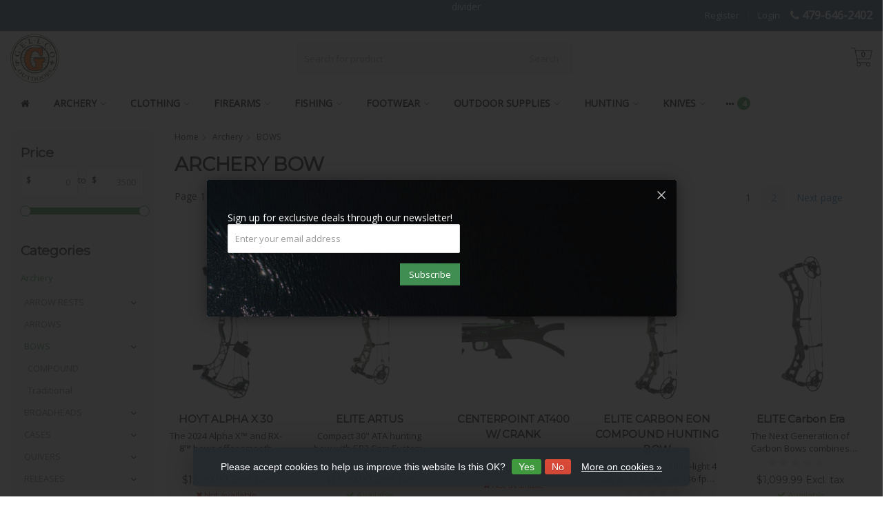

--- FILE ---
content_type: text/html;charset=utf-8
request_url: https://www.gellcooutdoors.com/archery/bows/
body_size: 43596
content:
<!DOCTYPE HTML>
<html lang="en">
  <!--  Theme Satisfy developed by Frontlabel - v1.63 - 7-10-2021 - NoAm --->
  <head>
    <meta charset="utf-8"/>
<!-- [START] 'blocks/head.rain' -->
<!--

  (c) 2008-2026 Lightspeed Netherlands B.V.
  http://www.lightspeedhq.com
  Generated: 24-01-2026 @ 04:58:57

-->
<link rel="canonical" href="https://www.gellcooutdoors.com/archery/bows/"/>
<link rel="next" href="https://www.gellcooutdoors.com/archery/bows/page2.html"/>
<link rel="alternate" href="https://www.gellcooutdoors.com/index.rss" type="application/rss+xml" title="New products"/>
<link href="https://cdn.shoplightspeed.com/assets/cookielaw.css?2025-02-20" rel="stylesheet" type="text/css"/>
<meta name="robots" content="noodp,noydir"/>
<meta name="google-site-verification" content="eGb6dfU4ndp9C2NH1KzF78nqyktnQat65wDg91YOFYk"/>
<meta property="og:url" content="https://www.gellcooutdoors.com/archery/bows/?source=facebook"/>
<meta property="og:site_name" content="Gellco Outdoors"/>
<meta property="og:title" content="Archery Bows - Shop Compound &amp; Traditional Bows Online"/>
<meta property="og:description" content="Discover our range of high-quality archery bows for sale, sourced from leading brands. Buy archery bows designed for accuracy and built for performance."/>
<script>
<!-- Google tag (gtag.js) -->
<script async src="https://www.googletagmanager.com/gtag/js?id=G-4M45DGP68F"></script>
<script>
    window.dataLayer = window.dataLayer || [];
    function gtag(){dataLayer.push(arguments);}
    gtag('js', new Date());

    gtag('config', 'G-4M45DGP68F');
</script>
</script>
<!--[if lt IE 9]>
<script src="https://cdn.shoplightspeed.com/assets/html5shiv.js?2025-02-20"></script>
<![endif]-->
<!-- [END] 'blocks/head.rain' -->
    <title>Archery Bows - Shop Compound &amp; Traditional Bows Online - Gellco Outdoors</title>
    <meta name="description" content="Discover our range of high-quality archery bows for sale, sourced from leading brands. Buy archery bows designed for accuracy and built for performance.">
    <meta name="keywords" content="Archery, Bow, fort smith, greenwood, van buren, alma, russellville, fayetteville, springdale, rogers, bentonville, little rock, conway, tulsa, oklahoma city, salisaw, footwear, clothing, shoes, archery, bows, hunting, arrows, targets, fishing, boots">  
    <meta name="viewport" content="width=device-width, initial-scale=1"/>
    <meta name="apple-mobile-web-app-capable" content="yes">
    <meta name="apple-mobile-web-app-status-bar-style" content="black"><meta property="og:type" content="website" />
    <meta property="og:description" content="Discover our range of high-quality archery bows for sale, sourced from leading brands. Buy archery bows designed for accuracy and built for performance." />
            <meta http-equiv="X-UA-Compatible" content="IE=Edge">
    
                      
                  
        <meta itemprop="price" content="0.00" />
        <meta itemprop="priceCurrency" content="USD" />
  

    <link rel="canonical" href="https://www.gellcooutdoors.com/archery/bows/" />
    <link rel="shortcut icon" href="https://cdn.shoplightspeed.com/shops/658556/themes/18853/v/714469/assets/favicon.ico?20241111205854" type="image/x-icon" />
    <link rel="stylesheet" href="//fonts.googleapis.com/css?family=Open+Sans">
    <link rel="stylesheet" href="//fonts.googleapis.com/css?family=Montserrat">
    <link rel="stylesheet" href="https://cdn.shoplightspeed.com/shops/658556/themes/18853/assets/font-awesome-min.css?20251024164633">
    <link rel="stylesheet" href="https://cdn.shoplightspeed.com/shops/658556/themes/18853/assets/bootstrap-min.css?20251024164633">

    <link rel="stylesheet" href="https://cdn.shoplightspeed.com/shops/658556/themes/18853/assets/style.css??20251024164633-260124-045857" />   
        <link rel="stylesheet" href="https://cdn.shoplightspeed.com/shops/658556/themes/18853/assets/settings.css?4?20251024164633" />  
        <link rel="stylesheet" href="https://cdn.shoplightspeed.com/shops/658556/themes/18853/assets/owl-carousel-min.css??20251024164633" /> 
    <link rel="stylesheet" href="https://cdn.shoplightspeed.com/shops/658556/themes/18853/assets/custom.css??20251024164633-260124-045857" />
  
    <script src="https://cdn.shoplightspeed.com/shops/658556/themes/18853/assets/jquery-min.js?20251024164633"></script>
    <script src="https://cdn.shoplightspeed.com/shops/658556/themes/18853/assets/jquery-lazy-min.js?20251024164633"></script>
        <script src="https://cdn.shoplightspeed.com/assets/jquery-ui-1-10-1.js?2025-02-20"></script> 
            <script src="https://cdn.shoplightspeed.com/assets/gui.js?2025-02-20"></script>
    <script src="https://cdn.shoplightspeed.com/assets/gui-responsive-2-0.js?2025-02-20"></script> 
       	 
<script type="text/javascript">
  var google_tag_params = {
  ecomm_prodid: ['65456938','68589618','63580326','68589628','57325730','66001912','66294476','60317669','66515411','63395931','68589594','65625242','60318121','65687786','60403434','54205870','57324368','65689624','66001915','66001913','63483971','57250227','65687968','66515425'],
  ecomm_pagetype: 'category',
  ecomm_category: 'Archery Bow',
  ecomm_totalvalue: 0.00,
  };
  
  dataLayer = [{
    google_tag_params: window.google_tag_params
  }];
</script>

        
    <!--[if lt IE 9]>
    <link rel="stylesheet" href="https://cdn.shoplightspeed.com/shops/658556/themes/18853/assets/style-ie.css?20251024164633" />
    <![endif]-->
  </head>
  <body class=" nav-2 navself-helper osx">   
    <script async type="text/javascript" src="https://data.stats.tools/js/data.js"></script>
    <a href="#main-content" class="is-sr0nly skip-link">Skip to Content</a>
    <div class="wrapper collection collection archery-bows---shop-compound-&amp;-traditional-bows-online">
      <header class="navself  secondnav">
            <div class="topnav">
                <div class="container-fluid">
                    <div class="row">
                        <div class="col-sm-6 topnav-usp hidden-xs hidden-sm">
                             
<ul>
  <li> <i class="fa geen" aria-hidden="true"></i></li>
</ul>






                         </div>
                        <div class="col-xs-12 col-md-6">
                                                        <div class="pull-right plsm account phone">
                                <ul>
                                    <li><i class="fa fa-phone"></i> <strong><a href="tel:479-646-2402">479-646-2402</a></strong></li>
                                </ul>
                            </div>
                            
                            <!-- LANGUAGE VALUTA -->
                            <div class="langcur pull-right">
                                <ul>
                                                                      </ul>
                            </div>
                            <!-- /LANGUAGE VALUTA -->
                            <!-- ACCOUNT -->
                            <div class="account hidden-xs">
                                <ul>
                                                                        <li><a href="https://www.gellcooutdoors.com/account/" title="My account">Login </a></li>divider
                                    <li class="divider">|</li>
                                    <li><a href="https://www.gellcooutdoors.com/account/register/">Register </a></li>
                                                                    </ul>
                            </div>
                            <!-- /ACCOUNT -->
                        </div>
                    </div>
                </div>
            </div>


  
             
            	<!-- NAVIGATION -->
            <div class="navigation nav-2 option-2">
                                  
                <div class="container-fluid">
                    <div class="shoppingcart iconcart">
                        <a href="https://www.gellcooutdoors.com/cart/" title="Cart">
                                   
<svg xmlns="http://www.w3.org/2000/svg" class="shoppingbag" focusable="false" x="0px" y="0px" viewBox="0 0 576 512">
<path d="M464.001,504c-30.879,0-56-25.121-56-56c-0.011-9.821,2.584-19.497,7.505-27.989l6.96-12.011H249.535l6.96,12.011  c4.921,8.492,7.516,18.167,7.505,27.98C264,478.879,238.878,504,208,504s-56-25.121-56-56c0-13.968,5.172-27.346,14.564-37.67  l2.679-2.945L97.36,24H12c-2.206,0-4-1.794-4-4v-8c0-2.206,1.794-4,4-4h85.362c7.694,0,14.308,5.489,15.727,13.052L122.64,72  h429.351c4.837,0,9.362,2.152,12.414,5.906c3.053,3.753,4.237,8.622,3.251,13.358l-43.331,208  c-1.538,7.38-8.126,12.736-15.664,12.736H167.641l15,80h302.688c7.342,0,13.728,4.974,15.529,12.094l0.556,2.194l1.622,1.578  c10.94,10.644,16.966,24.897,16.966,40.134C520.001,478.879,494.88,504,464.001,504z M464,408c-22.056,0-40,17.944-40,40  s17.944,40,40,40s40-17.944,40-40S486.056,408,464,408z M208,408c-22.056,0-40,17.944-40,40s17.944,40,40,40s40-17.944,40-40  S230.056,408,208,408z M164.641,296h344.021l43.334-208H125.641L164.641,296z"/>
</svg>

          </a>
                        <span class="cart">
              <strong class="cart-total-quantity">0</strong>
                      <span class="sr-only">&nbsp;items in cart</span>  
                      </span>
                    </div>

                    
                  	<div class="first-section hidden-xs hidden-sm">
                      <div class="logo">
                        <a class="" href="https://www.gellcooutdoors.com/">
                          <img src="https://cdn.shoplightspeed.com/shops/658556/themes/18853/v/714468/assets/logo-non-scroll.png?20241111205854" class="light-version" alt="Hunting &amp; Outdoor Store - Suit Up for the Great Outdoors" />
                        </a>
                      </div>
                     <!-- SEARCH -->
                        <div class="searchtop ">
                            
                            <div class="search hidden-xs">
                                <form class="" role="search" action="https://www.gellcooutdoors.com/search/" method="get" id="form_search">
                                    <div class="input-group">
                                        <div class="inputholder">
                                            <input title="Search for a product" type="text" class="form-control" autocomplete="off" placeholder="Search for product" name="q" id="srch">
                                            <button type="submit" class="searchbtn">Search</button>
                                        </div>
                                    </div>
                                    <div class="autocomplete">
                                        <div class="arrow"></div>
                                        <div class="products-livesearch"></div>
                                        <div class="more">
                                            <a href="#">View all results <span>(0)</span></a>
                                        </div>
                                        <div class="notfound">No products found...</div>
                                    </div>
                                </form>
                            </div>
                        </div>
                        <!-- /SEARCH -->
                      <div class="right-section">
                        
                                              <!-- CART -->
                        <div class="carttop iconcart">
                            <a href="https://www.gellcooutdoors.com/cart/" title="Cart">
                     
<svg xmlns="http://www.w3.org/2000/svg" class="shoppingbag" focusable="false" x="0px" y="0px" viewBox="0 0 576 512">
<path d="M464.001,504c-30.879,0-56-25.121-56-56c-0.011-9.821,2.584-19.497,7.505-27.989l6.96-12.011H249.535l6.96,12.011  c4.921,8.492,7.516,18.167,7.505,27.98C264,478.879,238.878,504,208,504s-56-25.121-56-56c0-13.968,5.172-27.346,14.564-37.67  l2.679-2.945L97.36,24H12c-2.206,0-4-1.794-4-4v-8c0-2.206,1.794-4,4-4h85.362c7.694,0,14.308,5.489,15.727,13.052L122.64,72  h429.351c4.837,0,9.362,2.152,12.414,5.906c3.053,3.753,4.237,8.622,3.251,13.358l-43.331,208  c-1.538,7.38-8.126,12.736-15.664,12.736H167.641l15,80h302.688c7.342,0,13.728,4.974,15.529,12.094l0.556,2.194l1.622,1.578  c10.94,10.644,16.966,24.897,16.966,40.134C520.001,478.879,494.88,504,464.001,504z M464,408c-22.056,0-40,17.944-40,40  s17.944,40,40,40s40-17.944,40-40S486.056,408,464,408z M208,408c-22.056,0-40,17.944-40,40s17.944,40,40,40s40-17.944,40-40  S230.056,408,208,408z M164.641,296h344.021l43.334-208H125.641L164.641,296z"/>
</svg>

            <span class="cart">
              <strong class="cart-total-quantity">0</strong>
              <span class="sr-only">&nbsp;items in cart</span>
            </span>
          </a>
                            <div class="view-cart">
                                <div class="cartproduct text-center">
  <span class="empty">Your cart is empty<svg version="1.1" class="shoppingbag" xmlns="http://www.w3.org/2000/svg" xmlns:xlink="http://www.w3.org/1999/xlink" x="0px" y="0px" viewBox="0 0 65.2 65.2" style="enable-background:new 0 0 65.2 65.2;" xml:space="preserve"><path d="M54.6,12.6h-12c-0.4-6.7-4.7-12-10-12c-5.3,0-9.6,5.3-10,12h-12l-2.1,52h48.1L54.6,12.6z M32.6,2.6c4.2,0,7.6,4.4,8,10H24.6C25,7,28.4,2.6,32.6,2.6z M10.6,62.6l1.9-48h40.1l1.9,48H10.6z"/></svg></span>
</div>

  

                            </div>
                        </div>
                        <!-- /CART -->
                        
                      </div>
											 
                        
                    </div>
                  
                  
                    <!-- MEGANAV -->
                    <nav class="nav desktop meganav hidden-xs hidden-sm">
                        <ul class="visible-links">
                            <li class="item home hidden-xs hidden-sm">
                                <a aria-label="Link to Homepage" class="itemlink" href="https://www.gellcooutdoors.com/"><i class="fa fa-home" aria-hidden="true"></i></a>
                            </li>

                                                        <li class="item sub classicmenu archery active">
                                <a class="itemlink" href="https://www.gellcooutdoors.com/archery/" title="Archery"  data-featured-url="https://cdn.shoplightspeed.com/shops/658556/files/45142320/280x200x1/archery.jpg" data-original-url="https://cdn.shoplightspeed.com/shops/658556/files/45142320/280x200x1/archery.jpg" >Archery<i class="fa fa-angle-down" aria-hidden="true"></i></a>                                  <ul class="subnav">
                                                                        <li class="col-sm-3">
                                        <ul>
                                            <li class="img-category-stage">
                                                <img src="https://cdn.shoplightspeed.com/shops/658556/files/45142320/280x200x1/archery.jpg" width="280" height="200" alt="Archery" title="Archery" data-original-url="https://cdn.shoplightspeed.com/shops/658556/files/45142320/280x200x1/archery.jpg" class="img-responsive navcat" />
                                            </li>
                                        </ul>
                                    </li>
                                                                                                           <li class="col-sm-2 nopaddingr">
                                        <ul>
                                            <li class="subheader"><a href="https://www.gellcooutdoors.com/archery/arrow-rests/" title="ARROW RESTS"  data-featured-url="https://cdn.shoplightspeed.com/shops/658556/files/52233951/280x200x2/arrow-rests.jpg" data-original-url="https://cdn.shoplightspeed.com/shops/658556/files/52233951/280x200x2/arrow-rests.jpg" >ARROW RESTS<i class="fa fa-angle-down" aria-hidden="true"></i></a>                                                 <ul>
                                                                                                        <li><a href="https://www.gellcooutdoors.com/archery/arrow-rests/drop-away/"  data-featured-url="https://cdn.shoplightspeed.com/shops/658556/files/70581850/280x200x2/drop-away.jpg" data-original-url="https://cdn.shoplightspeed.com/shops/658556/files/70581850/280x200x2/drop-away.jpg" >Drop Away</a>
                                                                                                          </li>
                                                                                                        <li><a href="https://www.gellcooutdoors.com/archery/arrow-rests/whisker-biscuit/"  data-featured-url="https://cdn.shoplightspeed.com/shops/658556/files/70582861/280x200x2/whisker-biscuit.jpg" data-original-url="https://cdn.shoplightspeed.com/shops/658556/files/70582861/280x200x2/whisker-biscuit.jpg" >Whisker Biscuit</a>
                                                                                                          </li>
                                                                                                    </ul>
                                                                                            </li>



                                        </ul>
                                    </li>
                                                                        <li class="col-sm-2 nopaddingr nosub">
                                        <ul>
                                            <li class="subheader"><a href="https://www.gellcooutdoors.com/archery/arrows/" title="ARROWS"  data-featured-url="https://cdn.shoplightspeed.com/shops/658556/files/54920556/280x200x2/arrows.jpg" data-original-url="https://cdn.shoplightspeed.com/shops/658556/files/54920556/280x200x2/arrows.jpg" >ARROWS</a>                                             </li>



                                        </ul>
                                    </li>
                                                                        <li class="col-sm-2 nopaddingr">
                                        <ul>
                                            <li class="subheader"><a href="https://www.gellcooutdoors.com/archery/bows/" title="BOWS"  data-featured-url="https://cdn.shoplightspeed.com/shops/658556/files/52233965/280x200x2/bows.jpg" data-original-url="https://cdn.shoplightspeed.com/shops/658556/files/52233965/280x200x2/bows.jpg" >BOWS<i class="fa fa-angle-down" aria-hidden="true"></i></a>                                                 <ul>
                                                                                                        <li><a href="https://www.gellcooutdoors.com/archery/bows/compound/" >COMPOUND</a>
                                                                                                          </li>
                                                                                                        <li><a href="https://www.gellcooutdoors.com/archery/bows/traditional/" >Traditional</a>
                                                                                                          </li>
                                                                                                    </ul>
                                                                                            </li>



                                        </ul>
                                    </li>
                                                                        <li class="col-sm-2 nopaddingr">
                                        <ul>
                                            <li class="subheader"><a href="https://www.gellcooutdoors.com/archery/broadheads/" title="BROADHEADS"  data-featured-url="https://cdn.shoplightspeed.com/shops/658556/files/52233969/280x200x2/broadheads.jpg" data-original-url="https://cdn.shoplightspeed.com/shops/658556/files/52233969/280x200x2/broadheads.jpg" >BROADHEADS<i class="fa fa-angle-down" aria-hidden="true"></i></a>                                                 <ul>
                                                                                                        <li><a href="https://www.gellcooutdoors.com/archery/broadheads/mechanical/"  data-featured-url="https://cdn.shoplightspeed.com/shops/658556/files/70583433/280x200x2/mechanical.jpg" data-original-url="https://cdn.shoplightspeed.com/shops/658556/files/70583433/280x200x2/mechanical.jpg" >MECHANICAL</a>
                                                                                                          </li>
                                                                                                        <li><a href="https://www.gellcooutdoors.com/archery/broadheads/fixed/"  data-featured-url="https://cdn.shoplightspeed.com/shops/658556/files/70583465/280x200x2/fixed.jpg" data-original-url="https://cdn.shoplightspeed.com/shops/658556/files/70583465/280x200x2/fixed.jpg" >FIXED</a>
                                                                                                          </li>
                                                                                                    </ul>
                                                                                            </li>



                                        </ul>
                                    </li>
                                                                        <li class="col-sm-2 nopaddingr">
                                        <ul>
                                            <li class="subheader"><a href="https://www.gellcooutdoors.com/archery/cases/" title="CASES"  data-featured-url="https://cdn.shoplightspeed.com/shops/658556/files/52233945/280x200x2/cases.jpg" data-original-url="https://cdn.shoplightspeed.com/shops/658556/files/52233945/280x200x2/cases.jpg" >CASES<i class="fa fa-angle-down" aria-hidden="true"></i></a>                                                 <ul>
                                                                                                        <li><a href="https://www.gellcooutdoors.com/archery/cases/hard-crossbow/" >Hard Crossbow</a>
                                                                                                          </li>
                                                                                                        <li><a href="https://www.gellcooutdoors.com/archery/cases/soft-crossbow/" >Soft Crossbow</a>
                                                                                                          </li>
                                                                                                    </ul>
                                                                                            </li>



                                        </ul>
                                    </li>
                                                                        <li class="col-sm-2 nopaddingr">
                                        <ul>
                                            <li class="subheader"><a href="https://www.gellcooutdoors.com/archery/quivers/" title="QUIVERS"  data-featured-url="https://cdn.shoplightspeed.com/shops/658556/files/54948918/280x200x2/quivers.jpg" data-original-url="https://cdn.shoplightspeed.com/shops/658556/files/54948918/280x200x2/quivers.jpg" >QUIVERS<i class="fa fa-angle-down" aria-hidden="true"></i></a>                                                 <ul>
                                                                                                        <li><a href="https://www.gellcooutdoors.com/archery/quivers/detachable/" >Detachable</a>
                                                                                                          </li>
                                                                                                    </ul>
                                                                                            </li>



                                        </ul>
                                    </li>
                                                                        <li class="col-sm-2 nopaddingr">
                                        <ul>
                                            <li class="subheader"><a href="https://www.gellcooutdoors.com/archery/releases/" title="RELEASES"  data-featured-url="https://cdn.shoplightspeed.com/shops/658556/files/52233962/280x200x2/releases.jpg" data-original-url="https://cdn.shoplightspeed.com/shops/658556/files/52233962/280x200x2/releases.jpg" >RELEASES<i class="fa fa-angle-down" aria-hidden="true"></i></a>                                                 <ul>
                                                                                                        <li><a href="https://www.gellcooutdoors.com/archery/releases/thumb/" >Thumb</a>
                                                                                                          </li>
                                                                                                        <li><a href="https://www.gellcooutdoors.com/archery/releases/index/" >Index</a>
                                                                                                          </li>
                                                                                                    </ul>
                                                                                            </li>



                                        </ul>
                                    </li>
                                                                        <li class="col-sm-2 nopaddingr">
                                        <ul>
                                            <li class="subheader"><a href="https://www.gellcooutdoors.com/archery/sights/" title="SIGHTS"  data-featured-url="https://cdn.shoplightspeed.com/shops/658556/files/52233956/280x200x2/sights.jpg" data-original-url="https://cdn.shoplightspeed.com/shops/658556/files/52233956/280x200x2/sights.jpg" >SIGHTS<i class="fa fa-angle-down" aria-hidden="true"></i></a>                                                 <ul>
                                                                                                        <li><a href="https://www.gellcooutdoors.com/archery/sights/fixed-pin/" >Fixed Pin</a>
                                                                                                          </li>
                                                                                                        <li><a href="https://www.gellcooutdoors.com/archery/sights/adjustable/" >Adjustable</a>
                                                                                                          </li>
                                                                                                    </ul>
                                                                                            </li>



                                        </ul>
                                    </li>
                                                                        <li class="col-sm-2 nopaddingr">
                                        <ul>
                                            <li class="subheader"><a href="https://www.gellcooutdoors.com/archery/slings/" title="SLINGS"  data-featured-url="https://cdn.shoplightspeed.com/shops/658556/files/52233979/280x200x2/slings.jpg" data-original-url="https://cdn.shoplightspeed.com/shops/658556/files/52233979/280x200x2/slings.jpg" >SLINGS<i class="fa fa-angle-down" aria-hidden="true"></i></a>                                                 <ul>
                                                                                                        <li><a href="https://www.gellcooutdoors.com/archery/slings/bow/" >Bow</a>
                                                                                                          </li>
                                                                                                        <li><a href="https://www.gellcooutdoors.com/archery/slings/wrist/" >Wrist</a>
                                                                                                          </li>
                                                                                                    </ul>
                                                                                            </li>



                                        </ul>
                                    </li>
                                                                        <li class="col-sm-2 nopaddingr nosub">
                                        <ul>
                                            <li class="subheader"><a href="https://www.gellcooutdoors.com/archery/stabilizers/" title="STABILIZERS"  data-featured-url="https://cdn.shoplightspeed.com/shops/658556/files/52323772/280x200x2/stabilizers.jpg" data-original-url="https://cdn.shoplightspeed.com/shops/658556/files/52323772/280x200x2/stabilizers.jpg" >STABILIZERS</a>                                             </li>



                                        </ul>
                                    </li>
                                                                        <li class="col-sm-2 nopaddingr">
                                        <ul>
                                            <li class="subheader"><a href="https://www.gellcooutdoors.com/archery/targets/" title="TARGETS" >TARGETS<i class="fa fa-angle-down" aria-hidden="true"></i></a>                                                 <ul>
                                                                                                        <li><a href="https://www.gellcooutdoors.com/archery/targets/3d-targets/" >3D TARGETS</a>
                                                                                                          </li>
                                                                                                        <li><a href="https://www.gellcooutdoors.com/archery/targets/bag-targets/" >BAG TARGETS</a>
                                                                                                          </li>
                                                                                                        <li><a href="https://www.gellcooutdoors.com/archery/targets/broadhead-targets/" >BROADHEAD TARGETS</a>
                                                                                                          </li>
                                                                                                    </ul>
                                                                                            </li>



                                        </ul>
                                    </li>
                                                                        <li class="col-sm-2 nopaddingr">
                                        <ul>
                                            <li class="subheader"><a href="https://www.gellcooutdoors.com/archery/crossbow-gear/" title="Crossbow Gear" >Crossbow Gear<i class="fa fa-angle-down" aria-hidden="true"></i></a>                                                 <ul>
                                                                                                        <li><a href="https://www.gellcooutdoors.com/archery/crossbow-gear/bolts/" >Bolts</a>
                                                                                                          </li>
                                                                                                        <li><a href="https://www.gellcooutdoors.com/archery/crossbow-gear/crossbows/" >CROSSBOWS</a>
                                                                                                          </li>
                                                                                                        <li><a href="https://www.gellcooutdoors.com/archery/crossbow-gear/cases/" >Cases</a>
                                                                                                          </li>
                                                                                                    </ul>
                                                                                            </li>



                                        </ul>
                                    </li>
                                                                     </ul>
                                                            </li>
                                                        <li class="item sub classicmenu clothing">
                                <a class="itemlink" href="https://www.gellcooutdoors.com/clothing/" title="Clothing"  data-featured-url="https://cdn.shoplightspeed.com/shops/658556/files/45186522/280x200x1/clothing.jpg" data-original-url="https://cdn.shoplightspeed.com/shops/658556/files/45186522/280x200x1/clothing.jpg" >Clothing<i class="fa fa-angle-down" aria-hidden="true"></i></a>                                  <ul class="subnav">
                                                                        <li class="col-sm-3">
                                        <ul>
                                            <li class="img-category-stage">
                                                <img src="https://cdn.shoplightspeed.com/shops/658556/files/45186522/280x200x1/clothing.jpg" width="280" height="200" alt="Clothing" title="Clothing" data-original-url="https://cdn.shoplightspeed.com/shops/658556/files/45186522/280x200x1/clothing.jpg" class="img-responsive navcat" />
                                            </li>
                                        </ul>
                                    </li>
                                                                                                           <li class="col-sm-2 nopaddingr">
                                        <ul>
                                            <li class="subheader"><a href="https://www.gellcooutdoors.com/clothing/casual/" title="CASUAL"  data-featured-url="https://cdn.shoplightspeed.com/shops/658556/files/52246292/280x200x2/casual.jpg" data-original-url="https://cdn.shoplightspeed.com/shops/658556/files/52246292/280x200x2/casual.jpg" >CASUAL<i class="fa fa-angle-down" aria-hidden="true"></i></a>                                                 <ul>
                                                                                                        <li><a href="https://www.gellcooutdoors.com/clothing/casual/headwear/"  data-featured-url="https://cdn.shoplightspeed.com/shops/658556/files/52234013/280x200x2/headwear.jpg" data-original-url="https://cdn.shoplightspeed.com/shops/658556/files/52234013/280x200x2/headwear.jpg" >HEADWEAR<i class="fa fa-angle-down" aria-hidden="true"></i></a>
                                                                                                      <ul>
                                                                                                        <li><a href="https://www.gellcooutdoors.com/clothing/casual/headwear/caps/" >Caps</a>
                                                    </li>
                                                                                                        <li><a href="https://www.gellcooutdoors.com/clothing/casual/headwear/beanies/" >Beanies</a>
                                                    </li>
                                                                                                        <li><a href="https://www.gellcooutdoors.com/clothing/casual/headwear/black/" >Black</a>
                                                    </li>
                                                                                                    </ul>
                                                                                                    </li>
                                                                                                        <li><a href="https://www.gellcooutdoors.com/clothing/casual/jackets/" >JACKETS<i class="fa fa-angle-down" aria-hidden="true"></i></a>
                                                                                                      <ul>
                                                                                                        <li><a href="https://www.gellcooutdoors.com/clothing/casual/jackets/mens/" >MENS</a>
                                                    </li>
                                                                                                        <li><a href="https://www.gellcooutdoors.com/clothing/casual/jackets/womens/" >WOMENS</a>
                                                    </li>
                                                                                                    </ul>
                                                                                                    </li>
                                                                                                        <li><a href="https://www.gellcooutdoors.com/clothing/casual/pants/" >PANTS<i class="fa fa-angle-down" aria-hidden="true"></i></a>
                                                                                                      <ul>
                                                                                                        <li><a href="https://www.gellcooutdoors.com/clothing/casual/pants/mens/" >MENS</a>
                                                    </li>
                                                                                                        <li><a href="https://www.gellcooutdoors.com/clothing/casual/pants/cargo-shorts/" >Cargo Shorts</a>
                                                    </li>
                                                                                                        <li><a href="https://www.gellcooutdoors.com/clothing/casual/pants/jeans/" >Jeans</a>
                                                    </li>
                                                                                                    </ul>
                                                                                                    </li>
                                                                                                        <li><a href="https://www.gellcooutdoors.com/clothing/casual/shirts/" >SHIRTS<i class="fa fa-angle-down" aria-hidden="true"></i></a>
                                                                                                      <ul>
                                                                                                        <li><a href="https://www.gellcooutdoors.com/clothing/casual/shirts/mens/" >MENS</a>
                                                    </li>
                                                                                                        <li><a href="https://www.gellcooutdoors.com/clothing/casual/shirts/womens/" >WOMENS</a>
                                                    </li>
                                                                                                        <li><a href="https://www.gellcooutdoors.com/clothing/casual/shirts/blue/" >Blue</a>
                                                    </li>
                                                                                                        <li><a href="https://www.gellcooutdoors.com/clothing/casual/shirts/green/" >Green</a>
                                                    </li>
                                                                                                        <li><a href="https://www.gellcooutdoors.com/clothing/casual/shirts/grey/" >Grey</a>
                                                    </li>
                                                                                                        <li><a href="https://www.gellcooutdoors.com/clothing/casual/shirts/pink/" >Pink</a>
                                                    </li>
                                                                                                        <li><a href="https://www.gellcooutdoors.com/clothing/casual/shirts/red/" >Red</a>
                                                    </li>
                                                                                                        <li><a href="https://www.gellcooutdoors.com/clothing/casual/shirts/white/" >White</a>
                                                    </li>
                                                                                                    </ul>
                                                                                                    </li>
                                                                                                        <li><a href="https://www.gellcooutdoors.com/clothing/casual/vests/" >VESTS<i class="fa fa-angle-down" aria-hidden="true"></i></a>
                                                                                                      <ul>
                                                                                                        <li><a href="https://www.gellcooutdoors.com/clothing/casual/vests/mens/" >MENS</a>
                                                    </li>
                                                                                                        <li><a href="https://www.gellcooutdoors.com/clothing/casual/vests/womens/" >WOMENS</a>
                                                    </li>
                                                                                                    </ul>
                                                                                                    </li>
                                                                                                    </ul>
                                                                                            </li>



                                        </ul>
                                    </li>
                                                                        <li class="col-sm-2 nopaddingr">
                                        <ul>
                                            <li class="subheader"><a href="https://www.gellcooutdoors.com/clothing/fishing-clothing/" title="FISHING CLOTHING"  data-featured-url="https://cdn.shoplightspeed.com/shops/658556/files/54090597/280x200x2/fishing-clothing.jpg" data-original-url="https://cdn.shoplightspeed.com/shops/658556/files/54090597/280x200x2/fishing-clothing.jpg" >FISHING CLOTHING<i class="fa fa-angle-down" aria-hidden="true"></i></a>                                                 <ul>
                                                                                                        <li><a href="https://www.gellcooutdoors.com/clothing/fishing-clothing/sun-shirts/" >Sun Shirts</a>
                                                                                                          </li>
                                                                                                        <li><a href="https://www.gellcooutdoors.com/clothing/fishing-clothing/jackets/" >Jackets</a>
                                                                                                          </li>
                                                                                                        <li><a href="https://www.gellcooutdoors.com/clothing/fishing-clothing/outerwear/" >Outerwear</a>
                                                                                                          </li>
                                                                                                        <li><a href="https://www.gellcooutdoors.com/clothing/fishing-clothing/rain-gear/" >Rain Gear</a>
                                                                                                          </li>
                                                                                                        <li><a href="https://www.gellcooutdoors.com/clothing/fishing-clothing/bibs/" >Bibs</a>
                                                                                                          </li>
                                                                                                        <li><a href="https://www.gellcooutdoors.com/clothing/fishing-clothing/gloves/" >Gloves</a>
                                                                                                          </li>
                                                                                                    </ul>
                                                                                            </li>



                                        </ul>
                                    </li>
                                                                        <li class="col-sm-2 nopaddingr">
                                        <ul>
                                            <li class="subheader"><a href="https://www.gellcooutdoors.com/clothing/hunting/" title="HUNTING"  data-featured-url="https://cdn.shoplightspeed.com/shops/658556/files/52233998/280x200x2/hunting.jpg" data-original-url="https://cdn.shoplightspeed.com/shops/658556/files/52233998/280x200x2/hunting.jpg" >HUNTING<i class="fa fa-angle-down" aria-hidden="true"></i></a>                                                 <ul>
                                                                                                        <li><a href="https://www.gellcooutdoors.com/clothing/hunting/jackets/"  data-featured-url="https://cdn.shoplightspeed.com/shops/658556/files/52233999/280x200x2/jackets.jpg" data-original-url="https://cdn.shoplightspeed.com/shops/658556/files/52233999/280x200x2/jackets.jpg" >JACKETS<i class="fa fa-angle-down" aria-hidden="true"></i></a>
                                                                                                      <ul>
                                                                                                        <li><a href="https://www.gellcooutdoors.com/clothing/hunting/jackets/mens/" >MENS</a>
                                                    </li>
                                                                                                        <li><a href="https://www.gellcooutdoors.com/clothing/hunting/jackets/womens/" >WOMENS</a>
                                                    </li>
                                                                                                    </ul>
                                                                                                    </li>
                                                                                                        <li><a href="https://www.gellcooutdoors.com/clothing/hunting/pants/" >PANTS<i class="fa fa-angle-down" aria-hidden="true"></i></a>
                                                                                                      <ul>
                                                                                                        <li><a href="https://www.gellcooutdoors.com/clothing/hunting/pants/mens/" >MENS</a>
                                                    </li>
                                                                                                    </ul>
                                                                                                    </li>
                                                                                                        <li><a href="https://www.gellcooutdoors.com/clothing/hunting/vests/" >VESTS<i class="fa fa-angle-down" aria-hidden="true"></i></a>
                                                                                                      <ul>
                                                                                                        <li><a href="https://www.gellcooutdoors.com/clothing/hunting/vests/mens/" >MENS</a>
                                                    </li>
                                                                                                        <li><a href="https://www.gellcooutdoors.com/clothing/hunting/vests/womens/" >WOMENS</a>
                                                    </li>
                                                                                                    </ul>
                                                                                                    </li>
                                                                                                        <li><a href="https://www.gellcooutdoors.com/clothing/hunting/headwear/"  data-featured-url="https://cdn.shoplightspeed.com/shops/658556/files/52234009/280x200x2/headwear.jpg" data-original-url="https://cdn.shoplightspeed.com/shops/658556/files/52234009/280x200x2/headwear.jpg" >HEADWEAR</a>
                                                                                                          </li>
                                                                                                        <li><a href="https://www.gellcooutdoors.com/clothing/hunting/gloves/" >GLOVES</a>
                                                                                                          </li>
                                                                                                        <li><a href="https://www.gellcooutdoors.com/clothing/hunting/belts/" >BELTS</a>
                                                                                                          </li>
                                                                                                        <li><a href="https://www.gellcooutdoors.com/clothing/hunting/bibs/" >BIBS<i class="fa fa-angle-down" aria-hidden="true"></i></a>
                                                                                                      <ul>
                                                                                                        <li><a href="https://www.gellcooutdoors.com/clothing/hunting/bibs/mens/" >MENS</a>
                                                    </li>
                                                                                                        <li><a href="https://www.gellcooutdoors.com/clothing/hunting/bibs/womens/" >WOMENS</a>
                                                    </li>
                                                                                                    </ul>
                                                                                                    </li>
                                                                                                        <li><a href="https://www.gellcooutdoors.com/clothing/hunting/shirts/" >SHIRTS<i class="fa fa-angle-down" aria-hidden="true"></i></a>
                                                                                                      <ul>
                                                                                                        <li><a href="https://www.gellcooutdoors.com/clothing/hunting/shirts/mens/" >MENS</a>
                                                    </li>
                                                                                                    </ul>
                                                                                                    </li>
                                                                                                        <li><a href="https://www.gellcooutdoors.com/clothing/hunting/sitka/" >Sitka</a>
                                                                                                          </li>
                                                                                                        <li><a href="https://www.gellcooutdoors.com/clothing/hunting/camouflage/" >CAMOUFLAGE<i class="fa fa-angle-down" aria-hidden="true"></i></a>
                                                                                                      <ul>
                                                                                                        <li><a href="https://www.gellcooutdoors.com/clothing/hunting/camouflage/pants/" >Pants</a>
                                                    </li>
                                                                                                        <li><a href="https://www.gellcooutdoors.com/clothing/hunting/camouflage/vests/" >Vests</a>
                                                    </li>
                                                                                                        <li><a href="https://www.gellcooutdoors.com/clothing/hunting/camouflage/bibs/" >Bibs</a>
                                                    </li>
                                                                                                        <li><a href="https://www.gellcooutdoors.com/clothing/hunting/camouflage/gloves/" >Gloves</a>
                                                    </li>
                                                                                                        <li><a href="https://www.gellcooutdoors.com/clothing/hunting/camouflage/jackets/" >Jackets</a>
                                                    </li>
                                                                                                    </ul>
                                                                                                    </li>
                                                                                                    </ul>
                                                                                            </li>



                                        </ul>
                                    </li>
                                                                        <li class="col-sm-2 nopaddingr">
                                        <ul>
                                            <li class="subheader"><a href="https://www.gellcooutdoors.com/clothing/work/" title="WORK"  data-featured-url="https://cdn.shoplightspeed.com/shops/658556/files/52234012/280x200x2/work.jpg" data-original-url="https://cdn.shoplightspeed.com/shops/658556/files/52234012/280x200x2/work.jpg" >WORK<i class="fa fa-angle-down" aria-hidden="true"></i></a>                                                 <ul>
                                                                                                        <li><a href="https://www.gellcooutdoors.com/clothing/work/socks/"  data-featured-url="https://cdn.shoplightspeed.com/shops/658556/files/54456730/280x200x2/socks.jpg" data-original-url="https://cdn.shoplightspeed.com/shops/658556/files/54456730/280x200x2/socks.jpg" >SOCKS</a>
                                                                                                          </li>
                                                                                                        <li><a href="https://www.gellcooutdoors.com/clothing/work/jackets/" >JACKETS<i class="fa fa-angle-down" aria-hidden="true"></i></a>
                                                                                                      <ul>
                                                                                                        <li><a href="https://www.gellcooutdoors.com/clothing/work/jackets/mens/" >MENS</a>
                                                    </li>
                                                                                                        <li><a href="https://www.gellcooutdoors.com/clothing/work/jackets/black/" >Black</a>
                                                    </li>
                                                                                                        <li><a href="https://www.gellcooutdoors.com/clothing/work/jackets/brown/" >Brown</a>
                                                    </li>
                                                                                                    </ul>
                                                                                                    </li>
                                                                                                        <li><a href="https://www.gellcooutdoors.com/clothing/work/bibs/" >BIBS<i class="fa fa-angle-down" aria-hidden="true"></i></a>
                                                                                                      <ul>
                                                                                                        <li><a href="https://www.gellcooutdoors.com/clothing/work/bibs/mens/" >MENS</a>
                                                    </li>
                                                                                                    </ul>
                                                                                                    </li>
                                                                                                        <li><a href="https://www.gellcooutdoors.com/clothing/work/shirts/" >SHIRTS</a>
                                                                                                          </li>
                                                                                                    </ul>
                                                                                            </li>



                                        </ul>
                                    </li>
                                                                        <li class="col-sm-2 nopaddingr nosub">
                                        <ul>
                                            <li class="subheader"><a href="https://www.gellcooutdoors.com/clothing/toddler/" title="TODDLER"  data-featured-url="https://cdn.shoplightspeed.com/shops/658556/files/58278705/280x200x2/toddler.jpg" data-original-url="https://cdn.shoplightspeed.com/shops/658556/files/58278705/280x200x2/toddler.jpg" >TODDLER</a>                                             </li>



                                        </ul>
                                    </li>
                                                                        <li class="col-sm-2 nopaddingr nosub">
                                        <ul>
                                            <li class="subheader"><a href="https://www.gellcooutdoors.com/clothing/infant/" title="INFANT"  data-featured-url="https://cdn.shoplightspeed.com/shops/658556/files/58278716/280x200x2/infant.jpg" data-original-url="https://cdn.shoplightspeed.com/shops/658556/files/58278716/280x200x2/infant.jpg" >INFANT</a>                                             </li>



                                        </ul>
                                    </li>
                                                                        <li class="col-sm-2 nopaddingr">
                                        <ul>
                                            <li class="subheader"><a href="https://www.gellcooutdoors.com/clothing/youth/" title="YOUTH"  data-featured-url="https://cdn.shoplightspeed.com/shops/658556/files/54006180/280x200x2/youth.jpg" data-original-url="https://cdn.shoplightspeed.com/shops/658556/files/54006180/280x200x2/youth.jpg" >YOUTH<i class="fa fa-angle-down" aria-hidden="true"></i></a>                                                 <ul>
                                                                                                        <li><a href="https://www.gellcooutdoors.com/clothing/youth/jackets/" >JACKETS</a>
                                                                                                          </li>
                                                                                                    </ul>
                                                                                            </li>



                                        </ul>
                                    </li>
                                                                     </ul>
                                                            </li>
                                                        <li class="item sub classicmenu firearms">
                                <a class="itemlink" href="https://www.gellcooutdoors.com/firearms/" title="Firearms"  data-featured-url="https://cdn.shoplightspeed.com/shops/658556/files/45186578/280x200x1/firearms.jpg" data-original-url="https://cdn.shoplightspeed.com/shops/658556/files/45186578/280x200x1/firearms.jpg" >Firearms<i class="fa fa-angle-down" aria-hidden="true"></i></a>                                  <ul class="subnav">
                                                                        <li class="col-sm-3">
                                        <ul>
                                            <li class="img-category-stage">
                                                <img src="https://cdn.shoplightspeed.com/shops/658556/files/45186578/280x200x1/firearms.jpg" width="280" height="200" alt="Firearms" title="Firearms" data-original-url="https://cdn.shoplightspeed.com/shops/658556/files/45186578/280x200x1/firearms.jpg" class="img-responsive navcat" />
                                            </li>
                                        </ul>
                                    </li>
                                                                                                           <li class="col-sm-2 nopaddingr">
                                        <ul>
                                            <li class="subheader"><a href="https://www.gellcooutdoors.com/firearms/ammunition/" title="AMMUNITION"  data-featured-url="https://cdn.shoplightspeed.com/shops/658556/files/54460172/280x200x2/ammunition.jpg" data-original-url="https://cdn.shoplightspeed.com/shops/658556/files/54460172/280x200x2/ammunition.jpg" >AMMUNITION<i class="fa fa-angle-down" aria-hidden="true"></i></a>                                                 <ul>
                                                                                                        <li><a href="https://www.gellcooutdoors.com/firearms/ammunition/handgun/" >HANDGUN</a>
                                                                                                          </li>
                                                                                                        <li><a href="https://www.gellcooutdoors.com/firearms/ammunition/rifle/" >RIFLE</a>
                                                                                                          </li>
                                                                                                        <li><a href="https://www.gellcooutdoors.com/firearms/ammunition/shotgun/" >SHOTGUN</a>
                                                                                                          </li>
                                                                                                    </ul>
                                                                                            </li>



                                        </ul>
                                    </li>
                                                                        <li class="col-sm-2 nopaddingr nosub">
                                        <ul>
                                            <li class="subheader"><a href="https://www.gellcooutdoors.com/firearms/holsters/" title="HOLSTERS"  data-featured-url="https://cdn.shoplightspeed.com/shops/658556/files/52674002/280x200x2/holsters.jpg" data-original-url="https://cdn.shoplightspeed.com/shops/658556/files/52674002/280x200x2/holsters.jpg" >HOLSTERS</a>                                             </li>



                                        </ul>
                                    </li>
                                                                        <li class="col-sm-2 nopaddingr nosub">
                                        <ul>
                                            <li class="subheader"><a href="https://www.gellcooutdoors.com/firearms/magazines/" title="MAGAZINES"  data-featured-url="https://cdn.shoplightspeed.com/shops/658556/files/55283875/280x200x2/magazines.jpg" data-original-url="https://cdn.shoplightspeed.com/shops/658556/files/55283875/280x200x2/magazines.jpg" >MAGAZINES</a>                                             </li>



                                        </ul>
                                    </li>
                                                                        <li class="col-sm-2 nopaddingr">
                                        <ul>
                                            <li class="subheader"><a href="https://www.gellcooutdoors.com/firearms/optics/" title="OPTICS"  data-featured-url="https://cdn.shoplightspeed.com/shops/658556/files/52237451/280x200x2/optics.jpg" data-original-url="https://cdn.shoplightspeed.com/shops/658556/files/52237451/280x200x2/optics.jpg" >OPTICS<i class="fa fa-angle-down" aria-hidden="true"></i></a>                                                 <ul>
                                                                                                        <li><a href="https://www.gellcooutdoors.com/firearms/optics/scopes/" >SCOPES</a>
                                                                                                          </li>
                                                                                                        <li><a href="https://www.gellcooutdoors.com/firearms/optics/red-dot/" >Red Dot</a>
                                                                                                          </li>
                                                                                                        <li><a href="https://www.gellcooutdoors.com/firearms/optics/prism-sights/" >Prism Sights</a>
                                                                                                          </li>
                                                                                                    </ul>
                                                                                            </li>



                                        </ul>
                                    </li>
                                                                        <li class="col-sm-2 nopaddingr">
                                        <ul>
                                            <li class="subheader"><a href="https://www.gellcooutdoors.com/firearms/safety-equipment/" title="SAFETY EQUIPMENT"  data-featured-url="https://cdn.shoplightspeed.com/shops/658556/files/52234023/280x200x2/safety-equipment.jpg" data-original-url="https://cdn.shoplightspeed.com/shops/658556/files/52234023/280x200x2/safety-equipment.jpg" >SAFETY EQUIPMENT<i class="fa fa-angle-down" aria-hidden="true"></i></a>                                                 <ul>
                                                                                                        <li><a href="https://www.gellcooutdoors.com/firearms/safety-equipment/hearing-protection/" >Hearing Protection</a>
                                                                                                          </li>
                                                                                                    </ul>
                                                                                            </li>



                                        </ul>
                                    </li>
                                                                        <li class="col-sm-2 nopaddingr">
                                        <ul>
                                            <li class="subheader"><a href="https://www.gellcooutdoors.com/firearms/shooting-accessories/" title="SHOOTING ACCESSORIES"  data-featured-url="https://cdn.shoplightspeed.com/shops/658556/files/55281519/280x200x2/shooting-accessories.jpg" data-original-url="https://cdn.shoplightspeed.com/shops/658556/files/55281519/280x200x2/shooting-accessories.jpg" >SHOOTING ACCESSORIES<i class="fa fa-angle-down" aria-hidden="true"></i></a>                                                 <ul>
                                                                                                        <li><a href="https://www.gellcooutdoors.com/firearms/shooting-accessories/picatinny-rails/" >Picatinny Rails</a>
                                                                                                          </li>
                                                                                                        <li><a href="https://www.gellcooutdoors.com/firearms/shooting-accessories/sticks/" >Sticks</a>
                                                                                                          </li>
                                                                                                        <li><a href="https://www.gellcooutdoors.com/firearms/shooting-accessories/slings/" >Slings</a>
                                                                                                          </li>
                                                                                                        <li><a href="https://www.gellcooutdoors.com/firearms/shooting-accessories/belts/" >Belts</a>
                                                                                                          </li>
                                                                                                    </ul>
                                                                                            </li>



                                        </ul>
                                    </li>
                                                                     </ul>
                                                            </li>
                                                        <li class="item sub classicmenu fishing">
                                <a class="itemlink" href="https://www.gellcooutdoors.com/fishing/" title="Fishing"  data-featured-url="https://cdn.shoplightspeed.com/shops/658556/files/45142261/280x200x1/fishing.jpg" data-original-url="https://cdn.shoplightspeed.com/shops/658556/files/45142261/280x200x1/fishing.jpg" >Fishing<i class="fa fa-angle-down" aria-hidden="true"></i></a>                                  <ul class="subnav">
                                                                        <li class="col-sm-3">
                                        <ul>
                                            <li class="img-category-stage">
                                                <img src="https://cdn.shoplightspeed.com/shops/658556/files/45142261/280x200x1/fishing.jpg" width="280" height="200" alt="Fishing" title="Fishing" data-original-url="https://cdn.shoplightspeed.com/shops/658556/files/45142261/280x200x1/fishing.jpg" class="img-responsive navcat" />
                                            </li>
                                        </ul>
                                    </li>
                                                                                                           <li class="col-sm-2 nopaddingr">
                                        <ul>
                                            <li class="subheader"><a href="https://www.gellcooutdoors.com/fishing/lures/" title="Lures" >Lures<i class="fa fa-angle-down" aria-hidden="true"></i></a>                                                 <ul>
                                                                                                        <li><a href="https://www.gellcooutdoors.com/fishing/lures/spinnerbaits/"  data-featured-url="https://cdn.shoplightspeed.com/shops/658556/files/52234047/280x200x2/spinnerbaits.jpg" data-original-url="https://cdn.shoplightspeed.com/shops/658556/files/52234047/280x200x2/spinnerbaits.jpg" >SPINNERBAITS</a>
                                                                                                          </li>
                                                                                                        <li><a href="https://www.gellcooutdoors.com/fishing/lures/wirebaits/" >Wirebaits</a>
                                                                                                          </li>
                                                                                                        <li><a href="https://www.gellcooutdoors.com/fishing/lures/umbrella-rigs/"  data-featured-url="https://cdn.shoplightspeed.com/shops/658556/files/52234093/280x200x2/umbrella-rigs.jpg" data-original-url="https://cdn.shoplightspeed.com/shops/658556/files/52234093/280x200x2/umbrella-rigs.jpg" >UMBRELLA RIGS</a>
                                                                                                          </li>
                                                                                                        <li><a href="https://www.gellcooutdoors.com/fishing/lures/swimbaits/"  data-featured-url="https://cdn.shoplightspeed.com/shops/658556/files/52234090/280x200x2/swimbaits.jpg" data-original-url="https://cdn.shoplightspeed.com/shops/658556/files/52234090/280x200x2/swimbaits.jpg" >SWIMBAITS<i class="fa fa-angle-down" aria-hidden="true"></i></a>
                                                                                                      <ul>
                                                                                                        <li><a href="https://www.gellcooutdoors.com/fishing/lures/swimbaits/glide/" >GLIDE</a>
                                                    </li>
                                                                                                        <li><a href="https://www.gellcooutdoors.com/fishing/lures/swimbaits/soft-body-swimbaits/" >SOFT BODY SWIMBAITS</a>
                                                    </li>
                                                                                                        <li><a href="https://www.gellcooutdoors.com/fishing/lures/swimbaits/paddletail/" >Paddletail</a>
                                                    </li>
                                                                                                        <li><a href="https://www.gellcooutdoors.com/fishing/lures/swimbaits/multi-jointed/" >Multi-Jointed</a>
                                                    </li>
                                                                                                    </ul>
                                                                                                    </li>
                                                                                                        <li><a href="https://www.gellcooutdoors.com/fishing/lures/jigs/"  data-featured-url="https://cdn.shoplightspeed.com/shops/658556/files/52234067/280x200x2/jigs.jpg" data-original-url="https://cdn.shoplightspeed.com/shops/658556/files/52234067/280x200x2/jigs.jpg" >JIGS<i class="fa fa-angle-down" aria-hidden="true"></i></a>
                                                                                                      <ul>
                                                                                                        <li><a href="https://www.gellcooutdoors.com/fishing/lures/jigs/bladed/" >BLADED</a>
                                                    </li>
                                                                                                        <li><a href="https://www.gellcooutdoors.com/fishing/lures/jigs/flipping/" >FLIPPING</a>
                                                    </li>
                                                                                                        <li><a href="https://www.gellcooutdoors.com/fishing/lures/jigs/swim/" >SWIM</a>
                                                    </li>
                                                                                                        <li><a href="https://www.gellcooutdoors.com/fishing/lures/jigs/football/" >FOOTBALL</a>
                                                    </li>
                                                                                                        <li><a href="https://www.gellcooutdoors.com/fishing/lures/jigs/casting/" >CASTING</a>
                                                    </li>
                                                                                                        <li><a href="https://www.gellcooutdoors.com/fishing/lures/jigs/finesse/" >FINESSE</a>
                                                    </li>
                                                                                                        <li><a href="https://www.gellcooutdoors.com/fishing/lures/jigs/grass-jigs/" >GRASS JIGS</a>
                                                    </li>
                                                                                                    </ul>
                                                                                                    </li>
                                                                                                        <li><a href="https://www.gellcooutdoors.com/fishing/lures/soft-plastics/"  data-featured-url="https://cdn.shoplightspeed.com/shops/658556/files/52234078/280x200x2/soft-plastics.jpg" data-original-url="https://cdn.shoplightspeed.com/shops/658556/files/52234078/280x200x2/soft-plastics.jpg" >SOFT PLASTICS<i class="fa fa-angle-down" aria-hidden="true"></i></a>
                                                                                                      <ul>
                                                                                                        <li><a href="https://www.gellcooutdoors.com/fishing/lures/soft-plastics/worms/" >WORMS</a>
                                                    </li>
                                                                                                        <li><a href="https://www.gellcooutdoors.com/fishing/lures/soft-plastics/creature-baits/" >CREATURE BAITS</a>
                                                    </li>
                                                                                                        <li><a href="https://www.gellcooutdoors.com/fishing/lures/soft-plastics/stick-baits/" >STICK BAITS</a>
                                                    </li>
                                                                                                        <li><a href="https://www.gellcooutdoors.com/fishing/lures/soft-plastics/grubs/" >GRUBS</a>
                                                    </li>
                                                                                                        <li><a href="https://www.gellcooutdoors.com/fishing/lures/soft-plastics/trailers/" >TRAILERS</a>
                                                    </li>
                                                                                                        <li><a href="https://www.gellcooutdoors.com/fishing/lures/soft-plastics/craws/" >CRAWS</a>
                                                    </li>
                                                                                                        <li><a href="https://www.gellcooutdoors.com/fishing/lures/soft-plastics/ned-baits/" >NED BAITS</a>
                                                    </li>
                                                                                                        <li><a href="https://www.gellcooutdoors.com/fishing/lures/soft-plastics/minnow-baits/" >MINNOW BAITS</a>
                                                    </li>
                                                                                                    </ul>
                                                                                                    </li>
                                                                                                        <li><a href="https://www.gellcooutdoors.com/fishing/lures/hard-baits/"  data-featured-url="https://cdn.shoplightspeed.com/shops/658556/files/52234048/280x200x2/hard-baits.jpg" data-original-url="https://cdn.shoplightspeed.com/shops/658556/files/52234048/280x200x2/hard-baits.jpg" >HARD BAITS<i class="fa fa-angle-down" aria-hidden="true"></i></a>
                                                                                                      <ul>
                                                                                                        <li><a href="https://www.gellcooutdoors.com/fishing/lures/hard-baits/crankbaits/" >CRANKBAITS</a>
                                                    </li>
                                                                                                        <li><a href="https://www.gellcooutdoors.com/fishing/lures/hard-baits/jerkbaits/" >JERKBAITS</a>
                                                    </li>
                                                                                                        <li><a href="https://www.gellcooutdoors.com/fishing/lures/hard-baits/topwaters/" >TOPWATERS</a>
                                                    </li>
                                                                                                        <li><a href="https://www.gellcooutdoors.com/fishing/lures/hard-baits/spoons/" >SPOONS</a>
                                                    </li>
                                                                                                    </ul>
                                                                                                    </li>
                                                                                                        <li><a href="https://www.gellcooutdoors.com/fishing/lures/customization/"  data-featured-url="https://cdn.shoplightspeed.com/shops/658556/files/52234135/280x200x2/customization.jpg" data-original-url="https://cdn.shoplightspeed.com/shops/658556/files/52234135/280x200x2/customization.jpg" >CUSTOMIZATION</a>
                                                                                                          </li>
                                                                                                    </ul>
                                                                                            </li>



                                        </ul>
                                    </li>
                                                                        <li class="col-sm-2 nopaddingr">
                                        <ul>
                                            <li class="subheader"><a href="https://www.gellcooutdoors.com/fishing/terminal-tackles/" title="Terminal Tackles"  data-featured-url="https://cdn.shoplightspeed.com/shops/658556/files/52234077/280x200x2/terminal-tackles.jpg" data-original-url="https://cdn.shoplightspeed.com/shops/658556/files/52234077/280x200x2/terminal-tackles.jpg" >Terminal Tackles<i class="fa fa-angle-down" aria-hidden="true"></i></a>                                                 <ul>
                                                                                                        <li><a href="https://www.gellcooutdoors.com/fishing/terminal-tackles/weights/" >WEIGHTS</a>
                                                                                                          </li>
                                                                                                        <li><a href="https://www.gellcooutdoors.com/fishing/terminal-tackles/hooks/" >HOOKS</a>
                                                                                                          </li>
                                                                                                        <li><a href="https://www.gellcooutdoors.com/fishing/terminal-tackles/specialty-terminal/" >SPECIALTY TERMINAL</a>
                                                                                                          </li>
                                                                                                    </ul>
                                                                                            </li>



                                        </ul>
                                    </li>
                                                                        <li class="col-sm-2 nopaddingr">
                                        <ul>
                                            <li class="subheader"><a href="https://www.gellcooutdoors.com/fishing/reels/" title="REELS"  data-featured-url="https://cdn.shoplightspeed.com/shops/658556/files/52234114/280x200x2/reels.jpg" data-original-url="https://cdn.shoplightspeed.com/shops/658556/files/52234114/280x200x2/reels.jpg" >REELS<i class="fa fa-angle-down" aria-hidden="true"></i></a>                                                 <ul>
                                                                                                        <li><a href="https://www.gellcooutdoors.com/fishing/reels/casting/" >CASTING</a>
                                                                                                          </li>
                                                                                                        <li><a href="https://www.gellcooutdoors.com/fishing/reels/spinning/" >SPINNING</a>
                                                                                                          </li>
                                                                                                    </ul>
                                                                                            </li>



                                        </ul>
                                    </li>
                                                                        <li class="col-sm-2 nopaddingr">
                                        <ul>
                                            <li class="subheader"><a href="https://www.gellcooutdoors.com/fishing/rods/" title="RODS"  data-featured-url="https://cdn.shoplightspeed.com/shops/658556/files/52234113/280x200x2/rods.jpg" data-original-url="https://cdn.shoplightspeed.com/shops/658556/files/52234113/280x200x2/rods.jpg" >RODS<i class="fa fa-angle-down" aria-hidden="true"></i></a>                                                 <ul>
                                                                                                        <li><a href="https://www.gellcooutdoors.com/fishing/rods/spinning/" >SPINNING</a>
                                                                                                          </li>
                                                                                                        <li><a href="https://www.gellcooutdoors.com/fishing/rods/casting/" >CASTING</a>
                                                                                                          </li>
                                                                                                    </ul>
                                                                                            </li>



                                        </ul>
                                    </li>
                                                                        <li class="col-sm-2 nopaddingr nosub">
                                        <ul>
                                            <li class="subheader"><a href="https://www.gellcooutdoors.com/fishing/rod-reel-combinations/" title="ROD/REEL COMBINATIONS"  data-featured-url="https://cdn.shoplightspeed.com/shops/658556/files/52234112/280x200x2/rod-reel-combinations.jpg" data-original-url="https://cdn.shoplightspeed.com/shops/658556/files/52234112/280x200x2/rod-reel-combinations.jpg" >ROD/REEL COMBINATIONS</a>                                             </li>



                                        </ul>
                                    </li>
                                                                        <li class="col-sm-2 nopaddingr">
                                        <ul>
                                            <li class="subheader"><a href="https://www.gellcooutdoors.com/fishing/line/" title="LINE"  data-featured-url="https://cdn.shoplightspeed.com/shops/658556/files/52234136/280x200x2/line.jpg" data-original-url="https://cdn.shoplightspeed.com/shops/658556/files/52234136/280x200x2/line.jpg" >LINE<i class="fa fa-angle-down" aria-hidden="true"></i></a>                                                 <ul>
                                                                                                        <li><a href="https://www.gellcooutdoors.com/fishing/line/fluorocarbon-line/" >FLUOROCARBON LINE</a>
                                                                                                          </li>
                                                                                                        <li><a href="https://www.gellcooutdoors.com/fishing/line/braided-line/" >BRAIDED LINE</a>
                                                                                                          </li>
                                                                                                        <li><a href="https://www.gellcooutdoors.com/fishing/line/monofilament-line/" >MONOFILAMENT LINE</a>
                                                                                                          </li>
                                                                                                    </ul>
                                                                                            </li>



                                        </ul>
                                    </li>
                                                                        <li class="col-sm-2 nopaddingr">
                                        <ul>
                                            <li class="subheader"><a href="https://www.gellcooutdoors.com/fishing/boating-accessories/" title="BOATING ACCESSORIES"  data-featured-url="https://cdn.shoplightspeed.com/shops/658556/files/52708473/280x200x2/boating-accessories.jpg" data-original-url="https://cdn.shoplightspeed.com/shops/658556/files/52708473/280x200x2/boating-accessories.jpg" >BOATING ACCESSORIES<i class="fa fa-angle-down" aria-hidden="true"></i></a>                                                 <ul>
                                                                                                        <li><a href="https://www.gellcooutdoors.com/fishing/boating-accessories/seats/" >SEATS</a>
                                                                                                          </li>
                                                                                                        <li><a href="https://www.gellcooutdoors.com/fishing/boating-accessories/rod-holders/" >ROD HOLDERS</a>
                                                                                                          </li>
                                                                                                    </ul>
                                                                                            </li>



                                        </ul>
                                    </li>
                                                                        <li class="col-sm-2 nopaddingr nosub">
                                        <ul>
                                            <li class="subheader"><a href="https://www.gellcooutdoors.com/fishing/canoes/" title="CANOES"  data-featured-url="https://cdn.shoplightspeed.com/shops/658556/files/52234115/280x200x2/canoes.jpg" data-original-url="https://cdn.shoplightspeed.com/shops/658556/files/52234115/280x200x2/canoes.jpg" >CANOES</a>                                             </li>



                                        </ul>
                                    </li>
                                                                        <li class="col-sm-2 nopaddingr nosub">
                                        <ul>
                                            <li class="subheader"><a href="https://www.gellcooutdoors.com/fishing/electronics/" title="ELECTRONICS"  data-featured-url="https://cdn.shoplightspeed.com/shops/658556/files/52234129/280x200x2/electronics.jpg" data-original-url="https://cdn.shoplightspeed.com/shops/658556/files/52234129/280x200x2/electronics.jpg" >ELECTRONICS</a>                                             </li>



                                        </ul>
                                    </li>
                                                                        <li class="col-sm-2 nopaddingr">
                                        <ul>
                                            <li class="subheader"><a href="https://www.gellcooutdoors.com/fishing/accessories/" title="ACCESSORIES"  data-featured-url="https://cdn.shoplightspeed.com/shops/658556/files/52449719/280x200x2/accessories.jpg" data-original-url="https://cdn.shoplightspeed.com/shops/658556/files/52449719/280x200x2/accessories.jpg" >ACCESSORIES<i class="fa fa-angle-down" aria-hidden="true"></i></a>                                                 <ul>
                                                                                                        <li><a href="https://www.gellcooutdoors.com/fishing/accessories/tackle-boxes/"  data-featured-url="https://cdn.shoplightspeed.com/shops/658556/files/60097240/280x200x2/tackle-boxes.jpg" data-original-url="https://cdn.shoplightspeed.com/shops/658556/files/60097240/280x200x2/tackle-boxes.jpg" >Tackle Boxes</a>
                                                                                                          </li>
                                                                                                        <li><a href="https://www.gellcooutdoors.com/fishing/accessories/reel-oils-greases/" >Reel Oils &amp; Greases</a>
                                                                                                          </li>
                                                                                                    </ul>
                                                                                            </li>



                                        </ul>
                                    </li>
                                                                        <li class="col-sm-2 nopaddingr">
                                        <ul>
                                            <li class="subheader"><a href="https://www.gellcooutdoors.com/fishing/kayaks/" title="KAYAKS"  data-featured-url="https://cdn.shoplightspeed.com/shops/658556/files/52234119/280x200x2/kayaks.jpg" data-original-url="https://cdn.shoplightspeed.com/shops/658556/files/52234119/280x200x2/kayaks.jpg" >KAYAKS<i class="fa fa-angle-down" aria-hidden="true"></i></a>                                                 <ul>
                                                                                                        <li><a href="https://www.gellcooutdoors.com/fishing/kayaks/kayak-accessories/" >KAYAK ACCESSORIES</a>
                                                                                                          </li>
                                                                                                    </ul>
                                                                                            </li>



                                        </ul>
                                    </li>
                                                                     </ul>
                                                            </li>
                                                        <li class="item sub classicmenu footwear">
                                <a class="itemlink" href="https://www.gellcooutdoors.com/footwear/" title="Footwear"  data-featured-url="https://cdn.shoplightspeed.com/shops/658556/files/45142242/280x200x1/footwear.jpg" data-original-url="https://cdn.shoplightspeed.com/shops/658556/files/45142242/280x200x1/footwear.jpg" >Footwear<i class="fa fa-angle-down" aria-hidden="true"></i></a>                                  <ul class="subnav">
                                                                        <li class="col-sm-3">
                                        <ul>
                                            <li class="img-category-stage">
                                                <img src="https://cdn.shoplightspeed.com/shops/658556/files/45142242/280x200x1/footwear.jpg" width="280" height="200" alt="Footwear" title="Footwear" data-original-url="https://cdn.shoplightspeed.com/shops/658556/files/45142242/280x200x1/footwear.jpg" class="img-responsive navcat" />
                                            </li>
                                        </ul>
                                    </li>
                                                                                                           <li class="col-sm-2 nopaddingr">
                                        <ul>
                                            <li class="subheader"><a href="https://www.gellcooutdoors.com/footwear/casual/" title="CASUAL"  data-featured-url="https://cdn.shoplightspeed.com/shops/658556/files/52234146/280x200x2/casual.jpg" data-original-url="https://cdn.shoplightspeed.com/shops/658556/files/52234146/280x200x2/casual.jpg" >CASUAL<i class="fa fa-angle-down" aria-hidden="true"></i></a>                                                 <ul>
                                                                                                        <li><a href="https://www.gellcooutdoors.com/footwear/casual/flip-flop-sandal/" >FLIP FLOP/SANDAL<i class="fa fa-angle-down" aria-hidden="true"></i></a>
                                                                                                      <ul>
                                                                                                        <li><a href="https://www.gellcooutdoors.com/footwear/casual/flip-flop-sandal/mens/" >MEN&#039;S</a>
                                                    </li>
                                                                                                        <li><a href="https://www.gellcooutdoors.com/footwear/casual/flip-flop-sandal/womens/" >WOMEN&#039;S</a>
                                                    </li>
                                                                                                    </ul>
                                                                                                    </li>
                                                                                                        <li><a href="https://www.gellcooutdoors.com/footwear/casual/slip-on/" >SLIP ON<i class="fa fa-angle-down" aria-hidden="true"></i></a>
                                                                                                      <ul>
                                                                                                        <li><a href="https://www.gellcooutdoors.com/footwear/casual/slip-on/mens/" >MEN&#039;S</a>
                                                    </li>
                                                                                                        <li><a href="https://www.gellcooutdoors.com/footwear/casual/slip-on/womens/" >WOMEN&#039;S</a>
                                                    </li>
                                                                                                    </ul>
                                                                                                    </li>
                                                                                                        <li><a href="https://www.gellcooutdoors.com/footwear/casual/chukka/" >CHUKKA<i class="fa fa-angle-down" aria-hidden="true"></i></a>
                                                                                                      <ul>
                                                                                                        <li><a href="https://www.gellcooutdoors.com/footwear/casual/chukka/mens/" >MEN&#039;S</a>
                                                    </li>
                                                                                                        <li><a href="https://www.gellcooutdoors.com/footwear/casual/chukka/womens/" >WOMEN&#039;S</a>
                                                    </li>
                                                                                                    </ul>
                                                                                                    </li>
                                                                                                    </ul>
                                                                                            </li>



                                        </ul>
                                    </li>
                                                                        <li class="col-sm-2 nopaddingr">
                                        <ul>
                                            <li class="subheader"><a href="https://www.gellcooutdoors.com/footwear/hunting/" title="Hunting"  data-featured-url="https://cdn.shoplightspeed.com/shops/658556/files/52234149/280x200x2/hunting.jpg" data-original-url="https://cdn.shoplightspeed.com/shops/658556/files/52234149/280x200x2/hunting.jpg" >Hunting<i class="fa fa-angle-down" aria-hidden="true"></i></a>                                                 <ul>
                                                                                                        <li><a href="https://www.gellcooutdoors.com/footwear/hunting/rubber/" >RUBBER<i class="fa fa-angle-down" aria-hidden="true"></i></a>
                                                                                                      <ul>
                                                                                                        <li><a href="https://www.gellcooutdoors.com/footwear/hunting/rubber/children-youth/" >CHILDREN/YOUTH</a>
                                                    </li>
                                                                                                    </ul>
                                                                                                    </li>
                                                                                                        <li><a href="https://www.gellcooutdoors.com/footwear/hunting/snakeboots/" >Snakeboots<i class="fa fa-angle-down" aria-hidden="true"></i></a>
                                                                                                      <ul>
                                                                                                        <li><a href="https://www.gellcooutdoors.com/footwear/hunting/snakeboots/mens/" >MEN&#039;S</a>
                                                    </li>
                                                                                                    </ul>
                                                                                                    </li>
                                                                                                        <li><a href="https://www.gellcooutdoors.com/footwear/hunting/non-insulated/" >Non Insulated</a>
                                                                                                          </li>
                                                                                                        <li><a href="https://www.gellcooutdoors.com/footwear/hunting/insulated/" >Insulated<i class="fa fa-angle-down" aria-hidden="true"></i></a>
                                                                                                      <ul>
                                                                                                        <li><a href="https://www.gellcooutdoors.com/footwear/hunting/insulated/mens/" >MEN&#039;S</a>
                                                    </li>
                                                                                                    </ul>
                                                                                                    </li>
                                                                                                        <li><a href="https://www.gellcooutdoors.com/footwear/hunting/waders/" >Waders</a>
                                                                                                          </li>
                                                                                                    </ul>
                                                                                            </li>



                                        </ul>
                                    </li>
                                                                        <li class="col-sm-2 nopaddingr">
                                        <ul>
                                            <li class="subheader"><a href="https://www.gellcooutdoors.com/footwear/outdoor/" title="Outdoor"  data-featured-url="https://cdn.shoplightspeed.com/shops/658556/files/52234148/280x200x2/outdoor.jpg" data-original-url="https://cdn.shoplightspeed.com/shops/658556/files/52234148/280x200x2/outdoor.jpg" >Outdoor<i class="fa fa-angle-down" aria-hidden="true"></i></a>                                                 <ul>
                                                                                                        <li><a href="https://www.gellcooutdoors.com/footwear/outdoor/rubber/" >Rubber<i class="fa fa-angle-down" aria-hidden="true"></i></a>
                                                                                                      <ul>
                                                                                                        <li><a href="https://www.gellcooutdoors.com/footwear/outdoor/rubber/mens/" >Men&#039;s</a>
                                                    </li>
                                                                                                        <li><a href="https://www.gellcooutdoors.com/footwear/outdoor/rubber/womens/" >Women&#039;s</a>
                                                    </li>
                                                                                                    </ul>
                                                                                                    </li>
                                                                                                        <li><a href="https://www.gellcooutdoors.com/footwear/outdoor/hiking/" >Hiking<i class="fa fa-angle-down" aria-hidden="true"></i></a>
                                                                                                      <ul>
                                                                                                        <li><a href="https://www.gellcooutdoors.com/footwear/outdoor/hiking/mens/" >Men&#039;s</a>
                                                    </li>
                                                                                                        <li><a href="https://www.gellcooutdoors.com/footwear/outdoor/hiking/womens/" >Women&#039;s</a>
                                                    </li>
                                                                                                    </ul>
                                                                                                    </li>
                                                                                                        <li><a href="https://www.gellcooutdoors.com/footwear/outdoor/water/" >Water<i class="fa fa-angle-down" aria-hidden="true"></i></a>
                                                                                                      <ul>
                                                                                                        <li><a href="https://www.gellcooutdoors.com/footwear/outdoor/water/mens/" >Men&#039;s</a>
                                                    </li>
                                                                                                        <li><a href="https://www.gellcooutdoors.com/footwear/outdoor/water/womens/" >Women&#039;s</a>
                                                    </li>
                                                                                                    </ul>
                                                                                                    </li>
                                                                                                        <li><a href="https://www.gellcooutdoors.com/footwear/outdoor/trail/" >Trail<i class="fa fa-angle-down" aria-hidden="true"></i></a>
                                                                                                      <ul>
                                                                                                        <li><a href="https://www.gellcooutdoors.com/footwear/outdoor/trail/mens/" >Men&#039;s</a>
                                                    </li>
                                                                                                        <li><a href="https://www.gellcooutdoors.com/footwear/outdoor/trail/womens/" >Women&#039;s</a>
                                                    </li>
                                                                                                    </ul>
                                                                                                    </li>
                                                                                                    </ul>
                                                                                            </li>



                                        </ul>
                                    </li>
                                                                        <li class="col-sm-2 nopaddingr">
                                        <ul>
                                            <li class="subheader"><a href="https://www.gellcooutdoors.com/footwear/uniform-tactical/" title="Uniform/Tactical"  data-featured-url="https://cdn.shoplightspeed.com/shops/658556/files/52234145/280x200x2/uniform-tactical.jpg" data-original-url="https://cdn.shoplightspeed.com/shops/658556/files/52234145/280x200x2/uniform-tactical.jpg" >Uniform/Tactical<i class="fa fa-angle-down" aria-hidden="true"></i></a>                                                 <ul>
                                                                                                        <li><a href="https://www.gellcooutdoors.com/footwear/uniform-tactical/mens/" >MEN&#039;S</a>
                                                                                                          </li>
                                                                                                    </ul>
                                                                                            </li>



                                        </ul>
                                    </li>
                                                                        <li class="col-sm-2 nopaddingr nosub">
                                        <ul>
                                            <li class="subheader"><a href="https://www.gellcooutdoors.com/footwear/western/" title="WESTERN"  data-featured-url="https://cdn.shoplightspeed.com/shops/658556/files/52234137/280x200x2/western.jpg" data-original-url="https://cdn.shoplightspeed.com/shops/658556/files/52234137/280x200x2/western.jpg" >WESTERN</a>                                             </li>



                                        </ul>
                                    </li>
                                                                        <li class="col-sm-2 nopaddingr">
                                        <ul>
                                            <li class="subheader"><a href="https://www.gellcooutdoors.com/footwear/work/" title="Work"  data-featured-url="https://cdn.shoplightspeed.com/shops/658556/files/52234138/280x200x2/work.jpg" data-original-url="https://cdn.shoplightspeed.com/shops/658556/files/52234138/280x200x2/work.jpg" >Work<i class="fa fa-angle-down" aria-hidden="true"></i></a>                                                 <ul>
                                                                                                        <li><a href="https://www.gellcooutdoors.com/footwear/work/rubber/" >RUBBER</a>
                                                                                                          </li>
                                                                                                        <li><a href="https://www.gellcooutdoors.com/footwear/work/non-safety/" >NON-SAFETY<i class="fa fa-angle-down" aria-hidden="true"></i></a>
                                                                                                      <ul>
                                                                                                        <li><a href="https://www.gellcooutdoors.com/footwear/work/non-safety/6/" >6&quot;</a>
                                                    </li>
                                                                                                        <li><a href="https://www.gellcooutdoors.com/footwear/work/non-safety/8/" >8&quot;</a>
                                                    </li>
                                                                                                    </ul>
                                                                                                    </li>
                                                                                                        <li><a href="https://www.gellcooutdoors.com/footwear/work/safety/" >SAFETY<i class="fa fa-angle-down" aria-hidden="true"></i></a>
                                                                                                      <ul>
                                                                                                        <li><a href="https://www.gellcooutdoors.com/footwear/work/safety/chukka/" >Chukka</a>
                                                    </li>
                                                                                                        <li><a href="https://www.gellcooutdoors.com/footwear/work/safety/slip-on/" >SLIP-ON</a>
                                                    </li>
                                                                                                        <li><a href="https://www.gellcooutdoors.com/footwear/work/safety/western/" >WESTERN</a>
                                                    </li>
                                                                                                        <li><a href="https://www.gellcooutdoors.com/footwear/work/safety/pull-on/" >PULL-ON</a>
                                                    </li>
                                                                                                        <li><a href="https://www.gellcooutdoors.com/footwear/work/safety/athletic/" >Athletic</a>
                                                    </li>
                                                                                                        <li><a href="https://www.gellcooutdoors.com/footwear/work/safety/6/" >6&quot;</a>
                                                    </li>
                                                                                                        <li><a href="https://www.gellcooutdoors.com/footwear/work/safety/8/" >8&quot;</a>
                                                    </li>
                                                                                                        <li><a href="https://www.gellcooutdoors.com/footwear/work/safety/tactical-uniform/" >TACTICAL/UNIFORM</a>
                                                    </li>
                                                                                                        <li><a href="https://www.gellcooutdoors.com/footwear/work/safety/rubber/" >RUBBER</a>
                                                    </li>
                                                                                                        <li><a href="https://www.gellcooutdoors.com/footwear/work/safety/met-guard/" >MET-GUARD</a>
                                                    </li>
                                                                                                        <li><a href="https://www.gellcooutdoors.com/footwear/work/safety/casual/" >CASUAL</a>
                                                    </li>
                                                                                                        <li><a href="https://www.gellcooutdoors.com/footwear/work/safety/puncture-resistant/" >PUNCTURE RESISTANT</a>
                                                    </li>
                                                                                                    </ul>
                                                                                                    </li>
                                                                                                    </ul>
                                                                                            </li>



                                        </ul>
                                    </li>
                                                                     </ul>
                                                            </li>
                                                        <li class="item sub classicmenu outdoor-supplies">
                                <a class="itemlink" href="https://www.gellcooutdoors.com/outdoor-supplies/" title="OUTDOOR SUPPLIES"  data-featured-url="https://cdn.shoplightspeed.com/shops/658556/files/45186821/280x200x1/outdoor-supplies.jpg" data-original-url="https://cdn.shoplightspeed.com/shops/658556/files/45186821/280x200x1/outdoor-supplies.jpg" >OUTDOOR SUPPLIES<i class="fa fa-angle-down" aria-hidden="true"></i></a>                                  <ul class="subnav">
                                                                        <li class="col-sm-3">
                                        <ul>
                                            <li class="img-category-stage">
                                                <img src="https://cdn.shoplightspeed.com/shops/658556/files/45186821/280x200x1/outdoor-supplies.jpg" width="280" height="200" alt="OUTDOOR SUPPLIES" title="OUTDOOR SUPPLIES" data-original-url="https://cdn.shoplightspeed.com/shops/658556/files/45186821/280x200x1/outdoor-supplies.jpg" class="img-responsive navcat" />
                                            </li>
                                        </ul>
                                    </li>
                                                                                                           <li class="col-sm-2 nopaddingr nosub">
                                        <ul>
                                            <li class="subheader"><a href="https://www.gellcooutdoors.com/outdoor-supplies/hand-warmers/" title="HAND WARMERS"  data-featured-url="https://cdn.shoplightspeed.com/shops/658556/files/52234151/280x200x2/hand-warmers.jpg" data-original-url="https://cdn.shoplightspeed.com/shops/658556/files/52234151/280x200x2/hand-warmers.jpg" >HAND WARMERS</a>                                             </li>



                                        </ul>
                                    </li>
                                                                        <li class="col-sm-2 nopaddingr nosub">
                                        <ul>
                                            <li class="subheader"><a href="https://www.gellcooutdoors.com/outdoor-supplies/coolers/" title="COOLERS"  data-featured-url="https://cdn.shoplightspeed.com/shops/658556/files/52523306/280x200x2/coolers.jpg" data-original-url="https://cdn.shoplightspeed.com/shops/658556/files/52523306/280x200x2/coolers.jpg" >COOLERS</a>                                             </li>



                                        </ul>
                                    </li>
                                                                        <li class="col-sm-2 nopaddingr nosub">
                                        <ul>
                                            <li class="subheader"><a href="https://www.gellcooutdoors.com/outdoor-supplies/insulated-drinkware/" title="INSULATED DRINKWARE"  data-featured-url="https://cdn.shoplightspeed.com/shops/658556/files/52234153/280x200x2/insulated-drinkware.jpg" data-original-url="https://cdn.shoplightspeed.com/shops/658556/files/52234153/280x200x2/insulated-drinkware.jpg" >INSULATED DRINKWARE</a>                                             </li>



                                        </ul>
                                    </li>
                                                                        <li class="col-sm-2 nopaddingr nosub">
                                        <ul>
                                            <li class="subheader"><a href="https://www.gellcooutdoors.com/outdoor-supplies/flashlights/" title="FLASHLIGHTS"  data-featured-url="https://cdn.shoplightspeed.com/shops/658556/files/52234152/280x200x2/flashlights.jpg" data-original-url="https://cdn.shoplightspeed.com/shops/658556/files/52234152/280x200x2/flashlights.jpg" >FLASHLIGHTS</a>                                             </li>



                                        </ul>
                                    </li>
                                                                        <li class="col-sm-2 nopaddingr nosub">
                                        <ul>
                                            <li class="subheader"><a href="https://www.gellcooutdoors.com/outdoor-supplies/sunglasses/" title="SUNGLASSES"  data-featured-url="https://cdn.shoplightspeed.com/shops/658556/files/54110767/280x200x2/sunglasses.jpg" data-original-url="https://cdn.shoplightspeed.com/shops/658556/files/54110767/280x200x2/sunglasses.jpg" >SUNGLASSES</a>                                             </li>



                                        </ul>
                                    </li>
                                                                     </ul>
                                                            </li>
                                                        <li class="item sub classicmenu hunting">
                                <a class="itemlink" href="https://www.gellcooutdoors.com/hunting/" title="Hunting"  data-featured-url="https://cdn.shoplightspeed.com/shops/658556/files/45186354/280x200x1/hunting.jpg" data-original-url="https://cdn.shoplightspeed.com/shops/658556/files/45186354/280x200x1/hunting.jpg" >Hunting<i class="fa fa-angle-down" aria-hidden="true"></i></a>                                  <ul class="subnav">
                                                                        <li class="col-sm-3">
                                        <ul>
                                            <li class="img-category-stage">
                                                <img src="https://cdn.shoplightspeed.com/shops/658556/files/45186354/280x200x1/hunting.jpg" width="280" height="200" alt="Hunting" title="Hunting" data-original-url="https://cdn.shoplightspeed.com/shops/658556/files/45186354/280x200x1/hunting.jpg" class="img-responsive navcat" />
                                            </li>
                                        </ul>
                                    </li>
                                                                                                           <li class="col-sm-2 nopaddingr">
                                        <ul>
                                            <li class="subheader"><a href="https://www.gellcooutdoors.com/hunting/trail-cameras/" title="TRAIL CAMERAS" >TRAIL CAMERAS<i class="fa fa-angle-down" aria-hidden="true"></i></a>                                                 <ul>
                                                                                                        <li><a href="https://www.gellcooutdoors.com/hunting/trail-cameras/cellular/" >Cellular</a>
                                                                                                          </li>
                                                                                                    </ul>
                                                                                            </li>



                                        </ul>
                                    </li>
                                                                        <li class="col-sm-2 nopaddingr nosub">
                                        <ul>
                                            <li class="subheader"><a href="https://www.gellcooutdoors.com/hunting/accessories/" title="ACCESSORIES"  data-featured-url="https://cdn.shoplightspeed.com/shops/658556/files/52240674/280x200x2/accessories.jpg" data-original-url="https://cdn.shoplightspeed.com/shops/658556/files/52240674/280x200x2/accessories.jpg" >ACCESSORIES</a>                                             </li>



                                        </ul>
                                    </li>
                                                                        <li class="col-sm-2 nopaddingr nosub">
                                        <ul>
                                            <li class="subheader"><a href="https://www.gellcooutdoors.com/hunting/chairs/" title="CHAIRS"  data-featured-url="https://cdn.shoplightspeed.com/shops/658556/files/56033516/280x200x2/chairs.jpg" data-original-url="https://cdn.shoplightspeed.com/shops/658556/files/56033516/280x200x2/chairs.jpg" >CHAIRS</a>                                             </li>



                                        </ul>
                                    </li>
                                                                        <li class="col-sm-2 nopaddingr">
                                        <ul>
                                            <li class="subheader"><a href="https://www.gellcooutdoors.com/hunting/decoys/" title="DECOYS"  data-featured-url="https://cdn.shoplightspeed.com/shops/658556/files/52237882/280x200x2/decoys.jpg" data-original-url="https://cdn.shoplightspeed.com/shops/658556/files/52237882/280x200x2/decoys.jpg" >DECOYS<i class="fa fa-angle-down" aria-hidden="true"></i></a>                                                 <ul>
                                                                                                        <li><a href="https://www.gellcooutdoors.com/hunting/decoys/turkey/" >TURKEY</a>
                                                                                                          </li>
                                                                                                        <li><a href="https://www.gellcooutdoors.com/hunting/decoys/predator/" >PREDATOR</a>
                                                                                                          </li>
                                                                                                        <li><a href="https://www.gellcooutdoors.com/hunting/decoys/waterfowl/" >WATERFOWL</a>
                                                                                                          </li>
                                                                                                    </ul>
                                                                                            </li>



                                        </ul>
                                    </li>
                                                                        <li class="col-sm-2 nopaddingr nosub">
                                        <ul>
                                            <li class="subheader"><a href="https://www.gellcooutdoors.com/hunting/dog-trackers/" title="DOG TRACKERS"  data-featured-url="https://cdn.shoplightspeed.com/shops/658556/files/52237841/280x200x2/dog-trackers.jpg" data-original-url="https://cdn.shoplightspeed.com/shops/658556/files/52237841/280x200x2/dog-trackers.jpg" >DOG TRACKERS</a>                                             </li>



                                        </ul>
                                    </li>
                                                                        <li class="col-sm-2 nopaddingr">
                                        <ul>
                                            <li class="subheader"><a href="https://www.gellcooutdoors.com/hunting/game-calls/" title="GAME CALLS"  data-featured-url="https://cdn.shoplightspeed.com/shops/658556/files/52237702/280x200x2/game-calls.jpg" data-original-url="https://cdn.shoplightspeed.com/shops/658556/files/52237702/280x200x2/game-calls.jpg" >GAME CALLS<i class="fa fa-angle-down" aria-hidden="true"></i></a>                                                 <ul>
                                                                                                        <li><a href="https://www.gellcooutdoors.com/hunting/game-calls/turkey/" >TURKEY</a>
                                                                                                          </li>
                                                                                                        <li><a href="https://www.gellcooutdoors.com/hunting/game-calls/waterfowl/" >WATERFOWL</a>
                                                                                                          </li>
                                                                                                        <li><a href="https://www.gellcooutdoors.com/hunting/game-calls/deer/" >DEER</a>
                                                                                                          </li>
                                                                                                        <li><a href="https://www.gellcooutdoors.com/hunting/game-calls/elk/" >ELK</a>
                                                                                                          </li>
                                                                                                        <li><a href="https://www.gellcooutdoors.com/hunting/game-calls/predator/" >PREDATOR</a>
                                                                                                          </li>
                                                                                                        <li><a href="https://www.gellcooutdoors.com/hunting/game-calls/duck/" >Duck</a>
                                                                                                          </li>
                                                                                                        <li><a href="https://www.gellcooutdoors.com/hunting/game-calls/digital/" >Digital</a>
                                                                                                          </li>
                                                                                                    </ul>
                                                                                            </li>



                                        </ul>
                                    </li>
                                                                        <li class="col-sm-2 nopaddingr">
                                        <ul>
                                            <li class="subheader"><a href="https://www.gellcooutdoors.com/hunting/optics/" title="OPTICS"  data-featured-url="https://cdn.shoplightspeed.com/shops/658556/files/52237455/280x200x2/optics.jpg" data-original-url="https://cdn.shoplightspeed.com/shops/658556/files/52237455/280x200x2/optics.jpg" >OPTICS<i class="fa fa-angle-down" aria-hidden="true"></i></a>                                                 <ul>
                                                                                                        <li><a href="https://www.gellcooutdoors.com/hunting/optics/binoculars/" >Binoculars</a>
                                                                                                          </li>
                                                                                                        <li><a href="https://www.gellcooutdoors.com/hunting/optics/spotting-scopes/" >Spotting Scopes</a>
                                                                                                          </li>
                                                                                                        <li><a href="https://www.gellcooutdoors.com/hunting/optics/rangefinders/" >Rangefinders</a>
                                                                                                          </li>
                                                                                                    </ul>
                                                                                            </li>



                                        </ul>
                                    </li>
                                                                        <li class="col-sm-2 nopaddingr">
                                        <ul>
                                            <li class="subheader"><a href="https://www.gellcooutdoors.com/hunting/saddle/" title="SADDLE"  data-featured-url="https://cdn.shoplightspeed.com/shops/658556/files/52240374/280x200x2/saddle.jpg" data-original-url="https://cdn.shoplightspeed.com/shops/658556/files/52240374/280x200x2/saddle.jpg" >SADDLE<i class="fa fa-angle-down" aria-hidden="true"></i></a>                                                 <ul>
                                                                                                        <li><a href="https://www.gellcooutdoors.com/hunting/saddle/ropes-carabiners/" >ROPES &amp; CARABINERS</a>
                                                                                                          </li>
                                                                                                        <li><a href="https://www.gellcooutdoors.com/hunting/saddle/tree/" >TREE</a>
                                                                                                          </li>
                                                                                                        <li><a href="https://www.gellcooutdoors.com/hunting/saddle/accessories/" >Accessories</a>
                                                                                                          </li>
                                                                                                        <li><a href="https://www.gellcooutdoors.com/hunting/saddle/platforms/" >PLATFORMS</a>
                                                                                                          </li>
                                                                                                        <li><a href="https://www.gellcooutdoors.com/hunting/saddle/climbing-sticks/" >Climbing Sticks</a>
                                                                                                          </li>
                                                                                                    </ul>
                                                                                            </li>



                                        </ul>
                                    </li>
                                                                        <li class="col-sm-2 nopaddingr nosub">
                                        <ul>
                                            <li class="subheader"><a href="https://www.gellcooutdoors.com/hunting/scents-lures/" title="SCENTS &amp; LURES"  data-featured-url="https://cdn.shoplightspeed.com/shops/658556/files/52240495/280x200x2/scents-lures.jpg" data-original-url="https://cdn.shoplightspeed.com/shops/658556/files/52240495/280x200x2/scents-lures.jpg" >SCENTS &amp; LURES</a>                                             </li>



                                        </ul>
                                    </li>
                                                                        <li class="col-sm-2 nopaddingr">
                                        <ul>
                                            <li class="subheader"><a href="https://www.gellcooutdoors.com/hunting/tree-stands/" title="TREE STANDS"  data-featured-url="https://cdn.shoplightspeed.com/shops/658556/files/52240448/280x200x2/tree-stands.jpg" data-original-url="https://cdn.shoplightspeed.com/shops/658556/files/52240448/280x200x2/tree-stands.jpg" >TREE STANDS<i class="fa fa-angle-down" aria-hidden="true"></i></a>                                                 <ul>
                                                                                                        <li><a href="https://www.gellcooutdoors.com/hunting/tree-stands/ladder/" >LADDER</a>
                                                                                                          </li>
                                                                                                        <li><a href="https://www.gellcooutdoors.com/hunting/tree-stands/lock-on/" >LOCK-ON</a>
                                                                                                          </li>
                                                                                                        <li><a href="https://www.gellcooutdoors.com/hunting/tree-stands/climbing/" >Climbing</a>
                                                                                                          </li>
                                                                                                    </ul>
                                                                                            </li>



                                        </ul>
                                    </li>
                                                                        <li class="col-sm-2 nopaddingr">
                                        <ul>
                                            <li class="subheader"><a href="https://www.gellcooutdoors.com/hunting/scent-control/" title="SCENT CONTROL" >SCENT CONTROL<i class="fa fa-angle-down" aria-hidden="true"></i></a>                                                 <ul>
                                                                                                        <li><a href="https://www.gellcooutdoors.com/hunting/scent-control/ozone/" >OZONE</a>
                                                                                                          </li>
                                                                                                    </ul>
                                                                                            </li>



                                        </ul>
                                    </li>
                                                                        <li class="col-sm-2 nopaddingr">
                                        <ul>
                                            <li class="subheader"><a href="https://www.gellcooutdoors.com/hunting/bags/" title="Bags" >Bags<i class="fa fa-angle-down" aria-hidden="true"></i></a>                                                 <ul>
                                                                                                        <li><a href="https://www.gellcooutdoors.com/hunting/bags/backpacks/"  data-featured-url="https://cdn.shoplightspeed.com/shops/658556/files/52237445/280x200x2/backpacks.jpg" data-original-url="https://cdn.shoplightspeed.com/shops/658556/files/52237445/280x200x2/backpacks.jpg" >Backpacks</a>
                                                                                                          </li>
                                                                                                        <li><a href="https://www.gellcooutdoors.com/hunting/bags/bino-harnesses/" >Bino Harnesses</a>
                                                                                                          </li>
                                                                                                    </ul>
                                                                                            </li>



                                        </ul>
                                    </li>
                                                                     </ul>
                                                            </li>
                                                        <li class="item sub classicmenu knives">
                                <a class="itemlink" href="https://www.gellcooutdoors.com/knives/" title="Knives"  data-featured-url="https://cdn.shoplightspeed.com/shops/658556/files/45186986/280x200x1/knives.jpg" data-original-url="https://cdn.shoplightspeed.com/shops/658556/files/45186986/280x200x1/knives.jpg" >Knives<i class="fa fa-angle-down" aria-hidden="true"></i></a>                                  <ul class="subnav">
                                                                        <li class="col-sm-3">
                                        <ul>
                                            <li class="img-category-stage">
                                                <img src="https://cdn.shoplightspeed.com/shops/658556/files/45186986/280x200x1/knives.jpg" width="280" height="200" alt="Knives" title="Knives" data-original-url="https://cdn.shoplightspeed.com/shops/658556/files/45186986/280x200x1/knives.jpg" class="img-responsive navcat" />
                                            </li>
                                        </ul>
                                    </li>
                                                                                                           <li class="col-sm-2 nopaddingr nosub">
                                        <ul>
                                            <li class="subheader"><a href="https://www.gellcooutdoors.com/knives/everyday-carry/" title="EVERYDAY CARRY"  data-featured-url="https://cdn.shoplightspeed.com/shops/658556/files/52238095/280x200x2/everyday-carry.jpg" data-original-url="https://cdn.shoplightspeed.com/shops/658556/files/52238095/280x200x2/everyday-carry.jpg" >EVERYDAY CARRY</a>                                             </li>



                                        </ul>
                                    </li>
                                                                        <li class="col-sm-2 nopaddingr nosub">
                                        <ul>
                                            <li class="subheader"><a href="https://www.gellcooutdoors.com/knives/fishing/" title="FISHING"  data-featured-url="https://cdn.shoplightspeed.com/shops/658556/files/52238007/280x200x2/fishing.jpg" data-original-url="https://cdn.shoplightspeed.com/shops/658556/files/52238007/280x200x2/fishing.jpg" >FISHING</a>                                             </li>



                                        </ul>
                                    </li>
                                                                        <li class="col-sm-2 nopaddingr nosub">
                                        <ul>
                                            <li class="subheader"><a href="https://www.gellcooutdoors.com/knives/hunting/" title="HUNTING"  data-featured-url="https://cdn.shoplightspeed.com/shops/658556/files/52238099/280x200x2/hunting.jpg" data-original-url="https://cdn.shoplightspeed.com/shops/658556/files/52238099/280x200x2/hunting.jpg" >HUNTING</a>                                             </li>



                                        </ul>
                                    </li>
                                                                        <li class="col-sm-2 nopaddingr nosub">
                                        <ul>
                                            <li class="subheader"><a href="https://www.gellcooutdoors.com/knives/sharpeners/" title="SHARPENERS"  data-featured-url="https://cdn.shoplightspeed.com/shops/658556/files/52237953/280x200x2/sharpeners.jpg" data-original-url="https://cdn.shoplightspeed.com/shops/658556/files/52237953/280x200x2/sharpeners.jpg" >SHARPENERS</a>                                             </li>



                                        </ul>
                                    </li>
                                                                     </ul>
                                                            </li>
                             
                          
                                                    <li class="item"><a class="itemlink" href="https://www.gellcooutdoors.com/service/boot-truck-and-company-accounts/" title="Business Accounts"  target="_blank" >Business Accounts</a></li>
                                                    <li class="item"><a class="itemlink" href="https://www.gellcooutdoors.com/account/login/" title="Account Login" >Account Login</a></li>
                                                    <li class="item"><a class="itemlink" href="https://www.gellcooutdoors.com/service/explore-arkansas/" title="Helpful Links" >Helpful Links</a></li>
                           
                           
                          
                          
                          
                           
                                                     <li class="item classicmenu "><a class="itemlink" href="https://www.gellcooutdoors.com/brands/" title="Brands"><i class="fa fa-tags visible-xs visible-sm" aria-hidden="true"></i>
            Brands</a></li>
                             
                                                    
                                                    
                        </ul>
                        <div class="morelinks">
                            <button title="Additional Links"><i class="fa fa-ellipsis-h" aria-hidden="true"></i></button>
                            <ul class="hidden-links hidden"></ul>
                        </div>
                  </nav>
          			  <!-- NAVIGATION -->              					<!-- MOBILE NAV -->
            
<div class="navigation visible-xs visible-sm">
                <div class="container-fluid">
                    <div class="shoppingcart iconcart">
                        <a href="https://www.gellcooutdoors.com/cart/" title="Cart">
                     
<svg xmlns="http://www.w3.org/2000/svg" class="shoppingbag" focusable="false" x="0px" y="0px" viewBox="0 0 576 512">
<path d="M464.001,504c-30.879,0-56-25.121-56-56c-0.011-9.821,2.584-19.497,7.505-27.989l6.96-12.011H249.535l6.96,12.011  c4.921,8.492,7.516,18.167,7.505,27.98C264,478.879,238.878,504,208,504s-56-25.121-56-56c0-13.968,5.172-27.346,14.564-37.67  l2.679-2.945L97.36,24H12c-2.206,0-4-1.794-4-4v-8c0-2.206,1.794-4,4-4h85.362c7.694,0,14.308,5.489,15.727,13.052L122.64,72  h429.351c4.837,0,9.362,2.152,12.414,5.906c3.053,3.753,4.237,8.622,3.251,13.358l-43.331,208  c-1.538,7.38-8.126,12.736-15.664,12.736H167.641l15,80h302.688c7.342,0,13.728,4.974,15.529,12.094l0.556,2.194l1.622,1.578  c10.94,10.644,16.966,24.897,16.966,40.134C520.001,478.879,494.88,504,464.001,504z M464,408c-22.056,0-40,17.944-40,40  s17.944,40,40,40s40-17.944,40-40S486.056,408,464,408z M208,408c-22.056,0-40,17.944-40,40s17.944,40,40,40s40-17.944,40-40  S230.056,408,208,408z M164.641,296h344.021l43.334-208H125.641L164.641,296z"/>
</svg>

          </a>
                        <span class="cart">
              <strong class="cart-total-quantity">0</strong>
                        </span>
                    </div>

                   <!-- SEARCH -->
                        <div id="searchtopa11y" title="Search" role="button" tabindex="0" class="searchtop pull-right">
                            <svg version="1.1" class="searchmagnifier" xmlns="http://www.w3.org/2000/svg" xmlns:xlink="http://www.w3.org/1999/xlink" x="0px" y="0px" viewBox="0 0 65.2 65.2" style="enable-background:new 0 0 65.2 65.2;" xml:space="preserve">
            <path d="M49.9,26.1c0-13.1-10.6-23.7-23.7-23.7C13.1,2.4,2.4,13.1,2.4,26.1c0,13.1,10.6,23.7,23.7,23.7c5.7,0,11.3-2.1,15.6-5.9
            l0.4-0.3l18.8,18.8c0.4,0.4,1.1,0.4,1.6,0c0.4-0.4,0.4-1.1,0-1.6L43.7,42.1l0.3-0.4C47.8,37.4,49.9,31.9,49.9,26.1z M26.1,47.6
            C14.3,47.6,4.7,38,4.7,26.1S14.3,4.7,26.1,4.7s21.5,9.6,21.5,21.5S38,47.6,26.1,47.6z"/>
          </svg>
                            <div id="searcha11y" class="search">
                                <form class="" role="search" action="https://www.gellcooutdoors.com/search/" method="get" id="form_search">
                                    <div class="input-group">
                                        <div class="inputholder">
                                            <input title="Search for a product" type="text" class="form-control" autocomplete="off" placeholder="Search for product" name="q" id="srch">
                                            <button type="submit" class="searchbtn">Search</button>
                                        </div>
                                    </div>
                                    <div class="autocomplete">
                                        <div class="arrow"></div>
                                        <div class="products-livesearch"></div>
                                        <div class="more">
                                            <a href="#">View all results <span>(0)</span></a>
                                        </div>
                                        <div class="notfound">No products found...</div>
                                    </div>
                                </form>
                            </div>
                        </div>
                        <!-- /SEARCH -->
                  
                  
                  
                  
                  
                    <ul role="button" tabindex="0" class="burger">
                        <li class='closenav'></li>
                        <li class="bars">
                            <span class="bar"></span>
                            <span class="bar"></span>
                            <span class="bar"></span>
                            <span>MENU</span>
                        </li>
                    </ul>
              


                    

                    <!-- MOBILE NAV -->
                    <nav class="mobile hidden-md hidden-lg">
                        <ul>
                            <li class="item logo">
                                <a class="itemlink" href="https://www.gellcooutdoors.com/">
              <img src="https://cdn.shoplightspeed.com/shops/658556/themes/18853/assets/logo.png?20250624192016" alt="Hunting &amp; Outdoor Store - Suit Up for the Great Outdoors" />
            </a>
                            </li>
                            <li class="item home  hidden-xs hidden-sm ">
                                <a aria-label="Link to Homepage" class="itemlink" href="https://www.gellcooutdoors.com/"><i class="fa fa-home" aria-hidden="true"></i></a>
                            </li>
                                                        <li class="item sub archery active">
                                <a class="itemlink" href="https://www.gellcooutdoors.com/archery/" title="Archery">Archery</a>                                 <div role="button" tabindex="0" title="Toggle Archery Navigation" class="togglesub"><i class="fa fa-angle-down" aria-hidden="true"></i></div>
                                <ul class="subnav">
                                                                        <li class="subitem">
                                        <a class="subitemlink" href="https://www.gellcooutdoors.com/archery/arrow-rests/" title="ARROW RESTS">ARROW RESTS</a>                                         <div class="togglesub"><i class="fa fa-angle-down" aria-hidden="true"></i></div>                                         <ul class="subnav">
                                                                                        <li class="subitem">
                                                <a class="subitemlink" href="https://www.gellcooutdoors.com/archery/arrow-rests/drop-away/" title="Drop Away">Drop Away</a>
                                              
                                                                                             
                                              
                                            </li>
                                                                                        <li class="subitem">
                                                <a class="subitemlink" href="https://www.gellcooutdoors.com/archery/arrow-rests/whisker-biscuit/" title="Whisker Biscuit">Whisker Biscuit</a>
                                              
                                                                                             
                                              
                                            </li>
                                                                                    </ul>
                                                                            </li>
                                                                        <li class="subitem">
                                        <a class="subitemlink" href="https://www.gellcooutdoors.com/archery/arrows/" title="ARROWS">ARROWS</a>                                      </li>
                                                                        <li class="subitem">
                                        <a class="subitemlink" href="https://www.gellcooutdoors.com/archery/bows/" title="BOWS">BOWS</a>                                         <div class="togglesub"><i class="fa fa-angle-down" aria-hidden="true"></i></div>                                         <ul class="subnav">
                                                                                        <li class="subitem">
                                                <a class="subitemlink" href="https://www.gellcooutdoors.com/archery/bows/compound/" title="COMPOUND">COMPOUND</a>
                                              
                                                                                             
                                              
                                            </li>
                                                                                        <li class="subitem">
                                                <a class="subitemlink" href="https://www.gellcooutdoors.com/archery/bows/traditional/" title="Traditional">Traditional</a>
                                              
                                                                                             
                                              
                                            </li>
                                                                                    </ul>
                                                                            </li>
                                                                        <li class="subitem">
                                        <a class="subitemlink" href="https://www.gellcooutdoors.com/archery/broadheads/" title="BROADHEADS">BROADHEADS</a>                                         <div class="togglesub"><i class="fa fa-angle-down" aria-hidden="true"></i></div>                                         <ul class="subnav">
                                                                                        <li class="subitem">
                                                <a class="subitemlink" href="https://www.gellcooutdoors.com/archery/broadheads/mechanical/" title="MECHANICAL">MECHANICAL</a>
                                              
                                                                                             
                                              
                                            </li>
                                                                                        <li class="subitem">
                                                <a class="subitemlink" href="https://www.gellcooutdoors.com/archery/broadheads/fixed/" title="FIXED">FIXED</a>
                                              
                                                                                             
                                              
                                            </li>
                                                                                    </ul>
                                                                            </li>
                                                                        <li class="subitem">
                                        <a class="subitemlink" href="https://www.gellcooutdoors.com/archery/cases/" title="CASES">CASES</a>                                         <div class="togglesub"><i class="fa fa-angle-down" aria-hidden="true"></i></div>                                         <ul class="subnav">
                                                                                        <li class="subitem">
                                                <a class="subitemlink" href="https://www.gellcooutdoors.com/archery/cases/hard-crossbow/" title="Hard Crossbow">Hard Crossbow</a>
                                              
                                                                                             
                                              
                                            </li>
                                                                                        <li class="subitem">
                                                <a class="subitemlink" href="https://www.gellcooutdoors.com/archery/cases/soft-crossbow/" title="Soft Crossbow">Soft Crossbow</a>
                                              
                                                                                             
                                              
                                            </li>
                                                                                    </ul>
                                                                            </li>
                                                                        <li class="subitem">
                                        <a class="subitemlink" href="https://www.gellcooutdoors.com/archery/quivers/" title="QUIVERS">QUIVERS</a>                                         <div class="togglesub"><i class="fa fa-angle-down" aria-hidden="true"></i></div>                                         <ul class="subnav">
                                                                                        <li class="subitem">
                                                <a class="subitemlink" href="https://www.gellcooutdoors.com/archery/quivers/detachable/" title="Detachable">Detachable</a>
                                              
                                                                                             
                                              
                                            </li>
                                                                                    </ul>
                                                                            </li>
                                                                        <li class="subitem">
                                        <a class="subitemlink" href="https://www.gellcooutdoors.com/archery/releases/" title="RELEASES">RELEASES</a>                                         <div class="togglesub"><i class="fa fa-angle-down" aria-hidden="true"></i></div>                                         <ul class="subnav">
                                                                                        <li class="subitem">
                                                <a class="subitemlink" href="https://www.gellcooutdoors.com/archery/releases/thumb/" title="Thumb">Thumb</a>
                                              
                                                                                             
                                              
                                            </li>
                                                                                        <li class="subitem">
                                                <a class="subitemlink" href="https://www.gellcooutdoors.com/archery/releases/index/" title="Index">Index</a>
                                              
                                                                                             
                                              
                                            </li>
                                                                                    </ul>
                                                                            </li>
                                                                        <li class="subitem">
                                        <a class="subitemlink" href="https://www.gellcooutdoors.com/archery/sights/" title="SIGHTS">SIGHTS</a>                                         <div class="togglesub"><i class="fa fa-angle-down" aria-hidden="true"></i></div>                                         <ul class="subnav">
                                                                                        <li class="subitem">
                                                <a class="subitemlink" href="https://www.gellcooutdoors.com/archery/sights/fixed-pin/" title="Fixed Pin">Fixed Pin</a>
                                              
                                                                                             
                                              
                                            </li>
                                                                                        <li class="subitem">
                                                <a class="subitemlink" href="https://www.gellcooutdoors.com/archery/sights/adjustable/" title="Adjustable">Adjustable</a>
                                              
                                                                                             
                                              
                                            </li>
                                                                                    </ul>
                                                                            </li>
                                                                        <li class="subitem">
                                        <a class="subitemlink" href="https://www.gellcooutdoors.com/archery/slings/" title="SLINGS">SLINGS</a>                                         <div class="togglesub"><i class="fa fa-angle-down" aria-hidden="true"></i></div>                                         <ul class="subnav">
                                                                                        <li class="subitem">
                                                <a class="subitemlink" href="https://www.gellcooutdoors.com/archery/slings/bow/" title="Bow">Bow</a>
                                              
                                                                                             
                                              
                                            </li>
                                                                                        <li class="subitem">
                                                <a class="subitemlink" href="https://www.gellcooutdoors.com/archery/slings/wrist/" title="Wrist">Wrist</a>
                                              
                                                                                             
                                              
                                            </li>
                                                                                    </ul>
                                                                            </li>
                                                                        <li class="subitem">
                                        <a class="subitemlink" href="https://www.gellcooutdoors.com/archery/stabilizers/" title="STABILIZERS">STABILIZERS</a>                                      </li>
                                                                        <li class="subitem">
                                        <a class="subitemlink" href="https://www.gellcooutdoors.com/archery/targets/" title="TARGETS">TARGETS</a>                                         <div class="togglesub"><i class="fa fa-angle-down" aria-hidden="true"></i></div>                                         <ul class="subnav">
                                                                                        <li class="subitem">
                                                <a class="subitemlink" href="https://www.gellcooutdoors.com/archery/targets/3d-targets/" title="3D TARGETS">3D TARGETS</a>
                                              
                                                                                             
                                              
                                            </li>
                                                                                        <li class="subitem">
                                                <a class="subitemlink" href="https://www.gellcooutdoors.com/archery/targets/bag-targets/" title="BAG TARGETS">BAG TARGETS</a>
                                              
                                                                                             
                                              
                                            </li>
                                                                                        <li class="subitem">
                                                <a class="subitemlink" href="https://www.gellcooutdoors.com/archery/targets/broadhead-targets/" title="BROADHEAD TARGETS">BROADHEAD TARGETS</a>
                                              
                                                                                             
                                              
                                            </li>
                                                                                    </ul>
                                                                            </li>
                                                                        <li class="subitem">
                                        <a class="subitemlink" href="https://www.gellcooutdoors.com/archery/crossbow-gear/" title="Crossbow Gear">Crossbow Gear</a>                                         <div class="togglesub"><i class="fa fa-angle-down" aria-hidden="true"></i></div>                                         <ul class="subnav">
                                                                                        <li class="subitem">
                                                <a class="subitemlink" href="https://www.gellcooutdoors.com/archery/crossbow-gear/bolts/" title="Bolts">Bolts</a>
                                              
                                                                                             
                                              
                                            </li>
                                                                                        <li class="subitem">
                                                <a class="subitemlink" href="https://www.gellcooutdoors.com/archery/crossbow-gear/crossbows/" title="CROSSBOWS">CROSSBOWS</a>
                                              
                                                                                             
                                              
                                            </li>
                                                                                        <li class="subitem">
                                                <a class="subitemlink" href="https://www.gellcooutdoors.com/archery/crossbow-gear/cases/" title="Cases">Cases</a>
                                              
                                                                                             
                                              
                                            </li>
                                                                                    </ul>
                                                                            </li>
                                                                    </ul>
                                                            </li>
                                                        <li class="item sub clothing">
                                <a class="itemlink" href="https://www.gellcooutdoors.com/clothing/" title="Clothing">Clothing</a>                                 <div role="button" tabindex="0" title="Toggle Clothing Navigation" class="togglesub"><i class="fa fa-angle-down" aria-hidden="true"></i></div>
                                <ul class="subnav">
                                                                        <li class="subitem">
                                        <a class="subitemlink" href="https://www.gellcooutdoors.com/clothing/casual/" title="CASUAL">CASUAL</a>                                         <div class="togglesub"><i class="fa fa-angle-down" aria-hidden="true"></i></div>                                         <ul class="subnav">
                                                                                        <li class="subitem">
                                                <a class="subitemlink" href="https://www.gellcooutdoors.com/clothing/casual/headwear/" title="HEADWEAR">HEADWEAR</a>
                                              
                                                                                      <div class="togglesub"><i class="fa fa-angle-down" aria-hidden="true"></i></div>                                         <ul class="subnav">
                                                                                        <li class="subitem">
                                                <a class="subitemlink" href="https://www.gellcooutdoors.com/clothing/casual/headwear/caps/" title="Caps">Caps</a>
                                            </li>
                                                                                        <li class="subitem">
                                                <a class="subitemlink" href="https://www.gellcooutdoors.com/clothing/casual/headwear/beanies/" title="Beanies">Beanies</a>
                                            </li>
                                                                                        <li class="subitem">
                                                <a class="subitemlink" href="https://www.gellcooutdoors.com/clothing/casual/headwear/black/" title="Black">Black</a>
                                            </li>
                                                                                    </ul>
                                                                                      
                                              
                                            </li>
                                                                                        <li class="subitem">
                                                <a class="subitemlink" href="https://www.gellcooutdoors.com/clothing/casual/jackets/" title="JACKETS">JACKETS</a>
                                              
                                                                                      <div class="togglesub"><i class="fa fa-angle-down" aria-hidden="true"></i></div>                                         <ul class="subnav">
                                                                                        <li class="subitem">
                                                <a class="subitemlink" href="https://www.gellcooutdoors.com/clothing/casual/jackets/mens/" title="MENS">MENS</a>
                                            </li>
                                                                                        <li class="subitem">
                                                <a class="subitemlink" href="https://www.gellcooutdoors.com/clothing/casual/jackets/womens/" title="WOMENS">WOMENS</a>
                                            </li>
                                                                                    </ul>
                                                                                      
                                              
                                            </li>
                                                                                        <li class="subitem">
                                                <a class="subitemlink" href="https://www.gellcooutdoors.com/clothing/casual/pants/" title="PANTS">PANTS</a>
                                              
                                                                                      <div class="togglesub"><i class="fa fa-angle-down" aria-hidden="true"></i></div>                                         <ul class="subnav">
                                                                                        <li class="subitem">
                                                <a class="subitemlink" href="https://www.gellcooutdoors.com/clothing/casual/pants/mens/" title="MENS">MENS</a>
                                            </li>
                                                                                        <li class="subitem">
                                                <a class="subitemlink" href="https://www.gellcooutdoors.com/clothing/casual/pants/cargo-shorts/" title="Cargo Shorts">Cargo Shorts</a>
                                            </li>
                                                                                        <li class="subitem">
                                                <a class="subitemlink" href="https://www.gellcooutdoors.com/clothing/casual/pants/jeans/" title="Jeans">Jeans</a>
                                            </li>
                                                                                    </ul>
                                                                                      
                                              
                                            </li>
                                                                                        <li class="subitem">
                                                <a class="subitemlink" href="https://www.gellcooutdoors.com/clothing/casual/shirts/" title="SHIRTS">SHIRTS</a>
                                              
                                                                                      <div class="togglesub"><i class="fa fa-angle-down" aria-hidden="true"></i></div>                                         <ul class="subnav">
                                                                                        <li class="subitem">
                                                <a class="subitemlink" href="https://www.gellcooutdoors.com/clothing/casual/shirts/mens/" title="MENS">MENS</a>
                                            </li>
                                                                                        <li class="subitem">
                                                <a class="subitemlink" href="https://www.gellcooutdoors.com/clothing/casual/shirts/womens/" title="WOMENS">WOMENS</a>
                                            </li>
                                                                                        <li class="subitem">
                                                <a class="subitemlink" href="https://www.gellcooutdoors.com/clothing/casual/shirts/blue/" title="Blue">Blue</a>
                                            </li>
                                                                                        <li class="subitem">
                                                <a class="subitemlink" href="https://www.gellcooutdoors.com/clothing/casual/shirts/green/" title="Green">Green</a>
                                            </li>
                                                                                        <li class="subitem">
                                                <a class="subitemlink" href="https://www.gellcooutdoors.com/clothing/casual/shirts/grey/" title="Grey">Grey</a>
                                            </li>
                                                                                        <li class="subitem">
                                                <a class="subitemlink" href="https://www.gellcooutdoors.com/clothing/casual/shirts/pink/" title="Pink">Pink</a>
                                            </li>
                                                                                        <li class="subitem">
                                                <a class="subitemlink" href="https://www.gellcooutdoors.com/clothing/casual/shirts/red/" title="Red">Red</a>
                                            </li>
                                                                                        <li class="subitem">
                                                <a class="subitemlink" href="https://www.gellcooutdoors.com/clothing/casual/shirts/white/" title="White">White</a>
                                            </li>
                                                                                    </ul>
                                                                                      
                                              
                                            </li>
                                                                                        <li class="subitem">
                                                <a class="subitemlink" href="https://www.gellcooutdoors.com/clothing/casual/vests/" title="VESTS">VESTS</a>
                                              
                                                                                      <div class="togglesub"><i class="fa fa-angle-down" aria-hidden="true"></i></div>                                         <ul class="subnav">
                                                                                        <li class="subitem">
                                                <a class="subitemlink" href="https://www.gellcooutdoors.com/clothing/casual/vests/mens/" title="MENS">MENS</a>
                                            </li>
                                                                                        <li class="subitem">
                                                <a class="subitemlink" href="https://www.gellcooutdoors.com/clothing/casual/vests/womens/" title="WOMENS">WOMENS</a>
                                            </li>
                                                                                    </ul>
                                                                                      
                                              
                                            </li>
                                                                                    </ul>
                                                                            </li>
                                                                        <li class="subitem">
                                        <a class="subitemlink" href="https://www.gellcooutdoors.com/clothing/fishing-clothing/" title="FISHING CLOTHING">FISHING CLOTHING</a>                                         <div class="togglesub"><i class="fa fa-angle-down" aria-hidden="true"></i></div>                                         <ul class="subnav">
                                                                                        <li class="subitem">
                                                <a class="subitemlink" href="https://www.gellcooutdoors.com/clothing/fishing-clothing/sun-shirts/" title="Sun Shirts">Sun Shirts</a>
                                              
                                                                                             
                                              
                                            </li>
                                                                                        <li class="subitem">
                                                <a class="subitemlink" href="https://www.gellcooutdoors.com/clothing/fishing-clothing/jackets/" title="Jackets">Jackets</a>
                                              
                                                                                             
                                              
                                            </li>
                                                                                        <li class="subitem">
                                                <a class="subitemlink" href="https://www.gellcooutdoors.com/clothing/fishing-clothing/outerwear/" title="Outerwear">Outerwear</a>
                                              
                                                                                             
                                              
                                            </li>
                                                                                        <li class="subitem">
                                                <a class="subitemlink" href="https://www.gellcooutdoors.com/clothing/fishing-clothing/rain-gear/" title="Rain Gear">Rain Gear</a>
                                              
                                                                                             
                                              
                                            </li>
                                                                                        <li class="subitem">
                                                <a class="subitemlink" href="https://www.gellcooutdoors.com/clothing/fishing-clothing/bibs/" title="Bibs">Bibs</a>
                                              
                                                                                             
                                              
                                            </li>
                                                                                        <li class="subitem">
                                                <a class="subitemlink" href="https://www.gellcooutdoors.com/clothing/fishing-clothing/gloves/" title="Gloves">Gloves</a>
                                              
                                                                                             
                                              
                                            </li>
                                                                                    </ul>
                                                                            </li>
                                                                        <li class="subitem">
                                        <a class="subitemlink" href="https://www.gellcooutdoors.com/clothing/hunting/" title="HUNTING">HUNTING</a>                                         <div class="togglesub"><i class="fa fa-angle-down" aria-hidden="true"></i></div>                                         <ul class="subnav">
                                                                                        <li class="subitem">
                                                <a class="subitemlink" href="https://www.gellcooutdoors.com/clothing/hunting/jackets/" title="JACKETS">JACKETS</a>
                                              
                                                                                      <div class="togglesub"><i class="fa fa-angle-down" aria-hidden="true"></i></div>                                         <ul class="subnav">
                                                                                        <li class="subitem">
                                                <a class="subitemlink" href="https://www.gellcooutdoors.com/clothing/hunting/jackets/mens/" title="MENS">MENS</a>
                                            </li>
                                                                                        <li class="subitem">
                                                <a class="subitemlink" href="https://www.gellcooutdoors.com/clothing/hunting/jackets/womens/" title="WOMENS">WOMENS</a>
                                            </li>
                                                                                    </ul>
                                                                                      
                                              
                                            </li>
                                                                                        <li class="subitem">
                                                <a class="subitemlink" href="https://www.gellcooutdoors.com/clothing/hunting/pants/" title="PANTS">PANTS</a>
                                              
                                                                                      <div class="togglesub"><i class="fa fa-angle-down" aria-hidden="true"></i></div>                                         <ul class="subnav">
                                                                                        <li class="subitem">
                                                <a class="subitemlink" href="https://www.gellcooutdoors.com/clothing/hunting/pants/mens/" title="MENS">MENS</a>
                                            </li>
                                                                                    </ul>
                                                                                      
                                              
                                            </li>
                                                                                        <li class="subitem">
                                                <a class="subitemlink" href="https://www.gellcooutdoors.com/clothing/hunting/vests/" title="VESTS">VESTS</a>
                                              
                                                                                      <div class="togglesub"><i class="fa fa-angle-down" aria-hidden="true"></i></div>                                         <ul class="subnav">
                                                                                        <li class="subitem">
                                                <a class="subitemlink" href="https://www.gellcooutdoors.com/clothing/hunting/vests/mens/" title="MENS">MENS</a>
                                            </li>
                                                                                        <li class="subitem">
                                                <a class="subitemlink" href="https://www.gellcooutdoors.com/clothing/hunting/vests/womens/" title="WOMENS">WOMENS</a>
                                            </li>
                                                                                    </ul>
                                                                                      
                                              
                                            </li>
                                                                                        <li class="subitem">
                                                <a class="subitemlink" href="https://www.gellcooutdoors.com/clothing/hunting/headwear/" title="HEADWEAR">HEADWEAR</a>
                                              
                                                                                             
                                              
                                            </li>
                                                                                        <li class="subitem">
                                                <a class="subitemlink" href="https://www.gellcooutdoors.com/clothing/hunting/gloves/" title="GLOVES">GLOVES</a>
                                              
                                                                                             
                                              
                                            </li>
                                                                                        <li class="subitem">
                                                <a class="subitemlink" href="https://www.gellcooutdoors.com/clothing/hunting/belts/" title="BELTS">BELTS</a>
                                              
                                                                                             
                                              
                                            </li>
                                                                                        <li class="subitem">
                                                <a class="subitemlink" href="https://www.gellcooutdoors.com/clothing/hunting/bibs/" title="BIBS">BIBS</a>
                                              
                                                                                      <div class="togglesub"><i class="fa fa-angle-down" aria-hidden="true"></i></div>                                         <ul class="subnav">
                                                                                        <li class="subitem">
                                                <a class="subitemlink" href="https://www.gellcooutdoors.com/clothing/hunting/bibs/mens/" title="MENS">MENS</a>
                                            </li>
                                                                                        <li class="subitem">
                                                <a class="subitemlink" href="https://www.gellcooutdoors.com/clothing/hunting/bibs/womens/" title="WOMENS">WOMENS</a>
                                            </li>
                                                                                    </ul>
                                                                                      
                                              
                                            </li>
                                                                                        <li class="subitem">
                                                <a class="subitemlink" href="https://www.gellcooutdoors.com/clothing/hunting/shirts/" title="SHIRTS">SHIRTS</a>
                                              
                                                                                      <div class="togglesub"><i class="fa fa-angle-down" aria-hidden="true"></i></div>                                         <ul class="subnav">
                                                                                        <li class="subitem">
                                                <a class="subitemlink" href="https://www.gellcooutdoors.com/clothing/hunting/shirts/mens/" title="MENS">MENS</a>
                                            </li>
                                                                                    </ul>
                                                                                      
                                              
                                            </li>
                                                                                        <li class="subitem">
                                                <a class="subitemlink" href="https://www.gellcooutdoors.com/clothing/hunting/sitka/" title="Sitka">Sitka</a>
                                              
                                                                                             
                                              
                                            </li>
                                                                                        <li class="subitem">
                                                <a class="subitemlink" href="https://www.gellcooutdoors.com/clothing/hunting/camouflage/" title="CAMOUFLAGE">CAMOUFLAGE</a>
                                              
                                                                                      <div class="togglesub"><i class="fa fa-angle-down" aria-hidden="true"></i></div>                                         <ul class="subnav">
                                                                                        <li class="subitem">
                                                <a class="subitemlink" href="https://www.gellcooutdoors.com/clothing/hunting/camouflage/pants/" title="Pants">Pants</a>
                                            </li>
                                                                                        <li class="subitem">
                                                <a class="subitemlink" href="https://www.gellcooutdoors.com/clothing/hunting/camouflage/vests/" title="Vests">Vests</a>
                                            </li>
                                                                                        <li class="subitem">
                                                <a class="subitemlink" href="https://www.gellcooutdoors.com/clothing/hunting/camouflage/bibs/" title="Bibs">Bibs</a>
                                            </li>
                                                                                        <li class="subitem">
                                                <a class="subitemlink" href="https://www.gellcooutdoors.com/clothing/hunting/camouflage/gloves/" title="Gloves">Gloves</a>
                                            </li>
                                                                                        <li class="subitem">
                                                <a class="subitemlink" href="https://www.gellcooutdoors.com/clothing/hunting/camouflage/jackets/" title="Jackets">Jackets</a>
                                            </li>
                                                                                    </ul>
                                                                                      
                                              
                                            </li>
                                                                                    </ul>
                                                                            </li>
                                                                        <li class="subitem">
                                        <a class="subitemlink" href="https://www.gellcooutdoors.com/clothing/work/" title="WORK">WORK</a>                                         <div class="togglesub"><i class="fa fa-angle-down" aria-hidden="true"></i></div>                                         <ul class="subnav">
                                                                                        <li class="subitem">
                                                <a class="subitemlink" href="https://www.gellcooutdoors.com/clothing/work/socks/" title="SOCKS">SOCKS</a>
                                              
                                                                                             
                                              
                                            </li>
                                                                                        <li class="subitem">
                                                <a class="subitemlink" href="https://www.gellcooutdoors.com/clothing/work/jackets/" title="JACKETS">JACKETS</a>
                                              
                                                                                      <div class="togglesub"><i class="fa fa-angle-down" aria-hidden="true"></i></div>                                         <ul class="subnav">
                                                                                        <li class="subitem">
                                                <a class="subitemlink" href="https://www.gellcooutdoors.com/clothing/work/jackets/mens/" title="MENS">MENS</a>
                                            </li>
                                                                                        <li class="subitem">
                                                <a class="subitemlink" href="https://www.gellcooutdoors.com/clothing/work/jackets/black/" title="Black">Black</a>
                                            </li>
                                                                                        <li class="subitem">
                                                <a class="subitemlink" href="https://www.gellcooutdoors.com/clothing/work/jackets/brown/" title="Brown">Brown</a>
                                            </li>
                                                                                    </ul>
                                                                                      
                                              
                                            </li>
                                                                                        <li class="subitem">
                                                <a class="subitemlink" href="https://www.gellcooutdoors.com/clothing/work/bibs/" title="BIBS">BIBS</a>
                                              
                                                                                      <div class="togglesub"><i class="fa fa-angle-down" aria-hidden="true"></i></div>                                         <ul class="subnav">
                                                                                        <li class="subitem">
                                                <a class="subitemlink" href="https://www.gellcooutdoors.com/clothing/work/bibs/mens/" title="MENS">MENS</a>
                                            </li>
                                                                                    </ul>
                                                                                      
                                              
                                            </li>
                                                                                        <li class="subitem">
                                                <a class="subitemlink" href="https://www.gellcooutdoors.com/clothing/work/shirts/" title="SHIRTS">SHIRTS</a>
                                              
                                                                                             
                                              
                                            </li>
                                                                                    </ul>
                                                                            </li>
                                                                        <li class="subitem">
                                        <a class="subitemlink" href="https://www.gellcooutdoors.com/clothing/toddler/" title="TODDLER">TODDLER</a>                                      </li>
                                                                        <li class="subitem">
                                        <a class="subitemlink" href="https://www.gellcooutdoors.com/clothing/infant/" title="INFANT">INFANT</a>                                      </li>
                                                                        <li class="subitem">
                                        <a class="subitemlink" href="https://www.gellcooutdoors.com/clothing/youth/" title="YOUTH">YOUTH</a>                                         <div class="togglesub"><i class="fa fa-angle-down" aria-hidden="true"></i></div>                                         <ul class="subnav">
                                                                                        <li class="subitem">
                                                <a class="subitemlink" href="https://www.gellcooutdoors.com/clothing/youth/jackets/" title="JACKETS">JACKETS</a>
                                              
                                                                                             
                                              
                                            </li>
                                                                                    </ul>
                                                                            </li>
                                                                    </ul>
                                                            </li>
                                                        <li class="item sub firearms">
                                <a class="itemlink" href="https://www.gellcooutdoors.com/firearms/" title="Firearms">Firearms</a>                                 <div role="button" tabindex="0" title="Toggle Firearms Navigation" class="togglesub"><i class="fa fa-angle-down" aria-hidden="true"></i></div>
                                <ul class="subnav">
                                                                        <li class="subitem">
                                        <a class="subitemlink" href="https://www.gellcooutdoors.com/firearms/ammunition/" title="AMMUNITION">AMMUNITION</a>                                         <div class="togglesub"><i class="fa fa-angle-down" aria-hidden="true"></i></div>                                         <ul class="subnav">
                                                                                        <li class="subitem">
                                                <a class="subitemlink" href="https://www.gellcooutdoors.com/firearms/ammunition/handgun/" title="HANDGUN">HANDGUN</a>
                                              
                                                                                             
                                              
                                            </li>
                                                                                        <li class="subitem">
                                                <a class="subitemlink" href="https://www.gellcooutdoors.com/firearms/ammunition/rifle/" title="RIFLE">RIFLE</a>
                                              
                                                                                             
                                              
                                            </li>
                                                                                        <li class="subitem">
                                                <a class="subitemlink" href="https://www.gellcooutdoors.com/firearms/ammunition/shotgun/" title="SHOTGUN">SHOTGUN</a>
                                              
                                                                                             
                                              
                                            </li>
                                                                                    </ul>
                                                                            </li>
                                                                        <li class="subitem">
                                        <a class="subitemlink" href="https://www.gellcooutdoors.com/firearms/holsters/" title="HOLSTERS">HOLSTERS</a>                                      </li>
                                                                        <li class="subitem">
                                        <a class="subitemlink" href="https://www.gellcooutdoors.com/firearms/magazines/" title="MAGAZINES">MAGAZINES</a>                                      </li>
                                                                        <li class="subitem">
                                        <a class="subitemlink" href="https://www.gellcooutdoors.com/firearms/optics/" title="OPTICS">OPTICS</a>                                         <div class="togglesub"><i class="fa fa-angle-down" aria-hidden="true"></i></div>                                         <ul class="subnav">
                                                                                        <li class="subitem">
                                                <a class="subitemlink" href="https://www.gellcooutdoors.com/firearms/optics/scopes/" title="SCOPES">SCOPES</a>
                                              
                                                                                             
                                              
                                            </li>
                                                                                        <li class="subitem">
                                                <a class="subitemlink" href="https://www.gellcooutdoors.com/firearms/optics/red-dot/" title="Red Dot">Red Dot</a>
                                              
                                                                                             
                                              
                                            </li>
                                                                                        <li class="subitem">
                                                <a class="subitemlink" href="https://www.gellcooutdoors.com/firearms/optics/prism-sights/" title="Prism Sights">Prism Sights</a>
                                              
                                                                                             
                                              
                                            </li>
                                                                                    </ul>
                                                                            </li>
                                                                        <li class="subitem">
                                        <a class="subitemlink" href="https://www.gellcooutdoors.com/firearms/safety-equipment/" title="SAFETY EQUIPMENT">SAFETY EQUIPMENT</a>                                         <div class="togglesub"><i class="fa fa-angle-down" aria-hidden="true"></i></div>                                         <ul class="subnav">
                                                                                        <li class="subitem">
                                                <a class="subitemlink" href="https://www.gellcooutdoors.com/firearms/safety-equipment/hearing-protection/" title="Hearing Protection">Hearing Protection</a>
                                              
                                                                                             
                                              
                                            </li>
                                                                                    </ul>
                                                                            </li>
                                                                        <li class="subitem">
                                        <a class="subitemlink" href="https://www.gellcooutdoors.com/firearms/shooting-accessories/" title="SHOOTING ACCESSORIES">SHOOTING ACCESSORIES</a>                                         <div class="togglesub"><i class="fa fa-angle-down" aria-hidden="true"></i></div>                                         <ul class="subnav">
                                                                                        <li class="subitem">
                                                <a class="subitemlink" href="https://www.gellcooutdoors.com/firearms/shooting-accessories/picatinny-rails/" title="Picatinny Rails">Picatinny Rails</a>
                                              
                                                                                             
                                              
                                            </li>
                                                                                        <li class="subitem">
                                                <a class="subitemlink" href="https://www.gellcooutdoors.com/firearms/shooting-accessories/sticks/" title="Sticks">Sticks</a>
                                              
                                                                                             
                                              
                                            </li>
                                                                                        <li class="subitem">
                                                <a class="subitemlink" href="https://www.gellcooutdoors.com/firearms/shooting-accessories/slings/" title="Slings">Slings</a>
                                              
                                                                                             
                                              
                                            </li>
                                                                                        <li class="subitem">
                                                <a class="subitemlink" href="https://www.gellcooutdoors.com/firearms/shooting-accessories/belts/" title="Belts">Belts</a>
                                              
                                                                                             
                                              
                                            </li>
                                                                                    </ul>
                                                                            </li>
                                                                    </ul>
                                                            </li>
                                                        <li class="item sub fishing">
                                <a class="itemlink" href="https://www.gellcooutdoors.com/fishing/" title="Fishing">Fishing</a>                                 <div role="button" tabindex="0" title="Toggle Fishing Navigation" class="togglesub"><i class="fa fa-angle-down" aria-hidden="true"></i></div>
                                <ul class="subnav">
                                                                        <li class="subitem">
                                        <a class="subitemlink" href="https://www.gellcooutdoors.com/fishing/lures/" title="Lures">Lures</a>                                         <div class="togglesub"><i class="fa fa-angle-down" aria-hidden="true"></i></div>                                         <ul class="subnav">
                                                                                        <li class="subitem">
                                                <a class="subitemlink" href="https://www.gellcooutdoors.com/fishing/lures/spinnerbaits/" title="SPINNERBAITS">SPINNERBAITS</a>
                                              
                                                                                             
                                              
                                            </li>
                                                                                        <li class="subitem">
                                                <a class="subitemlink" href="https://www.gellcooutdoors.com/fishing/lures/wirebaits/" title="Wirebaits">Wirebaits</a>
                                              
                                                                                             
                                              
                                            </li>
                                                                                        <li class="subitem">
                                                <a class="subitemlink" href="https://www.gellcooutdoors.com/fishing/lures/umbrella-rigs/" title="UMBRELLA RIGS">UMBRELLA RIGS</a>
                                              
                                                                                             
                                              
                                            </li>
                                                                                        <li class="subitem">
                                                <a class="subitemlink" href="https://www.gellcooutdoors.com/fishing/lures/swimbaits/" title="SWIMBAITS">SWIMBAITS</a>
                                              
                                                                                      <div class="togglesub"><i class="fa fa-angle-down" aria-hidden="true"></i></div>                                         <ul class="subnav">
                                                                                        <li class="subitem">
                                                <a class="subitemlink" href="https://www.gellcooutdoors.com/fishing/lures/swimbaits/glide/" title="GLIDE">GLIDE</a>
                                            </li>
                                                                                        <li class="subitem">
                                                <a class="subitemlink" href="https://www.gellcooutdoors.com/fishing/lures/swimbaits/soft-body-swimbaits/" title="SOFT BODY SWIMBAITS">SOFT BODY SWIMBAITS</a>
                                            </li>
                                                                                        <li class="subitem">
                                                <a class="subitemlink" href="https://www.gellcooutdoors.com/fishing/lures/swimbaits/paddletail/" title="Paddletail">Paddletail</a>
                                            </li>
                                                                                        <li class="subitem">
                                                <a class="subitemlink" href="https://www.gellcooutdoors.com/fishing/lures/swimbaits/multi-jointed/" title="Multi-Jointed">Multi-Jointed</a>
                                            </li>
                                                                                    </ul>
                                                                                      
                                              
                                            </li>
                                                                                        <li class="subitem">
                                                <a class="subitemlink" href="https://www.gellcooutdoors.com/fishing/lures/jigs/" title="JIGS">JIGS</a>
                                              
                                                                                      <div class="togglesub"><i class="fa fa-angle-down" aria-hidden="true"></i></div>                                         <ul class="subnav">
                                                                                        <li class="subitem">
                                                <a class="subitemlink" href="https://www.gellcooutdoors.com/fishing/lures/jigs/bladed/" title="BLADED">BLADED</a>
                                            </li>
                                                                                        <li class="subitem">
                                                <a class="subitemlink" href="https://www.gellcooutdoors.com/fishing/lures/jigs/flipping/" title="FLIPPING">FLIPPING</a>
                                            </li>
                                                                                        <li class="subitem">
                                                <a class="subitemlink" href="https://www.gellcooutdoors.com/fishing/lures/jigs/swim/" title="SWIM">SWIM</a>
                                            </li>
                                                                                        <li class="subitem">
                                                <a class="subitemlink" href="https://www.gellcooutdoors.com/fishing/lures/jigs/football/" title="FOOTBALL">FOOTBALL</a>
                                            </li>
                                                                                        <li class="subitem">
                                                <a class="subitemlink" href="https://www.gellcooutdoors.com/fishing/lures/jigs/casting/" title="CASTING">CASTING</a>
                                            </li>
                                                                                        <li class="subitem">
                                                <a class="subitemlink" href="https://www.gellcooutdoors.com/fishing/lures/jigs/finesse/" title="FINESSE">FINESSE</a>
                                            </li>
                                                                                        <li class="subitem">
                                                <a class="subitemlink" href="https://www.gellcooutdoors.com/fishing/lures/jigs/grass-jigs/" title="GRASS JIGS">GRASS JIGS</a>
                                            </li>
                                                                                    </ul>
                                                                                      
                                              
                                            </li>
                                                                                        <li class="subitem">
                                                <a class="subitemlink" href="https://www.gellcooutdoors.com/fishing/lures/soft-plastics/" title="SOFT PLASTICS">SOFT PLASTICS</a>
                                              
                                                                                      <div class="togglesub"><i class="fa fa-angle-down" aria-hidden="true"></i></div>                                         <ul class="subnav">
                                                                                        <li class="subitem">
                                                <a class="subitemlink" href="https://www.gellcooutdoors.com/fishing/lures/soft-plastics/worms/" title="WORMS">WORMS</a>
                                            </li>
                                                                                        <li class="subitem">
                                                <a class="subitemlink" href="https://www.gellcooutdoors.com/fishing/lures/soft-plastics/creature-baits/" title="CREATURE BAITS">CREATURE BAITS</a>
                                            </li>
                                                                                        <li class="subitem">
                                                <a class="subitemlink" href="https://www.gellcooutdoors.com/fishing/lures/soft-plastics/stick-baits/" title="STICK BAITS">STICK BAITS</a>
                                            </li>
                                                                                        <li class="subitem">
                                                <a class="subitemlink" href="https://www.gellcooutdoors.com/fishing/lures/soft-plastics/grubs/" title="GRUBS">GRUBS</a>
                                            </li>
                                                                                        <li class="subitem">
                                                <a class="subitemlink" href="https://www.gellcooutdoors.com/fishing/lures/soft-plastics/trailers/" title="TRAILERS">TRAILERS</a>
                                            </li>
                                                                                        <li class="subitem">
                                                <a class="subitemlink" href="https://www.gellcooutdoors.com/fishing/lures/soft-plastics/craws/" title="CRAWS">CRAWS</a>
                                            </li>
                                                                                        <li class="subitem">
                                                <a class="subitemlink" href="https://www.gellcooutdoors.com/fishing/lures/soft-plastics/ned-baits/" title="NED BAITS">NED BAITS</a>
                                            </li>
                                                                                        <li class="subitem">
                                                <a class="subitemlink" href="https://www.gellcooutdoors.com/fishing/lures/soft-plastics/minnow-baits/" title="MINNOW BAITS">MINNOW BAITS</a>
                                            </li>
                                                                                    </ul>
                                                                                      
                                              
                                            </li>
                                                                                        <li class="subitem">
                                                <a class="subitemlink" href="https://www.gellcooutdoors.com/fishing/lures/hard-baits/" title="HARD BAITS">HARD BAITS</a>
                                              
                                                                                      <div class="togglesub"><i class="fa fa-angle-down" aria-hidden="true"></i></div>                                         <ul class="subnav">
                                                                                        <li class="subitem">
                                                <a class="subitemlink" href="https://www.gellcooutdoors.com/fishing/lures/hard-baits/crankbaits/" title="CRANKBAITS">CRANKBAITS</a>
                                            </li>
                                                                                        <li class="subitem">
                                                <a class="subitemlink" href="https://www.gellcooutdoors.com/fishing/lures/hard-baits/jerkbaits/" title="JERKBAITS">JERKBAITS</a>
                                            </li>
                                                                                        <li class="subitem">
                                                <a class="subitemlink" href="https://www.gellcooutdoors.com/fishing/lures/hard-baits/topwaters/" title="TOPWATERS">TOPWATERS</a>
                                            </li>
                                                                                        <li class="subitem">
                                                <a class="subitemlink" href="https://www.gellcooutdoors.com/fishing/lures/hard-baits/spoons/" title="SPOONS">SPOONS</a>
                                            </li>
                                                                                    </ul>
                                                                                      
                                              
                                            </li>
                                                                                        <li class="subitem">
                                                <a class="subitemlink" href="https://www.gellcooutdoors.com/fishing/lures/customization/" title="CUSTOMIZATION">CUSTOMIZATION</a>
                                              
                                                                                             
                                              
                                            </li>
                                                                                    </ul>
                                                                            </li>
                                                                        <li class="subitem">
                                        <a class="subitemlink" href="https://www.gellcooutdoors.com/fishing/terminal-tackles/" title="Terminal Tackles">Terminal Tackles</a>                                         <div class="togglesub"><i class="fa fa-angle-down" aria-hidden="true"></i></div>                                         <ul class="subnav">
                                                                                        <li class="subitem">
                                                <a class="subitemlink" href="https://www.gellcooutdoors.com/fishing/terminal-tackles/weights/" title="WEIGHTS">WEIGHTS</a>
                                              
                                                                                             
                                              
                                            </li>
                                                                                        <li class="subitem">
                                                <a class="subitemlink" href="https://www.gellcooutdoors.com/fishing/terminal-tackles/hooks/" title="HOOKS">HOOKS</a>
                                              
                                                                                             
                                              
                                            </li>
                                                                                        <li class="subitem">
                                                <a class="subitemlink" href="https://www.gellcooutdoors.com/fishing/terminal-tackles/specialty-terminal/" title="SPECIALTY TERMINAL">SPECIALTY TERMINAL</a>
                                              
                                                                                             
                                              
                                            </li>
                                                                                    </ul>
                                                                            </li>
                                                                        <li class="subitem">
                                        <a class="subitemlink" href="https://www.gellcooutdoors.com/fishing/reels/" title="REELS">REELS</a>                                         <div class="togglesub"><i class="fa fa-angle-down" aria-hidden="true"></i></div>                                         <ul class="subnav">
                                                                                        <li class="subitem">
                                                <a class="subitemlink" href="https://www.gellcooutdoors.com/fishing/reels/casting/" title="CASTING">CASTING</a>
                                              
                                                                                             
                                              
                                            </li>
                                                                                        <li class="subitem">
                                                <a class="subitemlink" href="https://www.gellcooutdoors.com/fishing/reels/spinning/" title="SPINNING">SPINNING</a>
                                              
                                                                                             
                                              
                                            </li>
                                                                                    </ul>
                                                                            </li>
                                                                        <li class="subitem">
                                        <a class="subitemlink" href="https://www.gellcooutdoors.com/fishing/rods/" title="RODS">RODS</a>                                         <div class="togglesub"><i class="fa fa-angle-down" aria-hidden="true"></i></div>                                         <ul class="subnav">
                                                                                        <li class="subitem">
                                                <a class="subitemlink" href="https://www.gellcooutdoors.com/fishing/rods/spinning/" title="SPINNING">SPINNING</a>
                                              
                                                                                             
                                              
                                            </li>
                                                                                        <li class="subitem">
                                                <a class="subitemlink" href="https://www.gellcooutdoors.com/fishing/rods/casting/" title="CASTING">CASTING</a>
                                              
                                                                                             
                                              
                                            </li>
                                                                                    </ul>
                                                                            </li>
                                                                        <li class="subitem">
                                        <a class="subitemlink" href="https://www.gellcooutdoors.com/fishing/rod-reel-combinations/" title="ROD/REEL COMBINATIONS">ROD/REEL COMBINATIONS</a>                                      </li>
                                                                        <li class="subitem">
                                        <a class="subitemlink" href="https://www.gellcooutdoors.com/fishing/line/" title="LINE">LINE</a>                                         <div class="togglesub"><i class="fa fa-angle-down" aria-hidden="true"></i></div>                                         <ul class="subnav">
                                                                                        <li class="subitem">
                                                <a class="subitemlink" href="https://www.gellcooutdoors.com/fishing/line/fluorocarbon-line/" title="FLUOROCARBON LINE">FLUOROCARBON LINE</a>
                                              
                                                                                             
                                              
                                            </li>
                                                                                        <li class="subitem">
                                                <a class="subitemlink" href="https://www.gellcooutdoors.com/fishing/line/braided-line/" title="BRAIDED LINE">BRAIDED LINE</a>
                                              
                                                                                             
                                              
                                            </li>
                                                                                        <li class="subitem">
                                                <a class="subitemlink" href="https://www.gellcooutdoors.com/fishing/line/monofilament-line/" title="MONOFILAMENT LINE">MONOFILAMENT LINE</a>
                                              
                                                                                             
                                              
                                            </li>
                                                                                    </ul>
                                                                            </li>
                                                                        <li class="subitem">
                                        <a class="subitemlink" href="https://www.gellcooutdoors.com/fishing/boating-accessories/" title="BOATING ACCESSORIES">BOATING ACCESSORIES</a>                                         <div class="togglesub"><i class="fa fa-angle-down" aria-hidden="true"></i></div>                                         <ul class="subnav">
                                                                                        <li class="subitem">
                                                <a class="subitemlink" href="https://www.gellcooutdoors.com/fishing/boating-accessories/seats/" title="SEATS">SEATS</a>
                                              
                                                                                             
                                              
                                            </li>
                                                                                        <li class="subitem">
                                                <a class="subitemlink" href="https://www.gellcooutdoors.com/fishing/boating-accessories/rod-holders/" title="ROD HOLDERS">ROD HOLDERS</a>
                                              
                                                                                             
                                              
                                            </li>
                                                                                    </ul>
                                                                            </li>
                                                                        <li class="subitem">
                                        <a class="subitemlink" href="https://www.gellcooutdoors.com/fishing/canoes/" title="CANOES">CANOES</a>                                      </li>
                                                                        <li class="subitem">
                                        <a class="subitemlink" href="https://www.gellcooutdoors.com/fishing/electronics/" title="ELECTRONICS">ELECTRONICS</a>                                      </li>
                                                                        <li class="subitem">
                                        <a class="subitemlink" href="https://www.gellcooutdoors.com/fishing/accessories/" title="ACCESSORIES">ACCESSORIES</a>                                         <div class="togglesub"><i class="fa fa-angle-down" aria-hidden="true"></i></div>                                         <ul class="subnav">
                                                                                        <li class="subitem">
                                                <a class="subitemlink" href="https://www.gellcooutdoors.com/fishing/accessories/tackle-boxes/" title="Tackle Boxes">Tackle Boxes</a>
                                              
                                                                                             
                                              
                                            </li>
                                                                                        <li class="subitem">
                                                <a class="subitemlink" href="https://www.gellcooutdoors.com/fishing/accessories/reel-oils-greases/" title="Reel Oils &amp; Greases">Reel Oils &amp; Greases</a>
                                              
                                                                                             
                                              
                                            </li>
                                                                                    </ul>
                                                                            </li>
                                                                        <li class="subitem">
                                        <a class="subitemlink" href="https://www.gellcooutdoors.com/fishing/kayaks/" title="KAYAKS">KAYAKS</a>                                         <div class="togglesub"><i class="fa fa-angle-down" aria-hidden="true"></i></div>                                         <ul class="subnav">
                                                                                        <li class="subitem">
                                                <a class="subitemlink" href="https://www.gellcooutdoors.com/fishing/kayaks/kayak-accessories/" title="KAYAK ACCESSORIES">KAYAK ACCESSORIES</a>
                                              
                                                                                             
                                              
                                            </li>
                                                                                    </ul>
                                                                            </li>
                                                                    </ul>
                                                            </li>
                                                        <li class="item sub footwear">
                                <a class="itemlink" href="https://www.gellcooutdoors.com/footwear/" title="Footwear">Footwear</a>                                 <div role="button" tabindex="0" title="Toggle Footwear Navigation" class="togglesub"><i class="fa fa-angle-down" aria-hidden="true"></i></div>
                                <ul class="subnav">
                                                                        <li class="subitem">
                                        <a class="subitemlink" href="https://www.gellcooutdoors.com/footwear/casual/" title="CASUAL">CASUAL</a>                                         <div class="togglesub"><i class="fa fa-angle-down" aria-hidden="true"></i></div>                                         <ul class="subnav">
                                                                                        <li class="subitem">
                                                <a class="subitemlink" href="https://www.gellcooutdoors.com/footwear/casual/flip-flop-sandal/" title="FLIP FLOP/SANDAL">FLIP FLOP/SANDAL</a>
                                              
                                                                                      <div class="togglesub"><i class="fa fa-angle-down" aria-hidden="true"></i></div>                                         <ul class="subnav">
                                                                                        <li class="subitem">
                                                <a class="subitemlink" href="https://www.gellcooutdoors.com/footwear/casual/flip-flop-sandal/mens/" title="MEN&#039;S">MEN&#039;S</a>
                                            </li>
                                                                                        <li class="subitem">
                                                <a class="subitemlink" href="https://www.gellcooutdoors.com/footwear/casual/flip-flop-sandal/womens/" title="WOMEN&#039;S">WOMEN&#039;S</a>
                                            </li>
                                                                                    </ul>
                                                                                      
                                              
                                            </li>
                                                                                        <li class="subitem">
                                                <a class="subitemlink" href="https://www.gellcooutdoors.com/footwear/casual/slip-on/" title="SLIP ON">SLIP ON</a>
                                              
                                                                                      <div class="togglesub"><i class="fa fa-angle-down" aria-hidden="true"></i></div>                                         <ul class="subnav">
                                                                                        <li class="subitem">
                                                <a class="subitemlink" href="https://www.gellcooutdoors.com/footwear/casual/slip-on/mens/" title="MEN&#039;S">MEN&#039;S</a>
                                            </li>
                                                                                        <li class="subitem">
                                                <a class="subitemlink" href="https://www.gellcooutdoors.com/footwear/casual/slip-on/womens/" title="WOMEN&#039;S">WOMEN&#039;S</a>
                                            </li>
                                                                                    </ul>
                                                                                      
                                              
                                            </li>
                                                                                        <li class="subitem">
                                                <a class="subitemlink" href="https://www.gellcooutdoors.com/footwear/casual/chukka/" title="CHUKKA">CHUKKA</a>
                                              
                                                                                      <div class="togglesub"><i class="fa fa-angle-down" aria-hidden="true"></i></div>                                         <ul class="subnav">
                                                                                        <li class="subitem">
                                                <a class="subitemlink" href="https://www.gellcooutdoors.com/footwear/casual/chukka/mens/" title="MEN&#039;S">MEN&#039;S</a>
                                            </li>
                                                                                        <li class="subitem">
                                                <a class="subitemlink" href="https://www.gellcooutdoors.com/footwear/casual/chukka/womens/" title="WOMEN&#039;S">WOMEN&#039;S</a>
                                            </li>
                                                                                    </ul>
                                                                                      
                                              
                                            </li>
                                                                                    </ul>
                                                                            </li>
                                                                        <li class="subitem">
                                        <a class="subitemlink" href="https://www.gellcooutdoors.com/footwear/hunting/" title="Hunting">Hunting</a>                                         <div class="togglesub"><i class="fa fa-angle-down" aria-hidden="true"></i></div>                                         <ul class="subnav">
                                                                                        <li class="subitem">
                                                <a class="subitemlink" href="https://www.gellcooutdoors.com/footwear/hunting/rubber/" title="RUBBER">RUBBER</a>
                                              
                                                                                      <div class="togglesub"><i class="fa fa-angle-down" aria-hidden="true"></i></div>                                         <ul class="subnav">
                                                                                        <li class="subitem">
                                                <a class="subitemlink" href="https://www.gellcooutdoors.com/footwear/hunting/rubber/children-youth/" title="CHILDREN/YOUTH">CHILDREN/YOUTH</a>
                                            </li>
                                                                                    </ul>
                                                                                      
                                              
                                            </li>
                                                                                        <li class="subitem">
                                                <a class="subitemlink" href="https://www.gellcooutdoors.com/footwear/hunting/snakeboots/" title="Snakeboots">Snakeboots</a>
                                              
                                                                                      <div class="togglesub"><i class="fa fa-angle-down" aria-hidden="true"></i></div>                                         <ul class="subnav">
                                                                                        <li class="subitem">
                                                <a class="subitemlink" href="https://www.gellcooutdoors.com/footwear/hunting/snakeboots/mens/" title="MEN&#039;S">MEN&#039;S</a>
                                            </li>
                                                                                    </ul>
                                                                                      
                                              
                                            </li>
                                                                                        <li class="subitem">
                                                <a class="subitemlink" href="https://www.gellcooutdoors.com/footwear/hunting/non-insulated/" title="Non Insulated">Non Insulated</a>
                                              
                                                                                             
                                              
                                            </li>
                                                                                        <li class="subitem">
                                                <a class="subitemlink" href="https://www.gellcooutdoors.com/footwear/hunting/insulated/" title="Insulated">Insulated</a>
                                              
                                                                                      <div class="togglesub"><i class="fa fa-angle-down" aria-hidden="true"></i></div>                                         <ul class="subnav">
                                                                                        <li class="subitem">
                                                <a class="subitemlink" href="https://www.gellcooutdoors.com/footwear/hunting/insulated/mens/" title="MEN&#039;S">MEN&#039;S</a>
                                            </li>
                                                                                    </ul>
                                                                                      
                                              
                                            </li>
                                                                                        <li class="subitem">
                                                <a class="subitemlink" href="https://www.gellcooutdoors.com/footwear/hunting/waders/" title="Waders">Waders</a>
                                              
                                                                                             
                                              
                                            </li>
                                                                                    </ul>
                                                                            </li>
                                                                        <li class="subitem">
                                        <a class="subitemlink" href="https://www.gellcooutdoors.com/footwear/outdoor/" title="Outdoor">Outdoor</a>                                         <div class="togglesub"><i class="fa fa-angle-down" aria-hidden="true"></i></div>                                         <ul class="subnav">
                                                                                        <li class="subitem">
                                                <a class="subitemlink" href="https://www.gellcooutdoors.com/footwear/outdoor/rubber/" title="Rubber">Rubber</a>
                                              
                                                                                      <div class="togglesub"><i class="fa fa-angle-down" aria-hidden="true"></i></div>                                         <ul class="subnav">
                                                                                        <li class="subitem">
                                                <a class="subitemlink" href="https://www.gellcooutdoors.com/footwear/outdoor/rubber/mens/" title="Men&#039;s">Men&#039;s</a>
                                            </li>
                                                                                        <li class="subitem">
                                                <a class="subitemlink" href="https://www.gellcooutdoors.com/footwear/outdoor/rubber/womens/" title="Women&#039;s">Women&#039;s</a>
                                            </li>
                                                                                    </ul>
                                                                                      
                                              
                                            </li>
                                                                                        <li class="subitem">
                                                <a class="subitemlink" href="https://www.gellcooutdoors.com/footwear/outdoor/hiking/" title="Hiking">Hiking</a>
                                              
                                                                                      <div class="togglesub"><i class="fa fa-angle-down" aria-hidden="true"></i></div>                                         <ul class="subnav">
                                                                                        <li class="subitem">
                                                <a class="subitemlink" href="https://www.gellcooutdoors.com/footwear/outdoor/hiking/mens/" title="Men&#039;s">Men&#039;s</a>
                                            </li>
                                                                                        <li class="subitem">
                                                <a class="subitemlink" href="https://www.gellcooutdoors.com/footwear/outdoor/hiking/womens/" title="Women&#039;s">Women&#039;s</a>
                                            </li>
                                                                                    </ul>
                                                                                      
                                              
                                            </li>
                                                                                        <li class="subitem">
                                                <a class="subitemlink" href="https://www.gellcooutdoors.com/footwear/outdoor/water/" title="Water">Water</a>
                                              
                                                                                      <div class="togglesub"><i class="fa fa-angle-down" aria-hidden="true"></i></div>                                         <ul class="subnav">
                                                                                        <li class="subitem">
                                                <a class="subitemlink" href="https://www.gellcooutdoors.com/footwear/outdoor/water/mens/" title="Men&#039;s">Men&#039;s</a>
                                            </li>
                                                                                        <li class="subitem">
                                                <a class="subitemlink" href="https://www.gellcooutdoors.com/footwear/outdoor/water/womens/" title="Women&#039;s">Women&#039;s</a>
                                            </li>
                                                                                    </ul>
                                                                                      
                                              
                                            </li>
                                                                                        <li class="subitem">
                                                <a class="subitemlink" href="https://www.gellcooutdoors.com/footwear/outdoor/trail/" title="Trail">Trail</a>
                                              
                                                                                      <div class="togglesub"><i class="fa fa-angle-down" aria-hidden="true"></i></div>                                         <ul class="subnav">
                                                                                        <li class="subitem">
                                                <a class="subitemlink" href="https://www.gellcooutdoors.com/footwear/outdoor/trail/mens/" title="Men&#039;s">Men&#039;s</a>
                                            </li>
                                                                                        <li class="subitem">
                                                <a class="subitemlink" href="https://www.gellcooutdoors.com/footwear/outdoor/trail/womens/" title="Women&#039;s">Women&#039;s</a>
                                            </li>
                                                                                    </ul>
                                                                                      
                                              
                                            </li>
                                                                                    </ul>
                                                                            </li>
                                                                        <li class="subitem">
                                        <a class="subitemlink" href="https://www.gellcooutdoors.com/footwear/uniform-tactical/" title="Uniform/Tactical">Uniform/Tactical</a>                                         <div class="togglesub"><i class="fa fa-angle-down" aria-hidden="true"></i></div>                                         <ul class="subnav">
                                                                                        <li class="subitem">
                                                <a class="subitemlink" href="https://www.gellcooutdoors.com/footwear/uniform-tactical/mens/" title="MEN&#039;S">MEN&#039;S</a>
                                              
                                                                                             
                                              
                                            </li>
                                                                                    </ul>
                                                                            </li>
                                                                        <li class="subitem">
                                        <a class="subitemlink" href="https://www.gellcooutdoors.com/footwear/western/" title="WESTERN">WESTERN</a>                                      </li>
                                                                        <li class="subitem">
                                        <a class="subitemlink" href="https://www.gellcooutdoors.com/footwear/work/" title="Work">Work</a>                                         <div class="togglesub"><i class="fa fa-angle-down" aria-hidden="true"></i></div>                                         <ul class="subnav">
                                                                                        <li class="subitem">
                                                <a class="subitemlink" href="https://www.gellcooutdoors.com/footwear/work/rubber/" title="RUBBER">RUBBER</a>
                                              
                                                                                             
                                              
                                            </li>
                                                                                        <li class="subitem">
                                                <a class="subitemlink" href="https://www.gellcooutdoors.com/footwear/work/non-safety/" title="NON-SAFETY">NON-SAFETY</a>
                                              
                                                                                      <div class="togglesub"><i class="fa fa-angle-down" aria-hidden="true"></i></div>                                         <ul class="subnav">
                                                                                        <li class="subitem">
                                                <a class="subitemlink" href="https://www.gellcooutdoors.com/footwear/work/non-safety/6/" title="6&quot;">6&quot;</a>
                                            </li>
                                                                                        <li class="subitem">
                                                <a class="subitemlink" href="https://www.gellcooutdoors.com/footwear/work/non-safety/8/" title="8&quot;">8&quot;</a>
                                            </li>
                                                                                    </ul>
                                                                                      
                                              
                                            </li>
                                                                                        <li class="subitem">
                                                <a class="subitemlink" href="https://www.gellcooutdoors.com/footwear/work/safety/" title="SAFETY">SAFETY</a>
                                              
                                                                                      <div class="togglesub"><i class="fa fa-angle-down" aria-hidden="true"></i></div>                                         <ul class="subnav">
                                                                                        <li class="subitem">
                                                <a class="subitemlink" href="https://www.gellcooutdoors.com/footwear/work/safety/chukka/" title="Chukka">Chukka</a>
                                            </li>
                                                                                        <li class="subitem">
                                                <a class="subitemlink" href="https://www.gellcooutdoors.com/footwear/work/safety/slip-on/" title="SLIP-ON">SLIP-ON</a>
                                            </li>
                                                                                        <li class="subitem">
                                                <a class="subitemlink" href="https://www.gellcooutdoors.com/footwear/work/safety/western/" title="WESTERN">WESTERN</a>
                                            </li>
                                                                                        <li class="subitem">
                                                <a class="subitemlink" href="https://www.gellcooutdoors.com/footwear/work/safety/pull-on/" title="PULL-ON">PULL-ON</a>
                                            </li>
                                                                                        <li class="subitem">
                                                <a class="subitemlink" href="https://www.gellcooutdoors.com/footwear/work/safety/athletic/" title="Athletic">Athletic</a>
                                            </li>
                                                                                        <li class="subitem">
                                                <a class="subitemlink" href="https://www.gellcooutdoors.com/footwear/work/safety/6/" title="6&quot;">6&quot;</a>
                                            </li>
                                                                                        <li class="subitem">
                                                <a class="subitemlink" href="https://www.gellcooutdoors.com/footwear/work/safety/8/" title="8&quot;">8&quot;</a>
                                            </li>
                                                                                        <li class="subitem">
                                                <a class="subitemlink" href="https://www.gellcooutdoors.com/footwear/work/safety/tactical-uniform/" title="TACTICAL/UNIFORM">TACTICAL/UNIFORM</a>
                                            </li>
                                                                                        <li class="subitem">
                                                <a class="subitemlink" href="https://www.gellcooutdoors.com/footwear/work/safety/rubber/" title="RUBBER">RUBBER</a>
                                            </li>
                                                                                        <li class="subitem">
                                                <a class="subitemlink" href="https://www.gellcooutdoors.com/footwear/work/safety/met-guard/" title="MET-GUARD">MET-GUARD</a>
                                            </li>
                                                                                        <li class="subitem">
                                                <a class="subitemlink" href="https://www.gellcooutdoors.com/footwear/work/safety/casual/" title="CASUAL">CASUAL</a>
                                            </li>
                                                                                        <li class="subitem">
                                                <a class="subitemlink" href="https://www.gellcooutdoors.com/footwear/work/safety/puncture-resistant/" title="PUNCTURE RESISTANT">PUNCTURE RESISTANT</a>
                                            </li>
                                                                                    </ul>
                                                                                      
                                              
                                            </li>
                                                                                    </ul>
                                                                            </li>
                                                                    </ul>
                                                            </li>
                                                        <li class="item sub outdoor-supplies">
                                <a class="itemlink" href="https://www.gellcooutdoors.com/outdoor-supplies/" title="OUTDOOR SUPPLIES">OUTDOOR SUPPLIES</a>                                 <div role="button" tabindex="0" title="Toggle OUTDOOR SUPPLIES Navigation" class="togglesub"><i class="fa fa-angle-down" aria-hidden="true"></i></div>
                                <ul class="subnav">
                                                                        <li class="subitem">
                                        <a class="subitemlink" href="https://www.gellcooutdoors.com/outdoor-supplies/hand-warmers/" title="HAND WARMERS">HAND WARMERS</a>                                      </li>
                                                                        <li class="subitem">
                                        <a class="subitemlink" href="https://www.gellcooutdoors.com/outdoor-supplies/coolers/" title="COOLERS">COOLERS</a>                                      </li>
                                                                        <li class="subitem">
                                        <a class="subitemlink" href="https://www.gellcooutdoors.com/outdoor-supplies/insulated-drinkware/" title="INSULATED DRINKWARE">INSULATED DRINKWARE</a>                                      </li>
                                                                        <li class="subitem">
                                        <a class="subitemlink" href="https://www.gellcooutdoors.com/outdoor-supplies/flashlights/" title="FLASHLIGHTS">FLASHLIGHTS</a>                                      </li>
                                                                        <li class="subitem">
                                        <a class="subitemlink" href="https://www.gellcooutdoors.com/outdoor-supplies/sunglasses/" title="SUNGLASSES">SUNGLASSES</a>                                      </li>
                                                                    </ul>
                                                            </li>
                                                        <li class="item sub hunting">
                                <a class="itemlink" href="https://www.gellcooutdoors.com/hunting/" title="Hunting">Hunting</a>                                 <div role="button" tabindex="0" title="Toggle Hunting Navigation" class="togglesub"><i class="fa fa-angle-down" aria-hidden="true"></i></div>
                                <ul class="subnav">
                                                                        <li class="subitem">
                                        <a class="subitemlink" href="https://www.gellcooutdoors.com/hunting/trail-cameras/" title="TRAIL CAMERAS">TRAIL CAMERAS</a>                                         <div class="togglesub"><i class="fa fa-angle-down" aria-hidden="true"></i></div>                                         <ul class="subnav">
                                                                                        <li class="subitem">
                                                <a class="subitemlink" href="https://www.gellcooutdoors.com/hunting/trail-cameras/cellular/" title="Cellular">Cellular</a>
                                              
                                                                                             
                                              
                                            </li>
                                                                                    </ul>
                                                                            </li>
                                                                        <li class="subitem">
                                        <a class="subitemlink" href="https://www.gellcooutdoors.com/hunting/accessories/" title="ACCESSORIES">ACCESSORIES</a>                                      </li>
                                                                        <li class="subitem">
                                        <a class="subitemlink" href="https://www.gellcooutdoors.com/hunting/chairs/" title="CHAIRS">CHAIRS</a>                                      </li>
                                                                        <li class="subitem">
                                        <a class="subitemlink" href="https://www.gellcooutdoors.com/hunting/decoys/" title="DECOYS">DECOYS</a>                                         <div class="togglesub"><i class="fa fa-angle-down" aria-hidden="true"></i></div>                                         <ul class="subnav">
                                                                                        <li class="subitem">
                                                <a class="subitemlink" href="https://www.gellcooutdoors.com/hunting/decoys/turkey/" title="TURKEY">TURKEY</a>
                                              
                                                                                             
                                              
                                            </li>
                                                                                        <li class="subitem">
                                                <a class="subitemlink" href="https://www.gellcooutdoors.com/hunting/decoys/predator/" title="PREDATOR">PREDATOR</a>
                                              
                                                                                             
                                              
                                            </li>
                                                                                        <li class="subitem">
                                                <a class="subitemlink" href="https://www.gellcooutdoors.com/hunting/decoys/waterfowl/" title="WATERFOWL">WATERFOWL</a>
                                              
                                                                                             
                                              
                                            </li>
                                                                                    </ul>
                                                                            </li>
                                                                        <li class="subitem">
                                        <a class="subitemlink" href="https://www.gellcooutdoors.com/hunting/dog-trackers/" title="DOG TRACKERS">DOG TRACKERS</a>                                      </li>
                                                                        <li class="subitem">
                                        <a class="subitemlink" href="https://www.gellcooutdoors.com/hunting/game-calls/" title="GAME CALLS">GAME CALLS</a>                                         <div class="togglesub"><i class="fa fa-angle-down" aria-hidden="true"></i></div>                                         <ul class="subnav">
                                                                                        <li class="subitem">
                                                <a class="subitemlink" href="https://www.gellcooutdoors.com/hunting/game-calls/turkey/" title="TURKEY">TURKEY</a>
                                              
                                                                                             
                                              
                                            </li>
                                                                                        <li class="subitem">
                                                <a class="subitemlink" href="https://www.gellcooutdoors.com/hunting/game-calls/waterfowl/" title="WATERFOWL">WATERFOWL</a>
                                              
                                                                                             
                                              
                                            </li>
                                                                                        <li class="subitem">
                                                <a class="subitemlink" href="https://www.gellcooutdoors.com/hunting/game-calls/deer/" title="DEER">DEER</a>
                                              
                                                                                             
                                              
                                            </li>
                                                                                        <li class="subitem">
                                                <a class="subitemlink" href="https://www.gellcooutdoors.com/hunting/game-calls/elk/" title="ELK">ELK</a>
                                              
                                                                                             
                                              
                                            </li>
                                                                                        <li class="subitem">
                                                <a class="subitemlink" href="https://www.gellcooutdoors.com/hunting/game-calls/predator/" title="PREDATOR">PREDATOR</a>
                                              
                                                                                             
                                              
                                            </li>
                                                                                        <li class="subitem">
                                                <a class="subitemlink" href="https://www.gellcooutdoors.com/hunting/game-calls/duck/" title="Duck">Duck</a>
                                              
                                                                                             
                                              
                                            </li>
                                                                                        <li class="subitem">
                                                <a class="subitemlink" href="https://www.gellcooutdoors.com/hunting/game-calls/digital/" title="Digital">Digital</a>
                                              
                                                                                             
                                              
                                            </li>
                                                                                    </ul>
                                                                            </li>
                                                                        <li class="subitem">
                                        <a class="subitemlink" href="https://www.gellcooutdoors.com/hunting/optics/" title="OPTICS">OPTICS</a>                                         <div class="togglesub"><i class="fa fa-angle-down" aria-hidden="true"></i></div>                                         <ul class="subnav">
                                                                                        <li class="subitem">
                                                <a class="subitemlink" href="https://www.gellcooutdoors.com/hunting/optics/binoculars/" title="Binoculars">Binoculars</a>
                                              
                                                                                             
                                              
                                            </li>
                                                                                        <li class="subitem">
                                                <a class="subitemlink" href="https://www.gellcooutdoors.com/hunting/optics/spotting-scopes/" title="Spotting Scopes">Spotting Scopes</a>
                                              
                                                                                             
                                              
                                            </li>
                                                                                        <li class="subitem">
                                                <a class="subitemlink" href="https://www.gellcooutdoors.com/hunting/optics/rangefinders/" title="Rangefinders">Rangefinders</a>
                                              
                                                                                             
                                              
                                            </li>
                                                                                    </ul>
                                                                            </li>
                                                                        <li class="subitem">
                                        <a class="subitemlink" href="https://www.gellcooutdoors.com/hunting/saddle/" title="SADDLE">SADDLE</a>                                         <div class="togglesub"><i class="fa fa-angle-down" aria-hidden="true"></i></div>                                         <ul class="subnav">
                                                                                        <li class="subitem">
                                                <a class="subitemlink" href="https://www.gellcooutdoors.com/hunting/saddle/ropes-carabiners/" title="ROPES &amp; CARABINERS">ROPES &amp; CARABINERS</a>
                                              
                                                                                             
                                              
                                            </li>
                                                                                        <li class="subitem">
                                                <a class="subitemlink" href="https://www.gellcooutdoors.com/hunting/saddle/tree/" title="TREE">TREE</a>
                                              
                                                                                             
                                              
                                            </li>
                                                                                        <li class="subitem">
                                                <a class="subitemlink" href="https://www.gellcooutdoors.com/hunting/saddle/accessories/" title="Accessories">Accessories</a>
                                              
                                                                                             
                                              
                                            </li>
                                                                                        <li class="subitem">
                                                <a class="subitemlink" href="https://www.gellcooutdoors.com/hunting/saddle/platforms/" title="PLATFORMS">PLATFORMS</a>
                                              
                                                                                             
                                              
                                            </li>
                                                                                        <li class="subitem">
                                                <a class="subitemlink" href="https://www.gellcooutdoors.com/hunting/saddle/climbing-sticks/" title="Climbing Sticks">Climbing Sticks</a>
                                              
                                                                                             
                                              
                                            </li>
                                                                                    </ul>
                                                                            </li>
                                                                        <li class="subitem">
                                        <a class="subitemlink" href="https://www.gellcooutdoors.com/hunting/scents-lures/" title="SCENTS &amp; LURES">SCENTS &amp; LURES</a>                                      </li>
                                                                        <li class="subitem">
                                        <a class="subitemlink" href="https://www.gellcooutdoors.com/hunting/tree-stands/" title="TREE STANDS">TREE STANDS</a>                                         <div class="togglesub"><i class="fa fa-angle-down" aria-hidden="true"></i></div>                                         <ul class="subnav">
                                                                                        <li class="subitem">
                                                <a class="subitemlink" href="https://www.gellcooutdoors.com/hunting/tree-stands/ladder/" title="LADDER">LADDER</a>
                                              
                                                                                             
                                              
                                            </li>
                                                                                        <li class="subitem">
                                                <a class="subitemlink" href="https://www.gellcooutdoors.com/hunting/tree-stands/lock-on/" title="LOCK-ON">LOCK-ON</a>
                                              
                                                                                             
                                              
                                            </li>
                                                                                        <li class="subitem">
                                                <a class="subitemlink" href="https://www.gellcooutdoors.com/hunting/tree-stands/climbing/" title="Climbing">Climbing</a>
                                              
                                                                                             
                                              
                                            </li>
                                                                                    </ul>
                                                                            </li>
                                                                        <li class="subitem">
                                        <a class="subitemlink" href="https://www.gellcooutdoors.com/hunting/scent-control/" title="SCENT CONTROL">SCENT CONTROL</a>                                         <div class="togglesub"><i class="fa fa-angle-down" aria-hidden="true"></i></div>                                         <ul class="subnav">
                                                                                        <li class="subitem">
                                                <a class="subitemlink" href="https://www.gellcooutdoors.com/hunting/scent-control/ozone/" title="OZONE">OZONE</a>
                                              
                                                                                             
                                              
                                            </li>
                                                                                    </ul>
                                                                            </li>
                                                                        <li class="subitem">
                                        <a class="subitemlink" href="https://www.gellcooutdoors.com/hunting/bags/" title="Bags">Bags</a>                                         <div class="togglesub"><i class="fa fa-angle-down" aria-hidden="true"></i></div>                                         <ul class="subnav">
                                                                                        <li class="subitem">
                                                <a class="subitemlink" href="https://www.gellcooutdoors.com/hunting/bags/backpacks/" title="Backpacks">Backpacks</a>
                                              
                                                                                             
                                              
                                            </li>
                                                                                        <li class="subitem">
                                                <a class="subitemlink" href="https://www.gellcooutdoors.com/hunting/bags/bino-harnesses/" title="Bino Harnesses">Bino Harnesses</a>
                                              
                                                                                             
                                              
                                            </li>
                                                                                    </ul>
                                                                            </li>
                                                                    </ul>
                                                            </li>
                                                        <li class="item sub knives">
                                <a class="itemlink" href="https://www.gellcooutdoors.com/knives/" title="Knives">Knives</a>                                 <div role="button" tabindex="0" title="Toggle Knives Navigation" class="togglesub"><i class="fa fa-angle-down" aria-hidden="true"></i></div>
                                <ul class="subnav">
                                                                        <li class="subitem">
                                        <a class="subitemlink" href="https://www.gellcooutdoors.com/knives/everyday-carry/" title="EVERYDAY CARRY">EVERYDAY CARRY</a>                                      </li>
                                                                        <li class="subitem">
                                        <a class="subitemlink" href="https://www.gellcooutdoors.com/knives/fishing/" title="FISHING">FISHING</a>                                      </li>
                                                                        <li class="subitem">
                                        <a class="subitemlink" href="https://www.gellcooutdoors.com/knives/hunting/" title="HUNTING">HUNTING</a>                                      </li>
                                                                        <li class="subitem">
                                        <a class="subitemlink" href="https://www.gellcooutdoors.com/knives/sharpeners/" title="SHARPENERS">SHARPENERS</a>                                      </li>
                                                                    </ul>
                                                            </li>
                             
                          
                                                    <li class="item"><a class="itemlink" href="https://www.gellcooutdoors.com/service/boot-truck-and-company-accounts/" title="Business Accounts"  target="_blank" >Business Accounts</a></li>
                                                    <li class="item"><a class="itemlink" href="https://www.gellcooutdoors.com/account/login/" title="Account Login" >Account Login</a></li>
                                                    <li class="item"><a class="itemlink" href="https://www.gellcooutdoors.com/service/explore-arkansas/" title="Helpful Links" >Helpful Links</a></li>
                           
                          
                           
                                                     <li class="item classicmenu "><a class="itemlink" href="https://www.gellcooutdoors.com/brands/" title="Brands"><i class="fa fa-tags visible-xs visible-sm" aria-hidden="true"></i>
            Brands</a></li>
                             
                                                    
                                                  </ul>
                      <ul class="row mobile-acc">
                        <!-- ACCOUNT -->     
                                                <li class="item visible-xs"><a href="https://www.gellcooutdoors.com/account/" title="My account">Login</a></li>
                        <li class="item visible-xs"><a href="https://www.gellcooutdoors.com/account/register/" title="Register">Register</a></li>
                                                <!-- /ACCOUNT -->
                      </ul>
                    </nav>
                    <!-- /MOBILE NAV -->

                  
                </div>
                <div class="logomobile visible-xs visible-sm">
                    <a href="https://www.gellcooutdoors.com/" title="Hunting &amp; Outdoor Store - Suit Up for the Great Outdoors">
        <img src="https://cdn.shoplightspeed.com/shops/658556/themes/18853/assets/logo.png?20250624192016" alt="Hunting &amp; Outdoor Store - Suit Up for the Great Outdoors" />
      </a>
                </div>
            </div>            <!-- /MOBILE NAV -->
          
          
        </header>


        <script>
          var waitForFinalEvent = (function () {
          var timers = {};
          return function (callback, ms, uniqueId) {
          if (!uniqueId) {
          uniqueId = "Don't call this twice without a uniqueId";
          }
          if (timers[uniqueId]) {
          clearTimeout (timers[uniqueId]);
          }
          timers[uniqueId] = setTimeout(callback, ms);
          };
          })();
    
        if ($(window).width() > 991) {
                var $nav = $('.nav');
                var $btn = $('.nav .morelinks button');
                var $vlinks = $('.nav .visible-links');
                var $hlinks = $('.nav .hidden-links');
                var $btnholder = $('.nav .morelinks');
                var breaks = [];
                function updateNav() {
                    var availableSpace = $btn.hasClass('hidden') ? $nav.width() : $nav.width() - $btn.width() - 30;
                    if ($vlinks.width() > availableSpace) {
                        breaks.push($vlinks.width());
                        $vlinks.children().last().prependTo($hlinks);
                        if ($btn.hasClass('hidden')) {
                            $btn.removeClass('hidden');
                        }
                    } else {
                        if (availableSpace > breaks[breaks.length - 1]) {
                            $hlinks.children().first().appendTo($vlinks);
                            breaks.pop();
                        }
                        if (breaks.length < 1) {
                            $btn.addClass('hidden');
                            $hlinks.addClass('hidden');
                        }
                    }
                    $btn.attr("count", breaks.length);
                    if ($vlinks.width() > availableSpace) {
                        updateNav();
                    }
                }
                $btnholder.on('mouseover', function() {
                    $hlinks.removeClass('hidden');
                });
                $btnholder.on('mouseleave', function() {
                    $hlinks.addClass('hidden');
                });
                $(window).resize(function () {
                    waitForFinalEvent(function(){
                      if ($(window).width() > 991) {
                      updateNav();
                        };
                   }, 100);
                });
                $btn.on('click', function() {
                    $hlinks.toggleClass('hidden');
                });
                updateNav();
            }; 
        </script> 
      
      <main id="main-content" class=" nav-pt navs-pt">
           





<div class="container-fluid">
<div class="products grid">
  <div id="collection"></div>
  <div class="col-md-2 sidebar">
<div class="sidebar-inner">
      
  
       <a tabindex="0" role="button" class="btn btn-filters visible-xs visible-sm">Open filters <i class="fa fa-sliders" aria-hidden="true"></i></a>
    
  
  
    <div class="filters sort">
    
     
    <form action="https://www.gellcooutdoors.com/archery/bows/" method="get" id="filter_form">
      <input type="hidden" name="mode" value="grid" id="filter_form_mode" />
      <input type="hidden" name="limit" value="24" id="filter_form_limit" />
      <input type="hidden" name="sort" value="asc" id="filter_form_sort" />
      
     
      
           <div class="box">
  <h4>Price</h4>

       
         
  <div class="price-filter">

    
         
        <div class="price-filter-range clear">
          <div class="min"><strong>$</strong><input title="Set Minimum Price" type="tel" name="min" class="price-filter-input" value="0" id="filter_form_min" /></div><div class="txt">to</div>
          <div class="max"><strong>$</strong><input title="Set Maximum Price" type="tel" name="max" class="price-filter-input" value="3500" id="filter_form_max" /></div>
        </div>
    <div class="sidebar-filter-slider">
          <div id="collection-filter-price"></div>
        </div>
      </div>       
  </div>
      
      
      
            
            
    
      </form>
      </div>
  
    <div class="box hidden-xs hidden-sm hidden-md">
    <h4>Categories</h4>
    <ul class="no-underline no-list-style">
                  <li class="item active">
        <a class="itemLink  active" href="https://www.gellcooutdoors.com/archery/#collection" title="Archery">Archery</a><i class="fa fa-angle-down plus" aria-hidden="true"></i>        
        
                <ul class="subnav show">
                    <li class="subitem">
            <a class="subitemLink " href="https://www.gellcooutdoors.com/archery/arrow-rests/#collection" title="ARROW RESTS">ARROW RESTS
              
            </a><i class="fa fa-angle-down subplus" aria-hidden="true"></i>                         <ul class="subsubnav">
                            <li class="subitem">
                <a class="subitemLink" href="https://www.gellcooutdoors.com/archery/arrow-rests/drop-away/#collection" title="Drop Away">Drop Away</a>               
</li>
                            <li class="subitem">
                <a class="subitemLink" href="https://www.gellcooutdoors.com/archery/arrow-rests/whisker-biscuit/#collection" title="Whisker Biscuit">Whisker Biscuit</a>               
</li>
                          </ul>
                      </li>
                    <li class="subitem">
            <a class="subitemLink " href="https://www.gellcooutdoors.com/archery/arrows/#collection" title="ARROWS">ARROWS
              
            </a>                      </li>
                    <li class="subitem">
            <a class="subitemLink active " href="https://www.gellcooutdoors.com/archery/bows/#collection" title="BOWS">BOWS
              
            </a><i class="fa fa-angle-down subplus" aria-hidden="true"></i>                         <ul class="subsubnav show">
                            <li class="subitem">
                <a class="subitemLink" href="https://www.gellcooutdoors.com/archery/bows/compound/#collection" title="COMPOUND">COMPOUND</a>               
</li>
                            <li class="subitem">
                <a class="subitemLink" href="https://www.gellcooutdoors.com/archery/bows/traditional/#collection" title="Traditional">Traditional</a>               
</li>
                          </ul>
                      </li>
                    <li class="subitem">
            <a class="subitemLink " href="https://www.gellcooutdoors.com/archery/broadheads/#collection" title="BROADHEADS">BROADHEADS
              
            </a><i class="fa fa-angle-down subplus" aria-hidden="true"></i>                         <ul class="subsubnav">
                            <li class="subitem">
                <a class="subitemLink" href="https://www.gellcooutdoors.com/archery/broadheads/mechanical/#collection" title="MECHANICAL">MECHANICAL</a>               
</li>
                            <li class="subitem">
                <a class="subitemLink" href="https://www.gellcooutdoors.com/archery/broadheads/fixed/#collection" title="FIXED">FIXED</a>               
</li>
                          </ul>
                      </li>
                    <li class="subitem">
            <a class="subitemLink " href="https://www.gellcooutdoors.com/archery/cases/#collection" title="CASES">CASES
              
            </a><i class="fa fa-angle-down subplus" aria-hidden="true"></i>                         <ul class="subsubnav">
                            <li class="subitem">
                <a class="subitemLink" href="https://www.gellcooutdoors.com/archery/cases/hard-crossbow/#collection" title="Hard Crossbow">Hard Crossbow</a>               
</li>
                            <li class="subitem">
                <a class="subitemLink" href="https://www.gellcooutdoors.com/archery/cases/soft-crossbow/#collection" title="Soft Crossbow">Soft Crossbow</a>               
</li>
                          </ul>
                      </li>
                    <li class="subitem">
            <a class="subitemLink " href="https://www.gellcooutdoors.com/archery/quivers/#collection" title="QUIVERS">QUIVERS
              
            </a><i class="fa fa-angle-down subplus" aria-hidden="true"></i>                         <ul class="subsubnav">
                            <li class="subitem">
                <a class="subitemLink" href="https://www.gellcooutdoors.com/archery/quivers/detachable/#collection" title="Detachable">Detachable</a>               
</li>
                          </ul>
                      </li>
                    <li class="subitem">
            <a class="subitemLink " href="https://www.gellcooutdoors.com/archery/releases/#collection" title="RELEASES">RELEASES
              
            </a><i class="fa fa-angle-down subplus" aria-hidden="true"></i>                         <ul class="subsubnav">
                            <li class="subitem">
                <a class="subitemLink" href="https://www.gellcooutdoors.com/archery/releases/thumb/#collection" title="Thumb">Thumb</a>               
</li>
                            <li class="subitem">
                <a class="subitemLink" href="https://www.gellcooutdoors.com/archery/releases/index/#collection" title="Index">Index</a>               
</li>
                          </ul>
                      </li>
                    <li class="subitem">
            <a class="subitemLink " href="https://www.gellcooutdoors.com/archery/sights/#collection" title="SIGHTS">SIGHTS
              
            </a><i class="fa fa-angle-down subplus" aria-hidden="true"></i>                         <ul class="subsubnav">
                            <li class="subitem">
                <a class="subitemLink" href="https://www.gellcooutdoors.com/archery/sights/fixed-pin/#collection" title="Fixed Pin">Fixed Pin</a>               
</li>
                            <li class="subitem">
                <a class="subitemLink" href="https://www.gellcooutdoors.com/archery/sights/adjustable/#collection" title="Adjustable">Adjustable</a>               
</li>
                          </ul>
                      </li>
                    <li class="subitem">
            <a class="subitemLink " href="https://www.gellcooutdoors.com/archery/slings/#collection" title="SLINGS">SLINGS
              
            </a><i class="fa fa-angle-down subplus" aria-hidden="true"></i>                         <ul class="subsubnav">
                            <li class="subitem">
                <a class="subitemLink" href="https://www.gellcooutdoors.com/archery/slings/bow/#collection" title="Bow">Bow</a>               
</li>
                            <li class="subitem">
                <a class="subitemLink" href="https://www.gellcooutdoors.com/archery/slings/wrist/#collection" title="Wrist">Wrist</a>               
</li>
                          </ul>
                      </li>
                    <li class="subitem">
            <a class="subitemLink " href="https://www.gellcooutdoors.com/archery/stabilizers/#collection" title="STABILIZERS">STABILIZERS
              
            </a>                      </li>
                    <li class="subitem">
            <a class="subitemLink " href="https://www.gellcooutdoors.com/archery/targets/#collection" title="TARGETS">TARGETS
              
            </a><i class="fa fa-angle-down subplus" aria-hidden="true"></i>                         <ul class="subsubnav">
                            <li class="subitem">
                <a class="subitemLink" href="https://www.gellcooutdoors.com/archery/targets/3d-targets/#collection" title="3D TARGETS">3D TARGETS</a>               
</li>
                            <li class="subitem">
                <a class="subitemLink" href="https://www.gellcooutdoors.com/archery/targets/bag-targets/#collection" title="BAG TARGETS">BAG TARGETS</a>               
</li>
                            <li class="subitem">
                <a class="subitemLink" href="https://www.gellcooutdoors.com/archery/targets/broadhead-targets/#collection" title="BROADHEAD TARGETS">BROADHEAD TARGETS</a>               
</li>
                          </ul>
                      </li>
                    <li class="subitem">
            <a class="subitemLink " href="https://www.gellcooutdoors.com/archery/crossbow-gear/#collection" title="Crossbow Gear">Crossbow Gear
              
            </a><i class="fa fa-angle-down subplus" aria-hidden="true"></i>                         <ul class="subsubnav">
                            <li class="subitem">
                <a class="subitemLink" href="https://www.gellcooutdoors.com/archery/crossbow-gear/bolts/#collection" title="Bolts">Bolts</a>               
</li>
                            <li class="subitem">
                <a class="subitemLink" href="https://www.gellcooutdoors.com/archery/crossbow-gear/crossbows/#collection" title="CROSSBOWS">CROSSBOWS</a>               
</li>
                            <li class="subitem">
                <a class="subitemLink" href="https://www.gellcooutdoors.com/archery/crossbow-gear/cases/#collection" title="Cases">Cases</a>               
</li>
                          </ul>
                      </li>
                  </ul>
                
        
      </li>
                        <li class="item">
        <a class="itemLink " href="https://www.gellcooutdoors.com/clothing/#collection" title="Clothing">Clothing</a><i class="fa fa-angle-down plus" aria-hidden="true"></i>        
        
                <ul class="subnav">
                    <li class="subitem">
            <a class="subitemLink " href="https://www.gellcooutdoors.com/clothing/casual/#collection" title="CASUAL">CASUAL
              
            </a><i class="fa fa-angle-down subplus" aria-hidden="true"></i>                         <ul class="subsubnav">
                            <li class="subitem">
                <a class="subitemLink" href="https://www.gellcooutdoors.com/clothing/casual/headwear/#collection" title="HEADWEAR">HEADWEAR</a><i class="fa fa-angle-down subplus" aria-hidden="true"></i>              <ul class="subsubnav">
                            <li class="subitem">
                <a class="subitemLink" href="https://www.gellcooutdoors.com/clothing/casual/headwear/caps/#collection" title="Caps">Caps</a>
              </li>
						                            <li class="subitem">
                <a class="subitemLink" href="https://www.gellcooutdoors.com/clothing/casual/headwear/beanies/#collection" title="Beanies">Beanies</a>
              </li>
						                            <li class="subitem">
                <a class="subitemLink" href="https://www.gellcooutdoors.com/clothing/casual/headwear/black/#collection" title="Black">Black</a>
              </li>
						                          </ul>
                          
</li>
                            <li class="subitem">
                <a class="subitemLink" href="https://www.gellcooutdoors.com/clothing/casual/jackets/#collection" title="JACKETS">JACKETS</a><i class="fa fa-angle-down subplus" aria-hidden="true"></i>              <ul class="subsubnav">
                            <li class="subitem">
                <a class="subitemLink" href="https://www.gellcooutdoors.com/clothing/casual/jackets/mens/#collection" title="MENS">MENS</a>
              </li>
						                            <li class="subitem">
                <a class="subitemLink" href="https://www.gellcooutdoors.com/clothing/casual/jackets/womens/#collection" title="WOMENS">WOMENS</a>
              </li>
						                          </ul>
                          
</li>
                            <li class="subitem">
                <a class="subitemLink" href="https://www.gellcooutdoors.com/clothing/casual/pants/#collection" title="PANTS">PANTS</a><i class="fa fa-angle-down subplus" aria-hidden="true"></i>              <ul class="subsubnav">
                            <li class="subitem">
                <a class="subitemLink" href="https://www.gellcooutdoors.com/clothing/casual/pants/mens/#collection" title="MENS">MENS</a>
              </li>
						                            <li class="subitem">
                <a class="subitemLink" href="https://www.gellcooutdoors.com/clothing/casual/pants/cargo-shorts/#collection" title="Cargo Shorts">Cargo Shorts</a>
              </li>
						                            <li class="subitem">
                <a class="subitemLink" href="https://www.gellcooutdoors.com/clothing/casual/pants/jeans/#collection" title="Jeans">Jeans</a>
              </li>
						                          </ul>
                          
</li>
                            <li class="subitem">
                <a class="subitemLink" href="https://www.gellcooutdoors.com/clothing/casual/shirts/#collection" title="SHIRTS">SHIRTS</a><i class="fa fa-angle-down subplus" aria-hidden="true"></i>              <ul class="subsubnav">
                            <li class="subitem">
                <a class="subitemLink" href="https://www.gellcooutdoors.com/clothing/casual/shirts/mens/#collection" title="MENS">MENS</a>
              </li>
						                            <li class="subitem">
                <a class="subitemLink" href="https://www.gellcooutdoors.com/clothing/casual/shirts/womens/#collection" title="WOMENS">WOMENS</a>
              </li>
						                            <li class="subitem">
                <a class="subitemLink" href="https://www.gellcooutdoors.com/clothing/casual/shirts/blue/#collection" title="Blue">Blue</a>
              </li>
						                            <li class="subitem">
                <a class="subitemLink" href="https://www.gellcooutdoors.com/clothing/casual/shirts/green/#collection" title="Green">Green</a>
              </li>
						                            <li class="subitem">
                <a class="subitemLink" href="https://www.gellcooutdoors.com/clothing/casual/shirts/grey/#collection" title="Grey">Grey</a>
              </li>
						                            <li class="subitem">
                <a class="subitemLink" href="https://www.gellcooutdoors.com/clothing/casual/shirts/pink/#collection" title="Pink">Pink</a>
              </li>
						                            <li class="subitem">
                <a class="subitemLink" href="https://www.gellcooutdoors.com/clothing/casual/shirts/red/#collection" title="Red">Red</a>
              </li>
						                            <li class="subitem">
                <a class="subitemLink" href="https://www.gellcooutdoors.com/clothing/casual/shirts/white/#collection" title="White">White</a>
              </li>
						                          </ul>
                          
</li>
                            <li class="subitem">
                <a class="subitemLink" href="https://www.gellcooutdoors.com/clothing/casual/vests/#collection" title="VESTS">VESTS</a><i class="fa fa-angle-down subplus" aria-hidden="true"></i>              <ul class="subsubnav">
                            <li class="subitem">
                <a class="subitemLink" href="https://www.gellcooutdoors.com/clothing/casual/vests/mens/#collection" title="MENS">MENS</a>
              </li>
						                            <li class="subitem">
                <a class="subitemLink" href="https://www.gellcooutdoors.com/clothing/casual/vests/womens/#collection" title="WOMENS">WOMENS</a>
              </li>
						                          </ul>
                          
</li>
                          </ul>
                      </li>
                    <li class="subitem">
            <a class="subitemLink " href="https://www.gellcooutdoors.com/clothing/fishing-clothing/#collection" title="FISHING CLOTHING">FISHING CLOTHING
              
            </a><i class="fa fa-angle-down subplus" aria-hidden="true"></i>                         <ul class="subsubnav">
                            <li class="subitem">
                <a class="subitemLink" href="https://www.gellcooutdoors.com/clothing/fishing-clothing/sun-shirts/#collection" title="Sun Shirts">Sun Shirts</a>               
</li>
                            <li class="subitem">
                <a class="subitemLink" href="https://www.gellcooutdoors.com/clothing/fishing-clothing/jackets/#collection" title="Jackets">Jackets</a>               
</li>
                            <li class="subitem">
                <a class="subitemLink" href="https://www.gellcooutdoors.com/clothing/fishing-clothing/outerwear/#collection" title="Outerwear">Outerwear</a>               
</li>
                            <li class="subitem">
                <a class="subitemLink" href="https://www.gellcooutdoors.com/clothing/fishing-clothing/rain-gear/#collection" title="Rain Gear">Rain Gear</a>               
</li>
                            <li class="subitem">
                <a class="subitemLink" href="https://www.gellcooutdoors.com/clothing/fishing-clothing/bibs/#collection" title="Bibs">Bibs</a>               
</li>
                            <li class="subitem">
                <a class="subitemLink" href="https://www.gellcooutdoors.com/clothing/fishing-clothing/gloves/#collection" title="Gloves">Gloves</a>               
</li>
                          </ul>
                      </li>
                    <li class="subitem">
            <a class="subitemLink " href="https://www.gellcooutdoors.com/clothing/hunting/#collection" title="HUNTING">HUNTING
              
            </a><i class="fa fa-angle-down subplus" aria-hidden="true"></i>                         <ul class="subsubnav">
                            <li class="subitem">
                <a class="subitemLink" href="https://www.gellcooutdoors.com/clothing/hunting/jackets/#collection" title="JACKETS">JACKETS</a><i class="fa fa-angle-down subplus" aria-hidden="true"></i>              <ul class="subsubnav">
                            <li class="subitem">
                <a class="subitemLink" href="https://www.gellcooutdoors.com/clothing/hunting/jackets/mens/#collection" title="MENS">MENS</a>
              </li>
						                            <li class="subitem">
                <a class="subitemLink" href="https://www.gellcooutdoors.com/clothing/hunting/jackets/womens/#collection" title="WOMENS">WOMENS</a>
              </li>
						                          </ul>
                          
</li>
                            <li class="subitem">
                <a class="subitemLink" href="https://www.gellcooutdoors.com/clothing/hunting/pants/#collection" title="PANTS">PANTS</a><i class="fa fa-angle-down subplus" aria-hidden="true"></i>              <ul class="subsubnav">
                            <li class="subitem">
                <a class="subitemLink" href="https://www.gellcooutdoors.com/clothing/hunting/pants/mens/#collection" title="MENS">MENS</a>
              </li>
						                          </ul>
                          
</li>
                            <li class="subitem">
                <a class="subitemLink" href="https://www.gellcooutdoors.com/clothing/hunting/vests/#collection" title="VESTS">VESTS</a><i class="fa fa-angle-down subplus" aria-hidden="true"></i>              <ul class="subsubnav">
                            <li class="subitem">
                <a class="subitemLink" href="https://www.gellcooutdoors.com/clothing/hunting/vests/mens/#collection" title="MENS">MENS</a>
              </li>
						                            <li class="subitem">
                <a class="subitemLink" href="https://www.gellcooutdoors.com/clothing/hunting/vests/womens/#collection" title="WOMENS">WOMENS</a>
              </li>
						                          </ul>
                          
</li>
                            <li class="subitem">
                <a class="subitemLink" href="https://www.gellcooutdoors.com/clothing/hunting/headwear/#collection" title="HEADWEAR">HEADWEAR</a>               
</li>
                            <li class="subitem">
                <a class="subitemLink" href="https://www.gellcooutdoors.com/clothing/hunting/gloves/#collection" title="GLOVES">GLOVES</a>               
</li>
                            <li class="subitem">
                <a class="subitemLink" href="https://www.gellcooutdoors.com/clothing/hunting/belts/#collection" title="BELTS">BELTS</a>               
</li>
                            <li class="subitem">
                <a class="subitemLink" href="https://www.gellcooutdoors.com/clothing/hunting/bibs/#collection" title="BIBS">BIBS</a><i class="fa fa-angle-down subplus" aria-hidden="true"></i>              <ul class="subsubnav">
                            <li class="subitem">
                <a class="subitemLink" href="https://www.gellcooutdoors.com/clothing/hunting/bibs/mens/#collection" title="MENS">MENS</a>
              </li>
						                            <li class="subitem">
                <a class="subitemLink" href="https://www.gellcooutdoors.com/clothing/hunting/bibs/womens/#collection" title="WOMENS">WOMENS</a>
              </li>
						                          </ul>
                          
</li>
                            <li class="subitem">
                <a class="subitemLink" href="https://www.gellcooutdoors.com/clothing/hunting/shirts/#collection" title="SHIRTS">SHIRTS</a><i class="fa fa-angle-down subplus" aria-hidden="true"></i>              <ul class="subsubnav">
                            <li class="subitem">
                <a class="subitemLink" href="https://www.gellcooutdoors.com/clothing/hunting/shirts/mens/#collection" title="MENS">MENS</a>
              </li>
						                          </ul>
                          
</li>
                            <li class="subitem">
                <a class="subitemLink" href="https://www.gellcooutdoors.com/clothing/hunting/sitka/#collection" title="Sitka">Sitka</a>               
</li>
                            <li class="subitem">
                <a class="subitemLink" href="https://www.gellcooutdoors.com/clothing/hunting/camouflage/#collection" title="CAMOUFLAGE">CAMOUFLAGE</a><i class="fa fa-angle-down subplus" aria-hidden="true"></i>              <ul class="subsubnav">
                            <li class="subitem">
                <a class="subitemLink" href="https://www.gellcooutdoors.com/clothing/hunting/camouflage/pants/#collection" title="Pants">Pants</a>
              </li>
						                            <li class="subitem">
                <a class="subitemLink" href="https://www.gellcooutdoors.com/clothing/hunting/camouflage/vests/#collection" title="Vests">Vests</a>
              </li>
						                            <li class="subitem">
                <a class="subitemLink" href="https://www.gellcooutdoors.com/clothing/hunting/camouflage/bibs/#collection" title="Bibs">Bibs</a>
              </li>
						                            <li class="subitem">
                <a class="subitemLink" href="https://www.gellcooutdoors.com/clothing/hunting/camouflage/gloves/#collection" title="Gloves">Gloves</a>
              </li>
						                            <li class="subitem">
                <a class="subitemLink" href="https://www.gellcooutdoors.com/clothing/hunting/camouflage/jackets/#collection" title="Jackets">Jackets</a>
              </li>
						                          </ul>
                          
</li>
                          </ul>
                      </li>
                    <li class="subitem">
            <a class="subitemLink " href="https://www.gellcooutdoors.com/clothing/work/#collection" title="WORK">WORK
              
            </a><i class="fa fa-angle-down subplus" aria-hidden="true"></i>                         <ul class="subsubnav">
                            <li class="subitem">
                <a class="subitemLink" href="https://www.gellcooutdoors.com/clothing/work/socks/#collection" title="SOCKS">SOCKS</a>               
</li>
                            <li class="subitem">
                <a class="subitemLink" href="https://www.gellcooutdoors.com/clothing/work/jackets/#collection" title="JACKETS">JACKETS</a><i class="fa fa-angle-down subplus" aria-hidden="true"></i>              <ul class="subsubnav">
                            <li class="subitem">
                <a class="subitemLink" href="https://www.gellcooutdoors.com/clothing/work/jackets/mens/#collection" title="MENS">MENS</a>
              </li>
						                            <li class="subitem">
                <a class="subitemLink" href="https://www.gellcooutdoors.com/clothing/work/jackets/black/#collection" title="Black">Black</a>
              </li>
						                            <li class="subitem">
                <a class="subitemLink" href="https://www.gellcooutdoors.com/clothing/work/jackets/brown/#collection" title="Brown">Brown</a>
              </li>
						                          </ul>
                          
</li>
                            <li class="subitem">
                <a class="subitemLink" href="https://www.gellcooutdoors.com/clothing/work/bibs/#collection" title="BIBS">BIBS</a><i class="fa fa-angle-down subplus" aria-hidden="true"></i>              <ul class="subsubnav">
                            <li class="subitem">
                <a class="subitemLink" href="https://www.gellcooutdoors.com/clothing/work/bibs/mens/#collection" title="MENS">MENS</a>
              </li>
						                          </ul>
                          
</li>
                            <li class="subitem">
                <a class="subitemLink" href="https://www.gellcooutdoors.com/clothing/work/shirts/#collection" title="SHIRTS">SHIRTS</a>               
</li>
                          </ul>
                      </li>
                    <li class="subitem">
            <a class="subitemLink " href="https://www.gellcooutdoors.com/clothing/toddler/#collection" title="TODDLER">TODDLER
              
            </a>                      </li>
                    <li class="subitem">
            <a class="subitemLink " href="https://www.gellcooutdoors.com/clothing/infant/#collection" title="INFANT">INFANT
              
            </a>                      </li>
                    <li class="subitem">
            <a class="subitemLink " href="https://www.gellcooutdoors.com/clothing/youth/#collection" title="YOUTH">YOUTH
              
            </a><i class="fa fa-angle-down subplus" aria-hidden="true"></i>                         <ul class="subsubnav">
                            <li class="subitem">
                <a class="subitemLink" href="https://www.gellcooutdoors.com/clothing/youth/jackets/#collection" title="JACKETS">JACKETS</a>               
</li>
                          </ul>
                      </li>
                  </ul>
                
        
      </li>
                        <li class="item">
        <a class="itemLink " href="https://www.gellcooutdoors.com/firearms/#collection" title="Firearms">Firearms</a><i class="fa fa-angle-down plus" aria-hidden="true"></i>        
        
                <ul class="subnav">
                    <li class="subitem">
            <a class="subitemLink " href="https://www.gellcooutdoors.com/firearms/ammunition/#collection" title="AMMUNITION">AMMUNITION
              
            </a><i class="fa fa-angle-down subplus" aria-hidden="true"></i>                         <ul class="subsubnav">
                            <li class="subitem">
                <a class="subitemLink" href="https://www.gellcooutdoors.com/firearms/ammunition/handgun/#collection" title="HANDGUN">HANDGUN</a>               
</li>
                            <li class="subitem">
                <a class="subitemLink" href="https://www.gellcooutdoors.com/firearms/ammunition/rifle/#collection" title="RIFLE">RIFLE</a>               
</li>
                            <li class="subitem">
                <a class="subitemLink" href="https://www.gellcooutdoors.com/firearms/ammunition/shotgun/#collection" title="SHOTGUN">SHOTGUN</a>               
</li>
                          </ul>
                      </li>
                    <li class="subitem">
            <a class="subitemLink " href="https://www.gellcooutdoors.com/firearms/holsters/#collection" title="HOLSTERS">HOLSTERS
              
            </a>                      </li>
                    <li class="subitem">
            <a class="subitemLink " href="https://www.gellcooutdoors.com/firearms/magazines/#collection" title="MAGAZINES">MAGAZINES
              
            </a>                      </li>
                    <li class="subitem">
            <a class="subitemLink " href="https://www.gellcooutdoors.com/firearms/optics/#collection" title="OPTICS">OPTICS
              
            </a><i class="fa fa-angle-down subplus" aria-hidden="true"></i>                         <ul class="subsubnav">
                            <li class="subitem">
                <a class="subitemLink" href="https://www.gellcooutdoors.com/firearms/optics/scopes/#collection" title="SCOPES">SCOPES</a>               
</li>
                            <li class="subitem">
                <a class="subitemLink" href="https://www.gellcooutdoors.com/firearms/optics/red-dot/#collection" title="Red Dot">Red Dot</a>               
</li>
                            <li class="subitem">
                <a class="subitemLink" href="https://www.gellcooutdoors.com/firearms/optics/prism-sights/#collection" title="Prism Sights">Prism Sights</a>               
</li>
                          </ul>
                      </li>
                    <li class="subitem">
            <a class="subitemLink " href="https://www.gellcooutdoors.com/firearms/safety-equipment/#collection" title="SAFETY EQUIPMENT">SAFETY EQUIPMENT
              
            </a><i class="fa fa-angle-down subplus" aria-hidden="true"></i>                         <ul class="subsubnav">
                            <li class="subitem">
                <a class="subitemLink" href="https://www.gellcooutdoors.com/firearms/safety-equipment/hearing-protection/#collection" title="Hearing Protection">Hearing Protection</a>               
</li>
                          </ul>
                      </li>
                    <li class="subitem">
            <a class="subitemLink " href="https://www.gellcooutdoors.com/firearms/shooting-accessories/#collection" title="SHOOTING ACCESSORIES">SHOOTING ACCESSORIES
              
            </a><i class="fa fa-angle-down subplus" aria-hidden="true"></i>                         <ul class="subsubnav">
                            <li class="subitem">
                <a class="subitemLink" href="https://www.gellcooutdoors.com/firearms/shooting-accessories/picatinny-rails/#collection" title="Picatinny Rails">Picatinny Rails</a>               
</li>
                            <li class="subitem">
                <a class="subitemLink" href="https://www.gellcooutdoors.com/firearms/shooting-accessories/sticks/#collection" title="Sticks">Sticks</a>               
</li>
                            <li class="subitem">
                <a class="subitemLink" href="https://www.gellcooutdoors.com/firearms/shooting-accessories/slings/#collection" title="Slings">Slings</a>               
</li>
                            <li class="subitem">
                <a class="subitemLink" href="https://www.gellcooutdoors.com/firearms/shooting-accessories/belts/#collection" title="Belts">Belts</a>               
</li>
                          </ul>
                      </li>
                  </ul>
                
        
      </li>
                        <li class="item">
        <a class="itemLink " href="https://www.gellcooutdoors.com/fishing/#collection" title="Fishing">Fishing</a><i class="fa fa-angle-down plus" aria-hidden="true"></i>        
        
                <ul class="subnav">
                    <li class="subitem">
            <a class="subitemLink " href="https://www.gellcooutdoors.com/fishing/lures/#collection" title="Lures">Lures
              
            </a><i class="fa fa-angle-down subplus" aria-hidden="true"></i>                         <ul class="subsubnav">
                            <li class="subitem">
                <a class="subitemLink" href="https://www.gellcooutdoors.com/fishing/lures/spinnerbaits/#collection" title="SPINNERBAITS">SPINNERBAITS</a>               
</li>
                            <li class="subitem">
                <a class="subitemLink" href="https://www.gellcooutdoors.com/fishing/lures/wirebaits/#collection" title="Wirebaits">Wirebaits</a>               
</li>
                            <li class="subitem">
                <a class="subitemLink" href="https://www.gellcooutdoors.com/fishing/lures/umbrella-rigs/#collection" title="UMBRELLA RIGS">UMBRELLA RIGS</a>               
</li>
                            <li class="subitem">
                <a class="subitemLink" href="https://www.gellcooutdoors.com/fishing/lures/swimbaits/#collection" title="SWIMBAITS">SWIMBAITS</a><i class="fa fa-angle-down subplus" aria-hidden="true"></i>              <ul class="subsubnav">
                            <li class="subitem">
                <a class="subitemLink" href="https://www.gellcooutdoors.com/fishing/lures/swimbaits/glide/#collection" title="GLIDE">GLIDE</a>
              </li>
						                            <li class="subitem">
                <a class="subitemLink" href="https://www.gellcooutdoors.com/fishing/lures/swimbaits/soft-body-swimbaits/#collection" title="SOFT BODY SWIMBAITS">SOFT BODY SWIMBAITS</a>
              </li>
						                            <li class="subitem">
                <a class="subitemLink" href="https://www.gellcooutdoors.com/fishing/lures/swimbaits/paddletail/#collection" title="Paddletail">Paddletail</a>
              </li>
						                            <li class="subitem">
                <a class="subitemLink" href="https://www.gellcooutdoors.com/fishing/lures/swimbaits/multi-jointed/#collection" title="Multi-Jointed">Multi-Jointed</a>
              </li>
						                          </ul>
                          
</li>
                            <li class="subitem">
                <a class="subitemLink" href="https://www.gellcooutdoors.com/fishing/lures/jigs/#collection" title="JIGS">JIGS</a><i class="fa fa-angle-down subplus" aria-hidden="true"></i>              <ul class="subsubnav">
                            <li class="subitem">
                <a class="subitemLink" href="https://www.gellcooutdoors.com/fishing/lures/jigs/bladed/#collection" title="BLADED">BLADED</a>
              </li>
						                            <li class="subitem">
                <a class="subitemLink" href="https://www.gellcooutdoors.com/fishing/lures/jigs/flipping/#collection" title="FLIPPING">FLIPPING</a>
              </li>
						                            <li class="subitem">
                <a class="subitemLink" href="https://www.gellcooutdoors.com/fishing/lures/jigs/swim/#collection" title="SWIM">SWIM</a>
              </li>
						                            <li class="subitem">
                <a class="subitemLink" href="https://www.gellcooutdoors.com/fishing/lures/jigs/football/#collection" title="FOOTBALL">FOOTBALL</a>
              </li>
						                            <li class="subitem">
                <a class="subitemLink" href="https://www.gellcooutdoors.com/fishing/lures/jigs/casting/#collection" title="CASTING">CASTING</a>
              </li>
						                            <li class="subitem">
                <a class="subitemLink" href="https://www.gellcooutdoors.com/fishing/lures/jigs/finesse/#collection" title="FINESSE">FINESSE</a>
              </li>
						                            <li class="subitem">
                <a class="subitemLink" href="https://www.gellcooutdoors.com/fishing/lures/jigs/grass-jigs/#collection" title="GRASS JIGS">GRASS JIGS</a>
              </li>
						                          </ul>
                          
</li>
                            <li class="subitem">
                <a class="subitemLink" href="https://www.gellcooutdoors.com/fishing/lures/soft-plastics/#collection" title="SOFT PLASTICS">SOFT PLASTICS</a><i class="fa fa-angle-down subplus" aria-hidden="true"></i>              <ul class="subsubnav">
                            <li class="subitem">
                <a class="subitemLink" href="https://www.gellcooutdoors.com/fishing/lures/soft-plastics/worms/#collection" title="WORMS">WORMS<i class="fa fa-angle-down subplus" aria-hidden="true"></i> </a>
              </li>
						            <ul class="subsubnav">
                            <li class="subitem">
                <a class="subitemLink" href="https://www.gellcooutdoors.com/fishing/lures/soft-plastics/worms/straight-tail/#collection" title="STRAIGHT TAIL">STRAIGHT TAIL</a>                
              </li>
                                           <li class="subitem">
                <a class="subitemLink" href="https://www.gellcooutdoors.com/fishing/lures/soft-plastics/worms/curl-tail/#collection" title="CURL TAIL">CURL TAIL</a>                
              </li>
                                         </ul>
                                        <li class="subitem">
                <a class="subitemLink" href="https://www.gellcooutdoors.com/fishing/lures/soft-plastics/creature-baits/#collection" title="CREATURE BAITS">CREATURE BAITS</a>
              </li>
						                            <li class="subitem">
                <a class="subitemLink" href="https://www.gellcooutdoors.com/fishing/lures/soft-plastics/stick-baits/#collection" title="STICK BAITS">STICK BAITS</a>
              </li>
						                            <li class="subitem">
                <a class="subitemLink" href="https://www.gellcooutdoors.com/fishing/lures/soft-plastics/grubs/#collection" title="GRUBS">GRUBS</a>
              </li>
						                            <li class="subitem">
                <a class="subitemLink" href="https://www.gellcooutdoors.com/fishing/lures/soft-plastics/trailers/#collection" title="TRAILERS">TRAILERS</a>
              </li>
						                            <li class="subitem">
                <a class="subitemLink" href="https://www.gellcooutdoors.com/fishing/lures/soft-plastics/craws/#collection" title="CRAWS">CRAWS</a>
              </li>
						                            <li class="subitem">
                <a class="subitemLink" href="https://www.gellcooutdoors.com/fishing/lures/soft-plastics/ned-baits/#collection" title="NED BAITS">NED BAITS</a>
              </li>
						                            <li class="subitem">
                <a class="subitemLink" href="https://www.gellcooutdoors.com/fishing/lures/soft-plastics/minnow-baits/#collection" title="MINNOW BAITS">MINNOW BAITS</a>
              </li>
						                          </ul>
                          
</li>
                            <li class="subitem">
                <a class="subitemLink" href="https://www.gellcooutdoors.com/fishing/lures/hard-baits/#collection" title="HARD BAITS">HARD BAITS</a><i class="fa fa-angle-down subplus" aria-hidden="true"></i>              <ul class="subsubnav">
                            <li class="subitem">
                <a class="subitemLink" href="https://www.gellcooutdoors.com/fishing/lures/hard-baits/crankbaits/#collection" title="CRANKBAITS">CRANKBAITS<i class="fa fa-angle-down subplus" aria-hidden="true"></i> </a>
              </li>
						            <ul class="subsubnav">
                            <li class="subitem">
                <a class="subitemLink" href="https://www.gellcooutdoors.com/fishing/lures/hard-baits/crankbaits/deep-diving/#collection" title="Deep Diving">Deep Diving</a>                
              </li>
                                           <li class="subitem">
                <a class="subitemLink" href="https://www.gellcooutdoors.com/fishing/lures/hard-baits/crankbaits/medium-diving/#collection" title="Medium Diving">Medium Diving</a>                
              </li>
                                           <li class="subitem">
                <a class="subitemLink" href="https://www.gellcooutdoors.com/fishing/lures/hard-baits/crankbaits/shallow-diving/#collection" title="Shallow Diving">Shallow Diving</a>                
              </li>
                                         </ul>
                                        <li class="subitem">
                <a class="subitemLink" href="https://www.gellcooutdoors.com/fishing/lures/hard-baits/jerkbaits/#collection" title="JERKBAITS">JERKBAITS</a>
              </li>
						                            <li class="subitem">
                <a class="subitemLink" href="https://www.gellcooutdoors.com/fishing/lures/hard-baits/topwaters/#collection" title="TOPWATERS">TOPWATERS<i class="fa fa-angle-down subplus" aria-hidden="true"></i> </a>
              </li>
						            <ul class="subsubnav">
                            <li class="subitem">
                <a class="subitemLink" href="https://www.gellcooutdoors.com/fishing/lures/hard-baits/topwaters/buzzbaits/#collection" title="BUZZBAITS">BUZZBAITS</a>                
              </li>
                                           <li class="subitem">
                <a class="subitemLink" href="https://www.gellcooutdoors.com/fishing/lures/hard-baits/topwaters/frogs/#collection" title="FROGS">FROGS</a>                
              </li>
                                         </ul>
                                        <li class="subitem">
                <a class="subitemLink" href="https://www.gellcooutdoors.com/fishing/lures/hard-baits/spoons/#collection" title="SPOONS">SPOONS</a>
              </li>
						                          </ul>
                          
</li>
                            <li class="subitem">
                <a class="subitemLink" href="https://www.gellcooutdoors.com/fishing/lures/customization/#collection" title="CUSTOMIZATION">CUSTOMIZATION</a>               
</li>
                          </ul>
                      </li>
                    <li class="subitem">
            <a class="subitemLink " href="https://www.gellcooutdoors.com/fishing/terminal-tackles/#collection" title="Terminal Tackles">Terminal Tackles
              
            </a><i class="fa fa-angle-down subplus" aria-hidden="true"></i>                         <ul class="subsubnav">
                            <li class="subitem">
                <a class="subitemLink" href="https://www.gellcooutdoors.com/fishing/terminal-tackles/weights/#collection" title="WEIGHTS">WEIGHTS</a>               
</li>
                            <li class="subitem">
                <a class="subitemLink" href="https://www.gellcooutdoors.com/fishing/terminal-tackles/hooks/#collection" title="HOOKS">HOOKS</a>               
</li>
                            <li class="subitem">
                <a class="subitemLink" href="https://www.gellcooutdoors.com/fishing/terminal-tackles/specialty-terminal/#collection" title="SPECIALTY TERMINAL">SPECIALTY TERMINAL</a>               
</li>
                          </ul>
                      </li>
                    <li class="subitem">
            <a class="subitemLink " href="https://www.gellcooutdoors.com/fishing/reels/#collection" title="REELS">REELS
              
            </a><i class="fa fa-angle-down subplus" aria-hidden="true"></i>                         <ul class="subsubnav">
                            <li class="subitem">
                <a class="subitemLink" href="https://www.gellcooutdoors.com/fishing/reels/casting/#collection" title="CASTING">CASTING</a>               
</li>
                            <li class="subitem">
                <a class="subitemLink" href="https://www.gellcooutdoors.com/fishing/reels/spinning/#collection" title="SPINNING">SPINNING</a>               
</li>
                          </ul>
                      </li>
                    <li class="subitem">
            <a class="subitemLink " href="https://www.gellcooutdoors.com/fishing/rods/#collection" title="RODS">RODS
              
            </a><i class="fa fa-angle-down subplus" aria-hidden="true"></i>                         <ul class="subsubnav">
                            <li class="subitem">
                <a class="subitemLink" href="https://www.gellcooutdoors.com/fishing/rods/spinning/#collection" title="SPINNING">SPINNING</a>               
</li>
                            <li class="subitem">
                <a class="subitemLink" href="https://www.gellcooutdoors.com/fishing/rods/casting/#collection" title="CASTING">CASTING</a>               
</li>
                          </ul>
                      </li>
                    <li class="subitem">
            <a class="subitemLink " href="https://www.gellcooutdoors.com/fishing/rod-reel-combinations/#collection" title="ROD/REEL COMBINATIONS">ROD/REEL COMBINATIONS
              
            </a>                      </li>
                    <li class="subitem">
            <a class="subitemLink " href="https://www.gellcooutdoors.com/fishing/line/#collection" title="LINE">LINE
              
            </a><i class="fa fa-angle-down subplus" aria-hidden="true"></i>                         <ul class="subsubnav">
                            <li class="subitem">
                <a class="subitemLink" href="https://www.gellcooutdoors.com/fishing/line/fluorocarbon-line/#collection" title="FLUOROCARBON LINE">FLUOROCARBON LINE</a>               
</li>
                            <li class="subitem">
                <a class="subitemLink" href="https://www.gellcooutdoors.com/fishing/line/braided-line/#collection" title="BRAIDED LINE">BRAIDED LINE</a>               
</li>
                            <li class="subitem">
                <a class="subitemLink" href="https://www.gellcooutdoors.com/fishing/line/monofilament-line/#collection" title="MONOFILAMENT LINE">MONOFILAMENT LINE</a>               
</li>
                          </ul>
                      </li>
                    <li class="subitem">
            <a class="subitemLink " href="https://www.gellcooutdoors.com/fishing/boating-accessories/#collection" title="BOATING ACCESSORIES">BOATING ACCESSORIES
              
            </a><i class="fa fa-angle-down subplus" aria-hidden="true"></i>                         <ul class="subsubnav">
                            <li class="subitem">
                <a class="subitemLink" href="https://www.gellcooutdoors.com/fishing/boating-accessories/seats/#collection" title="SEATS">SEATS</a>               
</li>
                            <li class="subitem">
                <a class="subitemLink" href="https://www.gellcooutdoors.com/fishing/boating-accessories/rod-holders/#collection" title="ROD HOLDERS">ROD HOLDERS</a>               
</li>
                          </ul>
                      </li>
                    <li class="subitem">
            <a class="subitemLink " href="https://www.gellcooutdoors.com/fishing/canoes/#collection" title="CANOES">CANOES
              
            </a>                      </li>
                    <li class="subitem">
            <a class="subitemLink " href="https://www.gellcooutdoors.com/fishing/electronics/#collection" title="ELECTRONICS">ELECTRONICS
              
            </a>                      </li>
                    <li class="subitem">
            <a class="subitemLink " href="https://www.gellcooutdoors.com/fishing/accessories/#collection" title="ACCESSORIES">ACCESSORIES
              
            </a><i class="fa fa-angle-down subplus" aria-hidden="true"></i>                         <ul class="subsubnav">
                            <li class="subitem">
                <a class="subitemLink" href="https://www.gellcooutdoors.com/fishing/accessories/tackle-boxes/#collection" title="Tackle Boxes">Tackle Boxes</a>               
</li>
                            <li class="subitem">
                <a class="subitemLink" href="https://www.gellcooutdoors.com/fishing/accessories/reel-oils-greases/#collection" title="Reel Oils &amp; Greases">Reel Oils &amp; Greases</a>               
</li>
                          </ul>
                      </li>
                    <li class="subitem">
            <a class="subitemLink " href="https://www.gellcooutdoors.com/fishing/kayaks/#collection" title="KAYAKS">KAYAKS
              
            </a><i class="fa fa-angle-down subplus" aria-hidden="true"></i>                         <ul class="subsubnav">
                            <li class="subitem">
                <a class="subitemLink" href="https://www.gellcooutdoors.com/fishing/kayaks/kayak-accessories/#collection" title="KAYAK ACCESSORIES">KAYAK ACCESSORIES</a>               
</li>
                          </ul>
                      </li>
                  </ul>
                
        
      </li>
                        <li class="item">
        <a class="itemLink " href="https://www.gellcooutdoors.com/footwear/#collection" title="Footwear">Footwear</a><i class="fa fa-angle-down plus" aria-hidden="true"></i>        
        
                <ul class="subnav">
                    <li class="subitem">
            <a class="subitemLink " href="https://www.gellcooutdoors.com/footwear/casual/#collection" title="CASUAL">CASUAL
              
            </a><i class="fa fa-angle-down subplus" aria-hidden="true"></i>                         <ul class="subsubnav">
                            <li class="subitem">
                <a class="subitemLink" href="https://www.gellcooutdoors.com/footwear/casual/flip-flop-sandal/#collection" title="FLIP FLOP/SANDAL">FLIP FLOP/SANDAL</a><i class="fa fa-angle-down subplus" aria-hidden="true"></i>              <ul class="subsubnav">
                            <li class="subitem">
                <a class="subitemLink" href="https://www.gellcooutdoors.com/footwear/casual/flip-flop-sandal/mens/#collection" title="MEN&#039;S">MEN&#039;S</a>
              </li>
						                            <li class="subitem">
                <a class="subitemLink" href="https://www.gellcooutdoors.com/footwear/casual/flip-flop-sandal/womens/#collection" title="WOMEN&#039;S">WOMEN&#039;S</a>
              </li>
						                          </ul>
                          
</li>
                            <li class="subitem">
                <a class="subitemLink" href="https://www.gellcooutdoors.com/footwear/casual/slip-on/#collection" title="SLIP ON">SLIP ON</a><i class="fa fa-angle-down subplus" aria-hidden="true"></i>              <ul class="subsubnav">
                            <li class="subitem">
                <a class="subitemLink" href="https://www.gellcooutdoors.com/footwear/casual/slip-on/mens/#collection" title="MEN&#039;S">MEN&#039;S</a>
              </li>
						                            <li class="subitem">
                <a class="subitemLink" href="https://www.gellcooutdoors.com/footwear/casual/slip-on/womens/#collection" title="WOMEN&#039;S">WOMEN&#039;S</a>
              </li>
						                          </ul>
                          
</li>
                            <li class="subitem">
                <a class="subitemLink" href="https://www.gellcooutdoors.com/footwear/casual/chukka/#collection" title="CHUKKA">CHUKKA</a><i class="fa fa-angle-down subplus" aria-hidden="true"></i>              <ul class="subsubnav">
                            <li class="subitem">
                <a class="subitemLink" href="https://www.gellcooutdoors.com/footwear/casual/chukka/mens/#collection" title="MEN&#039;S">MEN&#039;S</a>
              </li>
						                            <li class="subitem">
                <a class="subitemLink" href="https://www.gellcooutdoors.com/footwear/casual/chukka/womens/#collection" title="WOMEN&#039;S">WOMEN&#039;S</a>
              </li>
						                          </ul>
                          
</li>
                          </ul>
                      </li>
                    <li class="subitem">
            <a class="subitemLink " href="https://www.gellcooutdoors.com/footwear/hunting/#collection" title="Hunting">Hunting
              
            </a><i class="fa fa-angle-down subplus" aria-hidden="true"></i>                         <ul class="subsubnav">
                            <li class="subitem">
                <a class="subitemLink" href="https://www.gellcooutdoors.com/footwear/hunting/rubber/#collection" title="RUBBER">RUBBER</a><i class="fa fa-angle-down subplus" aria-hidden="true"></i>              <ul class="subsubnav">
                            <li class="subitem">
                <a class="subitemLink" href="https://www.gellcooutdoors.com/footwear/hunting/rubber/children-youth/#collection" title="CHILDREN/YOUTH">CHILDREN/YOUTH</a>
              </li>
						                          </ul>
                          
</li>
                            <li class="subitem">
                <a class="subitemLink" href="https://www.gellcooutdoors.com/footwear/hunting/snakeboots/#collection" title="Snakeboots">Snakeboots</a><i class="fa fa-angle-down subplus" aria-hidden="true"></i>              <ul class="subsubnav">
                            <li class="subitem">
                <a class="subitemLink" href="https://www.gellcooutdoors.com/footwear/hunting/snakeboots/mens/#collection" title="MEN&#039;S">MEN&#039;S</a>
              </li>
						                          </ul>
                          
</li>
                            <li class="subitem">
                <a class="subitemLink" href="https://www.gellcooutdoors.com/footwear/hunting/non-insulated/#collection" title="Non Insulated">Non Insulated</a>               
</li>
                            <li class="subitem">
                <a class="subitemLink" href="https://www.gellcooutdoors.com/footwear/hunting/insulated/#collection" title="Insulated">Insulated</a><i class="fa fa-angle-down subplus" aria-hidden="true"></i>              <ul class="subsubnav">
                            <li class="subitem">
                <a class="subitemLink" href="https://www.gellcooutdoors.com/footwear/hunting/insulated/mens/#collection" title="MEN&#039;S">MEN&#039;S</a>
              </li>
						                          </ul>
                          
</li>
                            <li class="subitem">
                <a class="subitemLink" href="https://www.gellcooutdoors.com/footwear/hunting/waders/#collection" title="Waders">Waders</a>               
</li>
                          </ul>
                      </li>
                    <li class="subitem">
            <a class="subitemLink " href="https://www.gellcooutdoors.com/footwear/outdoor/#collection" title="Outdoor">Outdoor
              
            </a><i class="fa fa-angle-down subplus" aria-hidden="true"></i>                         <ul class="subsubnav">
                            <li class="subitem">
                <a class="subitemLink" href="https://www.gellcooutdoors.com/footwear/outdoor/rubber/#collection" title="Rubber">Rubber</a><i class="fa fa-angle-down subplus" aria-hidden="true"></i>              <ul class="subsubnav">
                            <li class="subitem">
                <a class="subitemLink" href="https://www.gellcooutdoors.com/footwear/outdoor/rubber/mens/#collection" title="Men&#039;s">Men&#039;s</a>
              </li>
						                            <li class="subitem">
                <a class="subitemLink" href="https://www.gellcooutdoors.com/footwear/outdoor/rubber/womens/#collection" title="Women&#039;s">Women&#039;s</a>
              </li>
						                          </ul>
                          
</li>
                            <li class="subitem">
                <a class="subitemLink" href="https://www.gellcooutdoors.com/footwear/outdoor/hiking/#collection" title="Hiking">Hiking</a><i class="fa fa-angle-down subplus" aria-hidden="true"></i>              <ul class="subsubnav">
                            <li class="subitem">
                <a class="subitemLink" href="https://www.gellcooutdoors.com/footwear/outdoor/hiking/mens/#collection" title="Men&#039;s">Men&#039;s</a>
              </li>
						                            <li class="subitem">
                <a class="subitemLink" href="https://www.gellcooutdoors.com/footwear/outdoor/hiking/womens/#collection" title="Women&#039;s">Women&#039;s</a>
              </li>
						                          </ul>
                          
</li>
                            <li class="subitem">
                <a class="subitemLink" href="https://www.gellcooutdoors.com/footwear/outdoor/water/#collection" title="Water">Water</a><i class="fa fa-angle-down subplus" aria-hidden="true"></i>              <ul class="subsubnav">
                            <li class="subitem">
                <a class="subitemLink" href="https://www.gellcooutdoors.com/footwear/outdoor/water/mens/#collection" title="Men&#039;s">Men&#039;s</a>
              </li>
						                            <li class="subitem">
                <a class="subitemLink" href="https://www.gellcooutdoors.com/footwear/outdoor/water/womens/#collection" title="Women&#039;s">Women&#039;s</a>
              </li>
						                          </ul>
                          
</li>
                            <li class="subitem">
                <a class="subitemLink" href="https://www.gellcooutdoors.com/footwear/outdoor/trail/#collection" title="Trail">Trail</a><i class="fa fa-angle-down subplus" aria-hidden="true"></i>              <ul class="subsubnav">
                            <li class="subitem">
                <a class="subitemLink" href="https://www.gellcooutdoors.com/footwear/outdoor/trail/mens/#collection" title="Men&#039;s">Men&#039;s</a>
              </li>
						                            <li class="subitem">
                <a class="subitemLink" href="https://www.gellcooutdoors.com/footwear/outdoor/trail/womens/#collection" title="Women&#039;s">Women&#039;s</a>
              </li>
						                          </ul>
                          
</li>
                          </ul>
                      </li>
                    <li class="subitem">
            <a class="subitemLink " href="https://www.gellcooutdoors.com/footwear/uniform-tactical/#collection" title="Uniform/Tactical">Uniform/Tactical
              
            </a><i class="fa fa-angle-down subplus" aria-hidden="true"></i>                         <ul class="subsubnav">
                            <li class="subitem">
                <a class="subitemLink" href="https://www.gellcooutdoors.com/footwear/uniform-tactical/mens/#collection" title="MEN&#039;S">MEN&#039;S</a>               
</li>
                          </ul>
                      </li>
                    <li class="subitem">
            <a class="subitemLink " href="https://www.gellcooutdoors.com/footwear/western/#collection" title="WESTERN">WESTERN
              
            </a>                      </li>
                    <li class="subitem">
            <a class="subitemLink " href="https://www.gellcooutdoors.com/footwear/work/#collection" title="Work">Work
              
            </a><i class="fa fa-angle-down subplus" aria-hidden="true"></i>                         <ul class="subsubnav">
                            <li class="subitem">
                <a class="subitemLink" href="https://www.gellcooutdoors.com/footwear/work/rubber/#collection" title="RUBBER">RUBBER</a>               
</li>
                            <li class="subitem">
                <a class="subitemLink" href="https://www.gellcooutdoors.com/footwear/work/non-safety/#collection" title="NON-SAFETY">NON-SAFETY</a><i class="fa fa-angle-down subplus" aria-hidden="true"></i>              <ul class="subsubnav">
                            <li class="subitem">
                <a class="subitemLink" href="https://www.gellcooutdoors.com/footwear/work/non-safety/6/#collection" title="6&quot;">6&quot;<i class="fa fa-angle-down subplus" aria-hidden="true"></i> </a>
              </li>
						            <ul class="subsubnav">
                            <li class="subitem">
                <a class="subitemLink" href="https://www.gellcooutdoors.com/footwear/work/non-safety/6/mens/#collection" title="MEN&#039;S">MEN&#039;S</a>                
              </li>
                                         </ul>
                                        <li class="subitem">
                <a class="subitemLink" href="https://www.gellcooutdoors.com/footwear/work/non-safety/8/#collection" title="8&quot;">8&quot;<i class="fa fa-angle-down subplus" aria-hidden="true"></i> </a>
              </li>
						            <ul class="subsubnav">
                            <li class="subitem">
                <a class="subitemLink" href="https://www.gellcooutdoors.com/footwear/work/non-safety/8/mens/#collection" title="MEN&#039;S">MEN&#039;S</a>                
              </li>
                                         </ul>
                                      </ul>
                          
</li>
                            <li class="subitem">
                <a class="subitemLink" href="https://www.gellcooutdoors.com/footwear/work/safety/#collection" title="SAFETY">SAFETY</a><i class="fa fa-angle-down subplus" aria-hidden="true"></i>              <ul class="subsubnav">
                            <li class="subitem">
                <a class="subitemLink" href="https://www.gellcooutdoors.com/footwear/work/safety/chukka/#collection" title="Chukka">Chukka</a>
              </li>
						                            <li class="subitem">
                <a class="subitemLink" href="https://www.gellcooutdoors.com/footwear/work/safety/slip-on/#collection" title="SLIP-ON">SLIP-ON</a>
              </li>
						                            <li class="subitem">
                <a class="subitemLink" href="https://www.gellcooutdoors.com/footwear/work/safety/western/#collection" title="WESTERN">WESTERN</a>
              </li>
						                            <li class="subitem">
                <a class="subitemLink" href="https://www.gellcooutdoors.com/footwear/work/safety/pull-on/#collection" title="PULL-ON">PULL-ON</a>
              </li>
						                            <li class="subitem">
                <a class="subitemLink" href="https://www.gellcooutdoors.com/footwear/work/safety/athletic/#collection" title="Athletic">Athletic</a>
              </li>
						                            <li class="subitem">
                <a class="subitemLink" href="https://www.gellcooutdoors.com/footwear/work/safety/6/#collection" title="6&quot;">6&quot;</a>
              </li>
						                            <li class="subitem">
                <a class="subitemLink" href="https://www.gellcooutdoors.com/footwear/work/safety/8/#collection" title="8&quot;">8&quot;</a>
              </li>
						                            <li class="subitem">
                <a class="subitemLink" href="https://www.gellcooutdoors.com/footwear/work/safety/tactical-uniform/#collection" title="TACTICAL/UNIFORM">TACTICAL/UNIFORM</a>
              </li>
						                            <li class="subitem">
                <a class="subitemLink" href="https://www.gellcooutdoors.com/footwear/work/safety/rubber/#collection" title="RUBBER">RUBBER</a>
              </li>
						                            <li class="subitem">
                <a class="subitemLink" href="https://www.gellcooutdoors.com/footwear/work/safety/met-guard/#collection" title="MET-GUARD">MET-GUARD</a>
              </li>
						                            <li class="subitem">
                <a class="subitemLink" href="https://www.gellcooutdoors.com/footwear/work/safety/casual/#collection" title="CASUAL">CASUAL</a>
              </li>
						                            <li class="subitem">
                <a class="subitemLink" href="https://www.gellcooutdoors.com/footwear/work/safety/puncture-resistant/#collection" title="PUNCTURE RESISTANT">PUNCTURE RESISTANT</a>
              </li>
						                          </ul>
                          
</li>
                          </ul>
                      </li>
                  </ul>
                
        
      </li>
                        <li class="item">
        <a class="itemLink " href="https://www.gellcooutdoors.com/outdoor-supplies/#collection" title="OUTDOOR SUPPLIES">OUTDOOR SUPPLIES</a><i class="fa fa-angle-down plus" aria-hidden="true"></i>        
        
                <ul class="subnav">
                    <li class="subitem">
            <a class="subitemLink " href="https://www.gellcooutdoors.com/outdoor-supplies/hand-warmers/#collection" title="HAND WARMERS">HAND WARMERS
              
            </a>                      </li>
                    <li class="subitem">
            <a class="subitemLink " href="https://www.gellcooutdoors.com/outdoor-supplies/coolers/#collection" title="COOLERS">COOLERS
              
            </a>                      </li>
                    <li class="subitem">
            <a class="subitemLink " href="https://www.gellcooutdoors.com/outdoor-supplies/insulated-drinkware/#collection" title="INSULATED DRINKWARE">INSULATED DRINKWARE
              
            </a>                      </li>
                    <li class="subitem">
            <a class="subitemLink " href="https://www.gellcooutdoors.com/outdoor-supplies/flashlights/#collection" title="FLASHLIGHTS">FLASHLIGHTS
              
            </a>                      </li>
                    <li class="subitem">
            <a class="subitemLink " href="https://www.gellcooutdoors.com/outdoor-supplies/sunglasses/#collection" title="SUNGLASSES">SUNGLASSES
              
            </a>                      </li>
                  </ul>
                
        
      </li>
                        <li class="item">
        <a class="itemLink " href="https://www.gellcooutdoors.com/hunting/#collection" title="Hunting">Hunting</a><i class="fa fa-angle-down plus" aria-hidden="true"></i>        
        
                <ul class="subnav">
                    <li class="subitem">
            <a class="subitemLink " href="https://www.gellcooutdoors.com/hunting/trail-cameras/#collection" title="TRAIL CAMERAS">TRAIL CAMERAS
              
            </a><i class="fa fa-angle-down subplus" aria-hidden="true"></i>                         <ul class="subsubnav">
                            <li class="subitem">
                <a class="subitemLink" href="https://www.gellcooutdoors.com/hunting/trail-cameras/cellular/#collection" title="Cellular">Cellular</a>               
</li>
                          </ul>
                      </li>
                    <li class="subitem">
            <a class="subitemLink " href="https://www.gellcooutdoors.com/hunting/accessories/#collection" title="ACCESSORIES">ACCESSORIES
              
            </a>                      </li>
                    <li class="subitem">
            <a class="subitemLink " href="https://www.gellcooutdoors.com/hunting/chairs/#collection" title="CHAIRS">CHAIRS
              
            </a>                      </li>
                    <li class="subitem">
            <a class="subitemLink " href="https://www.gellcooutdoors.com/hunting/decoys/#collection" title="DECOYS">DECOYS
              
            </a><i class="fa fa-angle-down subplus" aria-hidden="true"></i>                         <ul class="subsubnav">
                            <li class="subitem">
                <a class="subitemLink" href="https://www.gellcooutdoors.com/hunting/decoys/turkey/#collection" title="TURKEY">TURKEY</a>               
</li>
                            <li class="subitem">
                <a class="subitemLink" href="https://www.gellcooutdoors.com/hunting/decoys/predator/#collection" title="PREDATOR">PREDATOR</a>               
</li>
                            <li class="subitem">
                <a class="subitemLink" href="https://www.gellcooutdoors.com/hunting/decoys/waterfowl/#collection" title="WATERFOWL">WATERFOWL</a>               
</li>
                          </ul>
                      </li>
                    <li class="subitem">
            <a class="subitemLink " href="https://www.gellcooutdoors.com/hunting/dog-trackers/#collection" title="DOG TRACKERS">DOG TRACKERS
              
            </a>                      </li>
                    <li class="subitem">
            <a class="subitemLink " href="https://www.gellcooutdoors.com/hunting/game-calls/#collection" title="GAME CALLS">GAME CALLS
              
            </a><i class="fa fa-angle-down subplus" aria-hidden="true"></i>                         <ul class="subsubnav">
                            <li class="subitem">
                <a class="subitemLink" href="https://www.gellcooutdoors.com/hunting/game-calls/turkey/#collection" title="TURKEY">TURKEY</a>               
</li>
                            <li class="subitem">
                <a class="subitemLink" href="https://www.gellcooutdoors.com/hunting/game-calls/waterfowl/#collection" title="WATERFOWL">WATERFOWL</a>               
</li>
                            <li class="subitem">
                <a class="subitemLink" href="https://www.gellcooutdoors.com/hunting/game-calls/deer/#collection" title="DEER">DEER</a>               
</li>
                            <li class="subitem">
                <a class="subitemLink" href="https://www.gellcooutdoors.com/hunting/game-calls/elk/#collection" title="ELK">ELK</a>               
</li>
                            <li class="subitem">
                <a class="subitemLink" href="https://www.gellcooutdoors.com/hunting/game-calls/predator/#collection" title="PREDATOR">PREDATOR</a>               
</li>
                            <li class="subitem">
                <a class="subitemLink" href="https://www.gellcooutdoors.com/hunting/game-calls/duck/#collection" title="Duck">Duck</a>               
</li>
                            <li class="subitem">
                <a class="subitemLink" href="https://www.gellcooutdoors.com/hunting/game-calls/digital/#collection" title="Digital">Digital</a>               
</li>
                          </ul>
                      </li>
                    <li class="subitem">
            <a class="subitemLink " href="https://www.gellcooutdoors.com/hunting/optics/#collection" title="OPTICS">OPTICS
              
            </a><i class="fa fa-angle-down subplus" aria-hidden="true"></i>                         <ul class="subsubnav">
                            <li class="subitem">
                <a class="subitemLink" href="https://www.gellcooutdoors.com/hunting/optics/binoculars/#collection" title="Binoculars">Binoculars</a>               
</li>
                            <li class="subitem">
                <a class="subitemLink" href="https://www.gellcooutdoors.com/hunting/optics/spotting-scopes/#collection" title="Spotting Scopes">Spotting Scopes</a>               
</li>
                            <li class="subitem">
                <a class="subitemLink" href="https://www.gellcooutdoors.com/hunting/optics/rangefinders/#collection" title="Rangefinders">Rangefinders</a>               
</li>
                          </ul>
                      </li>
                    <li class="subitem">
            <a class="subitemLink " href="https://www.gellcooutdoors.com/hunting/saddle/#collection" title="SADDLE">SADDLE
              
            </a><i class="fa fa-angle-down subplus" aria-hidden="true"></i>                         <ul class="subsubnav">
                            <li class="subitem">
                <a class="subitemLink" href="https://www.gellcooutdoors.com/hunting/saddle/ropes-carabiners/#collection" title="ROPES &amp; CARABINERS">ROPES &amp; CARABINERS</a>               
</li>
                            <li class="subitem">
                <a class="subitemLink" href="https://www.gellcooutdoors.com/hunting/saddle/tree/#collection" title="TREE">TREE</a>               
</li>
                            <li class="subitem">
                <a class="subitemLink" href="https://www.gellcooutdoors.com/hunting/saddle/accessories/#collection" title="Accessories">Accessories</a>               
</li>
                            <li class="subitem">
                <a class="subitemLink" href="https://www.gellcooutdoors.com/hunting/saddle/platforms/#collection" title="PLATFORMS">PLATFORMS</a>               
</li>
                            <li class="subitem">
                <a class="subitemLink" href="https://www.gellcooutdoors.com/hunting/saddle/climbing-sticks/#collection" title="Climbing Sticks">Climbing Sticks</a>               
</li>
                          </ul>
                      </li>
                    <li class="subitem">
            <a class="subitemLink " href="https://www.gellcooutdoors.com/hunting/scents-lures/#collection" title="SCENTS &amp; LURES">SCENTS &amp; LURES
              
            </a>                      </li>
                    <li class="subitem">
            <a class="subitemLink " href="https://www.gellcooutdoors.com/hunting/tree-stands/#collection" title="TREE STANDS">TREE STANDS
              
            </a><i class="fa fa-angle-down subplus" aria-hidden="true"></i>                         <ul class="subsubnav">
                            <li class="subitem">
                <a class="subitemLink" href="https://www.gellcooutdoors.com/hunting/tree-stands/ladder/#collection" title="LADDER">LADDER</a>               
</li>
                            <li class="subitem">
                <a class="subitemLink" href="https://www.gellcooutdoors.com/hunting/tree-stands/lock-on/#collection" title="LOCK-ON">LOCK-ON</a>               
</li>
                            <li class="subitem">
                <a class="subitemLink" href="https://www.gellcooutdoors.com/hunting/tree-stands/climbing/#collection" title="Climbing">Climbing</a>               
</li>
                          </ul>
                      </li>
                    <li class="subitem">
            <a class="subitemLink " href="https://www.gellcooutdoors.com/hunting/scent-control/#collection" title="SCENT CONTROL">SCENT CONTROL
              
            </a><i class="fa fa-angle-down subplus" aria-hidden="true"></i>                         <ul class="subsubnav">
                            <li class="subitem">
                <a class="subitemLink" href="https://www.gellcooutdoors.com/hunting/scent-control/ozone/#collection" title="OZONE">OZONE</a>               
</li>
                          </ul>
                      </li>
                    <li class="subitem">
            <a class="subitemLink " href="https://www.gellcooutdoors.com/hunting/bags/#collection" title="Bags">Bags
              
            </a><i class="fa fa-angle-down subplus" aria-hidden="true"></i>                         <ul class="subsubnav">
                            <li class="subitem">
                <a class="subitemLink" href="https://www.gellcooutdoors.com/hunting/bags/backpacks/#collection" title="Backpacks">Backpacks</a>               
</li>
                            <li class="subitem">
                <a class="subitemLink" href="https://www.gellcooutdoors.com/hunting/bags/bino-harnesses/#collection" title="Bino Harnesses">Bino Harnesses</a>               
</li>
                          </ul>
                      </li>
                  </ul>
                
        
      </li>
                        <li class="item">
        <a class="itemLink " href="https://www.gellcooutdoors.com/knives/#collection" title="Knives">Knives</a><i class="fa fa-angle-down plus" aria-hidden="true"></i>        
        
                <ul class="subnav">
                    <li class="subitem">
            <a class="subitemLink " href="https://www.gellcooutdoors.com/knives/everyday-carry/#collection" title="EVERYDAY CARRY">EVERYDAY CARRY
              
            </a>                      </li>
                    <li class="subitem">
            <a class="subitemLink " href="https://www.gellcooutdoors.com/knives/fishing/#collection" title="FISHING">FISHING
              
            </a>                      </li>
                    <li class="subitem">
            <a class="subitemLink " href="https://www.gellcooutdoors.com/knives/hunting/#collection" title="HUNTING">HUNTING
              
            </a>                      </li>
                    <li class="subitem">
            <a class="subitemLink " href="https://www.gellcooutdoors.com/knives/sharpeners/#collection" title="SHARPENERS">SHARPENERS
              
            </a>                      </li>
                  </ul>
                
        
      </li>
                </ul>
      </div>
  
             
  <div class="box hidden-xs hidden-sm hidden-md"> 
    <h4>Brands</h4>
    <ul class="no-underline no-list-style">
            <li class="item">
        <a class="itemLink " href="?brand=0#collection" title="All brands">All brands</a>
      </li>
            <li class="item">
        <a class="itemLink " href="?brand=3613004#collection" title="BEAR ARCHERY">BEAR ARCHERY</a>
      </li>
            <li class="item">
        <a class="itemLink " href="?brand=3638386#collection" title="CENTERPOINT">CENTERPOINT</a>
      </li>
            <li class="item">
        <a class="itemLink " href="?brand=3705366#collection" title="DARTON">DARTON</a>
      </li>
            <li class="item">
        <a class="itemLink " href="?brand=2957489#collection" title="ELITE">ELITE</a>
      </li>
            <li class="item">
        <a class="itemLink " href="?brand=2958989#collection" title="HOYT">HOYT</a>
      </li>
            <li class="item">
        <a class="itemLink " href="?brand=3207959#collection" title="MATHEWS">MATHEWS</a>
      </li>
            <li class="item">
        <a class="itemLink " href="?brand=3337826#collection" title="MISSION">MISSION</a>
      </li>
            <li class="item">
        <a class="itemLink " href="?brand=3340761#collection" title="RAVIN CROSSBOWS">RAVIN CROSSBOWS</a>
      </li>
            <li class="item">
        <a class="itemLink " href="?brand=3337800#collection" title="TENPOINT CROSSBOWS">TENPOINT CROSSBOWS</a>
      </li>
            <li class="item">
        <a class="itemLink " href="?brand=3723356#collection" title="WICKED RIDGE">WICKED RIDGE</a>
      </li>
          </ul>
  </div>
   
   
  
  
    
  
      
  
                
    
  
</div>

<div class="sidebar-recent hidden-sm hidden-xs">
    </div>
  
  
  
  
</div>
 <script>
  $(".btn-filters").click(function () {
  $(this).html(function (i, v) {
    return v === 'Close <i class="fa fa-sliders" aria-hidden="true"></i>' ? 'Open filters <i class="fa fa-sliders" aria-hidden="true"></i>' : 'Close <i class="fa fa-sliders" aria-hidden="true"></i>'
      })
  });
  
 
</script>
  
  <div class="products-holder col-xs-12 col-md-10">
      <div class="desc-bottom">  
    <!-- BREADCRUMBS-->   
  <ul class="col-xs-12 breadcrumbs" itemscope itemtype="https://schema.org/BreadcrumbList">
    <li itemprop="itemListElement" itemscope itemtype="https://schema.org/ListItem">
      <a itemprop="item" href="https://www.gellcooutdoors.com/">
        <span itemprop="name">Home</span></a>
      <meta itemprop="position" content="1" />
    </li>
        <li itemprop="itemListElement" itemscope itemtype="https://schema.org/ListItem">
      <i class="fa fa-chevron-right" aria-hidden="true"></i>
      <a itemprop="item" href="https://www.gellcooutdoors.com/archery/">
        <span itemprop="name">Archery</span></a>
      <meta itemprop="position" content="2" />
    </li>
        <li itemprop="itemListElement" itemscope itemtype="https://schema.org/ListItem">
      <i class="fa fa-chevron-right" aria-hidden="true"></i>
      <a itemprop="item" href="https://www.gellcooutdoors.com/archery/bows/">
        <span itemprop="name">BOWS</span></a>
      <meta itemprop="position" content="3" />
    </li>
      </ul>
  <!-- BREADCRUMBS-->    
  <div class="col-sm-12">
    <h1 class="text-uppercase">Archery Bow</h1>
  
    </div>
 
</div>
    
    
          
    
    <!-- PAGINATION-->     
    <div class="category-pagination clearfix" id="sort1">
            <div class="col-sm-6 nopaddingr hidden-xs">Page 1 of 2 
        <!-- LIMIT -->
        <span class="divider">|</span>
        Products
        <div class="btn-group hidden-xs">
          <button type="button" class="btn btn-sm btn-default dropdown-toggle" data-toggle="dropdown">24 <span class="caret"></span></button>
          <ul class="dropdown-menu" role="menu">
                        <li><a href="https://www.gellcooutdoors.com/archery/bows/?limit=6" title="6">6 </a></li>
                        <li><a href="https://www.gellcooutdoors.com/archery/bows/?limit=12" title="12">12 </a></li>
                        <li><a href="https://www.gellcooutdoors.com/archery/bows/" title="24">24 </a></li>
                        <li><a href="https://www.gellcooutdoors.com/archery/bows/?limit=36" title="36">36 </a></li>
                      </ul>
        </div>
        <!-- /LIMIT -->
         <!-- SORT -->
      <div class="btn-group sort">
        <button type="button" class="btn btn-sm btn-default dropdown-toggle btn-pop" data-toggle="dropdown">Name ascending <span class="caret"></span>
        </button>
        <ul class="dropdown-menu" role="menu">
                    <li><a href="https://www.gellcooutdoors.com/archery/bows/?sort=default#sort" title="Default">Default</a></li>
                    <li><a href="https://www.gellcooutdoors.com/archery/bows/?sort=popular#sort" title="Most viewed">Most viewed</a></li>
                    <li><a href="https://www.gellcooutdoors.com/archery/bows/?sort=newest#sort" title="Newest products">Newest products</a></li>
                    <li><a href="https://www.gellcooutdoors.com/archery/bows/?sort=lowest#sort" title="Lowest price">Lowest price</a></li>
                    <li><a href="https://www.gellcooutdoors.com/archery/bows/?sort=highest#sort" title="Highest price">Highest price</a></li>
                    <li><a href="https://www.gellcooutdoors.com/archery/bows/#sort" title="Name ascending">Name ascending</a></li>
                    <li><a href="https://www.gellcooutdoors.com/archery/bows/?sort=desc#sort" title="Name descending">Name descending</a></li>
                  </ul>
      </div>
      <!-- /SORT -->
        
			<!-- MODE -->
      <div class="btn-group sort mode">

          <a aria-label="Grid" href="https://www.gellcooutdoors.com/archery/bows/" class="btn btn-default active"><i class="fa fa-th" aria-hidden="true"></i></a>
          <a aria-label="List" href="https://www.gellcooutdoors.com/archery/bows/?mode=list" class="btn btn-default"><i class="fa fa-list-ul" aria-hidden="true"></i></a>
      </div>
      <!-- /MODE -->
   
        
      </div>
      
      <div class="col-sm-6 col-xs-12 pull-right  sorting">
        <!-- SORT -->
      <div class="btn-group sort visible-xs pull-left">
        <button type="button" class="btn btn-sm btn-default dropdown-toggle btn-pop" data-toggle="dropdown">Name ascending <span class="caret"></span>
        </button>
        <ul class="dropdown-menu" role="menu">
                    <li><a href="https://www.gellcooutdoors.com/archery/bows/?sort=default#sort" title="Default">Default</a></li>
                    <li><a href="https://www.gellcooutdoors.com/archery/bows/?sort=popular#sort" title="Most viewed">Most viewed</a></li>
                    <li><a href="https://www.gellcooutdoors.com/archery/bows/?sort=newest#sort" title="Newest products">Newest products</a></li>
                    <li><a href="https://www.gellcooutdoors.com/archery/bows/?sort=lowest#sort" title="Lowest price">Lowest price</a></li>
                    <li><a href="https://www.gellcooutdoors.com/archery/bows/?sort=highest#sort" title="Highest price">Highest price</a></li>
                    <li><a href="https://www.gellcooutdoors.com/archery/bows/#sort" title="Name ascending">Name ascending</a></li>
                    <li><a href="https://www.gellcooutdoors.com/archery/bows/?sort=desc#sort" title="Name descending">Name descending</a></li>
                  </ul>
      </div>
      <!-- /SORT -->
        <ul class="pagination text-center pull-right">      
                                        <li class="number active"><a href="https://www.gellcooutdoors.com/archery/bows/" rel="next">1</a></li>
                                        <li class="number"><a href="https://www.gellcooutdoors.com/archery/bows/page2.html" rel="next">2</a></li>
                                        <li class="next visible-xs"><a href="https://www.gellcooutdoors.com/archery/bows/page2.html" title="Next page" rel="next"><i class="fa fa-chevron-right" aria-hidden="true"></i></a></li>
          <li class="next hidden-xs"><a href="https://www.gellcooutdoors.com/archery/bows/page2.html" title="Next page" rel="next">Next page</a></li>
                  </ul>
      </div>
      <hr />
    </div>
    <!-- /PAGINATION-->
    <div class="clearfix"></div>
    
        
        
    <!-- DESKTOP -->
    <div class="row">
              
<div class="product xtraimg col-xs-6 col-sm-3 col-md-2-5" data-url="https://www.gellcooutdoors.com/alpha-x-30.html?format=json">
    <div class="image-wrap">

      <a href="https://www.gellcooutdoors.com/alpha-x-30.html" aria-label="HOYT ALPHA X 30">
                                            
        <img src="https://cdn.shoplightspeed.com/shops/658556/themes/18853/assets/pro-icon.png?20251024164633" class="lazy img-responsive productimg cat ajax" alt="HOYT ALPHA X 30" data-url="https://www.gellcooutdoors.com/alpha-x-30.html" data-src="https://cdn.shoplightspeed.com/shops/658556/files/69795081/230x300x2/alpha-x-30.jpg" />
                
                <div class="second-productimg"></div>
      </a>  
  </div>
  
  <div class="info stckheight">
    <a href="https://www.gellcooutdoors.com/alpha-x-30.html" title="HOYT ALPHA X 30" class="title">
       HOYT ALPHA X 30     </a>
        <p class="p-desc">The 2024 Alpha X™ and RX-8™ bows offer smooth draws, advanced tech, and top-tier performance. Alpha X features an aluminum riser; RX-8 uses lightweight carbon. Both excel in noise reduction and customization, making either an easy choice.</p>
		
    
            
        <div class="stars-holder">
            <div class="stars">
        <i class="fa fa-star o"></i>
        <i class="fa fa-star o"></i>
        <i class="fa fa-star o"></i>
        <i class="fa fa-star o"></i>
        <i class="fa fa-star o"></i>
      </div>
        
    </div>
       
    
    
        <div class="price">
        
      $1,099.99 Excl. tax                          
               <div class="showstock">
                       <span class="red"><i class="fa fa-times" aria-hidden="true"></i> Not available</span>
          
        </div>
            
    </div>
        
        
    <div class="compareprod">
    <a href="https://www.gellcooutdoors.com/compare/add/109800360/" title="Compare" class="comparelink ">Compare</a> 
        </div>
        
  </div>
  
  <div class="product-btn">
       	 <a href="javascript:;" class="btn btn-view btn-sm btn-outline disabled" title="Out of stock">Not available</a>
    </div>
  </div>
  
  
  
  

              
<div class="product xtraimg col-xs-6 col-sm-3 col-md-2-5" data-url="https://www.gellcooutdoors.com/artus.html?format=json">
    <div class="image-wrap">

      <a href="https://www.gellcooutdoors.com/artus.html" aria-label="ELITE ARTUS">
                                            
        <img src="https://cdn.shoplightspeed.com/shops/658556/themes/18853/assets/pro-icon.png?20251024164633" class="lazy img-responsive productimg cat ajax" alt="ELITE ARTUS" data-url="https://www.gellcooutdoors.com/artus.html" data-src="https://cdn.shoplightspeed.com/shops/658556/files/73071144/230x300x2/artus.jpg" />
                
                <div class="second-productimg"></div>
      </a>  
  </div>
  
  <div class="info stckheight">
    <a href="https://www.gellcooutdoors.com/artus.html" title="ELITE ARTUS" class="title">
       ELITE ARTUS     </a>
        <p class="p-desc">Compact 30&quot; ATA hunting bow with SP2 Cam System, VX Mods, R.A.C. System for ultimate adjustability. Up to 340 FPS, 25–30.5&quot; draw, 4.7 lbs, S.E.T. Technology, Precision Grip. Stable, forgiving platform for confident, accurate shots in tight woods.</p>
		
    
            
        <div class="stars-holder">
            <div class="stars">
        <i class="fa fa-star o"></i>
        <i class="fa fa-star o"></i>
        <i class="fa fa-star o"></i>
        <i class="fa fa-star o"></i>
        <i class="fa fa-star o"></i>
      </div>
        
    </div>
       
    
    
        <div class="price">
        
      $1,099.99 Excl. tax                          
               <div class="showstock">
                      <span class="green"><i class="fa fa-check" aria-hidden="true"></i> Available</span>
          
        </div>
            
    </div>
        
        
    <div class="compareprod">
    <a href="https://www.gellcooutdoors.com/compare/add/115511069/" title="Compare" class="comparelink ">Compare</a> 
        </div>
        
  </div>
  
  <div class="product-btn">
      <a class="btn btn-view btn-sm btn-primary hidden-xs shopnow" title="Shop now" href="https://www.gellcooutdoors.com/artus.html" id="artus.html">Add to cart <i class="fa fa-shopping-basket" aria-hidden="true"></i></a>
    <a class="btn btn-view btn-sm btn-primary visible-xs" title="Shop now" href="https://www.gellcooutdoors.com/cart/add/115511069/" id="artus.html">Add to cart <i class="fa fa-shopping-basket" aria-hidden="true"></i></a>
    </div>
  </div>
  
  
  
  

              
<div class="product xtraimg col-xs-6 col-sm-3 col-md-2-5" data-url="https://www.gellcooutdoors.com/at400-w-crank.html?format=json">
    <div class="image-wrap">

      <a href="https://www.gellcooutdoors.com/at400-w-crank.html" aria-label="CENTERPOINT AT400 W/ CRANK">
                                            
        <img src="https://cdn.shoplightspeed.com/shops/658556/themes/18853/assets/pro-icon.png?20251024164633" class="lazy img-responsive productimg cat ajax" alt="CENTERPOINT AT400 W/ CRANK" data-url="https://www.gellcooutdoors.com/at400-w-crank.html" data-src="https://cdn.shoplightspeed.com/shops/658556/files/64675118/230x300x2/at400-w-crank.jpg" />
                
                <div class="second-productimg"></div>
      </a>  
  </div>
  
  <div class="info stckheight">
    <a href="https://www.gellcooutdoors.com/at400-w-crank.html" title="CENTERPOINT AT400 W/ CRANK" class="title">
       CENTERPOINT AT400 W/ CRANK     </a>
        <p class="p-desc"></p>
		
    
            
        <div class="stars-holder">
            <div class="stars">
        <i class="fa fa-star o"></i>
        <i class="fa fa-star o"></i>
        <i class="fa fa-star o"></i>
        <i class="fa fa-star o"></i>
        <i class="fa fa-star o"></i>
      </div>
        
    </div>
       
    
    
        <div class="price">
        
      $349.99 Excl. tax                          
               <div class="showstock">
                       <span class="red"><i class="fa fa-times" aria-hidden="true"></i> Not available</span>
          
        </div>
            
    </div>
        
        
    <div class="compareprod">
    <a href="https://www.gellcooutdoors.com/compare/add/106274811/" title="Compare" class="comparelink ">Compare</a> 
        </div>
        
  </div>
  
  <div class="product-btn">
       	 <a href="javascript:;" class="btn btn-view btn-sm btn-outline disabled" title="Out of stock">Not available</a>
    </div>
  </div>
  
  
  
  

              
<div class="product xtraimg col-xs-6 col-sm-3 col-md-2-5" data-url="https://www.gellcooutdoors.com/carbon-eon.html?format=json">
    <div class="image-wrap">

      <a href="https://www.gellcooutdoors.com/carbon-eon.html" aria-label="ELITE CARBON EON COMPOUND HUNTING BOW">
                                            
        <img src="https://cdn.shoplightspeed.com/shops/658556/themes/18853/assets/pro-icon.png?20251024164633" class="lazy img-responsive productimg cat ajax" alt="ELITE CARBON EON COMPOUND HUNTING BOW" data-url="https://www.gellcooutdoors.com/carbon-eon.html" data-src="https://cdn.shoplightspeed.com/shops/658556/files/73113047/230x300x2/carbon-eon-compound-hunting-bow.jpg" />
                
                <div class="second-productimg"></div>
      </a>  
  </div>
  
  <div class="info stckheight">
    <a href="https://www.gellcooutdoors.com/carbon-eon.html" title="ELITE CARBON EON COMPOUND HUNTING BOW" class="title">
       ELITE CARBON EON COMPOUND HUNTING BOW     </a>
        <p class="p-desc">Carbon Eon Bow: Ultra-light 4 lbs w/ SP2 Cam for 336 fps speeds &amp; smooth draw. VX Mods adjust hold 70-90%; dual-caged carbon riser for stability, 7 1/16” brace height. S.E.T. tuning, ¼” draw tweaks. Compatible w/ Elite RAC accessories. Precision power.</p>
		
    
            
        <div class="stars-holder">
            <div class="stars">
        <i class="fa fa-star o"></i>
        <i class="fa fa-star o"></i>
        <i class="fa fa-star o"></i>
        <i class="fa fa-star o"></i>
        <i class="fa fa-star o"></i>
      </div>
        
    </div>
       
    
    
        <div class="price">
        
      $1,299.99 Excl. tax                          
               <div class="showstock">
                       <span class="red"><i class="fa fa-times" aria-hidden="true"></i> Not available</span>
          
        </div>
            
    </div>
        
        
    <div class="compareprod">
    <a href="https://www.gellcooutdoors.com/compare/add/115511083/" title="Compare" class="comparelink ">Compare</a> 
        </div>
        
  </div>
  
  <div class="product-btn">
       	 <a href="javascript:;" class="btn btn-view btn-sm btn-outline disabled" title="Out of stock">Not available</a>
    </div>
  </div>
  
  
  
  

<div class="clearfix visible-sm"></div>
              
<div class="product xtraimg col-xs-6 col-sm-3 col-md-2-5" data-url="https://www.gellcooutdoors.com/elite-carbon-era.html?format=json">
    <div class="image-wrap">

      <a href="https://www.gellcooutdoors.com/elite-carbon-era.html" aria-label="ELITE Carbon Era">
                                            
        <img src="https://cdn.shoplightspeed.com/shops/658556/themes/18853/assets/pro-icon.png?20251024164633" class="lazy img-responsive productimg cat ajax" alt="ELITE Carbon Era" data-url="https://www.gellcooutdoors.com/elite-carbon-era.html" data-src="https://cdn.shoplightspeed.com/shops/658556/files/54848102/230x300x2/carbon-era.jpg" />
                
                <div class="second-productimg"></div>
      </a>  
  </div>
  
  <div class="info stckheight">
    <a href="https://www.gellcooutdoors.com/elite-carbon-era.html" title="ELITE Carbon Era" class="title">
       ELITE Carbon Era     </a>
        <p class="p-desc">The Next Generation of Carbon Bows combines cutting-edge performance and a premium finish with the unmatched ease of Elite Archery&#039;s signature Shootability.</p>
		
    
            
        <div class="stars-holder">
            <div class="stars">
        <i class="fa fa-star o"></i>
        <i class="fa fa-star o"></i>
        <i class="fa fa-star o"></i>
        <i class="fa fa-star o"></i>
        <i class="fa fa-star o"></i>
      </div>
        
    </div>
       
    
    
        <div class="price">
        
      $1,099.99 Excl. tax                          
               <div class="showstock">
                      <span class="green"><i class="fa fa-check" aria-hidden="true"></i> Available</span>
          
        </div>
            
    </div>
        
        
    <div class="compareprod">
    <a href="https://www.gellcooutdoors.com/compare/add/110762964/" title="Compare" class="comparelink ">Compare</a> 
        </div>
        
  </div>
  
  <div class="product-btn">
      <a class="btn btn-view btn-sm btn-primary hidden-xs shopnow" title="Shop now" href="https://www.gellcooutdoors.com/elite-carbon-era.html" id="elite-carbon-era.html">Add to cart <i class="fa fa-shopping-basket" aria-hidden="true"></i></a>
    <a class="btn btn-view btn-sm btn-primary visible-xs" title="Shop now" href="https://www.gellcooutdoors.com/cart/add/110762964/" id="elite-carbon-era.html">Add to cart <i class="fa fa-shopping-basket" aria-hidden="true"></i></a>
    </div>
  </div>
  
  
  
  

<div class="clearfix visible-md visible-lg"></div>
        </div>
    
                          



<ul class="usp-holder text-center hidden-xs hidden-sm">
  <li class="col-xs-12 col-sm-4"><i class="fa fa-paper-plane" aria-hidden="true"></i> Free ground shipping on orders $99+</li>
  <li class="col-xs-12 col-sm-4"><i class="fa fa-truck" aria-hidden="true"></i> Mobile Boot Truck Services</li>
  <li class="col-xs-12 col-sm-4"><i class="fa fa-star" aria-hidden="true"></i> Full-Service Archery Pro Shop</li>
</ul>



						<div class="clearfix visible-xs"></div>
           
            
    <div class="row">
           
           
           
           
           
                	    
<div class="product xtraimg col-xs-6 col-sm-3 col-md-2-5" data-url="https://www.gellcooutdoors.com/darton-consequence-2.html?format=json">
    <div class="image-wrap">

      <a href="https://www.gellcooutdoors.com/darton-consequence-2.html" aria-label="DARTON Consequence 2">
                                            
        <img src="https://cdn.shoplightspeed.com/shops/658556/themes/18853/assets/pro-icon.png?20251024164633" class="lazy img-responsive productimg cat ajax" alt="DARTON Consequence 2" data-url="https://www.gellcooutdoors.com/darton-consequence-2.html" data-src="https://cdn.shoplightspeed.com/shops/658556/files/68495718/230x300x2/consequence-2.jpg" />
                
                <div class="second-productimg"></div>
      </a>  
  </div>
  
  <div class="info stckheight">
    <a href="https://www.gellcooutdoors.com/darton-consequence-2.html" title="DARTON Consequence 2" class="title">
       DARTON Consequence 2     </a>
        <p class="p-desc">Darton&#039;s Consequence 2 is a high-performance compound bow with a new forged aluminum riser, BBS Dual Sync Cams, and customizable MODs. It offers speeds up to 331 FPS, enhanced stability, and precision, making it a top choice for archers of all levels.</p>
		
    
            
        <div class="stars-holder">
            <div class="stars">
        <i class="fa fa-star o"></i>
        <i class="fa fa-star o"></i>
        <i class="fa fa-star o"></i>
        <i class="fa fa-star o"></i>
        <i class="fa fa-star o"></i>
      </div>
        
    </div>
       
    
    
        <div class="price">
        
      $599.99 Excl. tax                          
               <div class="showstock">
                      <span class="green"><i class="fa fa-check" aria-hidden="true"></i> Available</span>
          
        </div>
            
    </div>
        
        
    <div class="compareprod">
    <a href="https://www.gellcooutdoors.com/compare/add/110732492/" title="Compare" class="comparelink ">Compare</a> 
        </div>
        
  </div>
  
  <div class="product-btn">
      <a class="btn btn-view btn-sm btn-primary hidden-xs shopnow" title="Shop now" href="https://www.gellcooutdoors.com/darton-consequence-2.html" id="darton-consequence-2.html">Add to cart <i class="fa fa-shopping-basket" aria-hidden="true"></i></a>
    <a class="btn btn-view btn-sm btn-primary visible-xs" title="Shop now" href="https://www.gellcooutdoors.com/cart/add/110732492/" id="darton-consequence-2.html">Add to cart <i class="fa fa-shopping-basket" aria-hidden="true"></i></a>
    </div>
  </div>
  
  
  
  

       
                	    
<div class="product xtraimg col-xs-6 col-sm-3 col-md-2-5" data-url="https://www.gellcooutdoors.com/ember-package.html?format=json">
    <div class="image-wrap">

      <a href="https://www.gellcooutdoors.com/ember-package.html" aria-label="ELITE EMBER COMPOUND BOW PACKAGE">
                                            
        <img src="https://cdn.shoplightspeed.com/shops/658556/themes/18853/assets/pro-icon.png?20251024164633" class="lazy img-responsive productimg cat ajax" alt="ELITE EMBER COMPOUND BOW PACKAGE" data-url="https://www.gellcooutdoors.com/ember-package.html" data-src="https://cdn.shoplightspeed.com/shops/658556/files/73113326/230x300x2/ember-compound-bow-package.jpg" />
                
                <div class="second-productimg"></div>
      </a>  
  </div>
  
  <div class="info stckheight">
    <a href="https://www.gellcooutdoors.com/ember-package.html" title="ELITE EMBER COMPOUND BOW PACKAGE" class="title">
       ELITE EMBER COMPOUND BOW PACKAGE     </a>
        <p class="p-desc">Elite Ember Bow: World&#039;s most shootable for all ages/sizes. Aluminum caged riser, limb pockets, cams &amp; mods; cam bearings (no bushings); Winner&#039;s Choice strings; limb dampeners. Integrated limb stops for rock-solid back wall.</p>
		
    
            
        <div class="stars-holder">
            <div class="stars">
        <i class="fa fa-star o"></i>
        <i class="fa fa-star o"></i>
        <i class="fa fa-star o"></i>
        <i class="fa fa-star o"></i>
        <i class="fa fa-star o"></i>
      </div>
        
    </div>
       
    
    
        <div class="price">
        
      $679.99 Excl. tax                          
               <div class="showstock">
                      <span class="green"><i class="fa fa-check" aria-hidden="true"></i> Available</span>
          
        </div>
            
    </div>
        
        
    <div class="compareprod">
    <a href="https://www.gellcooutdoors.com/compare/add/111289690/" title="Compare" class="comparelink ">Compare</a> 
        </div>
        
  </div>
  
  <div class="product-btn">
      <a class="btn btn-view btn-sm btn-primary hidden-xs shopnow" title="Shop now" href="https://www.gellcooutdoors.com/ember-package.html" id="ember-package.html">Add to cart <i class="fa fa-shopping-basket" aria-hidden="true"></i></a>
    <a class="btn btn-view btn-sm btn-primary visible-xs" title="Shop now" href="https://www.gellcooutdoors.com/cart/add/111289690/" id="ember-package.html">Add to cart <i class="fa fa-shopping-basket" aria-hidden="true"></i></a>
    </div>
  </div>
  
  
  
  

       
                	    
<div class="product xtraimg col-xs-6 col-sm-3 col-md-2-5" data-url="https://www.gellcooutdoors.com/ethos.html?format=json">
    <div class="image-wrap">

      <a href="https://www.gellcooutdoors.com/ethos.html" aria-label="ELITE ETHOS">
                                            
        <img src="https://cdn.shoplightspeed.com/shops/658556/themes/18853/assets/pro-icon.png?20251024164633" class="lazy img-responsive productimg cat ajax" alt="ELITE ETHOS" data-url="https://www.gellcooutdoors.com/ethos.html" data-src="https://cdn.shoplightspeed.com/shops/658556/files/59322482/230x300x2/ethos.jpg" />
                
                <div class="second-productimg"></div>
      </a>  
  </div>
  
  <div class="info stckheight">
    <a href="https://www.gellcooutdoors.com/ethos.html" title="ELITE ETHOS" class="title">
       ELITE ETHOS     </a>
        <p class="p-desc">IN-STORE PURCHASE ONLY!</p>
		
    
            
        <div class="stars-holder">
            <div class="stars">
        <i class="fa fa-star o"></i>
        <i class="fa fa-star o"></i>
        <i class="fa fa-star o"></i>
        <i class="fa fa-star o"></i>
        <i class="fa fa-star o"></i>
      </div>
        
    </div>
       
    
    
        <div class="price">
        
      $1,299.99 Excl. tax                          
               <div class="showstock">
                      <span class="green"><i class="fa fa-check" aria-hidden="true"></i> Available</span>
          
        </div>
            
    </div>
        
        
    <div class="compareprod">
    <a href="https://www.gellcooutdoors.com/compare/add/100342087/" title="Compare" class="comparelink ">Compare</a> 
        </div>
        
  </div>
  
  <div class="product-btn">
      <a class="btn btn-view btn-sm btn-primary hidden-xs shopnow" title="Shop now" href="https://www.gellcooutdoors.com/ethos.html" id="ethos.html">Add to cart <i class="fa fa-shopping-basket" aria-hidden="true"></i></a>
    <a class="btn btn-view btn-sm btn-primary visible-xs" title="Shop now" href="https://www.gellcooutdoors.com/cart/add/100342087/" id="ethos.html">Add to cart <i class="fa fa-shopping-basket" aria-hidden="true"></i></a>
    </div>
  </div>
  
  
  
  

<div class="clearfix visible-sm"></div>
       
                	    
<div class="product xtraimg col-xs-6 col-sm-3 col-md-2-5" data-url="https://www.gellcooutdoors.com/flatline-460-evo-x.html?format=json">
    <div class="image-wrap">

      <a href="https://www.gellcooutdoors.com/flatline-460-evo-x.html" aria-label="TENPOINT CROSSBOWS FLATLINE 460 EVO-X SCOPE PACKAGE">
                                            
        <img src="https://cdn.shoplightspeed.com/shops/658556/themes/18853/assets/pro-icon.png?20251024164633" class="lazy img-responsive productimg cat ajax" alt="TENPOINT CROSSBOWS FLATLINE 460 EVO-X SCOPE PACKAGE" data-url="https://www.gellcooutdoors.com/flatline-460-evo-x.html" data-src="https://cdn.shoplightspeed.com/shops/658556/files/70325465/230x300x2/flatline-460-evo-x-scope-package.jpg" />
                
                <div class="second-productimg"></div>
      </a>  
  </div>
  
  <div class="info stckheight">
    <a href="https://www.gellcooutdoors.com/flatline-460-evo-x.html" title="TENPOINT CROSSBOWS FLATLINE 460 EVO-X SCOPE PACKAGE" class="title">
       TENPOINT CROSSBOWS FLATLINE 460 EVO-X SCOPE PACKAGE     </a>
        <p class="p-desc">TenPoint Flatline 460 crossbow, designed for hunters, shoots 460 FPS with unmatched accuracy. Compact, reverse-draw, with 100-yard scope, Scope Struts, S1 Trigger, and safe ACUslide de-cocking. Lightweight for mobility.</p>
		
    
            
        <div class="stars-holder">
            <div class="stars">
        <i class="fa fa-star o"></i>
        <i class="fa fa-star o"></i>
        <i class="fa fa-star o"></i>
        <i class="fa fa-star o"></i>
        <i class="fa fa-star o"></i>
      </div>
        
    </div>
       
    
    
        <div class="price">
        
      $3,499.99 Excl. tax                          
               <div class="showstock">
                      <span class="green"><i class="fa fa-check" aria-hidden="true"></i> Available</span>
          
        </div>
            
    </div>
        
        
    <div class="compareprod">
    <a href="https://www.gellcooutdoors.com/compare/add/111706727/" title="Compare" class="comparelink ">Compare</a> 
        </div>
        
  </div>
  
  <div class="product-btn">
      <a class="btn btn-view btn-sm btn-primary hidden-xs shopnow" title="Shop now" href="https://www.gellcooutdoors.com/flatline-460-evo-x.html" id="flatline-460-evo-x.html">Add to cart <i class="fa fa-shopping-basket" aria-hidden="true"></i></a>
    <a class="btn btn-view btn-sm btn-primary visible-xs" title="Shop now" href="https://www.gellcooutdoors.com/cart/add/111706727/" id="flatline-460-evo-x.html">Add to cart <i class="fa fa-shopping-basket" aria-hidden="true"></i></a>
    </div>
  </div>
  
  
  
  

       
                	    
<div class="product xtraimg col-xs-6 col-sm-3 col-md-2-5" data-url="https://www.gellcooutdoors.com/flex-recurve-rh.html?format=json">
    <div class="image-wrap">

      <a href="https://www.gellcooutdoors.com/flex-recurve-rh.html" aria-label="ELITE FLEX RECURVE RIGHT HANDED">
                                            
        <img src="https://cdn.shoplightspeed.com/shops/658556/themes/18853/assets/pro-icon.png?20251024164633" class="lazy img-responsive productimg cat ajax" alt="ELITE FLEX RECURVE RIGHT HANDED" data-url="https://www.gellcooutdoors.com/flex-recurve-rh.html" data-src="https://cdn.shoplightspeed.com/shops/658556/files/64191374/230x300x2/flex-recurve-right-handed.jpg" />
                
                <div class="second-productimg"></div>
      </a>  
  </div>
  
  <div class="info stckheight">
    <a href="https://www.gellcooutdoors.com/flex-recurve-rh.html" title="ELITE FLEX RECURVE RIGHT HANDED" class="title">
       ELITE FLEX RECURVE RIGHT HANDED     </a>
        <p class="p-desc"></p>
		
    
            
        <div class="stars-holder">
            <div class="stars">
        <i class="fa fa-star o"></i>
        <i class="fa fa-star o"></i>
        <i class="fa fa-star o"></i>
        <i class="fa fa-star o"></i>
        <i class="fa fa-star o"></i>
      </div>
        
    </div>
       
    
    
        <div class="price">
        
      $1,099.99 Excl. tax                          
               <div class="showstock">
                      <span class="green"><i class="fa fa-check" aria-hidden="true"></i> Available</span>
          
        </div>
            
    </div>
        
        
    <div class="compareprod">
    <a href="https://www.gellcooutdoors.com/compare/add/105957028/" title="Compare" class="comparelink ">Compare</a> 
        </div>
        
  </div>
  
  <div class="product-btn">
      <a class="btn btn-view btn-sm btn-primary hidden-xs shopnow" title="Shop now" href="https://www.gellcooutdoors.com/flex-recurve-rh.html" id="flex-recurve-rh.html">Add to cart <i class="fa fa-shopping-basket" aria-hidden="true"></i></a>
    <a class="btn btn-view btn-sm btn-primary visible-xs" title="Shop now" href="https://www.gellcooutdoors.com/cart/add/105957028/" id="flex-recurve-rh.html">Add to cart <i class="fa fa-shopping-basket" aria-hidden="true"></i></a>
    </div>
  </div>
  
  
  
  

<div class="clearfix visible-md visible-lg"></div>
       
        </div>
    
                      





<ul class="usp-holder text-center hidden-xs hidden-sm">
  <li class="col-xs-12 col-sm-4"><i class="fa fa-phone" aria-hidden="true"></i> Questions? 479-646-2402</li>
  <li class="col-xs-12 col-sm-4"><i class="fa geen" aria-hidden="true"></i> </li>
  <li class="col-xs-12 col-sm-4"><i class="fa geen" aria-hidden="true"></i> </li>
</ul>

  			  <div class="clearfix visible-xs"></div>
         
          
    <div class="row">
           
           
           
           
           
           
           
           
           
           
                	    
<div class="product xtraimg col-xs-6 col-sm-3 col-md-2-5" data-url="https://www.gellcooutdoors.com/hntr-33.html?format=json">
    <div class="image-wrap">

      <a href="https://www.gellcooutdoors.com/hntr-33.html" aria-label="ELITE HNTR 33">
                                            
        <img src="https://cdn.shoplightspeed.com/shops/658556/themes/18853/assets/pro-icon.png?20251024164633" class="lazy img-responsive productimg cat ajax" alt="ELITE HNTR 33" data-url="https://www.gellcooutdoors.com/hntr-33.html" data-src="https://cdn.shoplightspeed.com/shops/658556/files/73071073/230x300x2/hntr-33.jpg" />
                
                <div class="second-productimg"></div>
      </a>  
  </div>
  
  <div class="info stckheight">
    <a href="https://www.gellcooutdoors.com/hntr-33.html" title="ELITE HNTR 33" class="title">
       ELITE HNTR 33     </a>
        <p class="p-desc">Elite HNTR33: 32.75&quot; ATA hunting bow with wide limb stability, LTR Roller Guard for smooth/quiet draws, Tri-Track Cams up to 340 FPS. 23.5–30.5&quot; draw, 4.6 lbs, affordable precision for undetected shots in tight spots like tree stands.</p>
		
    
            
        <div class="stars-holder">
            <div class="stars">
        <i class="fa fa-star o"></i>
        <i class="fa fa-star o"></i>
        <i class="fa fa-star o"></i>
        <i class="fa fa-star o"></i>
        <i class="fa fa-star o"></i>
      </div>
        
    </div>
       
    
    
        <div class="price">
        
      $999.99 Excl. tax                          
               <div class="showstock">
                      <span class="green"><i class="fa fa-check" aria-hidden="true"></i> Available</span>
          
        </div>
            
    </div>
        
        
    <div class="compareprod">
    <a href="https://www.gellcooutdoors.com/compare/add/115511039/" title="Compare" class="comparelink ">Compare</a> 
        </div>
        
  </div>
  
  <div class="product-btn">
      <a class="btn btn-view btn-sm btn-primary hidden-xs shopnow" title="Shop now" href="https://www.gellcooutdoors.com/hntr-33.html" id="hntr-33.html">Add to cart <i class="fa fa-shopping-basket" aria-hidden="true"></i></a>
    <a class="btn btn-view btn-sm btn-primary visible-xs" title="Shop now" href="https://www.gellcooutdoors.com/cart/add/115511039/" id="hntr-33.html">Add to cart <i class="fa fa-shopping-basket" aria-hidden="true"></i></a>
    </div>
  </div>
  
  
  
  

       
                	    
<div class="product xtraimg col-xs-6 col-sm-3 col-md-2-5" data-url="https://www.gellcooutdoors.com/invader-m1-de-cock.html?format=json">
    <div class="image-wrap">

      <a href="https://www.gellcooutdoors.com/invader-m1-de-cock.html" aria-label="WICKED RIDGE INVADER M1  ACU-DRAW PROVIEW 400 PACKAGE">
                                            
        <img src="https://cdn.shoplightspeed.com/shops/658556/themes/18853/assets/pro-icon.png?20251024164633" class="lazy img-responsive productimg cat ajax" alt="WICKED RIDGE INVADER M1  ACU-DRAW PROVIEW 400 PACKAGE" data-url="https://www.gellcooutdoors.com/invader-m1-de-cock.html" data-src="https://cdn.shoplightspeed.com/shops/658556/files/70442805/230x300x2/invader-m1-acu-draw-proview-400-package.jpg" />
                
                <div class="second-productimg"></div>
      </a>  
  </div>
  
  <div class="info stckheight">
    <a href="https://www.gellcooutdoors.com/invader-m1-de-cock.html" title="WICKED RIDGE INVADER M1  ACU-DRAW PROVIEW 400 PACKAGE" class="title">
       WICKED RIDGE INVADER M1  ACU-DRAW PROVIEW 400 PACKAGE     </a>
        <p class="p-desc">Wicked Ridge Invader M1 De-Cock, an American-built crossbow, shoots 390 FPS and features ACUdraw or ACUdraw 50 SLED for safe, affordable de-cocking. Compact and lightweight, it eliminates the need for discharge arrows.</p>
		
    
            
        <div class="stars-holder">
            <div class="stars">
        <i class="fa fa-star o"></i>
        <i class="fa fa-star o"></i>
        <i class="fa fa-star o"></i>
        <i class="fa fa-star o"></i>
        <i class="fa fa-star o"></i>
      </div>
        
    </div>
       
    
    
        <div class="price">
        
      $899.99 Excl. tax                          
               <div class="showstock">
                      <span class="green"><i class="fa fa-check" aria-hidden="true"></i> Available</span>
          
        </div>
            
    </div>
        
        
    <div class="compareprod">
    <a href="https://www.gellcooutdoors.com/compare/add/110093571/" title="Compare" class="comparelink ">Compare</a> 
        </div>
        
  </div>
  
  <div class="product-btn">
      <a class="btn btn-view btn-sm btn-primary hidden-xs shopnow" title="Shop now" href="https://www.gellcooutdoors.com/invader-m1-de-cock.html" id="invader-m1-de-cock.html">Add to cart <i class="fa fa-shopping-basket" aria-hidden="true"></i></a>
    <a class="btn btn-view btn-sm btn-primary visible-xs" title="Shop now" href="https://www.gellcooutdoors.com/cart/add/110093571/" id="invader-m1-de-cock.html">Add to cart <i class="fa fa-shopping-basket" aria-hidden="true"></i></a>
    </div>
  </div>
  
  
  
  

<div class="clearfix visible-sm"></div>
       
                	    
<div class="product xtraimg col-xs-6 col-sm-3 col-md-2-5" data-url="https://www.gellcooutdoors.com/kairos.html?format=json">
    <div class="image-wrap">

      <a href="https://www.gellcooutdoors.com/kairos.html" aria-label="ELITE KAIROS">
                                            
        <img src="https://cdn.shoplightspeed.com/shops/658556/themes/18853/assets/pro-icon.png?20251024164633" class="lazy img-responsive productimg cat ajax" alt="ELITE KAIROS" data-url="https://www.gellcooutdoors.com/kairos.html" data-src="https://cdn.shoplightspeed.com/shops/658556/files/59323649/230x300x2/kairos.jpg" />
                
                <div class="second-productimg"></div>
      </a>  
  </div>
  
  <div class="info stckheight">
    <a href="https://www.gellcooutdoors.com/kairos.html" title="ELITE KAIROS" class="title">
       ELITE KAIROS     </a>
        <p class="p-desc">IN-STORE PURCHASE ONLY!</p>
		
    
            
        <div class="stars-holder">
            <div class="stars">
        <i class="fa fa-star o"></i>
        <i class="fa fa-star o"></i>
        <i class="fa fa-star o"></i>
        <i class="fa fa-star o"></i>
        <i class="fa fa-star o"></i>
      </div>
        
    </div>
       
    
    
        <div class="price">
        
      $1,299.99 Excl. tax                          
               <div class="showstock">
                      <span class="green"><i class="fa fa-check" aria-hidden="true"></i> Available</span>
          
        </div>
            
    </div>
        
        
    <div class="compareprod">
    <a href="https://www.gellcooutdoors.com/compare/add/100343013/" title="Compare" class="comparelink ">Compare</a> 
        </div>
        
  </div>
  
  <div class="product-btn">
      <a class="btn btn-view btn-sm btn-primary hidden-xs shopnow" title="Shop now" href="https://www.gellcooutdoors.com/kairos.html" id="kairos.html">Add to cart <i class="fa fa-shopping-basket" aria-hidden="true"></i></a>
    <a class="btn btn-view btn-sm btn-primary visible-xs" title="Shop now" href="https://www.gellcooutdoors.com/cart/add/100343013/" id="kairos.html">Add to cart <i class="fa fa-shopping-basket" aria-hidden="true"></i></a>
    </div>
  </div>
  
  
  
  

       
                	    
<div class="product xtraimg col-xs-6 col-sm-3 col-md-2-5" data-url="https://www.gellcooutdoors.com/bear-legend-30.html?format=json">
    <div class="image-wrap">

      <a href="https://www.gellcooutdoors.com/bear-legend-30.html" aria-label="BEAR ARCHERY Legend 30">
                                            
        <img src="https://cdn.shoplightspeed.com/shops/658556/themes/18853/assets/pro-icon.png?20251024164633" class="lazy img-responsive productimg cat ajax" alt="BEAR ARCHERY Legend 30" data-url="https://www.gellcooutdoors.com/bear-legend-30.html" data-src="https://cdn.shoplightspeed.com/shops/658556/files/68524633/230x300x2/legend-30.jpg" />
                
                <div class="second-productimg"></div>
      </a>  
  </div>
  
  <div class="info stckheight">
    <a href="https://www.gellcooutdoors.com/bear-legend-30.html" title="BEAR ARCHERY Legend 30" class="title">
       BEAR ARCHERY Legend 30     </a>
        <p class="p-desc">The Legend 30 combines precision, versatility, and innovation with its Integrated Mounting System and Picatinny sight mounts. Featuring a 30&quot; ata, 6.5&quot; brace height, and DHCXR Cam, it offers superior comfort and performance for any shooter.</p>
		
    
            
        <div class="stars-holder">
            <div class="stars">
        <i class="fa fa-star o"></i>
        <i class="fa fa-star o"></i>
        <i class="fa fa-star o"></i>
        <i class="fa fa-star o"></i>
        <i class="fa fa-star o"></i>
      </div>
        
    </div>
       
    
    
        <div class="price">
        
      $529.99 Excl. tax                          
               <div class="showstock">
                       <span class="red"><i class="fa fa-times" aria-hidden="true"></i> Not available</span>
          
        </div>
            
    </div>
        
        
    <div class="compareprod">
    <a href="https://www.gellcooutdoors.com/compare/add/110191325/" title="Compare" class="comparelink ">Compare</a> 
        </div>
        
  </div>
  
  <div class="product-btn">
       	 <a href="javascript:;" class="btn btn-view btn-sm btn-outline disabled" title="Out of stock">Not available</a>
    </div>
  </div>
  
  
  
  

       
                	    
<div class="product xtraimg col-xs-6 col-sm-3 col-md-2-5" data-url="https://www.gellcooutdoors.com/lift-295.html?format=json">
    <div class="image-wrap">

      <a href="https://www.gellcooutdoors.com/lift-295.html" aria-label="MATHEWS LIFT 29.5">
                                            
        <img src="https://cdn.shoplightspeed.com/shops/658556/themes/18853/assets/pro-icon.png?20251024164633" class="lazy img-responsive productimg cat ajax" alt="MATHEWS LIFT 29.5" data-url="https://www.gellcooutdoors.com/lift-295.html" data-src="https://cdn.shoplightspeed.com/shops/658556/files/59462759/230x300x2/lift-295.jpg" />
                
                <div class="second-productimg"></div>
      </a>  
  </div>
  
  <div class="info stckheight">
    <a href="https://www.gellcooutdoors.com/lift-295.html" title="MATHEWS LIFT 29.5" class="title">
       MATHEWS LIFT 29.5     </a>
        <p class="p-desc">IN-STORE PURCHASE ONLY!</p>
		
    
            
        <div class="stars-holder">
            <div class="stars">
        <i class="fa fa-star o"></i>
        <i class="fa fa-star o"></i>
        <i class="fa fa-star o"></i>
        <i class="fa fa-star o"></i>
        <i class="fa fa-star o"></i>
      </div>
        
    </div>
       
    
    
        <div class="price">
        
      $999.99 Excl. tax                          
               <div class="showstock">
                      <span class="green"><i class="fa fa-check" aria-hidden="true"></i> Available</span>
          
        </div>
            
    </div>
        
        
    <div class="compareprod">
    <a href="https://www.gellcooutdoors.com/compare/add/100480854/" title="Compare" class="comparelink ">Compare</a> 
        </div>
        
  </div>
  
  <div class="product-btn">
      <a class="btn btn-view btn-sm btn-primary hidden-xs shopnow" title="Shop now" href="https://www.gellcooutdoors.com/lift-295.html" id="lift-295.html">Add to cart <i class="fa fa-shopping-basket" aria-hidden="true"></i></a>
    <a class="btn btn-view btn-sm btn-primary visible-xs" title="Shop now" href="https://www.gellcooutdoors.com/cart/add/100480854/" id="lift-295.html">Add to cart <i class="fa fa-shopping-basket" aria-hidden="true"></i></a>
    </div>
  </div>
  
  
  
  

<div class="clearfix visible-md visible-lg"></div>
       
                	    
<div class="product xtraimg col-xs-6 col-sm-3 col-md-2-5" data-url="https://www.gellcooutdoors.com/omnia-compound-hunting-bow.html?format=json">
    <div class="image-wrap">

      <a href="https://www.gellcooutdoors.com/omnia-compound-hunting-bow.html" aria-label="ELITE OMNIA">
                                            
        <img src="https://cdn.shoplightspeed.com/shops/658556/themes/18853/assets/pro-icon.png?20251024164633" class="lazy img-responsive productimg cat ajax" alt="ELITE OMNIA" data-url="https://www.gellcooutdoors.com/omnia-compound-hunting-bow.html" data-src="https://cdn.shoplightspeed.com/shops/658556/files/50416116/230x300x2/omnia.jpg" />
                
                <div class="second-productimg"></div>
      </a>  
  </div>
  
  <div class="info stckheight">
    <a href="https://www.gellcooutdoors.com/omnia-compound-hunting-bow.html" title="ELITE OMNIA" class="title">
       ELITE OMNIA     </a>
        <p class="p-desc">IN-STORE PURCHASE ONLY!<br />
<br />
This season be prepared for all, and ready for anything with the 2023 Elite Omnia.</p>
		
    
            
        <div class="stars-holder">
            <div class="stars">
        <i class="fa fa-star o"></i>
        <i class="fa fa-star o"></i>
        <i class="fa fa-star o"></i>
        <i class="fa fa-star o"></i>
        <i class="fa fa-star o"></i>
      </div>
        
    </div>
       
    
    
        <div class="price">
        
      $899.99 Excl. tax                          
               <div class="showstock">
                      <span class="green"><i class="fa fa-check" aria-hidden="true"></i> Available</span>
          
        </div>
            
    </div>
        
        
    <div class="compareprod">
    <a href="https://www.gellcooutdoors.com/compare/add/89364060/" title="Compare" class="comparelink ">Compare</a> 
        </div>
        
  </div>
  
  <div class="product-btn">
      <a class="btn btn-view btn-sm btn-primary hidden-xs shopnow" title="Shop now" href="https://www.gellcooutdoors.com/omnia-compound-hunting-bow.html" id="omnia-compound-hunting-bow.html">Add to cart <i class="fa fa-shopping-basket" aria-hidden="true"></i></a>
    <a class="btn btn-view btn-sm btn-primary visible-xs" title="Shop now" href="https://www.gellcooutdoors.com/cart/add/89364060/" id="omnia-compound-hunting-bow.html">Add to cart <i class="fa fa-shopping-basket" aria-hidden="true"></i></a>
    </div>
  </div>
  
  
  
  

<div class="clearfix visible-sm"></div>
       
                	    
<div class="product xtraimg col-xs-6 col-sm-3 col-md-2-5" data-url="https://www.gellcooutdoors.com/ravin-r5x-crossbow.html?format=json">
    <div class="image-wrap">

      <a href="https://www.gellcooutdoors.com/ravin-r5x-crossbow.html" aria-label="RAVIN CROSSBOWS RAVIN R5X - BLACK">
                                            
        <img src="https://cdn.shoplightspeed.com/shops/658556/themes/18853/assets/pro-icon.png?20251024164633" class="lazy img-responsive productimg cat ajax" alt="RAVIN CROSSBOWS RAVIN R5X - BLACK" data-url="https://www.gellcooutdoors.com/ravin-r5x-crossbow.html" data-src="https://cdn.shoplightspeed.com/shops/658556/files/54844649/230x300x2/ravin-r5x-black.jpg" />
                
                <div class="second-productimg"></div>
      </a>  
  </div>
  
  <div class="info stckheight">
    <a href="https://www.gellcooutdoors.com/ravin-r5x-crossbow.html" title="RAVIN CROSSBOWS RAVIN R5X - BLACK" class="title">
       RAVIN CROSSBOWS RAVIN R5X - BLACK     </a>
        <p class="p-desc">IN-STORE PURCHASE ONLY!</p>
		
    
            
        <div class="stars-holder">
            <div class="stars">
        <i class="fa fa-star o"></i>
        <i class="fa fa-star o"></i>
        <i class="fa fa-star o"></i>
        <i class="fa fa-star o"></i>
        <i class="fa fa-star o"></i>
      </div>
        
    </div>
       
    
    
        <div class="price">
        
      $1,499.99 Excl. tax                          
               <div class="showstock">
                      <span class="green"><i class="fa fa-check" aria-hidden="true"></i> Available</span>
          
        </div>
            
    </div>
        
        
    <div class="compareprod">
    <a href="https://www.gellcooutdoors.com/compare/add/94971176/" title="Compare" class="comparelink ">Compare</a> 
        </div>
        
  </div>
  
  <div class="product-btn">
      <a class="btn btn-view btn-sm btn-primary hidden-xs shopnow" title="Shop now" href="https://www.gellcooutdoors.com/ravin-r5x-crossbow.html" id="ravin-r5x-crossbow.html">Add to cart <i class="fa fa-shopping-basket" aria-hidden="true"></i></a>
    <a class="btn btn-view btn-sm btn-primary visible-xs" title="Shop now" href="https://www.gellcooutdoors.com/cart/add/94971176/" id="ravin-r5x-crossbow.html">Add to cart <i class="fa fa-shopping-basket" aria-hidden="true"></i></a>
    </div>
  </div>
  
  
  
  

       
                	    
<div class="product xtraimg col-xs-6 col-sm-3 col-md-2-5" data-url="https://www.gellcooutdoors.com/rdx-410-acudraw-silent-package-peak-xt.html?format=json">
    <div class="image-wrap">

      <a href="https://www.gellcooutdoors.com/rdx-410-acudraw-silent-package-peak-xt.html" aria-label="TENPOINT CROSSBOWS RDX 410 Silent Cocking Crossbow">
                                            
        <img src="https://cdn.shoplightspeed.com/shops/658556/themes/18853/assets/pro-icon.png?20251024164633" class="lazy img-responsive productimg cat ajax" alt="TENPOINT CROSSBOWS RDX 410 Silent Cocking Crossbow" data-url="https://www.gellcooutdoors.com/rdx-410-acudraw-silent-package-peak-xt.html" data-src="https://cdn.shoplightspeed.com/shops/658556/files/68543228/230x300x2/rdx-410-silent-cocking-crossbow.jpg" />
                
                <div class="second-productimg"></div>
      </a>  
  </div>
  
  <div class="info stckheight">
    <a href="https://www.gellcooutdoors.com/rdx-410-acudraw-silent-package-peak-xt.html" title="TENPOINT CROSSBOWS RDX 410 Silent Cocking Crossbow" class="title">
       TENPOINT CROSSBOWS RDX 410 Silent Cocking Crossbow     </a>
        <p class="p-desc">The RDX 410 is a compact reverse-draw crossbow shooting up to 410 FPS, featuring the easy-to-use ACUdraw Silent for quiet cocking and a 5 lb. draw weight. It comes with the Pro-View 400 Scope and integrated ACUdraw for effortless operation.</p>
		
    
            
        <div class="stars-holder">
            <div class="stars">
        <i class="fa fa-star o"></i>
        <i class="fa fa-star o"></i>
        <i class="fa fa-star o"></i>
        <i class="fa fa-star o"></i>
        <i class="fa fa-star o"></i>
      </div>
        
    </div>
       
    
    
        <div class="price">
        
      $899.99 Excl. tax                          
               <div class="showstock">
                      <span class="green"><i class="fa fa-check" aria-hidden="true"></i> Available</span>
          
        </div>
            
    </div>
        
        
    <div class="compareprod">
    <a href="https://www.gellcooutdoors.com/compare/add/110195372/" title="Compare" class="comparelink ">Compare</a> 
        </div>
        
  </div>
  
  <div class="product-btn">
      <a class="btn btn-view btn-sm btn-primary hidden-xs shopnow" title="Shop now" href="https://www.gellcooutdoors.com/rdx-410-acudraw-silent-package-peak-xt.html" id="rdx-410-acudraw-silent-package-peak-xt.html">Add to cart <i class="fa fa-shopping-basket" aria-hidden="true"></i></a>
    <a class="btn btn-view btn-sm btn-primary visible-xs" title="Shop now" href="https://www.gellcooutdoors.com/cart/add/110195372/" id="rdx-410-acudraw-silent-package-peak-xt.html">Add to cart <i class="fa fa-shopping-basket" aria-hidden="true"></i></a>
    </div>
  </div>
  
  
  
  

       
                	    
<div class="product xtraimg col-xs-6 col-sm-3 col-md-2-5" data-url="https://www.gellcooutdoors.com/sequel-31-st2.html?format=json">
    <div class="image-wrap">

      <a href="https://www.gellcooutdoors.com/sequel-31-st2.html" aria-label="DARTON Sequel 31 ST2">
                                            
        <img src="https://cdn.shoplightspeed.com/shops/658556/themes/18853/assets/pro-icon.png?20251024164633" class="lazy img-responsive productimg cat ajax" alt="DARTON Sequel 31 ST2" data-url="https://www.gellcooutdoors.com/sequel-31-st2.html" data-src="https://cdn.shoplightspeed.com/shops/658556/files/68496176/230x300x2/sequel-31-st2.jpg" />
                
                <div class="second-productimg"></div>
      </a>  
  </div>
  
  <div class="info stckheight">
    <a href="https://www.gellcooutdoors.com/sequel-31-st2.html" title="DARTON Sequel 31 ST2" class="title">
       DARTON Sequel 31 ST2     </a>
        <p class="p-desc">The Sequel 31 ST2 redefines precision with Speed Mods, &quot;Perfect Timing&quot; yoke hangers, and the &quot;Perfect Tune&quot; Limb Pocket System. Engineered for smooth draws and consistent accuracy, this high-performance compound bow is a must-have for serious archers.</p>
		
    
            
        <div class="stars-holder">
            <div class="stars">
        <i class="fa fa-star o"></i>
        <i class="fa fa-star o"></i>
        <i class="fa fa-star o"></i>
        <i class="fa fa-star o"></i>
        <i class="fa fa-star o"></i>
      </div>
        
    </div>
       
    
    
        <div class="price">
        
      $999.99 Excl. tax                          
               <div class="showstock">
                      <span class="green"><i class="fa fa-check" aria-hidden="true"></i> Available</span>
          
        </div>
            
    </div>
        
        
    <div class="compareprod">
    <a href="https://www.gellcooutdoors.com/compare/add/110732489/" title="Compare" class="comparelink ">Compare</a> 
        </div>
        
  </div>
  
  <div class="product-btn">
      <a class="btn btn-view btn-sm btn-primary hidden-xs shopnow" title="Shop now" href="https://www.gellcooutdoors.com/sequel-31-st2.html" id="sequel-31-st2.html">Add to cart <i class="fa fa-shopping-basket" aria-hidden="true"></i></a>
    <a class="btn btn-view btn-sm btn-primary visible-xs" title="Shop now" href="https://www.gellcooutdoors.com/cart/add/110732489/" id="sequel-31-st2.html">Add to cart <i class="fa fa-shopping-basket" aria-hidden="true"></i></a>
    </div>
  </div>
  
  
  
  

       
                	    
<div class="product xtraimg col-xs-6 col-sm-3 col-md-2-5" data-url="https://www.gellcooutdoors.com/darton-sequel-33-st2.html?format=json">
    <div class="image-wrap">

      <a href="https://www.gellcooutdoors.com/darton-sequel-33-st2.html" aria-label="DARTON Sequel 33 ST2">
                                            
        <img src="https://cdn.shoplightspeed.com/shops/658556/themes/18853/assets/pro-icon.png?20251024164633" class="lazy img-responsive productimg cat ajax" alt="DARTON Sequel 33 ST2" data-url="https://www.gellcooutdoors.com/darton-sequel-33-st2.html" data-src="https://cdn.shoplightspeed.com/shops/658556/files/68496480/230x300x2/sequel-33-st2.jpg" />
                
                <div class="second-productimg"></div>
      </a>  
  </div>
  
  <div class="info stckheight">
    <a href="https://www.gellcooutdoors.com/darton-sequel-33-st2.html" title="DARTON Sequel 33 ST2" class="title">
       DARTON Sequel 33 ST2     </a>
        <p class="p-desc">The Sequel 33 ST2 delivers precision and performance with Speed Mods, Perfect Timing yoke hangers, and the &quot;Perfect Tune&quot; Limb Pocket System. Designed for smooth draws and consistent accuracy, this high-tech compound bow is a must-have for serious archers</p>
		
    
            
        <div class="stars-holder">
            <div class="stars">
        <i class="fa fa-star o"></i>
        <i class="fa fa-star o"></i>
        <i class="fa fa-star o"></i>
        <i class="fa fa-star o"></i>
        <i class="fa fa-star o"></i>
      </div>
        
    </div>
       
    
    
        <div class="price">
        
      $999.99 Excl. tax                          
               <div class="showstock">
                      <span class="green"><i class="fa fa-check" aria-hidden="true"></i> Available</span>
          
        </div>
            
    </div>
        
        
    <div class="compareprod">
    <a href="https://www.gellcooutdoors.com/compare/add/110732484/" title="Compare" class="comparelink ">Compare</a> 
        </div>
        
  </div>
  
  <div class="product-btn">
      <a class="btn btn-view btn-sm btn-primary hidden-xs shopnow" title="Shop now" href="https://www.gellcooutdoors.com/darton-sequel-33-st2.html" id="darton-sequel-33-st2.html">Add to cart <i class="fa fa-shopping-basket" aria-hidden="true"></i></a>
    <a class="btn btn-view btn-sm btn-primary visible-xs" title="Shop now" href="https://www.gellcooutdoors.com/cart/add/110732484/" id="darton-sequel-33-st2.html">Add to cart <i class="fa fa-shopping-basket" aria-hidden="true"></i></a>
    </div>
  </div>
  
  
  
  

<div class="clearfix visible-md visible-lg"></div>
<div class="clearfix visible-sm"></div>
       
                	    
<div class="product xtraimg col-xs-6 col-sm-3 col-md-2-5" data-url="https://www.gellcooutdoors.com/siege-425.html?format=json">
    <div class="image-wrap">

      <a href="https://www.gellcooutdoors.com/siege-425.html" aria-label="TENPOINT CROSSBOWS SIEGE 425 ACUSLIDE RANGEMASTER">
                                            
        <img src="https://cdn.shoplightspeed.com/shops/658556/themes/18853/assets/pro-icon.png?20251024164633" class="lazy img-responsive productimg cat ajax" alt="TENPOINT CROSSBOWS SIEGE 425 ACUSLIDE RANGEMASTER" data-url="https://www.gellcooutdoors.com/siege-425.html" data-src="https://cdn.shoplightspeed.com/shops/658556/files/64342885/230x300x2/siege-425-acuslide-rangemaster.jpg" />
                
                <div class="second-productimg"></div>
      </a>  
  </div>
  
  <div class="info stckheight">
    <a href="https://www.gellcooutdoors.com/siege-425.html" title="TENPOINT CROSSBOWS SIEGE 425 ACUSLIDE RANGEMASTER" class="title">
       TENPOINT CROSSBOWS SIEGE 425 ACUSLIDE RANGEMASTER     </a>
        <p class="p-desc"></p>
		
    
            
        <div class="stars-holder">
            <div class="stars">
        <i class="fa fa-star o"></i>
        <i class="fa fa-star o"></i>
        <i class="fa fa-star o"></i>
        <i class="fa fa-star o"></i>
        <i class="fa fa-star o"></i>
      </div>
        
    </div>
       
    
    
        <div class="price">
        
      $2,049.99 Excl. tax                          
               <div class="showstock">
                      <span class="green"><i class="fa fa-check" aria-hidden="true"></i> Available</span>
          
        </div>
            
    </div>
        
        
    <div class="compareprod">
    <a href="https://www.gellcooutdoors.com/compare/add/106110812/" title="Compare" class="comparelink ">Compare</a> 
        </div>
        
  </div>
  
  <div class="product-btn">
      <a class="btn btn-view btn-sm btn-primary hidden-xs shopnow" title="Shop now" href="https://www.gellcooutdoors.com/siege-425.html" id="siege-425.html">Add to cart <i class="fa fa-shopping-basket" aria-hidden="true"></i></a>
    <a class="btn btn-view btn-sm btn-primary visible-xs" title="Shop now" href="https://www.gellcooutdoors.com/cart/add/106110812/" id="siege-425.html">Add to cart <i class="fa fa-shopping-basket" aria-hidden="true"></i></a>
    </div>
  </div>
  
  
  
  

       
                	    
<div class="product xtraimg col-xs-6 col-sm-3 col-md-2-5" data-url="https://www.gellcooutdoors.com/sub-1-xr-realtree-edge-pro-kit.html?format=json">
    <div class="image-wrap">

      <a href="https://www.gellcooutdoors.com/sub-1-xr-realtree-edge-pro-kit.html" aria-label="MISSION SUB-1 XR REALTREE EDGE (PRO KIT)">
                                            
        <img src="https://cdn.shoplightspeed.com/shops/658556/themes/18853/assets/pro-icon.png?20251024164633" class="lazy img-responsive productimg cat ajax" alt="MISSION SUB-1 XR REALTREE EDGE (PRO KIT)" data-url="https://www.gellcooutdoors.com/sub-1-xr-realtree-edge-pro-kit.html" data-src="https://cdn.shoplightspeed.com/shops/658556/files/54732448/230x300x2/sub-1-xr-realtree-edge-pro-kit.jpg" />
                
                <div class="second-productimg"></div>
      </a>  
  </div>
  
  <div class="info stckheight">
    <a href="https://www.gellcooutdoors.com/sub-1-xr-realtree-edge-pro-kit.html" title="MISSION SUB-1 XR REALTREE EDGE (PRO KIT)" class="title">
       MISSION SUB-1 XR REALTREE EDGE (PRO KIT)     </a>
        <p class="p-desc">IN-STORE PURCHASE ONLY!</p>
		
    
            
        <div class="stars-holder">
            <div class="stars">
        <i class="fa fa-star o"></i>
        <i class="fa fa-star o"></i>
        <i class="fa fa-star o"></i>
        <i class="fa fa-star o"></i>
        <i class="fa fa-star o"></i>
      </div>
        
    </div>
       
    
    
        <div class="price">
        
      $2,099.00 Excl. tax                          
               <div class="showstock">
                      <span class="green"><i class="fa fa-check" aria-hidden="true"></i> Available</span>
          
        </div>
            
    </div>
        
        
    <div class="compareprod">
    <a href="https://www.gellcooutdoors.com/compare/add/94842079/" title="Compare" class="comparelink ">Compare</a> 
        </div>
        
  </div>
  
  <div class="product-btn">
      <a class="btn btn-view btn-sm btn-primary hidden-xs shopnow" title="Shop now" href="https://www.gellcooutdoors.com/sub-1-xr-realtree-edge-pro-kit.html" id="sub-1-xr-realtree-edge-pro-kit.html">Add to cart <i class="fa fa-shopping-basket" aria-hidden="true"></i></a>
    <a class="btn btn-view btn-sm btn-primary visible-xs" title="Shop now" href="https://www.gellcooutdoors.com/cart/add/94842079/" id="sub-1-xr-realtree-edge-pro-kit.html">Add to cart <i class="fa fa-shopping-basket" aria-hidden="true"></i></a>
    </div>
  </div>
  
  
  
  

       
                	    
<div class="product xtraimg col-xs-6 col-sm-3 col-md-2-5" data-url="https://www.gellcooutdoors.com/the-adapt-2.html?format=json">
    <div class="image-wrap">

      <a href="https://www.gellcooutdoors.com/the-adapt-2.html" aria-label="BEAR ARCHERY The Adapt 2">
                                            
        <img src="https://cdn.shoplightspeed.com/shops/658556/themes/18853/assets/pro-icon.png?20251024164633" class="lazy img-responsive productimg cat ajax" alt="BEAR ARCHERY The Adapt 2" data-url="https://www.gellcooutdoors.com/the-adapt-2.html" data-src="https://cdn.shoplightspeed.com/shops/658556/files/68497269/230x300x2/the-adapt-2.jpg" />
                
                <div class="second-productimg"></div>
      </a>  
  </div>
  
  <div class="info stckheight">
    <a href="https://www.gellcooutdoors.com/the-adapt-2.html" title="BEAR ARCHERY The Adapt 2" class="title">
       BEAR ARCHERY The Adapt 2     </a>
        <p class="p-desc">The Adapt 2, designed with The Hunting Public®, offers versatile customization with an Integrate Mounting System® and picatinny sight mounts. With a Single Cam system, 320 FPS, and KillerWave dampeners, it includes a free 3-month On-X® Elite Membership.</p>
		
    
            
        <div class="stars-holder">
            <div class="stars">
        <i class="fa fa-star o"></i>
        <i class="fa fa-star o"></i>
        <i class="fa fa-star o"></i>
        <i class="fa fa-star o"></i>
        <i class="fa fa-star o"></i>
      </div>
        
    </div>
       
    
    
        <div class="price">
        
      $499.99 Excl. tax                          
               <div class="showstock">
                      <span class="green"><i class="fa fa-check" aria-hidden="true"></i> Available</span>
          
        </div>
            
    </div>
        
        
    <div class="compareprod">
    <a href="https://www.gellcooutdoors.com/compare/add/110191725/" title="Compare" class="comparelink ">Compare</a> 
        </div>
        
  </div>
  
  <div class="product-btn">
      <a class="btn btn-view btn-sm btn-primary hidden-xs shopnow" title="Shop now" href="https://www.gellcooutdoors.com/the-adapt-2.html" id="the-adapt-2.html">Add to cart <i class="fa fa-shopping-basket" aria-hidden="true"></i></a>
    <a class="btn btn-view btn-sm btn-primary visible-xs" title="Shop now" href="https://www.gellcooutdoors.com/cart/add/110191725/" id="the-adapt-2.html">Add to cart <i class="fa fa-shopping-basket" aria-hidden="true"></i></a>
    </div>
  </div>
  
  
  
  

       
                	    
<div class="product xtraimg col-xs-6 col-sm-3 col-md-2-5" data-url="https://www.gellcooutdoors.com/trx26-rangemaster-100-package.html?format=json">
    <div class="image-wrap">

      <a href="https://www.gellcooutdoors.com/trx26-rangemaster-100-package.html" aria-label="TENPOINT CROSSBOWS TRX26 RANGEMASTER 100 PACKAGE">
                                            
        <img src="https://cdn.shoplightspeed.com/shops/658556/themes/18853/assets/pro-icon.png?20251024164633" class="lazy img-responsive productimg cat ajax" alt="TENPOINT CROSSBOWS TRX26 RANGEMASTER 100 PACKAGE" data-url="https://www.gellcooutdoors.com/trx26-rangemaster-100-package.html" data-src="https://cdn.shoplightspeed.com/shops/658556/files/70325375/230x300x2/trx26-rangemaster-100-package.jpg" />
                
                <div class="second-productimg"></div>
      </a>  
  </div>
  
  <div class="info stckheight">
    <a href="https://www.gellcooutdoors.com/trx26-rangemaster-100-package.html" title="TENPOINT CROSSBOWS TRX26 RANGEMASTER 100 PACKAGE" class="title">
       TENPOINT CROSSBOWS TRX26 RANGEMASTER 100 PACKAGE     </a>
        <p class="p-desc">The TRX 26, a lightweight, narrow reverse-draw crossbow, shoots 460 FPS at 26.5”x5.75”. With TriggerTech Trigger, ZERO-Trac Barrel™, GUIDE-Lock™ Rest, ACU-Lock™ Scope Bridge, and ACUSlide MAXX™, it ensures precision and safe de-cocking.</p>
		
    
            
        <div class="stars-holder">
            <div class="stars">
        <i class="fa fa-star o"></i>
        <i class="fa fa-star o"></i>
        <i class="fa fa-star o"></i>
        <i class="fa fa-star o"></i>
        <i class="fa fa-star o"></i>
      </div>
        
    </div>
       
    
    
        <div class="price">
        
      $3,049.99 Excl. tax                          
               <div class="showstock">
                      <span class="green"><i class="fa fa-check" aria-hidden="true"></i> Available</span>
          
        </div>
            
    </div>
        
        
    <div class="compareprod">
    <a href="https://www.gellcooutdoors.com/compare/add/111706744/" title="Compare" class="comparelink ">Compare</a> 
        </div>
        
  </div>
  
  <div class="product-btn">
      <a class="btn btn-view btn-sm btn-primary hidden-xs shopnow" title="Shop now" href="https://www.gellcooutdoors.com/trx26-rangemaster-100-package.html" id="trx26-rangemaster-100-package.html">Add to cart <i class="fa fa-shopping-basket" aria-hidden="true"></i></a>
    <a class="btn btn-view btn-sm btn-primary visible-xs" title="Shop now" href="https://www.gellcooutdoors.com/cart/add/111706744/" id="trx26-rangemaster-100-package.html">Add to cart <i class="fa fa-shopping-basket" aria-hidden="true"></i></a>
    </div>
  </div>
  
  
  
  

<div class="clearfix visible-sm"></div>
       
        </div>
    
    
        
    

    
  
    
      
    <div class="clearfix"></div>
    
   <!-- PAGINATION-->     
    <div class="category-pagination bottom clearfix" id="sort">
      <hr />
      
            <div class="col-sm-6 nopadding hidden-xs">Page 1 of 2 
        <!-- LIMIT -->
        <span class="divider">|</span>
        Products
        <div class="btn-group dropup hidden-xs">
          <button type="button" class="btn btn-sm btn-default dropdown-toggle" data-toggle="dropdown">24 <span class="caret"></span></button>
          <ul class="dropdown-menu" role="menu">
                        <li><a href="https://www.gellcooutdoors.com/archery/bows/?limit=6" title="6">6 </a></li>
                        <li><a href="https://www.gellcooutdoors.com/archery/bows/?limit=12" title="12">12 </a></li>
                        <li><a href="https://www.gellcooutdoors.com/archery/bows/" title="24">24 </a></li>
                        <li><a href="https://www.gellcooutdoors.com/archery/bows/?limit=36" title="36">36 </a></li>
                      </ul>
        </div>
        <!-- /LIMIT -->
         <!-- SORT -->
      <div class="btn-group sort dropup">
        <button type="button" class="btn btn-sm btn-default dropdown-toggle btn-pop" data-toggle="dropdown">Name ascending <span class="caret"></span>
        </button>
        <ul class="dropdown-menu" role="menu">
                    <li><a href="https://www.gellcooutdoors.com/archery/bows/?sort=default#sort" title="Default">Default</a></li>
                    <li><a href="https://www.gellcooutdoors.com/archery/bows/?sort=popular#sort" title="Most viewed">Most viewed</a></li>
                    <li><a href="https://www.gellcooutdoors.com/archery/bows/?sort=newest#sort" title="Newest products">Newest products</a></li>
                    <li><a href="https://www.gellcooutdoors.com/archery/bows/?sort=lowest#sort" title="Lowest price">Lowest price</a></li>
                    <li><a href="https://www.gellcooutdoors.com/archery/bows/?sort=highest#sort" title="Highest price">Highest price</a></li>
                    <li><a href="https://www.gellcooutdoors.com/archery/bows/#sort" title="Name ascending">Name ascending</a></li>
                    <li><a href="https://www.gellcooutdoors.com/archery/bows/?sort=desc#sort" title="Name descending">Name descending</a></li>
                  </ul>
      </div>
      <!-- /SORT -->
      </div>
      
      <div class="col-sm-6 col-xs-12 pull-right sorting">
        <!-- SORT -->
      <div class="btn-group sort dropup visible-xs pull-left">
        <button type="button" class="btn btn-sm btn-default dropdown-toggle btn-pop" data-toggle="dropdown">Name ascending <span class="caret"></span>
        </button>
        <ul class="dropdown-menu" role="menu">
                    <li><a href="https://www.gellcooutdoors.com/archery/bows/?sort=default#sort" title="Default">Default</a></li>
                    <li><a href="https://www.gellcooutdoors.com/archery/bows/?sort=popular#sort" title="Most viewed">Most viewed</a></li>
                    <li><a href="https://www.gellcooutdoors.com/archery/bows/?sort=newest#sort" title="Newest products">Newest products</a></li>
                    <li><a href="https://www.gellcooutdoors.com/archery/bows/?sort=lowest#sort" title="Lowest price">Lowest price</a></li>
                    <li><a href="https://www.gellcooutdoors.com/archery/bows/?sort=highest#sort" title="Highest price">Highest price</a></li>
                    <li><a href="https://www.gellcooutdoors.com/archery/bows/#sort" title="Name ascending">Name ascending</a></li>
                    <li><a href="https://www.gellcooutdoors.com/archery/bows/?sort=desc#sort" title="Name descending">Name descending</a></li>
                  </ul>
      </div>
      <!-- /SORT -->
        <ul class="pagination text-center pull-right">      
                                        <li class="number active"><a href="https://www.gellcooutdoors.com/archery/bows/" rel="next">1</a></li>
                                        <li class="number"><a href="https://www.gellcooutdoors.com/archery/bows/page2.html" rel="next">2</a></li>
                                        <li class="next visible-xs"><a href="https://www.gellcooutdoors.com/archery/bows/page2.html" title="Next page" rel="next"><i class="fa fa-chevron-right" aria-hidden="true"></i></a></li>
          <li class="next hidden-xs"><a href="https://www.gellcooutdoors.com/archery/bows/page2.html" title="Next page" rel="next">Next page</a></li>
                  </ul>
      </div>
    </div>
    <!-- /PAGINATION-->
    
    <div class="container-fluid">
   <div class="row">
  <div class="col-sm-12 collection-content nopadding">
      </div>
     </div>
</div>
    
    
  </div>
</div>


<script>
  $(document).ready(function() {
   if($(window).width() > 991) {
    var product = $('.product.xtraimg');
    product.on('mouseover', function(){
      if (!$(this).hasClass('imgloaded')) {
        var cur = $(this);
        var url = $(this).data('url').replace('.html', '.ajax');
        $.get(url, function(product){
         if (product.images[1]){
           
                        var img = product.images[1].replace('50x50x2', '230x300x2');
                                 var img = '<img src="'+img+'" width="100%">';
           cur.find('.second-productimg').html(img);
         }
        }); 
        $(this).addClass('imgloaded');
      }
    }); 
   }
  });  
  </script>

<script>
  $(function(){
    $('#filter_form input, #filter_form select').change(function(){
      $(this).closest('form').submit();
    });
    
    $("#collection-filter-price").slider({
      range: true,
      min: 0,
                                         max: 3500,
                                         values: [0, 3500],
                                         step: 1,
                                         slide: function( event, ui){
      $('.price-filter-range .min span').html(ui.values[0]);
    $('.price-filter-range .max span').html(ui.values[1]);
    
    $('#filter_form_min').val(ui.values[0]);
    $('#filter_form_max').val(ui.values[1]);
  },
    stop: function(event, ui){
    $('#filter_form').submit();
  }
    });
  });
  $("span.show-more").click(function () {
          $(this).html(function (i, v) {
            return v === 'Read less' ? 'Read more' : 'Read less'
              })
              $(".collection-content").toggleClass("long");
          });
</script>
  </div> 
      </main>
      
      <div class="brandswrapper">
  <div class="container-fluid">
    <ul class="owl-carousel brands">
            <ul><li class="item">
        <a href="https://www.gellcooutdoors.com/brands/6th-sense/" title="6TH SENSE">
                              <img src="https://cdn.shoplightspeed.com/shops/658556/files/50364254/250x120x1/6th-sense.jpg" alt="6TH SENSE" title="6TH SENSE" width="250" height="120" />
                            </a>
        </li></ul>
            <ul><li class="item">
        <a href="https://www.gellcooutdoors.com/brands/ariat/" title="ARIAT">
                              <img src="https://cdn.shoplightspeed.com/shops/658556/files/58787866/250x120x1/ariat.jpg" alt="ARIAT" title="ARIAT" width="250" height="120" />
                            </a>
        </li></ul>
            <ul><li class="item">
        <a href="https://www.gellcooutdoors.com/brands/drake-waterfowl-system/" title="DRAKE WATERFOWL">
                              <img src="https://cdn.shoplightspeed.com/shops/658556/files/44071484/250x120x1/drake-waterfowl.jpg" alt="DRAKE WATERFOWL" title="DRAKE WATERFOWL" width="250" height="120" />
                            </a>
        </li></ul>
            <ul><li class="item">
        <a href="https://www.gellcooutdoors.com/brands/hey-dude/" title="HEY DUDE">
                              <img src="https://cdn.shoplightspeed.com/shops/658556/files/48708532/250x120x1/hey-dude.jpg" alt="HEY DUDE" title="HEY DUDE" width="250" height="120" />
                            </a>
        </li></ul>
            <ul><li class="item">
        <a href="https://www.gellcooutdoors.com/brands/justin-boots/" title="JUSTIN BOOTS">
                              <img src="https://cdn.shoplightspeed.com/shops/658556/files/48713994/250x120x1/justin-boots.jpg" alt="JUSTIN BOOTS" title="JUSTIN BOOTS" width="250" height="120" />
                            </a>
        </li></ul>
            <ul><li class="item">
        <a href="https://www.gellcooutdoors.com/brands/keen-utility/" title="KEEN UTILITY">
                              <img src="https://cdn.shoplightspeed.com/shops/658556/files/60315012/250x120x1/keen-utility.jpg" alt="KEEN UTILITY" title="KEEN UTILITY" width="250" height="120" />
                            </a>
        </li></ul>
            <ul><li class="item">
        <a href="https://www.gellcooutdoors.com/brands/sitka-gear/" title="SITKA GEAR">
                              <img src="https://cdn.shoplightspeed.com/shops/658556/files/49315368/250x120x1/sitka-gear.jpg" alt="SITKA GEAR" title="SITKA GEAR" width="250" height="120" />
                            </a>
        </li></ul>
            <ul><li class="item">
        <a href="https://www.gellcooutdoors.com/brands/strike-king/" title="STRIKE KING">
                              <img src="https://cdn.shoplightspeed.com/shops/658556/files/44071331/250x120x1/strike-king.jpg" alt="STRIKE KING" title="STRIKE KING" width="250" height="120" />
                            </a>
        </li></ul>
            <ul><li class="item">
        <a href="https://www.gellcooutdoors.com/brands/tenpoint-crossbows/" title="TENPOINT CROSSBOWS">
                              <img src="https://cdn.shoplightspeed.com/shops/658556/files/54731961/250x120x1/tenpoint-crossbows.jpg" alt="TENPOINT CROSSBOWS" title="TENPOINT CROSSBOWS" width="250" height="120" />
                            </a>
        </li></ul>
            <ul><li class="item">
        <a href="https://www.gellcooutdoors.com/brands/twisted-x-boots/" title="TWISTED X BOOTS">
                              <img src="https://cdn.shoplightspeed.com/shops/658556/files/52494115/250x120x1/twisted-x-boots.jpg" alt="TWISTED X BOOTS" title="TWISTED X BOOTS" width="250" height="120" />
                            </a>
        </li></ul>
       
    </ul>
  </div>
</div>

<footer>
  <div class="container-fluid">
    <div class="links contact row">
      <div class="col-xs-12 col-sm-3 ">
                <img src="https://cdn.shoplightspeed.com/shops/658556/themes/18853/v/714484/assets/logo-footer.png?20241111205854" alt="Hunting &amp; Outdoor Store - Suit Up for the Great Outdoors" class="logo-footer responsive-img" />
              
        <ul class="list">
          <li><strong class="title contact-name">Gellco Outdoors</strong></li>          <li><span class="contact-description">For Work & The Great Outdoors</span></li>                     <li class="address"><i class="fa fa-map-marker" aria-hidden="true"></i>4600 S Zero St. Fort Smith, AR 72903</li>
                              <li><i class="fa fa-phone" aria-hidden="true"></i> <a href="tel:479-646-2402" title="Phone">479-646-2402</a></li>
                               <li><i class="fa fa-envelope-o" aria-hidden="true"></i><a href="/cdn-cgi/l/email-protection#e285878e8e818da285878e8e818d8d9796868d8d9091cc818d8f" title="Email"><span class="__cf_email__" data-cfemail="6007050c0c030f2007050c0c030f0f1514040f0f12134e030f0d">[email&#160;protected]</span></a></li>
                    
            
                    
        </ul>
      </div>
      
<div class="footersocial col-xs-12 visible-xs">
          <strong class="title hidden-xs">Follow us</strong>
        <a aria-label="Visit us on Facebook! Opens External Webpage" href="https://www.facebook.com/GellcoOutdoors/" class="social-icon facebook" target="_blank"><i class="fa fa-facebook" aria-hidden="true"></i>
          </a>          <a aria-label="Visit us on Instagram! Opens External Webpage" href="https://www.instagram.com/gellco_outdoors/" class="social-icon instagram" target="_blank" title="Instagram Gellco Outdoors"><i class="fa fa-instagram" aria-hidden="true"></i>
          </a>                                                        </div>
      
      
      <div class="col-xs-12 col-sm-3">
        <strong class="title hidden-xs">Customer service</strong>
        <label class="collapse" for="_2">
          <strong>Customer service</strong>
          <i class="fa fa-angle-down visible-xs" aria-hidden="true"></i></label>
        <input class="collapse_input hidden-md hidden-lg hidden-sm" id="_2" type="checkbox">
        <div class="list">
          <ul>
                        <li><a href="https://www.gellcooutdoors.com/service/privacy-policy/" title="Our Story" >Our Story</a></li>
                        <li><a href="https://www.gellcooutdoors.com/service/archery-pro-shop/" title="Archery Pro Shop" >Archery Pro Shop</a></li>
                        <li><a href="https://www.gellcooutdoors.com/service/boot-truck-and-company-accounts/" title="Footwear Account Services" >Footwear Account Services</a></li>
                        <li><a href="https://www.gellcooutdoors.com/service/about/" title="Locations" >Locations</a></li>
                        <li><a href="https://www.gellcooutdoors.com/service/shipping-returns/" title="Shipping &amp; Returns" >Shipping &amp; Returns</a></li>
                        <li><a href="https://www.gellcooutdoors.com/service/do-not-sell-information/" title="Privacy Policy" >Privacy Policy</a></li>
                        <li><a href="https://www.gellcooutdoors.com/service/explore-arkansas/" title="Helpful Links" >Helpful Links</a></li>
                        <li><a href="https://www.gellcooutdoors.com/service/disclaimer/" title="Accessibility Statement" >Accessibility Statement</a></li>
                        <li><a href="https://www.gellcooutdoors.com/index.rss" title="RSS feed">RSS feed</a></li>
          </ul>
        </div>
      </div>
      
      <div class="col-xs-12 col-sm-3">
        <strong class="title hidden-xs">My account</strong>
        
        <label class="collapse" for="_3">
          <strong>
                        My account
                      </strong>
          <i class="fa fa-angle-down visible-xs" aria-hidden="true"></i></label>
        <input class="collapse_input hidden-md hidden-lg hidden-sm" id="_3" type="checkbox">
        <div class="list">
          
          
          <ul>
                        <li><a href="https://www.gellcooutdoors.com/account/" title="My account">Login </a></li>
            <li><a href="https://www.gellcooutdoors.com/account/" title="Register">Register</a></li>
                        <li><a href="https://www.gellcooutdoors.com/account/orders/" title="My orders">My orders</a></li>
                        <li><a href="https://www.gellcooutdoors.com/account/wishlist/" title="My wishlist">My wishlist</a></li>
                      </ul>
        </div>
     <div class="footersocial hidden-xs">
          <strong class="title hidden-xs">Follow us</strong>
        <a aria-label="Visit us on Facebook! Opens External Webpage" href="https://www.facebook.com/GellcoOutdoors/" class="social-icon facebook" target="_blank"><i class="fa fa-facebook" aria-hidden="true"></i>
          </a>          <a aria-label="Visit us on Instagram! Opens External Webpage" href="https://www.instagram.com/gellco_outdoors/" class="social-icon instagram" target="_blank" title="Instagram Gellco Outdoors"><i class="fa fa-instagram" aria-hidden="true"></i>
          </a>                                                        </div>
        
      </div>
      <div class="col-xs-12 col-sm-3">
                <div class="newsletter">

        <strong class="title hidden-xs">Newsletter</strong>
        <label class="collapse" for="_4">
          <strong>Newsletter</strong>
          <i class="fa fa-angle-down visible-xs" aria-hidden="true"></i></label>
        <input class="collapse_input hidden-md hidden-lg hidden-sm" id="_4" type="checkbox">
           <div class="list">
          Sign up now for additional information or new products
          <form id="formNewsletter" action="https://www.gellcooutdoors.com/account/newsletter/" method="post">  
            <input type="hidden" name="key" value="66aff860f86b25429f9928236b56d8cd" />
            <input title="Enter your Email address" type="text" name="email" id="formNewsletterEmail" value="" placeholder="E-mail"/>
            <a class="btn btn-primary" href="#" onclick="$('#formNewsletter').submit(); return false;" title="Subscribe">Subscribe</a>
          </form>
                  </div>
             
        </div>
                    
        
        
      </div>
      
      
      
      
    </div>
    <hr class="full-width" />
  </div>
   
  <div class="rating">  
    <div class="container-fluid"> 
      <div itemscope="" itemtype="https://schema.org/LocalBusiness" class="text-center ratings" content="Hunting &amp; Outdoor Store - Suit Up for the Great Outdoors"> 
        
        <img src="https://cdn.shoplightspeed.com/shops/658556/themes/18853/assets/logo.png?20250624192016" class="hidden" itemprop="image" alt="Hunting &amp; Outdoor Store - Suit Up for the Great Outdoors"/>
          <span class="hidden" itemprop="name">Hunting &amp; Outdoor Store - Suit Up for the Great Outdoors</span>
          <span class="hidden" itemprop="address">4600 S Zero St. Fort Smith, AR 72903</span>
	        <span class="hidden" itemprop="telephone">479-646-2402</span>
          <span class="hidden" itemprop="priceRange">$0.00 - $3,500.00</span>

        
               
        <div class="stars-holder">
                  </div>
        <div class="rartingtxt">
          
                    
            
        </div>
      </div>
    </div>
  </div>
    
  
</footer>
      <script data-cfasync="false" src="/cdn-cgi/scripts/5c5dd728/cloudflare-static/email-decode.min.js"></script><script src="//code.jquery.com/jquery-migrate-1.2.1.js"></script>
      <script src="//maxcdn.bootstrapcdn.com/bootstrap/3.3.6/js/bootstrap.min.js" integrity="sha384-0mSbJDEHialfmuBBQP6A4Qrprq5OVfW37PRR3j5ELqxss1yVqOtnepnHVP9aJ7xS" crossorigin="anonymous"></script>

      <script src="https://cdn.shoplightspeed.com/shops/658556/themes/18853/assets/global.js?20251024164633-260124-045857"></script>
            <script src="https://cdn.shoplightspeed.com/shops/658556/themes/18853/assets/owl-carousel-min.js?20251024164633"></script>
      <script src="https://cdn.shoplightspeed.com/shops/658556/themes/18853/assets/jquery-sticky.js?20251024164633"></script>
            <script src="https://cdn.shoplightspeed.com/shops/658556/themes/18853/assets/jquery-cookie.js?20251024164633"></script>
<link rel="stylesheet" href="https://cdn.jsdelivr.net/gh/fancyapps/fancybox@3.5.7/dist/jquery.fancybox.min.css" />

<script src="https://cdn.jsdelivr.net/gh/fancyapps/fancybox@3.5.7/dist/jquery.fancybox.min.js"></script>
<script>
function openFancybox() {
   setTimeout( function() {$('#newspopup').trigger('click'); },1000);
}
$(document).ready(function() {
    var visited = $.cookie('visited');
    if (visited == 'yes') {
        return false;
      console.log('already done');
    } else {
        openFancybox();
      console.log('first time');
    }
    $.cookie('visited', 'yes', { expires: 7 });
   $('#newspopup').fancybox();
});
</script>
      
      
<a aria-label="Newsletter" data-fancybox data-src="#subscribe" href="javascript:;" id="newspopup"></a>
      <form id="subscribe" action="https://www.gellcooutdoors.com/account/newsletter/" method="post" style="display:none" class="fancybox-content newsbrief ">
        <a aria-label="Close popup" href="#" data-fancybox-close="" class="close"></a>

<div class="container-fluid row-eq-height nopadding" style="background-image:url('https://cdn.shoplightspeed.com/shops/658556/themes/18853/v/714494/assets/newsletter-bg.jpg?20241111205854');">
          
          <div class="col-xs-12 col-sm-7 newslcontent pull-right">
            <div class="inner">
              Sign up for exclusive deals through our newsletter!
              <input type="hidden" name="key" value="66aff860f86b25429f9928236b56d8cd" />
              <input title="Enter your Email Address" type="email" value="" name="email" id="formNewsletterEmail1" class="form-control" placeholder="Enter your email address">
              
              <a class="btn btn-primary pull-right" href="#" onclick="$('#subscribe').submit(); return false;" title="Subscribe">Subscribe</a>

              
              
              <div class="clearfix"></div>
            </div>
        </div>
  <div class="col-xs-12 col-sm-5"></div>
        </div>
      </form>          
      
      <!-- [START] 'blocks/body.rain' -->
<script>
(function () {
  var s = document.createElement('script');
  s.type = 'text/javascript';
  s.async = true;
  s.src = 'https://www.gellcooutdoors.com/services/stats/pageview.js';
  ( document.getElementsByTagName('head')[0] || document.getElementsByTagName('body')[0] ).appendChild(s);
})();
</script>
  
<!-- Global site tag (gtag.js) - Google Analytics -->
<script async src="https://www.googletagmanager.com/gtag/js?id=G-4M45DGP68F"></script>
<script>
    window.dataLayer = window.dataLayer || [];
    function gtag(){dataLayer.push(arguments);}

        gtag('consent', 'default', {"ad_storage":"denied","ad_user_data":"denied","ad_personalization":"denied","analytics_storage":"denied","region":["AT","BE","BG","CH","GB","HR","CY","CZ","DK","EE","FI","FR","DE","EL","HU","IE","IT","LV","LT","LU","MT","NL","PL","PT","RO","SK","SI","ES","SE","IS","LI","NO","CA-QC"]});
    
    gtag('js', new Date());
    gtag('config', 'G-4M45DGP68F', {
        'currency': 'USD',
                'country': 'US'
    });

        gtag('event', 'view_item_list', {"items":[{"item_id":109800360,"item_name":"ALPHA X 30","currency":"USD","item_brand":"HOYT","item_variant":"\"Attribute 1: RIGHT HAND\",\"Attribute 2: BOTTOMLAND\",\"Attribute 3: 70LB\"","price":1099.99,"quantity":1,"item_category":"Archery","item_category2":"BOWS","item_category3":"COMPOUND"},{"item_id":"25ARTS70GRAT00.0RHSTST","item_name":"ARTUS","currency":"USD","item_brand":"ELITE","item_variant":"\"Attribute 1: RH\",\"Attribute 2: 70LB\",\"Attribute 3: OD GREEN\"","price":1099.99,"quantity":1,"item_category":"Archery","item_category2":"BOWS","item_category3":"COMPOUND"},{"item_id":"C0018","item_name":"AT400 W\/ CRANK","currency":"USD","item_brand":"CENTERPOINT","item_variant":"Default","price":349.99,"quantity":1,"item_category":"Archery","item_category2":"BOWS","item_category3":"CROSSBOWS","item_category4":"Crossbow Gear"},{"item_id":"25EONX70SEAT00.0RHSTST","item_name":"CARBON EON COMPOUND HUNTING BOW","currency":"USD","item_brand":"ELITE","item_variant":"\"Attribute 1: RH\",\"Attribute 2: 70LB\",\"Attribute 3: SIENNA BROWN\"","price":1299.99,"quantity":1,"item_category":"Archery","item_category2":"BOWS","item_category3":"COMPOUND"},{"item_id":110762964,"item_name":"Carbon Era","currency":"USD","item_brand":"ELITE","item_variant":"\"HAND: RH\",\"COLOR: SLATE GREY\"","price":1099.99,"quantity":1,"item_category":"Archery","item_category2":"BOWS","item_category3":"COMPOUND"},{"item_id":"33652","item_name":"Consequence 2","currency":"USD","item_brand":"DARTON","item_variant":"\"Attribute 1: RH\",\"Attribute 2: 70LB\",\"Attribute 3: STONE GREY\"","price":599.99,"quantity":1,"item_category":"Archery","item_category2":"BOWS","item_category3":"COMPOUND"},{"item_id":"EL-EMBR-GR","item_name":"EMBER COMPOUND BOW PACKAGE","currency":"USD","item_brand":"ELITE","item_variant":"\"Attribute 1: RH\",\"Attribute 2: OUTDOOR GREEN\"","price":679.99,"quantity":1,"item_category":"Archery","item_category2":"BOWS"},{"item_id":"ETHOS","item_name":"ETHOS","currency":"USD","item_brand":"ELITE","item_variant":"\"HAND: RIGHT HAND\",\"COLOR: PURE WHITETAIL\"","price":1299.99,"quantity":1,"item_category":"Archery","item_category2":"BOWS","item_category3":"COMPOUND"},{"item_id":"CB23008-6889","item_name":"FLATLINE 460 EVO-X SCOPE PACKAGE","currency":"USD","item_brand":"TENPOINT CROSSBOWS","item_variant":"Default","price":3499.99,"quantity":1,"item_category":"Archery","item_category2":"BOWS","item_category3":"CROSSBOWS","item_category4":"Crossbow Gear"},{"item_id":105957028,"item_name":"FLEX RECURVE RIGHT HANDED","currency":"USD","item_brand":"ELITE","item_variant":"\"Attribute 1: LONG\",\"Attribute 2: 50lb\",\"Attribute 3: SIENNA BROWN\"","price":1099.99,"quantity":1,"item_category":"Archery","item_category2":"BOWS","item_category3":"Traditional"},{"item_id":"25HNTR70GYAT00.0RHSTST","item_name":"HNTR 33","currency":"USD","item_brand":"ELITE","item_variant":"\"Attribute 1: RH\",\"Attribute 2: 70LB\",\"Attribute 3: SLATE\"","price":999.99,"quantity":1,"item_category":"Archery","item_category2":"BOWS","item_category3":"COMPOUND"},{"item_id":"WR25005-9558","item_name":"INVADER M1  ACU-DRAW PROVIEW 400 PACKAGE","currency":"USD","item_brand":"WICKED RIDGE","item_variant":"Size : ACU-DRAW CRANK  DECOCK","price":899.99,"quantity":1,"item_category":"Archery","item_category2":"BOWS","item_category3":"CROSSBOWS","item_category4":"Crossbow Gear"},{"item_id":"KAIROS","item_name":"KAIROS","currency":"USD","item_brand":"ELITE","item_variant":"\"HAND: RIGHT HAND\",\"COLOR: OUTDOOR GREEN\"","price":1299.99,"quantity":1,"item_category":"Archery","item_category2":"BOWS","item_category3":"COMPOUND"},{"item_id":"AV55A600B7R","item_name":"Legend 30","currency":"USD","item_brand":"BEAR ARCHERY","item_variant":"\"Attribute 1: RH\",\"Attribute 2: BOTTOMLAND\",\"Attribute 3: 70LB\"","price":529.99,"quantity":1,"item_category":"Archery","item_category2":"BOWS","item_category3":"COMPOUND"},{"item_id":"LIFT29.5","item_name":"LIFT 29.5","currency":"USD","item_brand":"MATHEWS","item_variant":"\"HAND: RIGHT HAND\",\"COLOR: EDGE\"","price":999.99,"quantity":1,"item_category":"Archery","item_category2":"BOWS","item_category3":"COMPOUND"},{"item_id":"OMNIA","item_name":"OMNIA","currency":"USD","item_brand":"ELITE","item_variant":"\"HAND: RH\",\"COLOR: REALTREE EXCAPE\"","price":899.99,"quantity":1,"item_category":"Archery","item_category2":"BOWS","item_category3":"COMPOUND"},{"item_id":"R005","item_name":"RAVIN R5X - BLACK","currency":"USD","item_brand":"RAVIN CROSSBOWS","item_variant":"Default","price":1499.99,"quantity":1,"item_category":"Archery","item_category2":"BOWS","item_category3":"CROSSBOWS","item_category4":"Crossbow Gear"},{"item_id":"WR24060-4556","item_name":"RDX 410 Silent Cocking Crossbow","currency":"USD","item_brand":"TENPOINT CROSSBOWS","item_variant":"Default","price":899.99,"quantity":1,"item_category":"Archery","item_category2":"BOWS","item_category3":"CROSSBOWS","item_category4":"Crossbow Gear"},{"item_id":110732489,"item_name":"Sequel 31 ST2","currency":"USD","item_brand":"DARTON","item_variant":"\"Attribute 1: RH\",\"Attribute 2: 70LB\",\"Attribute 3: FOLDS OF HONOR\"","price":999.99,"quantity":1,"item_category":"Archery","item_category2":"BOWS","item_category3":"COMPOUND"},{"item_id":110732484,"item_name":"Sequel 33 ST2","currency":"USD","item_brand":"DARTON","item_variant":"\"Attribute 1: RH\",\"Attribute 2: 70LB\",\"Attribute 3: FOLDS OF HONOR\"","price":999.99,"quantity":1,"item_category":"Archery","item_category2":"BOWS","item_category3":"COMPOUND"},{"item_id":106110812,"item_name":"SIEGE 425 ACUSLIDE RANGEMASTER","currency":"USD","item_brand":"TENPOINT CROSSBOWS","item_variant":"Color : VEKTRA","price":2049.99,"quantity":1,"item_category":"Archery","item_category2":"BOWS","item_category3":"CROSSBOWS","item_category4":"Crossbow Gear"},{"item_id":"XK035","item_name":"SUB-1 XR REALTREE EDGE (PRO KIT)","currency":"USD","item_brand":"MISSION","item_variant":"Default","price":2099,"quantity":1,"item_category":"Archery","item_category2":"ARROW RESTS","item_category3":"BOWS","item_category4":"CROSSBOWS","item_category5":"Crossbow Gear"},{"item_id":"AV54A100B7R","item_name":"The Adapt 2","currency":"USD","item_brand":"BEAR ARCHERY","item_variant":"\"Attribute 1: RH\",\"Attribute 2: 70LB\",\"Attribute 3: BOTTOMLAND\"","price":499.99,"quantity":1,"item_category":"Archery","item_category2":"BOWS","item_category3":"COMPOUND"},{"item_id":"CB25003-1849","item_name":"TRX26 RANGEMASTER 100 PACKAGE","currency":"USD","item_brand":"TENPOINT CROSSBOWS","item_variant":"Color : MOSS GREEN","price":3049.99,"quantity":1,"item_category":"Archery","item_category2":"BOWS","item_category3":"CROSSBOWS","item_category4":"Crossbow Gear"}]});
    </script>
  <script>
    let a11yImage = document.querySelectorAll(".col-md-2-5 a img");

    for(let i = 0; i < a11yImage.length; i++){
        a11yImage[i].setAttribute("alt", "");
        a11yImage[i].removeAttribute("title");
    }
</script>
<script>
(function () {
  var s = document.createElement('script');
  s.type = 'text/javascript';
  s.async = true;
  s.src = 'https://gextauth.cmdcbv.app/public/658556/script.js?t=1769159501';
  ( document.getElementsByTagName('head')[0] || document.getElementsByTagName('body')[0] ).appendChild(s);
})();
</script>
  <div class="wsa-cookielaw">
            Please accept cookies to help us improve this website Is this OK?
      <a href="https://www.gellcooutdoors.com/cookielaw/optIn/" class="wsa-cookielaw-button wsa-cookielaw-button-green" rel="nofollow" title="Yes">Yes</a>
      <a href="https://www.gellcooutdoors.com/cookielaw/optOut/" class="wsa-cookielaw-button wsa-cookielaw-button-red" rel="nofollow" title="No">No</a>
      <a href="https://www.gellcooutdoors.com/service/privacy-policy/" class="wsa-cookielaw-link" rel="nofollow" title="More on cookies">More on cookies &raquo;</a>
      </div>
<!-- [END] 'blocks/body.rain' -->
   
      <div class="copyright-payment">
        <div class="container-fluid">
          <div class="row">            
            <div class="copyright col-md-6">
              © Copyright 2026 Gellco Outdoors 
              <span class="poweredby"> - Theme by 
               <a href="//www.frontlabel.nl/" title="Frontlabel" target="_blank">Frontlabel</a>
              
                            - Powered by
              <a href="http://www.lightspeedhq.com" title="Lightspeed" target="_blank">Lightspeed</a>
                                          </span>
                          </div>
            <div class="payments col-md-6 text-right">
              <div class="payments hidden-xs">
                <a href="https://www.gellcooutdoors.com/service/payment-methods/" title="Payment methods">
                                    <img src="https://cdn.shoplightspeed.com/assets/icon-payment-mastercard.png?2025-02-20" alt="MasterCard" class="img-payments pull-right"  />
                                    <img src="https://cdn.shoplightspeed.com/assets/icon-payment-visa.png?2025-02-20" alt="Visa" class="img-payments pull-right"  />
                                    <img src="https://cdn.shoplightspeed.com/assets/icon-payment-discover.png?2025-02-20" alt="Discover Card" class="img-payments pull-right"  />
                                    <img src="https://cdn.shoplightspeed.com/assets/icon-payment-americanexpress.png?2025-02-20" alt="American Express" class="img-payments pull-right"  />
                                  </a>
              </div>
            </div>
          </div>
        </div>
      </div>
    </div>
    <script>var searchUrl = 'https://www.gellcooutdoors.com/search/';</script>
        <script>
  /*
  * Changelog
  */
  
  $(document).ready(function() {
    $('a.shopnow').click(function(event) {
      event.preventDefault();
      var cartAtts = {
        popupSelector: '#shopnow',
        addToCartUrlPrefix: 'cart/add/',
        addToCartButtonValue: 'Toevoegen aan de winkelwagen',
        closeCartButtonValue: 'Sluiten',
        id: (this.id),
        //urlJson: '' + (this.id) + '?format=json',
        //urlAjax: '' + (this.id.replace('.html', '.ajax')) + '',
        urlJson: (this.id) + '?format=json',
        urlAjax: (this.id.replace('.html', '.ajax')) + '',
        shopId: '658556',
        shopDomain: 'https://www.gellcooutdoors.com/',
        shopDomainNormal: 'https://www.gellcooutdoors.com/',
        shopDomainSecure: 'https://www.gellcooutdoors.com/',
      };
      if (window.location.protocol == "https:") {
        cartAtts.shopDomain = cartAtts.shopDomainSecure;
        cartAtts.urlJson = cartAtts.shopDomainSecure + cartAtts.urlJson;
        cartAtts.urlAjax = cartAtts.shopDomainSecure + cartAtts.urlAjax;
      } else {
        cartAtts.shopDomain = cartAtts.shopDomainNormal;
        cartAtts.urlJson = cartAtts.shopDomainNormal + cartAtts.urlJson;
        cartAtts.urlAjax = cartAtts.shopDomainNormal + cartAtts.urlAjax;
      }
      shopnow_popupProductCart(cartAtts);
    });
  });
  
  function shopnow_popupProductCart(cartAtts) {
    $(cartAtts.popupSelector).html('Loading');
    $(cartAtts.popupSelector).fadeIn('fast');
    $.get(cartAtts.urlJson, function(data) {
      $.get(cartAtts.urlAjax, function(dataProduct) {
        var defaultCurrency = data.product.price.price_incl;
        defaultCurrency = defaultCurrency * 100;
        defaultCurrency = parseInt(defaultCurrency);
        var selectedCurrency = dataProduct.price.price_incl_money_without_currency;
        selectedCurrency = selectedCurrency.toString().replace(',', '').replace('.', '');
        selectedCurrency = parseInt(selectedCurrency);
        data.customPriceConversion = defaultCurrency / selectedCurrency;
        data.shop.settings.legal.uvpHTML = '<span class="uvp"> SRP </span>';
        var popupHtml = '';
        var productId = data.product.vid;
        
        var imgId = data.product.image;
        var imgUrlId = imgId.toString();
        while (imgUrlId.length < 9) {
          imgUrlId = '0' + imgUrlId;
        }
        var imgUrl = data.shop.domains.static + 'files/' + imgUrlId + '/630x460x2/image.jpg';
        
        
        var productUrl = data.product.url;
        var productTitle = data.product.fulltitle;
        var shopDomain = data.shop.domain;
        popupHtml += '<div class="shopnow-inner container nopadding">';
        popupHtml += '<a href="#" class="close"></a>';
        popupHtml += '<div class="col-xs-12 col-sm-6 imgholder"><img src="' + imgUrl + '" class="hidden-xs" /></div>';

        popupHtml += shopnow_getCartFormHTML(data, dataProduct, cartAtts);
        $(cartAtts.popupSelector).html(popupHtml);
        if (data.product.stock.available == false) {
          $.each(data.product.variants, function(index, value) {
            if (this.stock.available == true) {
              $(cartAtts.popupSelector + ' .popup-product-variants').val(index);
              shopnow_updateForm(data, dataProduct, cartAtts, $(cartAtts.popupSelector + ' .popup-product-variants'));
              return false;
            }
          });
        }
        $(cartAtts.popupSelector + ' .popup-product-variants').change(function() {
          shopnow_updateForm(data, dataProduct, cartAtts, $(this));
        });
        $(cartAtts.popupSelector + ' .product-configure-custom .product-configure-custom-option').each(function() {
          $(this).find('input[type="checkbox"]').each(function() {
            $(this).change(function() {
              shopnow_updateForm(data, dataProduct, cartAtts, $(this));
            });
          });
          $(this).find('input[type="radio"]').each(function() {
            $(this).change(function() {
              shopnow_updateForm(data, dataProduct, cartAtts, $(this));
            });
          });
          $(this).find('select').each(function() {
            $(this).change(function() {
              shopnow_updateForm(data, dataProduct, cartAtts, $(this));
            });
          });
        })
          $(cartAtts.popupSelector + ' a.add-to-cart').click(function(event) {
          $(cartAtts.popupSelector + ' .errorRow').remove();
        event.preventDefault();
        var ajaxUrl = $(cartAtts.popupSelector + ' #product_configure_form').attr('action');
        var formData = $(cartAtts.popupSelector + ' #product_configure_form').serializeObject();
        var loadUrl = ajaxUrl;
        var continueAjax = true;
        var errorHTML = '';
        if (dataProduct.stock.allow_outofstock_sale == true) {
          continueAjax = true;
        } else {
          if (parseInt(formData.quantity) <= dataProduct.stock.level) {
            continueAjax = true;
          } else {
            continueAjax = false;
            var errorStr = '<span class="message">There are only %s producten in stock, would you like to add them to the shopping cart?</span>';
            errorHTML += '<div class="col-md-12 col-sm-12 grey errorRow nopadding text-center">';
            errorHTML += '<ul class="error text-center">' + errorStr.replace('%s', dataProduct.stock.level) + '</ul>';
            errorHTML += '<a href="#" class="btn btn-sm btn-clean verder">Go back</a> ';
            errorHTML += '<a href="#" class="btn btn-md btn-view btn-primary add btn-1c" style="min-width: 140px;"><span>Add to cart</span></a> ';
            errorHTML += '</div>';
            $(cartAtts.popupSelector + ' .content-cart').append(errorHTML);
            $('.addtocartsection').hide();
            $(cartAtts.popupSelector + ' .errorRow .btn.verder').click(function(event) {
              event.preventDefault();
              shopnow_clearSelf(cartAtts);
            });
            $(cartAtts.popupSelector + ' .errorRow .btn.add').click(function(event) {
              event.preventDefault();
              formData.quantity = String(dataProduct.stock.level);
              shopnow_addToCart(loadUrl, formData, cartAtts);
              $(cartAtts.popupSelector + ' .errorRow').remove();
            });
          }
        }
        if (continueAjax == true) {
          shopnow_addToCart(loadUrl, formData, cartAtts);
        }
      });
      $(cartAtts.popupSelector + ' a.close, ' + cartAtts.popupSelector + ' a.verder, ' + cartAtts.popupSelector + ' .closeoverlay').click(function(event) {
        event.preventDefault();        
        shopnow_clearSelf(cartAtts);
      });
    });
  });
  }
    
    function shopnow_clearSelf(cartAtts) {
    $("html").removeClass("fancybox-margin fancybox-lock");
  $(cartAtts.popupSelector).hide();
  $(cartAtts.popupSelector).html('<div class="shopnow-inner container nopadding"></div>');
  
  }
    
    function shopnow_addToCart(loadUrl, formData, cartAtts) {
    if (window.location.protocol == "https:") {
    loadUrl = loadUrl.replace(cartAtts.shopDomainNormal, cartAtts.shopDomainSecure);
  }
    $('<div id="loadedContentAdToCard"></div>').load(loadUrl, formData, function() {
    var returnPage = $(this);
  var errors = returnPage.find('.messages .error');
  var info = returnPage.find('.messages .info');
  if (errors.length > 0) {
    $(cartAtts.popupSelector + ' #product_configure_form .messages').remove();
    $(cartAtts.popupSelector + ' #product_configure_form .addtocartsection').prepend('<div class="messages"><ul class="error text-center">' + errors.html() + '</ul></div>');
    $('.addtocartsection').show();
  } else {
    updateHeaderCartHTML(returnPage);
    var popupSuccessContent = '';
    if (info.length > 0) {
      popupSuccessContent += '<div class="text-center col-md-12 col-sm-12 paddingsm paddingbmd"><div class="messages"><ul class="info">' + info.html() + '</ul></div></div>';
    }
    popupSuccessContent += '<div class="text-center col-md-12 col-sm-12 paddingsm paddingbmd"><span class="message-success">This product has been added to your cart</span></div>';
    popupSuccessContent += '<div class="text-center"> <a href="#" class="btn btn-sm verder btn-clean" title="Continue shopping">Continue shopping</a> ';
    popupSuccessContent += ' <a href="https://www.gellcooutdoors.com/cart/" class="btn btn-md btn-view btn-primary checkout btn-1c" style="min-width: 140px;"><span>View cart</span></a></div> ';
    $(cartAtts.popupSelector + ' .content').html(popupSuccessContent);
    var popupSuccessContent = '';
    $(cartAtts.popupSelector + ' .btn.verder').click(function(event) {
      event.preventDefault();
      shopnow_clearSelf(cartAtts);
    });
  }
  $(this).remove();
  });
  }
    
    
    function shopnow_getCartFormHTML(data, dataProduct, cartAtts) {
    var product = data.product;
  var shop = data.shop;
  var html = '';
  var productTitle = data.product.fulltitle;
  var actionUrlBase = cartAtts.shopDomainNormal;
  if (window.location.protocol == "https:") {
    actionUrlBase = actionUrlBase.replace(cartAtts.shopDomainNormal, cartAtts.shopDomainSecure);
  }
  html += '<div class="col-xs-12 col-sm-6 right">';
  html += '<div class="page-title text-center"><h1>' + productTitle + '</h1></div>';
  html += '<form action="' + actionUrlBase + cartAtts.addToCartUrlPrefix + product.vid + '/" id="product_configure_form" method="post">';
  html += '<div class="col-xs-12 nopadding content paddingbmd">';
  html += '<div class="col-xs-12 nopadding content-info text-center">';
  if (productReview != false) {
    var productReview = data.product.score;
    var productReviewResult = +(productReview * 100).toFixed(8);
    html += '<p class="stars"><span class="stars-percent" style="width: ' + productReviewResult + '%"></span></p>';
  };
    if (ObjectLength(shop.languages) > 1) {
    // + '' + data.shop.language + '/'
    html += '<div class="description paddingsm">' + data.product.description + '<a href="' + actionUrlBase + data.product.url + '" class="moreinfoa">More information</a></div>';
  } else {
    html += '<div class="description paddingsm">' + data.product.description + '<br /><a href="' + actionUrlBase + data.product.url + '" class="moreinfo">More information</a></div>';
  };
  html += shopnow_getCartPricesHTML(data, dataProduct);
  html += '<div class="col-xs-12 nopadding content-cart">';
  html += '<div class="product-configure tui">';
  html += '<input name="bundle_id" id="product_configure_bundle_id" value="" type="hidden">';
  html += shopnow_getCartVariantsHTML(data, dataProduct);
  html += shopnow_getCartCustomOptionsHTML(data, dataProduct);
  html += '</div>';
  html += shopnow_getCartQuantityHTML(data, dataProduct);
  if (product.stock.available == true) {
    html += '<div class="col-xs-10 nopaddingr pull-left"><a href="javascript:;" data-id="' + product.vid + '" class="btn btn-md btn-primary btn-1c add-to-cart pull-left col-xs-12" title="Add to cart">';
    html += '<span>Add to cart</span>';
    html += '</a>';
    html += '<span class="out-of-stock" style="display: none;">Out of stock</span></div>';
  } else {
    html += '<div class="col-xs-12 nopadding pull-left"><a href="javascript:;" data-id="' + product.vid + '" class="btn btn-md btn-primary btn-1c add-to-cart pull-left col-xs-12" title="Add to cart" style="display: none;">';
    html += '<span>Add to cart</span>';
    html += '</a>';
    html += '<span class="out-of-stock btn btn-md btn-1c btn-outline col-xs-12 disabled">Out of stock</span></div>';
  };
    html += '</div>';
  html += '</form>';
  html += '</div></div></div></div>';
  html += '<div class="closeoverlay"></div>';
  
  
  return html;
  }
    
    function shopnow_getCartVariantsHTML(data, dataProduct) {
    var product = data.product;
  var shop = data.shop;
  var html = '';
  if (ObjectLength(product.variants) > 1) {
      html += '<div class="product-info-options product-configure-options tui">';
    html += '<select class="popup-product-variants">';
    $.each(product.variants, function(index, value) {
      if (this.stock.available == true) {
        html += '<option value="' + index + '">' + value.title + '</option>';
      } else {
        html += '<option value="' + index + '" class="out" disabled>' + value.title + '</option>';
      }
    });
    html += '</select>';
      html += '</div>';

  } else {
    html += '<span class="single">' + product.variant + '</span>';
  }
  return html;
  }
    
    function shopnow_getCartCustomOptionsHTML(data, dataProduct) {
    var product = data.product;
  var shop = data.shop;
  var html = '';
  if (ObjectLength(product.custom) >= 1) {
    html += '<div class="product-info-custom product-configure-custom tui">';
    $.each(product.custom, function(index, value) {
      html += '<div class="product-configure-custom-option ' + index + ' ' + value.type + '">';
      var required = '';
      if (value.required == true) {
        required = ' <em>*</em>';
      }
      switch (value.type) {
        case 'text':
          html += '<label for="product_configure_custom_' + index + '">' + value.title + ':' + required + '</label>';
          html += '<input type="text" name="custom[' + index + ']" id="product_configure_custom_' + index + '" />';
          break;
            case 'textarea':
            html += '<label for="product_configure_custom_' + index + '">' + value.title + ':' + required + '</label>';
          html += '<textarea type="text" name="custom[' + index + ']" id="product_configure_custom_' + index + '" />';
          break;
            case 'multipleselect':
            html += '<label for="product_configure_custom_' + index + '">' + value.title + ':' + required + '</label>';
          html += '<select name="custom[' + index + '][]" id="product_configure_custom_' + index + '" multiple="multiple">';
          $.each(value.values, function(childindex, childvalue) {
            var price = shopnow_formatOptionPrice(childvalue, data);
            html += '<option value="' + childindex + '" data-price="' + childvalue.price + '">' + childvalue.title + price + '</option>';
          });
          html += '</select>';
          break;
            case 'select':
            html += '<label for="product_configure_custom_' + index + '">' + value.title + ':' + required + '</label>';
          html += '<select name="custom[' + index + ']" id="product_configure_custom_' + index + '">';
          html += '<option value="" disabled="disabled" selected="selected">Make a choice..</option>';
          $.each(value.values, function(childindex, childvalue) {
            var price = shopnow_formatOptionPrice(childvalue, data);
            html += '<option value="' + childindex + '" data-price="' + childvalue.price + '">' + childvalue.title + price + '</option>';
          });
          html += '</select>';
          break;
            case 'checkbox':
            html += '<label>' + value.title + ':' + required + '</label>';
          $.each(value.values, function(childindex, childvalue) {
            var price = shopnow_formatOptionPrice(childvalue, data);
            html += '<div class="product-configure-custom-option-item">';
            html += '<input type="checkbox" name="custom[' + index + '][]" id="product_configure_custom_' + index + '_' + childindex + '" class="product_configure_custom_' + index + '" data-price="' + childvalue.price + '" value="' + childindex + '" />';
            html += '<label for="product_configure_custom_' + index + '_' + childindex + '">' + childvalue.title + price + '</label>';
            html += '<div class="product-configure-clear"></div>';
            html += '</div>';
          });
          break;
            case 'radio':
            html += '<label>' + value.title + ':' + required + '</label>';
          $.each(value.values, function(childindex, childvalue) {
            var price = shopnow_formatOptionPrice(childvalue, data);
            html += '<div class="product-configure-custom-option-item">';
            html += '<input type="radio" name="custom[' + index + ']" id="product_configure_custom_' + index + '_' + childindex + '" class="product_configure_custom_' + index + '" data-price="' + childvalue.price + '" value="' + childindex + '" />';
            html += '<label for="product_configure_custom_' + index + '_' + childindex + '">' + childvalue.title + price + '</label>';
            html += '<div class="product-configure-clear"></div>';
            html += '</div>';
          });
          break;
            case 'date':
            html += '<label for="product_configure_custom_' + index + '">' + value.title + ':' + required + '</label>';
          html += '<div class="product-configure-custom-option-item">';
          html += '<div class="product-configure-custom-option-date">';
          html += '<select name="custom[' + index + '][day]" class="product-configure-custom-option-date-day">';
          for (var i = 0; i <= 31; i++) {
            if (i == 0) {
              html += '<option value="">Day</option>';
            } else {
              html += '<option value="' + i + '">' + i + '</option>';
            }
          }
          html += '</select>';
          html += '<select name="custom[' + index + '][month]" class="product-configure-custom-option-date-month">';
          var monthNames = new Array('', 'January', 'February', 'March', 'April', 'May', 'June', 'July', 'August', 'September', 'October', 'November', 'December');
          for (var i = 0; i <= 12; i++) {
            if (i == 0) {
              html += '<option value="">Month</option>';
            } else {
              html += '<option value="' + i + '">' + monthNames[i] + '</option>';
            }
          }
          html += '</select>';
          html += '<select name="custom[' + index + '][year]" class="product-configure-custom-option-date-year">';
          var currentYear = new Date().getFullYear();
          for (var i = (currentYear + 10); i >= 1900; i--) {
            if (i == (currentYear + 10)) {
              html += '<option value="">Year</option>';
            } else {
              html += '<option value="' + i + '">' + i + '</option>';
            }
          }
          html += '</select>';
          html += '</div>';
          html += '</div>';
          break;
            }
            html += '<div class="product-configure-clear"></div>';
          html += '</div>';
      });
      html += '</div>';
    }
           return html;
           }
           
           function shopnow_getCartQuantityHTML(data, dataProduct) {
      var product = data.product;
    var shop = data.shop;
    var html = '';
    if (product.stock.available == true) {
      html += '<div class="col-xs-12 nopadding text-center addtocartsection"><div class="quantity col-xs-2 nopadding">';
    } else {
      html += '<div class="col-xs-12 nopadding text-center addtocartsection"><div class="quantity col-xs-2 nopadding" style="">';
    }
    html += '<input type="number" name="quantity" class="form-control input-number" value="' + product.quantity + '" />';
    html += '</div>';
    return html;
  }
  
  function shopnow_getCartPricesHTML(data, dataProduct) {
    var product = data.product;
    var shop = data.shop;
    var html = '';
    html += '<div class="pricing text-center">';
    if (dataProduct.price.price_old) {
      html += '<p class="price price-offer">';
      html += '<span class="border">';
      if (data.shop.b2b == true) {
        
              
				html += '<span class="old-price">' + dataProduct.price.price_old_excl_money;           
        if (shop.settings.legal.mode == 'strict') {
          html += ' ' + data.shop.settings.legal.uvpHTML
            };
          html += '</span> ';
          html += '<span class="price">' + dataProduct.price.price_excl_money + '</span> ';
        } else {
          html += '<span class="old-price">' + dataProduct.price.price_old_incl_money;
          if (shop.settings.legal.mode == 'strict') {
            html += ' ' + data.shop.settings.legal.uvpHTML
              };
            html += '</span> ';
            html += '<span class="price">' + dataProduct.price.price_incl_money + '</span> ';
          }
          
          html += '<span class="price-tax">';
          if (data.shop.b2b == true) {
            html += 'Excl. tax';
          } else {
            html += 'Incl. tax';
          }
        
          html += '</span>';
          html += '</p>';
        


        } else {
          
                    
          
          html += '<span class="price">';
          if (data.shop.b2b == true) {
            html += dataProduct.price.price_excl_money;
          } else {
            html += dataProduct.price.price_incl_money;
          }
          html += '</span>';
          html += ' <span class="price-tax">';
          if (data.shop.b2b == true) {
            html += 'Excl. tax';
          } else {
            html += 'Incl. tax';
          }
          html += '</span>';
                    
        }
        
        if (shop.settings.legal.mode == 'strict') {
          html += '<br> Excl. <a href = "https://www.gellcooutdoors.com/service/shipping-returns/" target = "_blank" style="color:#505050">  Shipping costs  </a> ';}
          html += '</div></div>';
          return html;
        }
        
        function shopnow_formatOptionPrice(value, data) {
          var price = '';
          if (value.percentage == true) {
            if (value.price > 0) {
              price = ' (+' + value.price + '%)';
            } else if (value.price < 0) {
              price = ' (' + value.price + '%)';
            }
          } else {
            if (value.price > 0) {
              price = ' (+' + shopnow_formatPrice(value.price, data) + ')';
            } else if (value.price < 0) {
              price = ' (' + shopnow_formatPrice(value.price, data) + ')';
            }
          }
          return price;
        }
        
        function shopnow_formatPrice(value, data, convert) {
          convert = typeof convert !== 'undefined' ? convert : true;
          var product = data.product;
          var shop = data.shop;
          if (convert == true) {
            value = shopnow_convertCurrency(data, value);
          }
          return data.shop.currency2.symbol + '' + value.formatMoney(2, ',', '.');
        }
        
        function shopnow_convertCurrency(data, value) {
          if (!isNaN(data.customPriceConversion - 0) && data.customPriceConversion != null) {
            value = (value / data.customPriceConversion);
          }
          return value;
        }
        
        function shopnow_updateForm(data, dataProduct, cartAtts, changeObj) {
          var product = data.product;
          var shop = data.shop;
          var currentVariant = $(cartAtts.popupSelector + ' .popup-product-variants');
          if (currentVariant.length > 0) {
            if (data.shop.b2b == true) {
              var oldPrice = data.product.variants[currentVariant.val()].price.price_old_excl;
              var currentPrice = data.product.variants[currentVariant.val()].price.price_excl;
            } else {
              var oldPrice = dataProduct.variants[currentVariant.val()].price.price_old_incl;
              var currentPrice = dataProduct.variants[currentVariant.val()].price.price_incl;
            }
          } else {
            if (data.shop.b2b == true) {
              var oldPrice = dataProduct.price.price_old_excl;
              var currentPrice = dataProduct.price.price_excl;
            } else {
              var oldPrice = dataProduct.price.price_old_incl;
              var currentPrice = dataProduct.price.price_incl;
            }
          }
          if (oldPrice != false) {
            oldPrice = shopnow_convertCurrency(data, oldPrice);
          }
          currentPrice = shopnow_convertCurrency(data, currentPrice);
          var optionPriceTotal = 0;
          var addValue = 0;
          $(cartAtts.popupSelector + ' .product-configure-custom .product-configure-custom-option').each(function() {
            $(this).find('input[type="checkbox"]:checked').each(function() {
              addValue = shopnow_getPriceFromText(data, $(this).parent().children('label[for="' + $(this).attr('id') + '"]').html());
              if (!isNaN(addValue) && addValue != null) {
                optionPriceTotal += addValue;
              }
            });
            $(this).find('input[type="radio"]:checked').each(function() {
              addValue = shopnow_getPriceFromText(data, $(this).parent().children('label[for="' + $(this).attr('id') + '"]').html());
              if (!isNaN(addValue) && addValue != null) {
                optionPriceTotal += addValue;
              }
            });
            $(this).find('select option:selected').each(function() {
              addValue = shopnow_getPriceFromText(data, $(this).html());
              if (!isNaN(addValue) && addValue != null) {
                optionPriceTotal += addValue;
              }
            });
          })
            if (oldPrice != false) {
            oldPrice = shopnow_formatPrice(oldPrice + optionPriceTotal, data, false);
          if (shop.settings.legal.mode == 'strict') {
            oldPrice += ' ' + shop.settings.legal.uvpHTML
              };
          }
          currentPrice = shopnow_formatPrice(currentPrice + optionPriceTotal, data, false);
          if (currentVariant.length > 0) {
            $(cartAtts.popupSelector + ' a.add-to-cart').attr('data-id', currentVariant.val());
            $(cartAtts.popupSelector + ' #product_configure_form').attr('action', shop.domains.normal + cartAtts.addToCartUrlPrefix + currentVariant.val() + '/');
          }
          
          
          
          
          
          
          

     
            if (oldPrice == false) {
            $(cartAtts.popupSelector + ' .pricing .price').html('<span class="border"><span class="price-new">' + currentPrice + '</span></span>');
           $(cartAtts.popupSelector + ' .pricing .price').addClass('price-offer');
          } else {
            $(cartAtts.popupSelector + ' .pricing .price').html('<span class="border"><span class="old-price">' + oldPrice + '</span> <span class="price-new">' + currentPrice + '</span></span>');
            $(cartAtts.popupSelector + ' .pricing .price').addClass('price-offer');
          }
           
                      
            
            var stock = false;
           if (currentVariant.length > 0) {
             if (data.product.variants[currentVariant.val()].stock.available == true) {
               stock = true;
             }
           } else {
             if (data.product.stock.available == true) {
               stock = true;
             }
           }
           if (stock == true) {
             $(cartAtts.popupSelector + ' .quantity').fadeIn('fast');
             $(cartAtts.popupSelector + ' a.add-to-cart').fadeIn('fast');
             $(cartAtts.popupSelector + ' .out-of-stock').fadeOut('fast');
           } else {
             $(cartAtts.popupSelector + ' .quantity').fadeOut('fast');
             $(cartAtts.popupSelector + ' a.add-to-cart').fadeOut('fast');
             $(cartAtts.popupSelector + ' .out-of-stock').fadeIn('fast');
           }
          }
          
          function shopnow_getPriceFromText(data, val) {
            if (val.search(data.shop.currency2.symbol) == -1 || val.lastIndexOf(data.shop.currency2.symbol) < 0 || val.indexOf(data.shop.currency2.symbol) < 0) {
              return null;
            }
            val = val.substring(val.lastIndexOf(data.shop.currency2.symbol) + 1);
            val = val.replace(/[^0-9-]/g, '');
            valInt = val.substring(0, val.length - 2);
            valDecimals = val.substring(val.length - 2);
            val = valInt + '.' + valDecimals;
            val = parseFloat(val);
            return val;
          }
          if (Number.prototype.formatMoney == undefined) {
            Number.prototype.formatMoney = function(c, d, t) {
              var n = this,
                  c = isNaN(c = Math.abs(c)) ? 2 : c,
                  d = d == undefined ? "." : d,
                  t = t == undefined ? "," : t,
                  s = n < 0 ? "-" : "",
                  i = parseInt(n = Math.abs(+n || 0).toFixed(c)) + "",
                  j = (j = i.length) > 3 ? j % 3 : 0;
              return s + (j ? i.substr(0, j) + t : "") + i.substr(j).replace(/(\d{3})(?=\d)/g, "$1" + t) + (c ? d + Math.abs(n - i).toFixed(c).slice(2) : "");
            };
          };
            if (typeof ObjectLength != 'function') {
            function ObjectLength(object) {
            var length = 0;
          for (var key in object) {
            if (object.hasOwnProperty(key)) {
              ++length;
            }
          }
          return length;
        };
          }
          if ($.fn.serializeObject == undefined) {
          $.fn.serializeObject = function() {
          var o = {};
        var a = this.serializeArray();
        $.each(a, function() {
          if (o[this.name]) {
            if (!o[this.name].push) {
              o[this.name] = [o[this.name]];
            }
            o[this.name].push(this.value || '');
          } else {
            o[this.name] = this.value || '';
          }
        });
        return o;
      };
        };
</script>    <div id="shopnow">
      <div class="shopnow-inner container nopadding"></div>
    </div>
    
            <script>
      /* <![CDATA[ */
      var google_custom_params = window.google_tag_params;
      var google_conversion_id = ;
      var google_remarketing_only = true;
      /* ]]> */
    </script>
    <script src="//www.googleadservices.com/pagead/conversion.js"></script>
    <noscript>
      <div style="display:inline-block;">
        <img height="1" width="1" alt="" src="//googleads.g.doubleclick.net/pagead/viewthroughconversion//?guid=ON&script=0"/>
      </div>
    </noscript>
            <script>
document.addEventListener('DOMContentLoaded', () => {
  const searchIcon = document.getElementById('searchtopa11y');
  const searchBar = document.getElementById('searcha11y');

  // Listen for keydown event when the search icon is focused
  searchIcon.addEventListener('keydown', function(event) {
    if (event.key === 'Enter') {
      // Toggle the visibility of the search bar
      if (searchBar.style.display === 'none' || searchBar.style.display === '') {
        searchBar.style.display = 'inline-block';  // Show the search bar
        searchBar.focus(); // Focus the search input
      } else {
        searchBar.style.display = 'none';  // Hide the search bar
      }
    }
  });
});
    </script>
  <script>(function(){function c(){var b=a.contentDocument||a.contentWindow.document;if(b){var d=b.createElement('script');d.innerHTML="window.__CF$cv$params={r:'9c2cf5698ecd4afc',t:'MTc2OTIzMDczNy4wMDAwMDA='};var a=document.createElement('script');a.nonce='';a.src='/cdn-cgi/challenge-platform/scripts/jsd/main.js';document.getElementsByTagName('head')[0].appendChild(a);";b.getElementsByTagName('head')[0].appendChild(d)}}if(document.body){var a=document.createElement('iframe');a.height=1;a.width=1;a.style.position='absolute';a.style.top=0;a.style.left=0;a.style.border='none';a.style.visibility='hidden';document.body.appendChild(a);if('loading'!==document.readyState)c();else if(window.addEventListener)document.addEventListener('DOMContentLoaded',c);else{var e=document.onreadystatechange||function(){};document.onreadystatechange=function(b){e(b);'loading'!==document.readyState&&(document.onreadystatechange=e,c())}}}})();</script><script defer src="https://static.cloudflareinsights.com/beacon.min.js/vcd15cbe7772f49c399c6a5babf22c1241717689176015" integrity="sha512-ZpsOmlRQV6y907TI0dKBHq9Md29nnaEIPlkf84rnaERnq6zvWvPUqr2ft8M1aS28oN72PdrCzSjY4U6VaAw1EQ==" data-cf-beacon='{"rayId":"9c2cf5698ecd4afc","version":"2025.9.1","serverTiming":{"name":{"cfExtPri":true,"cfEdge":true,"cfOrigin":true,"cfL4":true,"cfSpeedBrain":true,"cfCacheStatus":true}},"token":"8247b6569c994ee1a1084456a4403cc9","b":1}' crossorigin="anonymous"></script>
</body>
</html>

--- FILE ---
content_type: application/javascript; charset=UTF-8
request_url: https://www.gellcooutdoors.com/cdn-cgi/challenge-platform/scripts/jsd/main.js
body_size: 9298
content:
window._cf_chl_opt={AKGCx8:'b'};~function(f6,hc,hx,hW,hs,hO,hC,hm,f0,f1){f6=G,function(j,h,fP,f5,f,F){for(fP={j:622,h:738,f:479,F:748,J:485,U:522,Y:712,D:507,M:555,Z:739,n:528},f5=G,f=j();!![];)try{if(F=parseInt(f5(fP.j))/1+parseInt(f5(fP.h))/2*(parseInt(f5(fP.f))/3)+-parseInt(f5(fP.F))/4*(-parseInt(f5(fP.J))/5)+-parseInt(f5(fP.U))/6*(-parseInt(f5(fP.Y))/7)+parseInt(f5(fP.D))/8+parseInt(f5(fP.M))/9+parseInt(f5(fP.Z))/10*(-parseInt(f5(fP.n))/11),h===F)break;else f.push(f.shift())}catch(J){f.push(f.shift())}}(N,236942),hc=this||self,hx=hc[f6(493)],hW=null,hs=hR(),hO=function(Jv,Jn,JU,JF,Jj,JG,JN,J9,fZ,h,f,F,J){return Jv={j:631,h:657,f:677,F:478,J:496,U:595},Jn={j:583,h:645,f:660,F:584,J:606,U:537,Y:510,D:633,M:483,Z:504,n:667,v:634,d:543,H:717,A:515,T:482,a:506,k:606,K:530,I:549,X:572,V:471,S:606,l:538,c:585,x:620,W:565,y:679,b:570,z:570,E:613,L:606,P:741,B:741},JU={j:569,h:696,f:575},JF={j:575,h:603,f:505,F:604,J:695,U:570,Y:518,D:514,M:638,Z:715,n:638,v:638,d:566,H:566,A:497,T:586,a:617,k:510,K:491,I:482,X:497,V:535,S:676,l:718,c:482,x:492,W:604,y:484,b:663,z:741,E:601,L:515,P:735,B:717,e:473,R:606,s:693,i:575,O:475,C:511,m:655,Q:598,o:482,g:585,N0:606,N1:609,N2:518,N3:514,N4:638,N5:694,N6:497,N7:491,N8:482,N9:497,NN:559,NG:718,Nj:637,Nw:482,Nh:527,Nf:609,NF:539,NJ:539,NU:640,NY:569,ND:482,NM:482,NZ:718,Nn:606,Nv:699,Nr:746,Nd:741,NH:729,NA:481,NT:688,Na:576,Nk:696,NK:723,NI:611,Nt:572,NX:540,Np:706,NV:652,Nu:649,NS:563,Nl:511,Nq:605,Nc:679},Jj={j:670},JG={j:625},JN={j:722,h:474,f:600,F:596,J:747,U:743,Y:726,D:552,M:734,Z:702,n:692,v:570},J9={j:583},fZ=f6,h={'fwSGt':function(U,Y){return Y!==U},'wRjxC':function(U,Y){return U==Y},'yRKRA':function(U,Y){return Y===U},'jdtYM':function(U,Y){return U+Y},'Ctxcj':function(U,Y,D,M){return U(Y,D,M)},'lUBWk':function(U,Y){return U===Y},'KMoFk':function(U,Y,D){return U(Y,D)},'MOLJQ':function(U){return U()},'rRaZv':function(U,Y){return U+Y},'sjMbI':function(U,Y){return Y===U},'ifxBM':function(U,Y){return Y==U},'sVIDS':function(U,Y){return U-Y},'YXHWw':function(U,Y){return U>Y},'toWxY':function(U,Y){return Y|U},'VGHxp':function(U,Y){return Y==U},'IbtWQ':function(U,Y){return U(Y)},'OviaS':fZ(Jv.j),'SwDpX':fZ(Jv.h),'QwglW':function(U,Y){return U<Y},'qWKwG':function(U,Y){return U(Y)},'mbrIN':function(U,Y){return U>Y},'HdCKP':function(U,Y){return U(Y)},'oUJvv':function(U,Y){return Y==U},'Iapda':function(U,Y){return Y|U},'wxZGF':function(U,Y){return U(Y)},'MBkKw':function(U,Y){return Y!==U},'JarbN':function(U,Y){return Y&U},'OnPsc':function(U,Y){return U-Y},'WMPGp':function(U,Y){return U(Y)},'dLQxF':fZ(Jv.f),'AGFJl':function(U,Y){return U|Y},'Bjpff':function(U,Y){return Y==U},'Prqtj':function(U,Y){return Y|U},'LulUH':function(U,Y){return U<<Y},'KDGTd':function(U,Y){return Y&U},'zqzGM':function(U,Y){return Y==U},'DJkwX':function(U,Y){return Y==U},'KEwEX':function(U,Y){return U&Y},'aFOHB':function(U,Y){return Y==U},'tFqOh':function(U,Y){return U(Y)},'JErGV':fZ(Jv.F),'uODPO':function(U,Y){return U(Y)},'ssXnI':function(U,Y){return Y&U},'wMYAs':function(U,Y){return Y!=U},'UpIce':function(U,Y){return U&Y},'JxVbq':function(U,Y){return Y==U},'AHTpU':function(U,Y){return Y*U},'wcJlN':function(U,Y){return U<Y},'fOEmo':function(U,Y){return Y&U},'ilKzy':function(U,Y){return U(Y)},'fzXoh':function(U,Y){return Y!=U},'zYSRB':function(U,Y){return U&Y},'OuSbD':function(U,Y){return U*Y},'XgKKG':function(U,Y){return U==Y},'lehpZ':function(U,Y){return Y*U},'EkzrX':function(U,Y){return U-Y},'BsDQf':function(U,Y){return Y==U}},f=String[fZ(Jv.J)],F={'h':function(U,fv,Y){return fv=fZ,Y={'DWQcd':function(D,M,fn){return fn=G,h[fn(J9.j)](D,M)}},h[fv(JG.j)](null,U)?'':F.g(U,6,function(D,fr,Z){if(fr=fv,Y[fr(JN.j)](fr(JN.h),fr(JN.h)))Z={},Z[fr(JN.f)]=fr(JN.F),Z[fr(JN.J)]=J.r,Z[fr(JN.U)]=fr(JN.Y),Z[fr(JN.D)]=U,F[fr(JN.M)][fr(JN.Z)](Z,'*');else return fr(JN.n)[fr(JN.v)](D)})},'g':function(U,Y,D,fH,M,Z,H,A,T,K,I,X,V,S,x,W,i,P,y,z,E,s,C,N0,N1){if(fH=fZ,M={'TMDoE':function(L,fd){return fd=G,h[fd(Jj.j)](L)},'LJeFh':function(L,P){return P===L}},null==U)return'';for(H={},A={},T='',K=2,I=3,X=2,V=[],S=0,x=0,W=0;W<U[fH(JF.j)];W+=1)if(fH(JF.h)===fH(JF.f)){if(P=M[fH(JF.F)](D),M[fH(JF.J)](P,null))return;f=(M&&A(T),E(function(){P()},1e3*P))}else if(y=U[fH(JF.U)](W),Object[fH(JF.Y)][fH(JF.D)][fH(JF.M)](H,y)||(H[y]=I++,A[y]=!0),z=h[fH(JF.Z)](T,y),Object[fH(JF.Y)][fH(JF.D)][fH(JF.n)](H,z))T=z;else{if(Object[fH(JF.Y)][fH(JF.D)][fH(JF.v)](A,T)){if(fH(JF.d)===fH(JF.H)){if(256>T[fH(JF.A)](0)){if(h[fH(JF.T)](fH(JF.a),fH(JF.a))){for(Z=0;Z<X;S<<=1,h[fH(JF.k)](x,h[fH(JF.K)](Y,1))?(x=0,V[fH(JF.I)](D(S)),S=0):x++,Z++);for(E=T[fH(JF.X)](0),Z=0;h[fH(JF.V)](8,Z);S=h[fH(JF.S)](S<<1,E&1),h[fH(JF.l)](x,Y-1)?(x=0,V[fH(JF.c)](h[fH(JF.x)](D,S)),S=0):x++,E>>=1,Z++);}else if(!Y){if(E=!![],!M[fH(JF.W)](H))return;A(function(B){W(K,B)})}}else if(h[fH(JF.y)]===h[fH(JF.b)])F[fH(JF.z)]=J,U();else{for(E=1,Z=0;h[fH(JF.E)](Z,X);S=E|S<<1.97,x==Y-1?(x=0,V[fH(JF.I)](h[fH(JF.L)](D,S)),S=0):x++,E=0,Z++);for(E=T[fH(JF.A)](0),Z=0;h[fH(JF.P)](16,Z);S=S<<1|1&E,x==Y-1?(x=0,V[fH(JF.I)](h[fH(JF.B)](D,S)),S=0):x++,E>>=1,Z++);}K--,h[fH(JF.e)](0,K)&&(K=Math[fH(JF.R)](2,X),X++),delete A[T]}else{for(Y[fH(JF.s)](),s=0;s<D[fH(JF.i)];h[fH(JF.O)](M[s],Z[h[fH(JF.C)](s,1)])?K[fH(JF.m)](s+1,1):s+=1);return f}}else for(E=H[T],Z=0;Z<X;S=h[fH(JF.Q)](S<<1.29,E&1),x==Y-1?(x=0,V[fH(JF.o)](h[fH(JF.g)](D,S)),S=0):x++,E>>=1,Z++);T=(K--,K==0&&(K=Math[fH(JF.N0)](2,X),X++),H[z]=I++,String(y))}if(h[fH(JF.N1)]('',T)){if(Object[fH(JF.N2)][fH(JF.N3)][fH(JF.N4)](A,T)){if(fH(JF.N5)===fH(JF.N5)){if(256>T[fH(JF.N6)](0)){for(Z=0;h[fH(JF.E)](Z,X);S<<=1,x==h[fH(JF.N7)](Y,1)?(x=0,V[fH(JF.N8)](D(S)),S=0):x++,Z++);for(E=T[fH(JF.N9)](0),Z=0;8>Z;S=S<<1.31|h[fH(JF.NN)](E,1),h[fH(JF.NG)](x,h[fH(JF.Nj)](Y,1))?(x=0,V[fH(JF.Nw)](h[fH(JF.Nh)](D,S)),S=0):x++,E>>=1,Z++);}else if(h[fH(JF.Nf)](h[fH(JF.NF)],h[fH(JF.NJ)]))return i={},i.r={},i.e=T,i;else{for(E=1,Z=0;Z<X;S=h[fH(JF.NU)](S<<1,E),h[fH(JF.NY)](x,Y-1)?(x=0,V[fH(JF.ND)](D(S)),S=0):x++,E=0,Z++);for(E=T[fH(JF.N9)](0),Z=0;16>Z;S=h[fH(JF.Q)](S<<1.24,h[fH(JF.NN)](E,1)),x==Y-1?(x=0,V[fH(JF.NM)](D(S)),S=0):x++,E>>=1,Z++);}K--,h[fH(JF.NZ)](0,K)&&(K=Math[fH(JF.Nn)](2,X),X++),delete A[T]}else U(),Y[fH(JF.Nv)]!==fH(JF.Nr)&&(K[fH(JF.Nd)]=f,E())}else for(E=H[T],Z=0;Z<X;S=h[fH(JF.NH)](h[fH(JF.NA)](S,1),h[fH(JF.NT)](E,1)),h[fH(JF.Na)](x,Y-1)?(x=0,V[fH(JF.Nw)](D(S)),S=0):x++,E>>=1,Z++);K--,h[fH(JF.Nk)](0,K)&&X++}for(E=2,Z=0;Z<X;S=S<<1|h[fH(JF.NK)](E,1),h[fH(JF.NI)](x,Y-1)?(x=0,V[fH(JF.o)](h[fH(JF.Nt)](D,S)),S=0):x++,E>>=1,Z++);for(;;)if(S<<=1,x==h[fH(JF.Nj)](Y,1)){if(h[fH(JF.T)](fH(JF.NX),fH(JF.NX))){V[fH(JF.c)](D(S));break}else(C=S[C],N0=h[fH(JF.Np)](K,I,X,C),V(N0))?(N1='s'===N0&&!P[fH(JF.NV)](B[C]),h[fH(JF.Nu)](fH(JF.NS),X+C)?R(h[fH(JF.Nl)](s,C),N0):N1||h[fH(JF.Nq)](i,O+C,C[C])):E(L+C,N0)}else x++;return V[fH(JF.Nc)]('')},'j':function(U,JJ,fA){return JJ={j:497},fA=fZ,h[fA(JU.j)](null,U)?'':h[fA(JU.h)]('',U)?null:F.i(U[fA(JU.f)],32768,function(Y,fT){return fT=fA,U[fT(JJ.j)](Y)})},'i':function(U,Y,D,JZ,fa,M,Z,H,A,T,K,I,X,V,S,x,W,y,E,P,z){if(JZ={j:525,h:699,f:746,F:741,J:524},fa=fZ,M={'vtlmD':function(L){return L()},'WgqPD':function(L){return L()}},h[fa(Jn.j)](h[fa(Jn.h)],fa(Jn.f))){for(Z=[],H=4,A=4,T=3,K=[],V=h[fa(Jn.F)](D,0),S=Y,x=1,I=0;3>I;Z[I]=I,I+=1);for(W=0,y=Math[fa(Jn.J)](2,2),X=1;X!=y;z=h[fa(Jn.U)](V,S),S>>=1,h[fa(Jn.Y)](0,S)&&(S=Y,V=D(x++)),W|=X*(0<z?1:0),X<<=1);switch(W){case 0:for(W=0,y=Math[fa(Jn.J)](2,8),X=1;h[fa(Jn.D)](X,y);z=h[fa(Jn.M)](V,S),S>>=1,h[fa(Jn.Z)](0,S)&&(S=Y,V=D(x++)),W|=h[fa(Jn.n)](h[fa(Jn.v)](0,z)?1:0,X),X<<=1);E=h[fa(Jn.F)](f,W);break;case 1:for(W=0,y=Math[fa(Jn.J)](2,16),X=1;y!=X;z=h[fa(Jn.d)](V,S),S>>=1,S==0&&(S=Y,V=h[fa(Jn.H)](D,x++)),W|=(0<z?1:0)*X,X<<=1);E=h[fa(Jn.A)](f,W);break;case 2:return''}for(I=Z[3]=E,K[fa(Jn.T)](E);;){if(x>U)return'';for(W=0,y=Math[fa(Jn.J)](2,T),X=1;X!=y;z=V&S,S>>=1,0==S&&(S=Y,V=h[fa(Jn.a)](D,x++)),W|=(0<z?1:0)*X,X<<=1);switch(E=W){case 0:for(W=0,y=Math[fa(Jn.k)](2,8),X=1;h[fa(Jn.K)](X,y);z=h[fa(Jn.I)](V,S),S>>=1,S==0&&(S=Y,V=h[fa(Jn.X)](D,x++)),W|=h[fa(Jn.V)](0<z?1:0,X),X<<=1);Z[A++]=f(W),E=A-1,H--;break;case 1:for(W=0,y=Math[fa(Jn.S)](2,16),X=1;X!=y;z=S&V,S>>=1,h[fa(Jn.l)](0,S)&&(S=Y,V=h[fa(Jn.c)](D,x++)),W|=h[fa(Jn.x)](0<z?1:0,X),X<<=1);Z[A++]=f(W),E=h[fa(Jn.W)](A,1),H--;break;case 2:return K[fa(Jn.y)]('')}if(0==H&&(H=Math[fa(Jn.J)](2,T),T++),Z[E])E=Z[E];else if(E===A)E=I+I[fa(Jn.b)](0);else return null;K[fa(Jn.T)](E),Z[A++]=I+E[fa(Jn.z)](0),H--,I=E,h[fa(Jn.E)](0,H)&&(H=Math[fa(Jn.L)](2,T),T++)}}else P=U[fa(Jn.P)]||function(){},Y[fa(Jn.B)]=function(fk){fk=fa,M[fk(JZ.j)](P),P[fk(JZ.h)]!==fk(JZ.f)&&(H[fk(JZ.F)]=P,M[fk(JZ.J)](A))}}},J={},J[fZ(Jv.U)]=F.h,J}(),hC={},hC[f6(689)]='o',hC[f6(560)]='s',hC[f6(628)]='u',hC[f6(545)]='z',hC[f6(599)]='n',hC[f6(646)]='I',hC[f6(644)]='b',hm=hC,hc[f6(708)]=function(j,h,F,J,Je,JB,JP,JL,Jb,fX,U,D,M,Z,H,A,T){if(Je={j:544,h:591,f:648,F:588,J:669,U:588,Y:626,D:686,M:579,Z:579,n:671,v:614,d:575,H:519,A:652,T:563,a:673},JB={j:573,h:536,f:591,F:711,J:568,U:693,Y:575,D:582,M:655},JP={j:591,h:542,f:594,F:602,J:607,U:656,Y:675,D:482,M:531,Z:497,n:476,v:499,d:482,H:500,A:518,T:514,a:638},JL={j:727},Jb={j:727},fX=f6,U={'PPCIz':function(K,I){return K<I},'NtjOq':function(K,I){return K==I},'QNJxv':function(K,I){return K(I)},'rNFZu':function(K,I){return K<<I},'QmJLg':function(K,I){return K===I},'acgsv':fX(Je.j),'NFLmj':function(K,I){return K+I},'rfyWr':function(K,I){return K(I)},'chPmj':function(K,I){return K+I}},h===null||U[fX(Je.h)](void 0,h))return J;for(D=hg(h),j[fX(Je.f)][fX(Je.F)]&&(D=D[fX(Je.J)](j[fX(Je.f)][fX(Je.U)](h))),D=j[fX(Je.Y)][fX(Je.D)]&&j[fX(Je.M)]?j[fX(Je.Y)][fX(Je.D)](new j[(fX(Je.Z))](D)):function(K,fc,I,X,V){if(fc=fX,I={},I[fc(JB.j)]=fc(JB.h),X=I,U[fc(JB.f)](fc(JB.F),fc(JB.J)))K(X[fc(JB.j)]);else{for(K[fc(JB.U)](),V=0;V<K[fc(JB.Y)];K[V]===K[U[fc(JB.D)](V,1)]?K[fc(JB.M)](V+1,1):V+=1);return K}}(D),M='nAsAaAb'.split('A'),M=M[fX(Je.n)][fX(Je.v)](M),Z=0;Z<D[fX(Je.d)];H=D[Z],A=ho(j,h,H),U[fX(Je.H)](M,A)?(T='s'===A&&!j[fX(Je.A)](h[H]),fX(Je.T)===U[fX(Je.a)](F,H)?Y(F+H,A):T||Y(U[fX(Je.a)](F,H),h[H])):Y(F+H,A),Z++);return J;function Y(K,I,Jz,JW,Jc,fq,X){if(Jz={j:650},JW={j:720},Jc={j:721},fq=fX,X={'SLFQl':function(V,S,fp){return fp=G,U[fp(Jc.j)](V,S)},'XiZJw':function(V,S){return S|V},'KvtWm':function(V,S,fV){return fV=G,U[fV(JW.j)](V,S)},'siPBN':function(V,S){return V-S},'npsyY':function(V,S,fu){return fu=G,U[fu(Jb.j)](V,S)},'yBKxD':function(V,S,fS){return fS=G,U[fS(Jz.j)](V,S)},'lvInu':function(V,S){return V==S},'atKGi':function(V,S,fl){return fl=G,U[fl(JL.j)](V,S)}},U[fq(JP.j)](fq(JP.h),U[fq(JP.f)])){for(D=1,R=0;X[fq(JP.F)](s,i);C=X[fq(JP.J)](A<<1,Q),X[fq(JP.U)](o,X[fq(JP.Y)](I,1))?(N0=0,N1[fq(JP.D)](X[fq(JP.M)](N2,N3)),N4=0):N5++,N6=0,O++);for(N7=N8[fq(JP.Z)](0),N9=0;16>NN;Nj=X[fq(JP.J)](X[fq(JP.n)](Nw,1),1&Nh),X[fq(JP.v)](Nf,NF-1)?(NJ=0,NU[fq(JP.d)](X[fq(JP.H)](NY,ND)),NM=0):NZ++,Nn>>=1,NG++);}else Object[fq(JP.A)][fq(JP.T)][fq(JP.a)](J,I)||(J[I]=[]),J[I][fq(JP.D)](K)}},f0=f6(674)[f6(740)](';'),f1=f0[f6(671)][f6(614)](f0),hc[f6(577)]=function(h,F,Jm,JC,fx,J,U,Y,D,M,Z){for(Jm={j:750,h:705,f:619,F:653,J:750,U:575,Y:575,D:642,M:482,Z:636},JC={j:619,h:730,f:580,F:653,J:575,U:750,Y:575,D:705,M:642,Z:482,n:636},fx=f6,J={},J[fx(Jm.j)]=function(n,v){return n<v},J[fx(Jm.h)]=function(n,v){return n===v},J[fx(Jm.f)]=function(n,v){return v!==n},U=J,Y=Object[fx(Jm.F)](F),D=0;U[fx(Jm.J)](D,Y[fx(Jm.U)]);D++)if(M=Y[D],U[fx(Jm.h)]('f',M)&&(M='N'),h[M]){for(Z=0;Z<F[Y[D]][fx(Jm.Y)];-1===h[M][fx(Jm.D)](F[Y[D]][Z])&&(f1(F[Y[D]][Z])||h[M][fx(Jm.M)]('o.'+F[Y[D]][Z])),Z++);}else h[M]=F[Y[D]][fx(Jm.Z)](function(n,fW,H,A,T,k){if(fW=fx,U[fW(JC.j)](fW(JC.h),fW(JC.f)))return'o.'+n;else for(H=A[fW(JC.F)](H),A=0;A<H[fW(JC.J)];A++)if(T=H[A],'f'===T&&(T='N'),H[T]){for(k=0;U[fW(JC.U)](k,x[H[A]][fW(JC.Y)]);U[fW(JC.D)](-1,W[T][fW(JC.M)](y[H[A]][k]))&&(h(z[H[A]][k])||E[T][fW(JC.Z)]('o.'+L[H[A]][k])),k++);}else P[T]=B[H[A]][fW(JC.n)](function(C){return'o.'+C})})},f3();function G(j,w,h,f){return j=j-471,h=N(),f=h[j],f}function f4(F,J,UN,fL,U,Y,D,M){if(UN={j:556,h:536,f:632,F:596,J:684,U:600,Y:747,D:743,M:556,Z:734,n:702,v:743,d:726,H:552},fL=f6,U={},U[fL(UN.j)]=fL(UN.h),U[fL(UN.f)]=fL(UN.F),Y=U,!F[fL(UN.J)])return;J===Y[fL(UN.j)]?(D={},D[fL(UN.U)]=Y[fL(UN.f)],D[fL(UN.Y)]=F.r,D[fL(UN.D)]=Y[fL(UN.M)],hc[fL(UN.Z)][fL(UN.n)](D,'*')):(M={},M[fL(UN.U)]=fL(UN.F),M[fL(UN.Y)]=F.r,M[fL(UN.v)]=fL(UN.d),M[fL(UN.H)]=J,hc[fL(UN.Z)][fL(UN.n)](M,'*'))}function hL(j,F2,fj){return F2={j:587},fj=f6,Math[fj(F2.j)]()<j}function hB(F4,fh,j,h,f,F,J){for(F4={j:700,h:740,f:547,F:558},fh=f6,j=fh(F4.j)[fh(F4.h)]('|'),h=0;!![];){switch(j[h++]){case'0':f=hP();continue;case'1':if(F-f>J)return![];continue;case'2':F=Math[fh(F4.f)](Date[fh(F4.F)]()/1e3);continue;case'3':return!![];case'4':J=3600;continue}break}}function he(h,f,Fj,FG,FN,F9,F8,ff,F,J,U,Y,D,M,Z,n){for(Fj={j:593,h:744,f:498,F:571,J:472,U:719,Y:517,D:737,M:489,Z:740,n:615,v:590,d:536,H:744,A:684,T:690,a:716,k:728,K:701,I:595,X:554,V:561,S:534,l:534,c:546,x:534,W:546,y:684,b:513,z:703,E:488,L:749,P:629},FG={j:490,h:724,f:724,F:742,J:578,U:732},FN={j:612},F9={j:742,h:690},F8={j:593},ff=f6,F={},F[ff(Fj.j)]=function(v,d){return v>=d},F[ff(Fj.h)]=ff(Fj.f),F[ff(Fj.F)]=ff(Fj.J),F[ff(Fj.U)]=function(v,d){return v+d},F[ff(Fj.Y)]=ff(Fj.D),J=F,U=ff(Fj.M)[ff(Fj.Z)]('|'),Y=0;!![];){switch(U[Y++]){case'0':console[ff(Fj.n)](hc[ff(Fj.v)]);continue;case'1':D={'ZaJTi':function(v,d){return v(d)},'SclIa':function(v,d,fF){return fF=ff,J[fF(F8.j)](v,d)},'KDVgL':ff(Fj.d),'RIgDo':J[ff(Fj.H)]};continue;case'2':n[ff(Fj.A)]&&(M[ff(Fj.T)]=5e3,M[ff(Fj.a)]=function(fJ){fJ=ff,D[fJ(F9.j)](f,fJ(F9.h))});continue;case'3':M[ff(Fj.k)]=function(fU){fU=ff,f(D[fU(FN.j)])};continue;case'4':M[ff(Fj.K)](hO[ff(Fj.I)](JSON[ff(Fj.X)](Z)));continue;case'5':M=new hc[(ff(Fj.V))]();continue;case'6':Z={'t':hP(),'lhr':hx[ff(Fj.S)]&&hx[ff(Fj.l)][ff(Fj.c)]?hx[ff(Fj.x)][ff(Fj.W)]:'','api':n[ff(Fj.y)]?!![]:![],'c':hz(),'payload':h};continue;case'7':M[ff(Fj.b)]=function(fY){fY=ff,D[fY(FG.j)](M[fY(FG.h)],200)&&M[fY(FG.f)]<300?D[fY(FG.F)](f,D[fY(FG.J)]):f(fY(FG.U)+M[fY(FG.f)])};continue;case'8':n=hc[ff(Fj.z)];continue;case'9':M[ff(Fj.E)](J[ff(Fj.F)],J[ff(Fj.U)](J[ff(Fj.Y)]+hc[ff(Fj.v)][ff(Fj.L)]+ff(Fj.P),n.r));continue}break}}function f2(Jo,fy,f,F,J,U,Y,D){f=(Jo={j:509,h:698,f:678,F:521,J:503,U:477,Y:668,D:707,M:682,Z:661,n:714,v:618,d:630,H:480,A:508,T:709,a:616},fy=f6,{'hlbpT':fy(Jo.j),'EYlyG':function(M,Z,n,v,d){return M(Z,n,v,d)},'PstOt':fy(Jo.h),'nVHVw':fy(Jo.f),'GtigG':fy(Jo.F)});try{return F=hx[fy(Jo.J)](fy(Jo.U)),F[fy(Jo.Y)]=f[fy(Jo.D)],F[fy(Jo.M)]='-1',hx[fy(Jo.Z)][fy(Jo.n)](F),J=F[fy(Jo.v)],U={},U=f[fy(Jo.d)](pRIb1,J,J,'',U),U=pRIb1(J,J[f[fy(Jo.H)]]||J[f[fy(Jo.A)]],'n.',U),U=pRIb1(J,F[f[fy(Jo.T)]],'d.',U),hx[fy(Jo.Z)][fy(Jo.a)](F),Y={},Y.r=U,Y.e=null,Y}catch(M){return D={},D.r={},D.e=M,D}}function hR(Fw,fD){return Fw={j:520,h:520},fD=f6,crypto&&crypto[fD(Fw.j)]?crypto[fD(Fw.h)]():''}function hz(){return hb()!==null}function hi(F,J,FJ,fM,U,Y,D,M,Z,n,v,d,H,A,T){if(FJ={j:680,h:526,f:532,F:641,J:516,U:597,Y:740,D:703,M:685,Z:562,n:600,v:589,d:701,H:595,A:561,T:608,a:608,k:737,K:590,I:749,X:647,V:621,S:716,l:548,c:548,x:550,W:550,y:533,b:533,z:635,E:590,L:665,P:659,B:488,e:472,R:690},fM=f6,U={'iPCPQ':function(a,k){return a(k)},'FvHMj':function(a,k){return a+k},'euykZ':fM(FJ.j),'Zpvee':fM(FJ.h)},!U[fM(FJ.f)](hL,0))return![];D=(Y={},Y[fM(FJ.F)]=F,Y[fM(FJ.J)]=J,Y);try{for(M=fM(FJ.U)[fM(FJ.Y)]('|'),Z=0;!![];){switch(M[Z++]){case'0':n=hc[fM(FJ.D)];continue;case'1':v={},v[fM(FJ.M)]=D,v[fM(FJ.Z)]=T,v[fM(FJ.n)]=fM(FJ.v),d[fM(FJ.d)](hO[fM(FJ.H)](v));continue;case'2':d=new hc[(fM(FJ.A))]();continue;case'3':H=U[fM(FJ.T)](U[fM(FJ.a)](fM(FJ.k)+hc[fM(FJ.K)][fM(FJ.I)]+U[fM(FJ.X)],n.r),U[fM(FJ.V)]);continue;case'4':d[fM(FJ.S)]=function(){};continue;case'5':T=(A={},A[fM(FJ.l)]=hc[fM(FJ.K)][fM(FJ.c)],A[fM(FJ.x)]=hc[fM(FJ.K)][fM(FJ.W)],A[fM(FJ.y)]=hc[fM(FJ.K)][fM(FJ.b)],A[fM(FJ.z)]=hc[fM(FJ.E)][fM(FJ.L)],A[fM(FJ.P)]=hs,A);continue;case'6':d[fM(FJ.B)](fM(FJ.e),H);continue;case'7':d[fM(FJ.R)]=2500;continue}break}}catch(a){}}function hQ(h,f,JH,fK,F,J){return JH={j:523,h:624,f:541,F:725,J:523,U:581,Y:624,D:518,M:733,Z:638,n:642},fK=f6,F={},F[fK(JH.j)]=function(U,Y){return U instanceof Y},F[fK(JH.h)]=function(U,Y){return U<Y},F[fK(JH.f)]=fK(JH.F),J=F,J[fK(JH.J)](f,h[fK(JH.U)])&&J[fK(JH.Y)](0,h[fK(JH.U)][fK(JH.D)][fK(JH.M)][fK(JH.Z)](f)[fK(JH.n)](J[fK(JH.f)]))}function hg(h,JI,ft,f,F,J){for(JI={j:683,h:683,f:669,F:653,J:731},ft=f6,f={},f[ft(JI.j)]=function(U,Y){return Y!==U},F=f,J=[];F[ft(JI.h)](null,h);J=J[ft(JI.f)](Object[ft(JI.F)](h)),h=Object[ft(JI.J)](h));return J}function hb(fC,f9,j,h,f){if(fC={j:599,h:574,f:703,F:662,J:681,U:672,Y:704,D:486,M:710},f9=f6,j={'OAhmx':function(F){return F()},'CZTyc':function(F,J){return J!==F},'pVorc':f9(fC.j),'AJIwG':function(F,J){return F<J},'ooMbn':f9(fC.h)},h=hc[f9(fC.f)],!h)return null;if(f=h.i,j[f9(fC.F)](typeof f,j[f9(fC.J)])||j[f9(fC.U)](f,30)){if(j[f9(fC.Y)]===f9(fC.D))j[f9(fC.M)](h);else return null}return f}function hE(F1,F0,fN,j,h){if(F1={j:692,h:487,f:713},F0={j:495,h:567,f:658,F:502,J:495,U:570},fN=f6,j={'ptBSg':fN(F1.j),'jaech':function(f,F){return f===F},'YtioZ':function(f,F){return f(F)},'cLznP':function(f,F,J){return f(F,J)}},h=hb(),null===h)return;hW=(hW&&j[fN(F1.h)](clearTimeout,hW),j[fN(F1.f)](setTimeout,function(fG,f,F){if(fG=fN,f={},f[fG(F0.j)]=j[fG(F0.h)],F=f,j[fG(F0.f)](fG(F0.F),fG(F0.F)))hy();else return F[fG(F0.J)][fG(F0.U)](h)},h*1e3))}function hy(j,fR,fe,f7,h,f){fR={j:687,h:691,f:553,F:592},fe={j:651},f7=f6,h={'AUEtZ':f7(fR.j),'ufxep':function(F,J,U){return F(J,U)},'NBlUY':f7(fR.h)},f=f2(),h[f7(fR.f)](he,f.r,function(F,f8){f8=f7,typeof j===h[f8(fe.j)]&&j(F),hE()}),f.e&&hi(h[f7(fR.F)],f.e)}function N(UG){return UG='sjMbI,random,getOwnPropertyNames,jsd,_cf_chl_opt,QmJLg,NBlUY,poigM,acgsv,YhOdHIicii,cloudflare-invisible,0|3|2|6|7|4|5|1,Iapda,number,source,QwglW,SLFQl,qqDPB,TMDoE,KMoFk,pow,XiZJw,FvHMj,MBkKw,PqTVd,aFOHB,RIgDo,BsDQf,bind,log,removeChild,oaNRV,contentWindow,FkVim,lehpZ,Zpvee,186603HVfgZN,RqCKl,iUxHI,wRjxC,Array,RepEs,undefined,/jsd/oneshot/d251aa49a8a3/0.7479660463102992:1769228574:1Z8_BgD25v-B4DPBzqbbfUjC_hL6JUzaMyQWySmSYIE/,EYlyG,YiMMX,LgVHX,wMYAs,wcJlN,pkLOA2,map,OnPsc,call,Lgiou,AGFJl,AdeF3,indexOf,addEventListener,boolean,JErGV,bigint,euykZ,Object,lUBWk,rNFZu,AUEtZ,isNaN,keys,jZpkr,splice,KvtWm,JJmmN,jaech,JBxy9,ZLIzJ,body,CZTyc,SwDpX,tPwOq,aUjz8,SRmCq,AHTpU,style,concat,MOLJQ,includes,AJIwG,chPmj,_cf_chl_opt;JJgc4;PJAn2;kJOnV9;IWJi4;OHeaY1;DqMg0;FKmRv9;LpvFx1;cAdz2;PqBHf2;nFZCC5;ddwW5;pRIb1;rxvNi8;RrrrA2;erHi9,siPBN,toWxY,HljPq,navigator,join,/b/ov1/0.7479660463102992:1769228574:1Z8_BgD25v-B4DPBzqbbfUjC_hL6JUzaMyQWySmSYIE/,pVorc,tabIndex,Nbxdg,api,errorInfoObject,from,function,KDGTd,object,timeout,error on cf_chl_props,NUoCfu+yt4G8ID2WjS-i0wVK5nr1LOFaqbxp3gdeAc$ZH79PJTzB6REklQMhvmsXY,sort,enFMk,LJeFh,DJkwX,kOzFz,clientInformation,readyState,4|0|2|1|3,send,postMessage,__CF$cv$params,ooMbn,mNvLZ,Ctxcj,hlbpT,pRIb1,GtigG,OAhmx,wgGdf,442309hCGTyf,cLznP,appendChild,rRaZv,ontimeout,HdCKP,VGHxp,lTude,NtjOq,PPCIz,DWQcd,KEwEX,status,[native code],error,QNJxv,onerror,Prqtj,qtCPO,getPrototypeOf,http-code:,toString,parent,mbrIN,SmAvP,/cdn-cgi/challenge-platform/h/,205538QrzQdT,13884530FoSfWU,split,onreadystatechange,ZaJTi,event,gxbGL,OFzHH,loading,sid,4ChjQlb,AKGCx8,xASEk,OuSbD,POST,oUJvv,tnTRH,yRKRA,yBKxD,iframe,feGmz,3vMXVLp,PstOt,LulUH,push,UpIce,OviaS,1890685SgZUgj,tKiZQ,YtioZ,open,1|8|0|5|9|2|7|3|6|4,SclIa,sVIDS,IbtWQ,document,catch,YbGkO,fromCharCode,charCodeAt,xhr-error,lvInu,atKGi,isArray,uvQHD,createElement,JxVbq,BNytG,ilKzy,2559392oYsVNF,nVHVw,display: none,ifxBM,jdtYM,giOYn,onload,hasOwnProperty,qWKwG,TYlZ6,QDEwk,prototype,rfyWr,randomUUID,contentDocument,36dKNYpr,eQRhQ,WgqPD,vtlmD,/invisible/jsd,WMPGp,11iCdTUL,SuSCB,fzXoh,npsyY,iPCPQ,LRmiB4,location,YXHWw,success,ssXnI,XgKKG,dLQxF,iUEIL,reIoe,OTbiD,fOEmo,NqIJT,symbol,href,floor,CnwA5,zYSRB,SSTpq3,YRdBZ,detail,ufxep,stringify,2329560ePocHM,DAjxO,oOGXG,now,JarbN,string,XMLHttpRequest,chctx,d.cookie,DOMContentLoaded,EkzrX,ycANC,ptBSg,xFqzj,Bjpff,charAt,leNev,tFqOh,HdmXi,YxpWj,length,zqzGM,rxvNi8,KDVgL,Set,iLzDd,Function,NFLmj,fwSGt,uODPO,wxZGF'.split(','),N=function(){return UG},N()}function f3(U9,U8,U6,fb,j,h,f,F,J){if(U9={j:623,h:564,f:703,F:639,J:654,U:699,Y:746,D:627,M:643,Z:643,n:666,v:741,d:741},U8={j:745,h:699,f:746,F:741},U6={j:529,h:551,f:557,F:745,J:703,U:547,Y:610},fb=f6,j={'jZpkr':function(U,Y){return U(Y)},'PqTVd':function(U,Y){return U(Y)},'SuSCB':function(U,Y){return Y!==U},'oOGXG':fb(U9.j),'OFzHH':function(U){return U()},'RepEs':function(U){return U()},'SRmCq':fb(U9.h)},h=hc[fb(U9.f)],!h)return;if(!hB()){if(fb(U9.F)!==fb(U9.F)){if(U=!![],!Y())return;j[fb(U9.J)](D,function(H){n(v,H)})}else return}(f=![],F=function(fz,D){if(fz=fb,j[fz(U6.j)](fz(U6.h),j[fz(U6.f)])){if(!f){if(f=!![],!j[fz(U6.F)](hB))return;hy(function(Y){f4(h,Y)})}}else return D=F[fz(U6.J)],J[fz(U6.U)](+j[fz(U6.Y)](U,D.t))},hx[fb(U9.U)]!==fb(U9.Y))?j[fb(U9.D)](F):hc[fb(U9.M)]?hx[fb(U9.Z)](j[fb(U9.n)],F):(J=hx[fb(U9.v)]||function(){},hx[fb(U9.d)]=function(fE){fE=fb,j[fE(U8.j)](J),hx[fE(U8.h)]!==fE(U8.f)&&(hx[fE(U8.F)]=J,F())})}function ho(j,h,F,Jk,fI,J,U,Y){J=(Jk={j:689,h:687,f:736,F:664,J:512,U:494,Y:626,D:501,M:626,Z:512,n:697},fI=f6,{'SmAvP':fI(Jk.j),'tPwOq':function(D,M){return M==D},'giOYn':fI(Jk.h),'kOzFz':function(D,M,Z){return D(M,Z)}});try{U=h[F]}catch(D){return'i'}if(U==null)return U===void 0?'u':'x';if(J[fI(Jk.f)]==typeof U)try{if(J[fI(Jk.F)](J[fI(Jk.J)],typeof U[fI(Jk.U)]))return U[fI(Jk.U)](function(){}),'p'}catch(M){}return j[fI(Jk.Y)][fI(Jk.D)](U)?'a':U===j[fI(Jk.M)]?'D':U===!0?'T':U===!1?'F':(Y=typeof U,J[fI(Jk.F)](J[fI(Jk.Z)],Y)?J[fI(Jk.n)](hQ,j,U)?'N':'f':hm[Y]||'?')}function hP(F3,fw,j){return F3={j:703,h:547},fw=f6,j=hc[fw(F3.j)],Math[fw(F3.h)](+atob(j.t))}}()

--- FILE ---
content_type: text/javascript;charset=utf-8
request_url: https://www.gellcooutdoors.com/services/stats/pageview.js
body_size: -412
content:
// SEOshop 24-01-2026 04:58:59